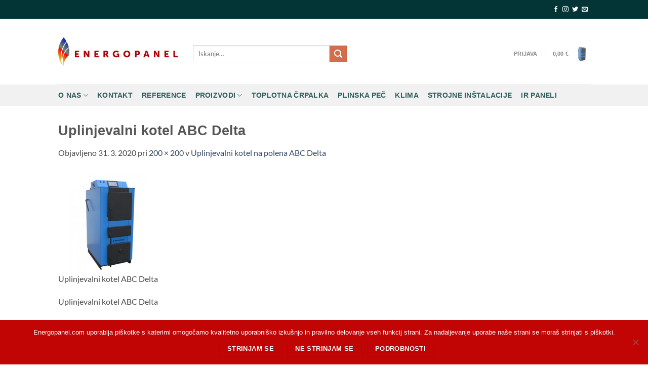

--- FILE ---
content_type: text/html; charset=UTF-8
request_url: https://www.energopanel.com/?attachment_id=13098
body_size: 12904
content:
<!DOCTYPE html><html
lang=sl-SI prefix="og: http://ogp.me/ns# fb: http://ogp.me/ns/fb#" class="loading-site no-js bg-fill"><head><link
rel=stylesheet href=https://www.energopanel.com/wp-content/cache/minify/b7c26.default.include.10bdbf.css media=all> <script async src=https://www.energopanel.com/wp-content/cache/minify/b7c26.default.include.4950ea.js></script> <meta
charset="UTF-8"><link
rel=profile href=https://gmpg.org/xfn/11><link
rel=pingback href=https://www.energopanel.com/xmlrpc.php> <script>(function(html){html.className=html.className.replace(/\bno-js\b/,'js')})(document.documentElement);</script> <link
media=all href=https://www.energopanel.com/wp-content/cache/autoptimize/css/autoptimize_4df799ce88adffc60d4d6f12c12211ea.css rel=stylesheet><title>Uplinjevalni kotel ABC Delta | Energopanel</title><meta
name='robots' content='max-image-preview:large'><meta
name="viewport" content="width=device-width, initial-scale=1"><script>window._wca=window._wca||[];</script> <link
rel=canonical href="https://www.energopanel.com/?attachment_id=13098#main"><meta
property="og:locale" content="sl_SI"><meta
property="og:type" content="article"><meta
property="og:title" content="Uplinjevalni kotel ABC Delta | Energopanel"><meta
property="og:description" content="Uplinjevalni kotel ABC Delta"><meta
property="og:url" content="https://www.energopanel.com/?attachment_id=13098#main"><meta
property="og:site_name" content="Energopanel"><meta
property="article:publisher" content="https:/www.facebook.com/energopanel/"><meta
property="og:image" content="https://www.energopanel.com/wp-content/uploads/2020/03/Uplinjevalni-kotel-Delta.png"><meta
property="og:image:secure_url" content="https://www.energopanel.com/wp-content/uploads/2020/03/Uplinjevalni-kotel-Delta.png"><meta
name="twitter:card" content="summary_large_image"><meta
name="twitter:description" content="Uplinjevalni kotel ABC Delta"><meta
name="twitter:title" content="Uplinjevalni kotel ABC Delta | Energopanel"><meta
name="twitter:image" content="https://www.energopanel.com/wp-content/uploads/2020/03/Uplinjevalni-kotel-Delta.png"> <script type=application/ld+json>{"@context":"https:\/\/schema.org","@type":"Organization","url":"https:\/\/www.energopanel.com\/","sameAs":["https:\/www.facebook.com\/energopanel\/"],"@id":"#organization","name":"Energopanel","logo":"https:\/\/www.energopanel.com\/wp-content\/uploads\/2017\/02\/logo.png"}</script> <link
rel=dns-prefetch href=//stats.wp.com><link
rel=dns-prefetch href=//cdnjs.cloudflare.com><link
rel=preconnect href=//c0.wp.com><link
rel=prefetch href='https://www.energopanel.com/wp-content/themes/flatsome/assets/js/flatsome.js?ver=22889b626eb7ec03b5a4'><link
rel=prefetch href='https://www.energopanel.com/wp-content/themes/flatsome/assets/js/chunk.slider.js?ver=3.20.1'><link
rel=prefetch href='https://www.energopanel.com/wp-content/themes/flatsome/assets/js/chunk.popups.js?ver=3.20.1'><link
rel=prefetch href='https://www.energopanel.com/wp-content/themes/flatsome/assets/js/chunk.tooltips.js?ver=3.20.1'><link
rel=prefetch href='https://www.energopanel.com/wp-content/themes/flatsome/assets/js/woocommerce.js?ver=1c9be63d628ff7c3ff4c'><link
rel=alternate type=application/rss+xml title="Energopanel &raquo; Vir" href=https://www.energopanel.com/feed/ ><link
rel=alternate type=application/rss+xml title="Energopanel &raquo; Vir komentarjev" href=https://www.energopanel.com/comments/feed/ ><link
rel=alternate type=application/rss+xml title="Energopanel &raquo; Uplinjevalni kotel ABC Delta Vir komentarjev" href="https://www.energopanel.com/?attachment_id=13098#main/feed/"><link
rel=stylesheet id=ssb-fontawesome-frontend-css href='https://cdnjs.cloudflare.com/ajax/libs/font-awesome/6.7.2/css/all.min.css?ver=6.7.2' type=text/css media=all> <script src="https://www.energopanel.com/wp-includes/js/jquery/jquery.min.js?ver=3.7.1" id=jquery-core-js></script> <script id=awd-script-js-extra>var awdajaxobject={"url":"https:\/\/www.energopanel.com\/wp-admin\/admin-ajax.php","nonce":"bad9f137be","priceGroup":"","dynamicPricing":"","variablePricing":"","thousandSeparator":".","decimalSeparator":","};</script> <script id=cookie-notice-front-js-before>var cnArgs={"ajaxUrl":"https:\/\/www.energopanel.com\/wp-admin\/admin-ajax.php","nonce":"937a795886","hideEffect":"fade","position":"bottom","onScroll":false,"onScrollOffset":100,"onClick":false,"cookieName":"cookie_notice_accepted","cookieTime":86400,"cookieTimeRejected":2592000,"globalCookie":false,"redirection":true,"cache":true,"revokeCookies":false,"revokeCookiesOpt":"automatic"};</script> <script id=wc-add-to-cart-js-extra>var wc_add_to_cart_params={"ajax_url":"\/wp-admin\/admin-ajax.php","wc_ajax_url":"\/?wc-ajax=%%endpoint%%&elementor_page_id=13098","i18n_view_cart":"Prika\u017ei ko\u0161arico","cart_url":"https:\/\/www.energopanel.com\/cart\/","is_cart":"","cart_redirect_after_add":"no"};</script> <script src=https://stats.wp.com/s-202604.js id=woocommerce-analytics-js defer=defer data-wp-strategy=defer></script> <link
rel=https://api.w.org/ href=https://www.energopanel.com/wp-json/ ><link
rel=alternate title=JSON type=application/json href=https://www.energopanel.com/wp-json/wp/v2/media/13098><link
rel=EditURI type=application/rsd+xml title=RSD href=https://www.energopanel.com/xmlrpc.php?rsd><meta
name="generator" content="WordPress 6.8.3"><meta
name="generator" content="WooCommerce 10.4.3"><meta
name="generator" content="XL-Sales-Trigger 2.10.0"><link
rel=shortlink href='https://www.energopanel.com/?p=13098'><link
rel=alternate title="oEmbed (JSON)" type=application/json+oembed href="https://www.energopanel.com/wp-json/oembed/1.0/embed?url=https%3A%2F%2Fwww.energopanel.com%2F%3Fattachment_id%3D13098%23main"><link
rel=alternate title="oEmbed (XML)" type=text/xml+oembed href="https://www.energopanel.com/wp-json/oembed/1.0/embed?url=https%3A%2F%2Fwww.energopanel.com%2F%3Fattachment_id%3D13098%23main&#038;format=xml"> <script async src="https://www.googletagmanager.com/gtag/js?id=AW-827300469"></script> <script>window.dataLayer=window.dataLayer||[];function gtag(){dataLayer.push(arguments)};gtag('js',new Date());gtag('config','AW-827300469');</script> <script>document.documentElement.className=document.documentElement.className.replace('no-js','js');</script> <meta
name="google-site-verification" content="5VQSQ-hxroCzGcpLTQx6egW1rYBD50Y5_ehui06NhL0"> <script async src="https://www.googletagmanager.com/gtag/js?id=UA-108491318-1"></script> <script>window.dataLayer=window.dataLayer||[];function gtag(){dataLayer.push(arguments);}
gtag('js',new Date());gtag('config','UA-108491318-1');</script> <script>!function(f,b,e,v,n,t,s)
{if(f.fbq)return;n=f.fbq=function(){n.callMethod?n.callMethod.apply(n,arguments):n.queue.push(arguments)};if(!f._fbq)f._fbq=n;n.push=n;n.loaded=!0;n.version='2.0';n.queue=[];t=b.createElement(e);t.async=!0;t.src=v;s=b.getElementsByTagName(e)[0];s.parentNode.insertBefore(t,s)}(window,document,'script','https://connect.facebook.net/en_US/fbevents.js');fbq('init','218855448702343');fbq('track','PageView');</script> <noscript><img
height=1 width=1 style=display:none
src="https://www.facebook.com/tr?id=218855448702343&ev=PageView&noscript=1"></noscript> <script>(function(w,d,s,l,i){w[l]=w[l]||[];w[l].push({'gtm.start':new Date().getTime(),event:'gtm.js'});var f=d.getElementsByTagName(s)[0],j=d.createElement(s),dl=l!='dataLayer'?'&l='+l:'';j.async=true;j.src='https://www.googletagmanager.com/gtm.js?id='+i+dl;f.parentNode.insertBefore(j,f);})(window,document,'script','dataLayer','GTM-5G7GN3C');</script> <script>$(document).ready(function(){var url=window.location.href;var h1Text=$('title').text();var email='example@example.com';var body=url;var subject='Documentation Feedback for topic: '+h1Text;var hrefTitle='We welcome your feedback on this documentation. If you cannot send mail from this server, please send your feedback to: '+email;$('#mailto').attr('href','mailto:'+email+'?body='+body+'&subject='+subject);$('#mailto').attr('title',hrefTitle);});</script> <noscript><style>.woocommerce-product-gallery{opacity:1 !important}</style></noscript><meta
name="generator" content="Elementor 3.31.2; features: additional_custom_breakpoints, e_element_cache; settings: css_print_method-external, google_font-enabled, font_display-auto"><meta
property="fb:app_id" content="https://www.facebook.com/energopanel/"><link
rel=icon href=https://www.energopanel.com/wp-content/uploads/2017/02/logo.png sizes=32x32><link
rel=icon href=https://www.energopanel.com/wp-content/uploads/2017/02/logo.png sizes=192x192><link
rel=apple-touch-icon href=https://www.energopanel.com/wp-content/uploads/2017/02/logo.png><meta
name="msapplication-TileImage" content="https://www.energopanel.com/wp-content/uploads/2017/02/logo.png"></head><body
data-rsssl=1 class="attachment wp-singular attachment-template-default single single-attachment postid-13098 attachmentid-13098 attachment-png wp-theme-flatsome theme-flatsome cookies-not-set woocommerce-no-js full-width bg-fill lightbox nav-dropdown-has-arrow nav-dropdown-has-shadow nav-dropdown-has-border elementor-default elementor-kit-11797"> <a
class="skip-link screen-reader-text" href=#main>Skoči na vsebino</a><div
id=wrapper><header
id=header class="header has-sticky sticky-fade"><div
class=header-wrapper><div
id=top-bar class="header-top hide-for-sticky nav-dark"><div
class="flex-row container"><div
class="flex-col hide-for-medium flex-left"><ul
class="nav nav-left medium-nav-center nav-small  nav-divided"></ul></div><div
class="flex-col hide-for-medium flex-center"><ul
class="nav nav-center nav-small  nav-divided"></ul></div><div
class="flex-col hide-for-medium flex-right"><ul
class="nav top-bar-nav nav-right nav-small  nav-divided"><li
class="html header-social-icons ml-0"><div
class="social-icons follow-icons" ><a
href=http://url target=_blank data-label=Facebook class="icon plain tooltip facebook" title="Sledi na Facebook" aria-label="Sledi na Facebook" rel="noopener nofollow"><i
class=icon-facebook aria-hidden=true></i></a><a
href=http://url target=_blank data-label=Instagram class="icon plain tooltip instagram" title="Sledi nam na Instagramu" aria-label="Sledi nam na Instagramu" rel="noopener nofollow"><i
class=icon-instagram aria-hidden=true></i></a><a
href=http://url data-label=Twitter target=_blank class="icon plain tooltip twitter" title="Sledi na Twitter" aria-label="Sledi na Twitter" rel="noopener nofollow"><i
class=icon-twitter aria-hidden=true></i></a><a
href=mailto:your@email data-label=E-mail target=_blank class="icon plain tooltip email" title="Pošlji nam eMail" aria-label="Pošlji nam eMail" rel="nofollow noopener"><i
class=icon-envelop aria-hidden=true></i></a></div></li></ul></div><div
class="flex-col show-for-medium flex-grow"><ul
class="nav nav-center nav-small mobile-nav  nav-divided"></ul></div></div></div><div
id=masthead class="header-main "><div
class="header-inner flex-row container logo-left medium-logo-center" role=navigation><div
id=logo class="flex-col logo"> <a
href=https://www.energopanel.com/ title="Energopanel - Energetsko varčni" rel=home> <noscript><img
width=200 height=200 src=https://www.energopanel.com/wp-content/uploads/2020/03/Uplinjevalni-kotel-Delta.png class=header-logo-sticky alt=Energopanel></noscript><img
width=200 height=200 src='data:image/svg+xml,%3Csvg%20xmlns=%22http://www.w3.org/2000/svg%22%20viewBox=%220%200%20200%20200%22%3E%3C/svg%3E' data-src=https://www.energopanel.com/wp-content/uploads/2020/03/Uplinjevalni-kotel-Delta.png class="lazyload header-logo-sticky" alt=Energopanel><noscript><img
width=236 height=130 src=https://www.energopanel.com/wp-content/uploads/2017/02/Energopanel_logo.png class="header_logo header-logo" alt=Energopanel></noscript><img
width=236 height=130 src='data:image/svg+xml,%3Csvg%20xmlns=%22http://www.w3.org/2000/svg%22%20viewBox=%220%200%20236%20130%22%3E%3C/svg%3E' data-src=https://www.energopanel.com/wp-content/uploads/2017/02/Energopanel_logo.png class="lazyload header_logo header-logo" alt=Energopanel><noscript><img
loading=lazy  width=200 height=200 src=https://www.energopanel.com/wp-content/uploads/2020/03/Uplinjevalni-kotel-Delta.png class=header-logo-dark alt=Energopanel></noscript><img
loading=lazy  width=200 height=200 src='data:image/svg+xml,%3Csvg%20xmlns=%22http://www.w3.org/2000/svg%22%20viewBox=%220%200%20200%20200%22%3E%3C/svg%3E' data-src=https://www.energopanel.com/wp-content/uploads/2020/03/Uplinjevalni-kotel-Delta.png class="lazyload header-logo-dark" alt=Energopanel></a></div><div
class="flex-col show-for-medium flex-left"><ul
class="mobile-nav nav nav-left "><li
class="nav-icon has-icon"> <a
href=# class=is-small data-open=#main-menu data-pos=left data-bg=main-menu-overlay role=button aria-label="Glavni meni" aria-controls=main-menu aria-expanded=false aria-haspopup=dialog data-flatsome-role-button> <i
class=icon-menu aria-hidden=true></i> </a></li></ul></div><div
class="flex-col hide-for-medium flex-left
flex-grow"><ul
class="header-nav header-nav-main nav nav-left  nav-size-small nav-uppercase" ><li
class="header-search-form search-form html relative has-icon"><div
class=header-search-form-wrapper><div
class="searchform-wrapper ux-search-box relative is-normal"><form
role=search method=get class=searchform action=https://www.energopanel.com/ ><div
class="flex-row relative"><div
class="flex-col flex-grow"> <label
class=screen-reader-text for=woocommerce-product-search-field-0>Išči:</label> <input
type=search id=woocommerce-product-search-field-0 class="search-field mb-0" placeholder=Iskanje&hellip; value name=s> <input
type=hidden name=post_type value=product></div><div
class=flex-col> <button
type=submit value=Iskanje class="ux-search-submit submit-button secondary button  icon mb-0" aria-label=Posreduj> <i
class=icon-search aria-hidden=true></i> </button></div></div><div
class="live-search-results text-left z-top"></div></form></div></div></li></ul></div><div
class="flex-col hide-for-medium flex-right"><ul
class="header-nav header-nav-main nav nav-right  nav-size-small nav-uppercase"><li
class="account-item has-icon"> <a
href=https://www.energopanel.com/my-account/ class="nav-top-link nav-top-not-logged-in is-small" title=Prijava role=button data-open=#login-form-popup aria-controls=login-form-popup aria-expanded=false aria-haspopup=dialog data-flatsome-role-button> <span> Prijava </span> </a></li><li
class=header-divider></li><li
class="cart-item has-icon has-dropdown"> <a
href=https://www.energopanel.com/cart/ class="header-cart-link nav-top-link is-small" title=Košarica aria-label="Prikaži košarico" aria-expanded=false aria-haspopup=true role=button data-flatsome-role-button> <span
class=header-cart-title> <span
class=cart-price><span
class="woocommerce-Price-amount amount"><bdi>0,00&nbsp;<span
class=woocommerce-Price-currencySymbol>&euro;</span></bdi></span></span> </span> <span
class="image-icon header-cart-icon" data-icon-label=0> <noscript><img
loading=lazy class=cart-img-icon alt=Košarica src=https://www.energopanel.com/wp-content/uploads/2020/03/Uplinjevalni-kotel-Delta.png width=200 height=200></noscript><img
loading=lazy class="lazyload cart-img-icon" alt=Košarica src='data:image/svg+xml,%3Csvg%20xmlns=%22http://www.w3.org/2000/svg%22%20viewBox=%220%200%20200%20200%22%3E%3C/svg%3E' data-src=https://www.energopanel.com/wp-content/uploads/2020/03/Uplinjevalni-kotel-Delta.png width=200 height=200> </span> </a><ul
class="nav-dropdown nav-dropdown-bold dropdown-uppercase"><li
class="html widget_shopping_cart"><div
class=widget_shopping_cart_content><div
class="ux-mini-cart-empty flex flex-row-col text-center pt pb"><div
class=ux-mini-cart-empty-icon> <svg
aria-hidden=true xmlns=http://www.w3.org/2000/svg viewBox="0 0 17 19" style=opacity:.1;height:80px;> <path
d="M8.5 0C6.7 0 5.3 1.2 5.3 2.7v2H2.1c-.3 0-.6.3-.7.7L0 18.2c0 .4.2.8.6.8h15.7c.4 0 .7-.3.7-.7v-.1L15.6 5.4c0-.3-.3-.6-.7-.6h-3.2v-2c0-1.6-1.4-2.8-3.2-2.8zM6.7 2.7c0-.8.8-1.4 1.8-1.4s1.8.6 1.8 1.4v2H6.7v-2zm7.5 3.4 1.3 11.5h-14L2.8 6.1h2.5v1.4c0 .4.3.7.7.7.4 0 .7-.3.7-.7V6.1h3.5v1.4c0 .4.3.7.7.7s.7-.3.7-.7V6.1h2.6z" fill-rule=evenodd clip-rule=evenodd fill=currentColor></path> </svg></div><p
class="woocommerce-mini-cart__empty-message empty">V košarici ni izdelkov.</p><p
class=return-to-shop> <a
class="button primary wc-backward" href=https://www.energopanel.com/proizvodi/ > Nazaj v trgovino </a></p></div></div></li></ul></li></ul></div><div
class="flex-col show-for-medium flex-right"><ul
class="mobile-nav nav nav-right "><li
class="cart-item has-icon"> <a
href=https://www.energopanel.com/cart/ class="header-cart-link nav-top-link is-small off-canvas-toggle" title=Košarica aria-label="Prikaži košarico" aria-expanded=false aria-haspopup=dialog role=button data-open=#cart-popup data-class=off-canvas-cart data-pos=right aria-controls=cart-popup data-flatsome-role-button> <span
class="image-icon header-cart-icon" data-icon-label=0> <noscript><img
loading=lazy class=cart-img-icon alt=Košarica src=https://www.energopanel.com/wp-content/uploads/2020/03/Uplinjevalni-kotel-Delta.png width=200 height=200></noscript><img
loading=lazy class="lazyload cart-img-icon" alt=Košarica src='data:image/svg+xml,%3Csvg%20xmlns=%22http://www.w3.org/2000/svg%22%20viewBox=%220%200%20200%20200%22%3E%3C/svg%3E' data-src=https://www.energopanel.com/wp-content/uploads/2020/03/Uplinjevalni-kotel-Delta.png width=200 height=200> </span> </a><div
id=cart-popup class=mfp-hide><div
class="cart-popup-inner inner-padding cart-popup-inner--sticky"><div
class="cart-popup-title text-center"> <span
class="heading-font uppercase">Košarica</span><div
class=is-divider></div></div><div
class=widget_shopping_cart><div
class=widget_shopping_cart_content><div
class="ux-mini-cart-empty flex flex-row-col text-center pt pb"><div
class=ux-mini-cart-empty-icon> <svg
aria-hidden=true xmlns=http://www.w3.org/2000/svg viewBox="0 0 17 19" style=opacity:.1;height:80px;> <path
d="M8.5 0C6.7 0 5.3 1.2 5.3 2.7v2H2.1c-.3 0-.6.3-.7.7L0 18.2c0 .4.2.8.6.8h15.7c.4 0 .7-.3.7-.7v-.1L15.6 5.4c0-.3-.3-.6-.7-.6h-3.2v-2c0-1.6-1.4-2.8-3.2-2.8zM6.7 2.7c0-.8.8-1.4 1.8-1.4s1.8.6 1.8 1.4v2H6.7v-2zm7.5 3.4 1.3 11.5h-14L2.8 6.1h2.5v1.4c0 .4.3.7.7.7.4 0 .7-.3.7-.7V6.1h3.5v1.4c0 .4.3.7.7.7s.7-.3.7-.7V6.1h2.6z" fill-rule=evenodd clip-rule=evenodd fill=currentColor></path> </svg></div><p
class="woocommerce-mini-cart__empty-message empty">V košarici ni izdelkov.</p><p
class=return-to-shop> <a
class="button primary wc-backward" href=https://www.energopanel.com/proizvodi/ > Nazaj v trgovino </a></p></div></div></div><div
class="cart-sidebar-content relative"><legend>Zajamčeno varno plačilo</legend><noscript><img
loading=lazy class="alignnone size-large wp-image-1191" src=https://themedemo.commercegurus.com/shoptimizer-demodata/wp-content/uploads/sites/53/2018/07/trust-symbols_a.jpg alt width=1024 height=108></noscript><img
loading=lazy class="lazyload alignnone size-large wp-image-1191" src='data:image/svg+xml,%3Csvg%20xmlns=%22http://www.w3.org/2000/svg%22%20viewBox=%220%200%201024%20108%22%3E%3C/svg%3E' data-src=https://themedemo.commercegurus.com/shoptimizer-demodata/wp-content/uploads/sites/53/2018/07/trust-symbols_a.jpg alt width=1024 height=108></fieldset></div></div></div></li></ul></div></div><div
class=container><div
class="top-divider full-width"></div></div></div><div
id=wide-nav class="header-bottom wide-nav nav-dark hide-for-medium"><div
class="flex-row container"><div
class="flex-col hide-for-medium flex-left"><ul
class="nav header-nav header-bottom-nav nav-left  nav-line-bottom nav-size-medium nav-spacing-medium nav-uppercase"><li
id=menu-item-700 class="menu-item menu-item-type-post_type menu-item-object-page menu-item-has-children menu-item-700 menu-item-design-default has-dropdown"><a
href=https://www.energopanel.com/o-nas/ class=nav-top-link aria-expanded=false aria-haspopup=menu>O nas<i
class=icon-angle-down aria-hidden=true></i></a><ul
class="sub-menu nav-dropdown nav-dropdown-bold dropdown-uppercase"><li
id=menu-item-705 class="menu-item menu-item-type-post_type menu-item-object-page current_page_parent menu-item-705"><a
href=https://www.energopanel.com/novice/ >Novice</a></li></ul></li><li
id=menu-item-642 class="menu-item menu-item-type-post_type menu-item-object-page menu-item-642 menu-item-design-default"><a
href=https://www.energopanel.com/kontakt/ class=nav-top-link>Kontakt</a></li><li
id=menu-item-11092 class="menu-item menu-item-type-post_type menu-item-object-page menu-item-11092 menu-item-design-default"><a
href=https://www.energopanel.com/reference/ class=nav-top-link>Reference</a></li><li
id=menu-item-704 class="menu-item menu-item-type-post_type menu-item-object-page menu-item-has-children menu-item-704 menu-item-design-default has-dropdown"><a
href=https://www.energopanel.com/proizvodi/ class=nav-top-link aria-expanded=false aria-haspopup=menu>Proizvodi<i
class=icon-angle-down aria-hidden=true></i></a><ul
class="sub-menu nav-dropdown nav-dropdown-bold dropdown-uppercase"><li
id=menu-item-3218 class="menu-item menu-item-type-taxonomy menu-item-object-product_cat menu-item-3218"><a
href=https://www.energopanel.com/kategorija/elektro-material/ >ELEKTRO MATERIAL</a></li><li
id=menu-item-3219 class="menu-item menu-item-type-taxonomy menu-item-object-product_cat menu-item-3219"><a
href=https://www.energopanel.com/kategorija/hibridne-naprave/ >HIBRIDNE NAPRAVE</a></li><li
id=menu-item-3222 class="menu-item menu-item-type-taxonomy menu-item-object-product_cat menu-item-3222"><a
href=https://www.energopanel.com/kategorija/ir-paneli/ >IR PANELI</a></li><li
id=menu-item-3213 class="menu-item menu-item-type-taxonomy menu-item-object-product_cat menu-item-3213"><a
href=https://www.energopanel.com/kategorija/kamini/ >KAMINI</a></li><li
id=menu-item-3211 class="menu-item menu-item-type-taxonomy menu-item-object-product_cat menu-item-3211"><a
href=https://www.energopanel.com/kategorija/klime/ >KLIME</a></li><li
id=menu-item-3223 class="menu-item menu-item-type-taxonomy menu-item-object-product_cat menu-item-3223"><a
href=https://www.energopanel.com/kategorija/kotli-na-biomaso/ >KOTLI NA BIOMASO</a></li><li
id=menu-item-3212 class="menu-item menu-item-type-taxonomy menu-item-object-product_cat menu-item-3212"><a
href=https://www.energopanel.com/kategorija/led-svetila/ >LED SVETILA</a></li><li
id=menu-item-3214 class="menu-item menu-item-type-taxonomy menu-item-object-product_cat menu-item-3214"><a
href=https://www.energopanel.com/kategorija/ogrevalniki-sanitarne-vode/ >OGREVALNIKI SANITARNE VODE</a></li><li
id=menu-item-3221 class="menu-item menu-item-type-taxonomy menu-item-object-product_cat menu-item-3221"><a
href=https://www.energopanel.com/kategorija/oljni-ogrevalni-kotli/ >OLJNI OGREVALNI KOTLI</a></li><li
id=menu-item-3210 class="menu-item menu-item-type-taxonomy menu-item-object-product_cat menu-item-3210"><a
href=https://www.energopanel.com/kategorija/plinske-peci/ >PLINSKE PEČI</a></li><li
id=menu-item-3216 class="menu-item menu-item-type-taxonomy menu-item-object-product_cat menu-item-3216"><a
href=https://www.energopanel.com/kategorija/prezracevanje-stanovanja/ >PREZRAČEVANJE STANOVANJA</a></li><li
id=menu-item-3215 class="menu-item menu-item-type-taxonomy menu-item-object-product_cat menu-item-3215"><a
href=https://www.energopanel.com/kategorija/soncni-kolektorji/ >SOLARNI SISTEMI</a></li><li
id=menu-item-3208 class="menu-item menu-item-type-taxonomy menu-item-object-product_cat menu-item-3208"><a
href=https://www.energopanel.com/kategorija/toplotne-crpalke/ >TOPLOTNE ČRPALKE</a></li><li
id=menu-item-3326 class="menu-item menu-item-type-taxonomy menu-item-object-product_cat menu-item-3326"><a
href=https://www.energopanel.com/kategorija/toplotne-crpalke/toplotne-crpalke-zrak-voda/ >TOPLOTNE ČRPALKE ZRAK VODA</a></li></ul></li><li
id=menu-item-10096 class="menu-item menu-item-type-post_type menu-item-object-page menu-item-10096 menu-item-design-default"><a
href=https://www.energopanel.com/toplotna-crpalka/ class=nav-top-link>Toplotna črpalka</a></li><li
id=menu-item-10104 class="menu-item menu-item-type-post_type menu-item-object-page menu-item-10104 menu-item-design-default"><a
href=https://www.energopanel.com/plinska-pec/ class=nav-top-link>Plinska peč</a></li><li
id=menu-item-11441 class="menu-item menu-item-type-post_type menu-item-object-page menu-item-11441 menu-item-design-default"><a
href=https://www.energopanel.com/klima/ class=nav-top-link>Klima</a></li><li
id=menu-item-14656 class="menu-item menu-item-type-post_type menu-item-object-page menu-item-14656 menu-item-design-default"><a
href=https://www.energopanel.com/strojne-instalacije/ class=nav-top-link>STROJNE INŠTALACIJE</a></li><li
id=menu-item-11777 class="menu-item menu-item-type-post_type menu-item-object-page menu-item-11777 menu-item-design-default"><a
href=https://www.energopanel.com/ir-paneli/ class=nav-top-link>IR PANELI</a></li></ul></div><div
class="flex-col hide-for-medium flex-right flex-grow"><ul
class="nav header-nav header-bottom-nav nav-right  nav-line-bottom nav-size-medium nav-spacing-medium nav-uppercase"></ul></div></div></div><div
class="header-bg-container fill"><div
class="header-bg-image fill"></div><div
class="header-bg-color fill"></div></div></div></header><main
id=main class><div
id=primary class="content-area image-attachment page-wrapper"><div
id=content class=site-content role=main><div
class=row><div
class="large-12 columns"><article
id=post-13098 class="post-13098 attachment type-attachment status-inherit hentry"><header
class=entry-header><h1 class="entry-title">Uplinjevalni kotel ABC Delta</h1><div
class=entry-meta> Objavljeno <span
class=entry-date><time
class=entry-date datetime=2020-03-31T13:59:06+01:00>31. 3. 2020</time></span> pri <a
href=https://www.energopanel.com/wp-content/uploads/2020/03/Uplinjevalni-kotel-Delta.png title="Link to full-size image">200 &times; 200</a> v <a
href=https://www.energopanel.com/produkt/uplinjevalni-kotel-na-polena-abc-delta/ title="Return to Uplinjevalni kotel na polena ABC Delta" rel=gallery>Uplinjevalni kotel na polena ABC Delta</a></div></header><div
class=entry-content><div
class=entry-attachment><div
class=attachment> <a
href="https://www.energopanel.com/?attachment_id=13099#main" title="Uplinjevalni kotel ABC Delta" rel=attachment><noscript><img
loading=lazy width=200 height=200 src=https://www.energopanel.com/wp-content/uploads/2020/03/Uplinjevalni-kotel-Delta.png class="attachment-1200x1200 size-1200x1200" alt="Uplinjevalni kotel ABC Delta" decoding=async srcset="https://www.energopanel.com/wp-content/uploads/2020/03/Uplinjevalni-kotel-Delta.png 200w, https://www.energopanel.com/wp-content/uploads/2020/03/Uplinjevalni-kotel-Delta-100x100.png 100w" sizes="(max-width: 200px) 100vw, 200px"></noscript><img
loading=lazy width=200 height=200 src='data:image/svg+xml,%3Csvg%20xmlns=%22http://www.w3.org/2000/svg%22%20viewBox=%220%200%20200%20200%22%3E%3C/svg%3E' data-src=https://www.energopanel.com/wp-content/uploads/2020/03/Uplinjevalni-kotel-Delta.png class="lazyload attachment-1200x1200 size-1200x1200" alt="Uplinjevalni kotel ABC Delta" decoding=async data-srcset="https://www.energopanel.com/wp-content/uploads/2020/03/Uplinjevalni-kotel-Delta.png 200w, https://www.energopanel.com/wp-content/uploads/2020/03/Uplinjevalni-kotel-Delta-100x100.png 100w" data-sizes="(max-width: 200px) 100vw, 200px"></a></div><div
class=entry-caption><p>Uplinjevalni kotel ABC Delta</p></div></div><p>Uplinjevalni kotel ABC Delta</p></div><footer
class=entry-meta> Povratne povezave so zaprte, ampak lahko pustite <a
class=comment-link href=#respond title="Pustite komentar">pustite komentar</a>.</footer><nav
role=navigation id=image-navigation class=navigation-image><div
class=nav-previous></div><div
class=nav-next><a
href='https://www.energopanel.com/?attachment_id=13099#main'>Naslednji <span
class=meta-nav>&rarr;</span></a></div></nav></article><div
id=comments class=comments-area><div
id=respond class=comment-respond><h3 id="reply-title" class="comment-reply-title">Dodaj odgovor <small><a
rel=nofollow id=cancel-comment-reply-link href="/?attachment_id=13098#respond" style=display:none;>Prekliči odgovor</a></small></h3><p
class=must-log-in>Za objavo komentarja se morate <a
href="https://www.energopanel.com/wp-login.php?redirect_to=https%3A%2F%2Fwww.energopanel.com%2F%3Fattachment_id%3D13098%23main">prijaviti</a>.</p></div></div></div></div></div></div></main><footer
id=footer class=footer-wrapper><div
class="footer-widgets footer footer-2 dark"><div
class="row dark large-columns-3 mb-0"><div
id=text-5 class="col pb-0 widget widget_text"><span
class=widget-title>Kontakt</span><div
class="is-divider small"></div><div
class=textwidget><p>Naslov: Dunajska cesta 229, 1000 Ljubljana<br> Telefon: <a
href=tel:info@energopanel.com>+386(0)40345505</a><br> E-mail:<a
href=mailto:info@energopanel.com>info@energopanel.com</a></p></div></div><div
id=recent-posts-4 class="col pb-0 widget widget_recent_entries"> <span
class=widget-title>AKTUALNI PRISPEVKI</span><div
class="is-divider small"></div><ul><li> <a
href=https://www.energopanel.com/ogrevanje-z-ir-paneli/ >KAKO DELUJE OGREVANJE Z NOVODOBNIMI IR PANELI?</a> <span
class=post-date>7. 4. 2021</span></li><li> <a
href=https://www.energopanel.com/toplotna-crpalka-plinska-pec-klima-ir-paneli/ >Katero vrsto ogrevanja izbrati? Toplotna črpalka, plinska peč, klima ali ir paneli?</a> <span
class=post-date>27. 3. 2021</span></li></ul></div><div
id=nav_menu-4 class="col pb-0 widget widget_nav_menu"><span
class=widget-title>Povezave</span><div
class="is-divider small"></div><div
class=menu-neimenovan-container><ul
id=menu-neimenovan class=menu><li
id=menu-item-10783 class="menu-item menu-item-type-post_type menu-item-object-page menu-item-10783"><a
href=https://www.energopanel.com/katera-ogrevalna-naprava/ >Katera ogrevalna naprava</a></li><li
id=menu-item-11451 class="menu-item menu-item-type-post_type menu-item-object-page current-menu-item page_item page-item-639 current_page_item menu-item-11451"><a
href=https://www.energopanel.com/kontakt/ aria-current=page>Kontakt</a></li></ul></div></div></div></div><div
class="absolute-footer dark medium-text-center small-text-center"><div
class="container clearfix"><div
class="footer-secondary pull-right"><div
class="footer-text inline-block small-block"><div
class="social-icons follow-icons" ><a
href=https://www.facebook.com/energopanel target=_blank data-label=Facebook class="icon button circle is-outline tooltip facebook" title="Sledi na Facebook" aria-label="Sledi na Facebook" rel="noopener nofollow"><i
class=icon-facebook aria-hidden=true></i></a><a
href=mailto:info@energopanel.com data-label=E-mail target=_blank class="icon button circle is-outline tooltip email" title="Pošlji nam eMail" aria-label="Pošlji nam eMail" rel="nofollow noopener"><i
class=icon-envelop aria-hidden=true></i></a></div></div></div><div
class="footer-primary pull-left"><div
class=menu-footer-menu-container><ul
id=menu-footer-menu class="links footer-nav uppercase"><li
id=menu-item-10778 class="menu-item menu-item-type-post_type menu-item-object-page menu-item-10778"><a
href=https://www.energopanel.com/pogoji-uporabe/ >Splošni pogoji uporabe</a></li><li
id=menu-item-10780 class="menu-item menu-item-type-post_type menu-item-object-page menu-item-10780"><a
href=https://www.energopanel.com/pogoji-poslovanja/ >Pogoji poslovanja</a></li></ul></div><div
class=copyright-footer> Pravice pridržane 2026 © <strong>Energopanel</strong>.</div></div></div></div> <button
type=button id=top-link class="back-to-top button icon invert plain fixed bottom z-1 is-outline circle hide-for-medium" aria-label="Go to top"><i
class=icon-angle-up aria-hidden=true></i></button></footer></div><div
id=main-menu class="mobile-sidebar no-scrollbar mfp-hide"><div
class="sidebar-menu no-scrollbar "><ul
class="nav nav-sidebar nav-vertical nav-uppercase" data-tab=1><li
class="header-search-form search-form html relative has-icon"><div
class=header-search-form-wrapper><div
class="searchform-wrapper ux-search-box relative is-normal"><form
role=search method=get class=searchform action=https://www.energopanel.com/ ><div
class="flex-row relative"><div
class="flex-col flex-grow"> <label
class=screen-reader-text for=woocommerce-product-search-field-1>Išči:</label> <input
type=search id=woocommerce-product-search-field-1 class="search-field mb-0" placeholder=Iskanje&hellip; value name=s> <input
type=hidden name=post_type value=product></div><div
class=flex-col> <button
type=submit value=Iskanje class="ux-search-submit submit-button secondary button  icon mb-0" aria-label=Posreduj> <i
class=icon-search aria-hidden=true></i> </button></div></div><div
class="live-search-results text-left z-top"></div></form></div></div></li><li
class="menu-item menu-item-type-post_type menu-item-object-page menu-item-has-children menu-item-700"><a
href=https://www.energopanel.com/o-nas/ >O nas</a><ul
class="sub-menu nav-sidebar-ul children"><li
class="menu-item menu-item-type-post_type menu-item-object-page current_page_parent menu-item-705"><a
href=https://www.energopanel.com/novice/ >Novice</a></li></ul></li><li
class="menu-item menu-item-type-post_type menu-item-object-page menu-item-642"><a
href=https://www.energopanel.com/kontakt/ >Kontakt</a></li><li
class="menu-item menu-item-type-post_type menu-item-object-page menu-item-11092"><a
href=https://www.energopanel.com/reference/ >Reference</a></li><li
class="menu-item menu-item-type-post_type menu-item-object-page menu-item-has-children menu-item-704"><a
href=https://www.energopanel.com/proizvodi/ >Proizvodi</a><ul
class="sub-menu nav-sidebar-ul children"><li
class="menu-item menu-item-type-taxonomy menu-item-object-product_cat menu-item-3218"><a
href=https://www.energopanel.com/kategorija/elektro-material/ >ELEKTRO MATERIAL</a></li><li
class="menu-item menu-item-type-taxonomy menu-item-object-product_cat menu-item-3219"><a
href=https://www.energopanel.com/kategorija/hibridne-naprave/ >HIBRIDNE NAPRAVE</a></li><li
class="menu-item menu-item-type-taxonomy menu-item-object-product_cat menu-item-3222"><a
href=https://www.energopanel.com/kategorija/ir-paneli/ >IR PANELI</a></li><li
class="menu-item menu-item-type-taxonomy menu-item-object-product_cat menu-item-3213"><a
href=https://www.energopanel.com/kategorija/kamini/ >KAMINI</a></li><li
class="menu-item menu-item-type-taxonomy menu-item-object-product_cat menu-item-3211"><a
href=https://www.energopanel.com/kategorija/klime/ >KLIME</a></li><li
class="menu-item menu-item-type-taxonomy menu-item-object-product_cat menu-item-3223"><a
href=https://www.energopanel.com/kategorija/kotli-na-biomaso/ >KOTLI NA BIOMASO</a></li><li
class="menu-item menu-item-type-taxonomy menu-item-object-product_cat menu-item-3212"><a
href=https://www.energopanel.com/kategorija/led-svetila/ >LED SVETILA</a></li><li
class="menu-item menu-item-type-taxonomy menu-item-object-product_cat menu-item-3214"><a
href=https://www.energopanel.com/kategorija/ogrevalniki-sanitarne-vode/ >OGREVALNIKI SANITARNE VODE</a></li><li
class="menu-item menu-item-type-taxonomy menu-item-object-product_cat menu-item-3221"><a
href=https://www.energopanel.com/kategorija/oljni-ogrevalni-kotli/ >OLJNI OGREVALNI KOTLI</a></li><li
class="menu-item menu-item-type-taxonomy menu-item-object-product_cat menu-item-3210"><a
href=https://www.energopanel.com/kategorija/plinske-peci/ >PLINSKE PEČI</a></li><li
class="menu-item menu-item-type-taxonomy menu-item-object-product_cat menu-item-3216"><a
href=https://www.energopanel.com/kategorija/prezracevanje-stanovanja/ >PREZRAČEVANJE STANOVANJA</a></li><li
class="menu-item menu-item-type-taxonomy menu-item-object-product_cat menu-item-3215"><a
href=https://www.energopanel.com/kategorija/soncni-kolektorji/ >SOLARNI SISTEMI</a></li><li
class="menu-item menu-item-type-taxonomy menu-item-object-product_cat menu-item-3208"><a
href=https://www.energopanel.com/kategorija/toplotne-crpalke/ >TOPLOTNE ČRPALKE</a></li><li
class="menu-item menu-item-type-taxonomy menu-item-object-product_cat menu-item-3326"><a
href=https://www.energopanel.com/kategorija/toplotne-crpalke/toplotne-crpalke-zrak-voda/ >TOPLOTNE ČRPALKE ZRAK VODA</a></li></ul></li><li
class="menu-item menu-item-type-post_type menu-item-object-page menu-item-10096"><a
href=https://www.energopanel.com/toplotna-crpalka/ >Toplotna črpalka</a></li><li
class="menu-item menu-item-type-post_type menu-item-object-page menu-item-10104"><a
href=https://www.energopanel.com/plinska-pec/ >Plinska peč</a></li><li
class="menu-item menu-item-type-post_type menu-item-object-page menu-item-11441"><a
href=https://www.energopanel.com/klima/ >Klima</a></li><li
class="menu-item menu-item-type-post_type menu-item-object-page menu-item-14656"><a
href=https://www.energopanel.com/strojne-instalacije/ >STROJNE INŠTALACIJE</a></li><li
class="menu-item menu-item-type-post_type menu-item-object-page menu-item-11777"><a
href=https://www.energopanel.com/ir-paneli/ >IR PANELI</a></li><li
class="account-item has-icon menu-item"> <a
href=https://www.energopanel.com/my-account/ class="nav-top-link nav-top-not-logged-in" title=Prijava> <span
class=header-account-title> Prijava </span> </a></li><li
class="html custom html_topbar_right"><div
class="searchform-wrapper ux-search-box relative is-normal"><form
role=search method=get class=searchform action=https://www.energopanel.com/ ><div
class="flex-row relative"><div
class="flex-col flex-grow"> <label
class=screen-reader-text for=woocommerce-product-search-field-2>Išči:</label> <input
type=search id=woocommerce-product-search-field-2 class="search-field mb-0" placeholder=Iskanje&hellip; value name=s> <input
type=hidden name=post_type value=product></div><div
class=flex-col> <button
type=submit value=Iskanje class="ux-search-submit submit-button secondary button  icon mb-0" aria-label=Posreduj> <i
class=icon-search aria-hidden=true></i> </button></div></div><div
class="live-search-results text-left z-top"></div></form></div></li></ul></div></div> <script type=speculationrules>{"prefetch":[{"source":"document","where":{"and":[{"href_matches":"\/*"},{"not":{"href_matches":["\/wp-*.php","\/wp-admin\/*","\/wp-content\/uploads\/*","\/wp-content\/*","\/wp-content\/plugins\/*","\/wp-content\/themes\/flatsome\/*","\/*\\?(.+)"]}},{"not":{"selector_matches":"a[rel~=\"nofollow\"]"}},{"not":{"selector_matches":".no-prefetch, .no-prefetch a"}}]},"eagerness":"conservative"}]}</script> <div
id=login-form-popup class="lightbox-content mfp-hide"><div
class=woocommerce><div
class=woocommerce-notices-wrapper></div><div
class="account-container lightbox-inner"><div
class="col2-set row row-divided row-large" id=customer_login><div
class="col-1 large-6 col pb-0"><div
class=account-login-inner><h2 class="uppercase h3">Prijava</h2><form
class="woocommerce-form woocommerce-form-login login" method=post novalidate><p
class="woocommerce-form-row woocommerce-form-row--wide form-row form-row-wide"> <label
for=username>Uporabniško ime ali e-poštni naslov&nbsp;<span
class=required aria-hidden=true>*</span><span
class=screen-reader-text>Zahtevano</span></label> <input
type=text class="woocommerce-Input woocommerce-Input--text input-text" name=username id=username autocomplete=username value required aria-required=true></p><p
class="woocommerce-form-row woocommerce-form-row--wide form-row form-row-wide"> <label
for=password>Geslo&nbsp;<span
class=required aria-hidden=true>*</span><span
class=screen-reader-text>Zahtevano</span></label> <input
class="woocommerce-Input woocommerce-Input--text input-text" type=password name=password id=password autocomplete=current-password required aria-required=true></p><p
class=form-row> <label
class="woocommerce-form__label woocommerce-form__label-for-checkbox woocommerce-form-login__rememberme"> <input
class="woocommerce-form__input woocommerce-form__input-checkbox" name=rememberme type=checkbox id=rememberme value=forever> <span>Zapomni si me</span> </label> <input
type=hidden id=woocommerce-login-nonce name=woocommerce-login-nonce value=d2cc1cdcab><input
type=hidden name=_wp_http_referer value="/?attachment_id=13098"> <button
type=submit class="woocommerce-button button woocommerce-form-login__submit" name=login value=Prijava>Prijava</button></p><p
class="woocommerce-LostPassword lost_password"> <a
href=https://www.energopanel.com/my-account/lost-password/ >Ali ste pozabili geslo?</a></p></form></div></div><div
class="col-2 large-6 col pb-0"><div
class=account-register-inner><h2 class="uppercase h3">Registracija</h2><form
method=post class="woocommerce-form woocommerce-form-register register"  ><p
class="woocommerce-form-row woocommerce-form-row--wide form-row form-row-wide"> <label
for=reg_email>E-poštni naslov&nbsp;<span
class=required aria-hidden=true>*</span><span
class=screen-reader-text>Zahtevano</span></label> <input
type=email class="woocommerce-Input woocommerce-Input--text input-text" name=email id=reg_email autocomplete=email value required aria-required=true></p><p
class="woocommerce-form-row woocommerce-form-row--wide form-row form-row-wide"> <label
for=reg_password>Geslo&nbsp;<span
class=required aria-hidden=true>*</span><span
class=screen-reader-text>Zahtevano</span></label> <input
type=password class="woocommerce-Input woocommerce-Input--text input-text" name=password id=reg_password autocomplete=new-password required aria-required=true></p> <wc-order-attribution-inputs></wc-order-attribution-inputs><div
class=woocommerce-privacy-policy-text></div><p
class="woocommerce-form-row form-row"> <input
type=hidden id=woocommerce-register-nonce name=woocommerce-register-nonce value=72e256900a><input
type=hidden name=_wp_http_referer value="/?attachment_id=13098"> <button
type=submit class="woocommerce-Button woocommerce-button button woocommerce-form-register__submit" name=register value=Registracija>Registracija</button></p></form></div></div></div></div></div></div> <script>const lazyloadRunObserver=()=>{const lazyloadBackgrounds=document.querySelectorAll(`.e-con.e-parent:not(.e-lazyloaded)`);const lazyloadBackgroundObserver=new IntersectionObserver((entries)=>{entries.forEach((entry)=>{if(entry.isIntersecting){let lazyloadBackground=entry.target;if(lazyloadBackground){lazyloadBackground.classList.add('e-lazyloaded');}
lazyloadBackgroundObserver.unobserve(entry.target);}});},{rootMargin:'200px 0px 200px 0px'});lazyloadBackgrounds.forEach((lazyloadBackground)=>{lazyloadBackgroundObserver.observe(lazyloadBackground);});};const events=['DOMContentLoaded','elementor/lazyload/observe',];events.forEach((event)=>{document.addEventListener(event,lazyloadRunObserver);});</script> <noscript><style>.lazyload{display:none}</style></noscript><script data-noptimize=1>window.lazySizesConfig=window.lazySizesConfig||{};window.lazySizesConfig.loadMode=1;</script><script async data-noptimize=1 src='https://www.energopanel.com/wp-content/plugins/autoptimize/classes/external/js/lazysizes.min.js?ao_version=3.1.13'></script> <script>(function(){var c=document.body.className;c=c.replace(/woocommerce-no-js/,'woocommerce-js');document.body.className=c;})();</script> <script src="https://www.energopanel.com/wp-includes/js/dist/hooks.min.js?ver=4d63a3d491d11ffd8ac6" id=wp-hooks-js></script> <script src="https://www.energopanel.com/wp-includes/js/dist/i18n.min.js?ver=5e580eb46a90c2b997e6" id=wp-i18n-js></script> <script id=wp-i18n-js-after>wp.i18n.setLocaleData({'text direction\u0004ltr':['ltr']});</script> <script id=contact-form-7-js-before>var wpcf7={"api":{"root":"https:\/\/www.energopanel.com\/wp-json\/","namespace":"contact-form-7\/v1"},"cached":1};</script> <script id=woocommerce-js-extra>var woocommerce_params={"ajax_url":"\/wp-admin\/admin-ajax.php","wc_ajax_url":"\/?wc-ajax=%%endpoint%%&elementor_page_id=13098","i18n_password_show":"Prika\u017ei geslo","i18n_password_hide":"Skrij geslo"};</script> <script id=wcst_public_js-js-extra>var wcst_data={"version":"2.10.0","ajax_url":"https:\/\/www.energopanel.com\/wp-admin\/admin-ajax.php","wc_version":"10.4.3","currency":"\u20ac","timezone_diff":"3600","date_format":"j. n. Y","wc_decimal_count":"2","wc_decimal_sep":",","wc_thousand_sep":".","hard_texts":{"someone":"Someone","other":"other","others":"others","from":"from","in":"in","month":"month","months":"months","week":"week","weeks":"weeks","day":"day","days":"days","hr":"hr","hrs":"hrs","min":"min","mins":"mins","sec":"sec","secs":"secs","&":"&"},"current_postid":"0","wcstajax_url":"https:\/\/www.energopanel.com\/?wcstajax=yes","l":"Invalid"};</script> <script id=ssb-ui-js-js-extra>var ssb_ui_data={"z_index":"1","nonce":"25e15dfdb9"};</script> <script id=wc-order-attribution-js-extra>var wc_order_attribution={"params":{"lifetime":1.0000000000000000818030539140313095458623138256371021270751953125e-5,"session":30,"base64":false,"ajaxurl":"https:\/\/www.energopanel.com\/wp-admin\/admin-ajax.php","prefix":"wc_order_attribution_","allowTracking":true},"fields":{"source_type":"current.typ","referrer":"current_add.rf","utm_campaign":"current.cmp","utm_source":"current.src","utm_medium":"current.mdm","utm_content":"current.cnt","utm_id":"current.id","utm_term":"current.trm","utm_source_platform":"current.plt","utm_creative_format":"current.fmt","utm_marketing_tactic":"current.tct","session_entry":"current_add.ep","session_start_time":"current_add.fd","session_pages":"session.pgs","session_count":"udata.vst","user_agent":"udata.uag"}};</script> <script id=flatsome-js-js-extra>var flatsomeVars={"theme":{"version":"3.20.1"},"ajaxurl":"https:\/\/www.energopanel.com\/wp-admin\/admin-ajax.php","rtl":"","sticky_height":"90","stickyHeaderHeight":"0","scrollPaddingTop":"0","assets_url":"https:\/\/www.energopanel.com\/wp-content\/themes\/flatsome\/assets\/","lightbox":{"close_markup":"<button title=\"%title%\" type=\"button\" class=\"mfp-close\"><svg xmlns=\"http:\/\/www.w3.org\/2000\/svg\" width=\"28\" height=\"28\" viewBox=\"0 0 24 24\" fill=\"none\" stroke=\"currentColor\" stroke-width=\"2\" stroke-linecap=\"round\" stroke-linejoin=\"round\" class=\"feather feather-x\"><line x1=\"18\" y1=\"6\" x2=\"6\" y2=\"18\"><\/line><line x1=\"6\" y1=\"6\" x2=\"18\" y2=\"18\"><\/line><\/svg><\/button>","close_btn_inside":false},"user":{"can_edit_pages":false},"i18n":{"mainMenu":"Glavni meni","toggleButton":"Toggle"},"options":{"cookie_notice_version":"1","swatches_layout":false,"swatches_disable_deselect":false,"swatches_box_select_event":false,"swatches_box_behavior_selected":false,"swatches_box_update_urls":"1","swatches_box_reset":false,"swatches_box_reset_limited":false,"swatches_box_reset_extent":false,"swatches_box_reset_time":300,"search_result_latency":"0","header_nav_vertical_fly_out_frontpage":1},"is_mini_cart_reveal":"1"};</script> <script id=jetpack-stats-js-before>_stq=window._stq||[];_stq.push(["view",JSON.parse("{\"v\":\"ext\",\"blog\":\"188209426\",\"post\":\"13098\",\"tz\":\"1\",\"srv\":\"www.energopanel.com\",\"j\":\"1:14.9.1\"}")]);_stq.push(["clickTrackerInit","188209426","13098"]);</script> <script src=https://stats.wp.com/e-202604.js id=jetpack-stats-js defer=defer data-wp-strategy=defer></script> <script id=wc-cart-fragments-js-extra>var wc_cart_fragments_params={"ajax_url":"\/wp-admin\/admin-ajax.php","wc_ajax_url":"\/?wc-ajax=%%endpoint%%&elementor_page_id=13098","cart_hash_key":"wc_cart_hash_b936f9c9f1a38ba197acecedebdd7088","fragment_name":"wc_fragments_b936f9c9f1a38ba197acecedebdd7088","request_timeout":"5000"};</script> <script id=zxcvbn-async-js-extra>var _zxcvbnSettings={"src":"https:\/\/www.energopanel.com\/wp-includes\/js\/zxcvbn.min.js"};</script> <script id=password-strength-meter-js-extra>var pwsL10n={"unknown":"Mo\u010d gesla neznana","short":"Zelo \u0161ibko","bad":"\u0160ibko","good":"Srednje","strong":"Mo\u010dno","mismatch":"Neujemanje"};</script> <script id=password-strength-meter-js-translations>(function(domain,translations){var localeData=translations.locale_data[domain]||translations.locale_data.messages;localeData[""].domain=domain;wp.i18n.setLocaleData(localeData,domain);})("default",{"translation-revision-date":"2025-07-11 10:04:56+0000","generator":"GlotPress\/4.0.3","domain":"messages","locale_data":{"messages":{"":{"domain":"messages","plural-forms":"nplurals=4; plural=(n % 100 == 1) ? 0 : ((n % 100 == 2) ? 1 : ((n % 100 == 3 || n % 100 == 4) ? 2 : 3));","lang":"sl_SI"},"%1$s is deprecated since version %2$s! Use %3$s instead. Please consider writing more inclusive code.":["%1$s je zastarela od razli\u010dice %2$s! Uporabite raje %3$s. Razmislite o pisanju bolj vklju\u010dujo\u010de kode."]}},"comment":{"reference":"wp-admin\/js\/password-strength-meter.js"}});</script> <script id=wc-password-strength-meter-js-extra>var wc_password_strength_meter_params={"min_password_strength":"3","stop_checkout":"","i18n_password_error":"Vpi\u0161ite mo\u010dnej\u0161e geslo.","i18n_password_hint":"Namig: geslo naj bo dolgo vsaj 7 znakov. Da bo bolj varno, uporabite velike in male \u010drke, \u0161tevilke in simbole kot ! \" ? $ % ^ & )."};</script> <script>jQuery(function($){jQuery('div.woocommerce').on('click','a.remove',function(){var productID=jQuery(this).data('product_id');var quantity=jQuery(this).parent().parent().find('.qty').val()
var productDetails={'id':productID,'quantity':quantity?quantity:'1',};_wca.push({'_en':'woocommerceanalytics_remove_from_cart','pi':productDetails.id,'pq':productDetails.quantity,'session_id':'','blog_id':'188209426','store_id':'5cf5c378-3f18-4ffe-8899-c95021ebaf2c','ui':'','url':'https://www.energopanel.com','landing_page':'','woo_version':'10.4.3','wp_version':'6.8.3','store_admin':'0','device':'desktop','template_used':'0','additional_blocks_on_cart_page':[],'additional_blocks_on_checkout_page':[],'store_currency':'EUR','timezone':'+01:00','is_guest':'1','order_value':'0','order_total':'0','total_tax':'0.00','total_discount':'0','total_shipping':'0','products_count':'0','cart_page_contains_cart_block':'0','cart_page_contains_cart_shortcode':'1','checkout_page_contains_checkout_block':'0','checkout_page_contains_checkout_shortcode':'1',});});jQuery('div.woocommerce').on('click','a.remove',function(){var productID=jQuery(this).data('product_id');var quantity=jQuery(this).parent().parent().find('.qty').val()
var productDetails={'id':productID,'quantity':quantity?quantity:'1',};_wca.push({'_en':'woocommerceanalytics_remove_from_cart','pi':productDetails.id,'pq':productDetails.quantity,'session_id':'','blog_id':'188209426','store_id':'5cf5c378-3f18-4ffe-8899-c95021ebaf2c','ui':'','url':'https://www.energopanel.com','landing_page':'','woo_version':'10.4.3','wp_version':'6.8.3','store_admin':'0','device':'desktop','template_used':'0','additional_blocks_on_cart_page':[],'additional_blocks_on_checkout_page':[],'store_currency':'EUR','timezone':'+01:00','is_guest':'1','order_value':'0','order_total':'0','total_tax':'0.00','total_discount':'0','total_shipping':'0','products_count':'0','cart_page_contains_cart_block':'0','cart_page_contains_cart_shortcode':'1','checkout_page_contains_checkout_block':'0','checkout_page_contains_checkout_shortcode':'1',});});});</script> <div
id=cookie-notice role=dialog class="cookie-notice-hidden cookie-revoke-hidden cn-position-bottom" aria-label="Cookie Notice" style="background-color: rgba(193,5,5,1);"><div
class=cookie-notice-container style="color: #fff"><span
id=cn-notice-text class=cn-text-container>Energopanel.com uporablja piškotke s katerimi omogočamo kvalitetno uporabniško izkušnjo in pravilno delovanje vseh funkcij strani.  Za nadaljevanje uporabe naše strani se moraš strinjati s piškotki.</span><span
id=cn-notice-buttons class=cn-buttons-container><button
id=cn-accept-cookie data-cookie-set=accept class="cn-set-cookie cn-button cn-button-custom button" aria-label="Strinjam se">Strinjam se</button><button
id=cn-refuse-cookie data-cookie-set=refuse class="cn-set-cookie cn-button cn-button-custom button" aria-label="Ne strinjam se">Ne strinjam se</button><button
data-link-url=https://www.energopanel.com/pogoji-uporabe/ data-link-target=_blank id=cn-more-info class="cn-more-info cn-button cn-button-custom button" aria-label=Podrobnosti>Podrobnosti</button></span><span
id=cn-close-notice data-cookie-set=accept class=cn-close-icon title="Ne strinjam se"></span></div></div> <script defer src=https://www.energopanel.com/wp-content/cache/autoptimize/js/autoptimize_f1145989e3a24851090ed5227798c185.js></script></body></html>

--- FILE ---
content_type: text/css
request_url: https://www.energopanel.com/wp-content/cache/minify/b7c26.default.include.10bdbf.css
body_size: 53582
content:
.html5-video-player{position:relative;width:100%;height:100%;overflow:hidden;z-index:0;outline:0;font-family:"YouTube Noto",Roboto,Arial,Helvetica,sans-serif;color:#eee;text-align:left;direction:ltr;font-size:11px;line-height:1.3;-webkit-font-smoothing:antialiased;-webkit-tap-highlight-color:rgba(0,0,0,0);touch-action:manipulation;-ms-high-contrast-adjust:none}.html5-video-player:not(.ytp-transparent),.html5-video-player.unstarted-mode,.html5-video-player.ad-showing,.html5-video-player.ended-mode,.html5-video-player.ytp-fullscreen{background-color:#000}.ytp-big-mode{font-size:17px}.ytp-autohide{cursor:none}.html5-video-player
a{color:inherit;text-decoration:none;-moz-transition:color .1s cubic-bezier(0.0,0.0,0.2,1);-webkit-transition:color .1s cubic-bezier(0.0,0.0,0.2,1);transition:color .1s cubic-bezier(0.0,0.0,0.2,1);outline:0}.html5-video-player a:hover{color:#fff;-moz-transition:color .1s cubic-bezier(0.4,0.0,1,1);-webkit-transition:color .1s cubic-bezier(0.4,0.0,1,1);transition:color .1s cubic-bezier(0.4,0.0,1,1)}.ytp-probably-keyboard-focus a:focus{box-shadow:inset 0 0 0 2px rgba(27,127,204,.8)}.html5-video-player h1,.html5-video-player
h2{margin:0}.html5-video-player
svg{pointer-events:none}.html5-video-player:not(.ytp-touch-mode) ::-webkit-scrollbar{width:10px;background-color:#424242}.ytp-big-mode:not(.ytp-touch-mode) ::-webkit-scrollbar{width:15px}.html5-video-player:not(.ytp-touch-mode) ::-webkit-scrollbar-track{background-color:#424242}.html5-video-player:not(.ytp-touch-mode) ::-webkit-scrollbar-thumb{background-color:#8e8e8e;border:1px
solid #424242;border-radius:5px}.ytp-big-mode:not(.ytp-touch-mode) ::-webkit-scrollbar-thumb{border-radius:8px}.html5-video-container{z-index:10;position:relative}.ytp-embed-error .html5-video-container{display:none}.html5-main-video{position:absolute;top:0;left:0;width:100%;height:100%;outline:0}.html5-main-video[data-no-fullscreen=true]::-webkit-media-controls-fullscreen-button{display:none}.html5-main-video:not([controls])::-webkit-media-controls{display:none}.html5-main-video:not([controls])::-webkit-media-controls-start-playback-button{display:none}.html5-main-video::-webkit-media-controls-timeline{display:inline}.unstarted-mode .html5-main-video::-webkit-media-controls-start-playback-button{display:none}@media screen and (max-width:325px){.html5-main-video::-webkit-media-controls-wireless-playback-picker-button{display:none}}.html5-main-video::-webkit-media-controls-current-time-display{display:-webkit-flex}.html5-main-video::-webkit-media-controls-time-remaining-display{display:-webkit-flex}.ytp-player-content{position:absolute;left:0;right:0;top:48px;bottom:53px;-moz-transition:bottom .25s cubic-bezier(0.0,0.0,0.2,1),top .25s cubic-bezier(0.0,0.0,0.2,1);-webkit-transition:bottom .25s cubic-bezier(0.0,0.0,0.2,1),top .25s cubic-bezier(0.0,0.0,0.2,1);transition:bottom .25s cubic-bezier(0.0,0.0,0.2,1),top .25s cubic-bezier(0.0,0.0,0.2,1)}.ytp-small-mode .ytp-player-content,.ytp-exp-bigger-button-like-mobile.ytp-small-mode .ytp-player-content{bottom:49px}.ytp-exp-bigger-button-like-mobile .ytp-player-content{bottom:61px}.ytp-embed:not(.ad-showing) .ytp-player-content:not(.ytp-upnext){top:60px}.ytp-big-mode .ytp-player-content{top:69px;bottom:70px}.ytp-big-mode.ytp-embed:not(.ad-showing) .ytp-player-content:not(.ytp-upnext){top:89px}.ytp-player-content.ytp-iv-player-content{left:12px;right:12px}.ytp-big-mode .ytp-player-content.ytp-iv-player-content{left:24px;right:24px}.ytp-autohide .ytp-player-content:not(.html5-endscreen),.ytp-autohide .ytp-player-content:not(.ytp-upnext),.ytp-hide-info-bar .ytp-player-content{top:0;-moz-transition:bottom .1s cubic-bezier(0.4,0.0,1,1),top .1s cubic-bezier(0.4,0.0,1,1);-webkit-transition:bottom .1s cubic-bezier(0.4,0.0,1,1),top .1s cubic-bezier(0.4,0.0,1,1);transition:bottom .1s cubic-bezier(0.4,0.0,1,1),top .1s cubic-bezier(0.4,0.0,1,1)}.ytp-autohide .ytp-ypc-player-content,.ytp-hide-controls .ytp-player-content{bottom:0}.ytp-autohide:not(.ytp-ad-overlay-open) .ytp-iv-player-content,.ytp-hide-controls .ytp-iv-player-content{bottom:12px}.ytp-ad-overlay-open .ytp-player-content{bottom:143px}.ytp-small-mode .ytp-ad-overlay-open .ytp-player-content,.ytp-exp-bigger-button-like-mobile.ytp-small-mode .ytp-ad-overlay-open .ytp-player-content{bottom:139px}.ytp-exp-bigger-button-like-mobile .ytp-ad-overlay-open .ytp-player-content{bottom:151px}.ytp-big-mode.ytp-autohide:not(.ytp-ad-overlay-open) .ytp-iv-player-content,.ytp-big-mode.ytp-hide-controls .ytp-iv-player-content{bottom:24px}.ytp-big-mode.ytp-ad-overlay-open .ytp-player-content{bottom:160px}.ytp-button{border:none;background-color:transparent;padding:0;color:inherit;text-align:inherit;font-size:100%;font-family:inherit;cursor:default;line-height:inherit}.ytp-button:focus,.ytp-button{outline:0}.ytp-button::-moz-focus-inner{padding:0;border:0}.html5-video-player .ytp-button[aria-disabled=true],.html5-video-player .ytp-button[disabled]{opacity:.5}.ytp-button:not([aria-disabled=true]):not([disabled]):not([aria-hidden=true]){cursor:pointer}.ytp-probably-keyboard-focus .ytp-button:focus{box-shadow:inset 0 0 0 2px rgba(27,127,204,.8)}.ytp-chrome-top,.ytp-chrome-bottom{position:absolute;text-shadow:0 0 2px rgba(0,0,0,.5)}.ytp-dni .ytp-chrome-bottom{text-shadow:none}.ytp-chrome-top{display:-webkit-flex;display:-ms-flexbox;display:flex;-webkit-flex-wrap:nowrap;-ms-flex-wrap:nowrap;flex-wrap:nowrap;-ms-flex-pack:end;justify-content:flex-end;left:12px;right:12px;top:0;z-index:59}.ytp-gvn .ytp-chrome-top,.ytp-gvn.ytp-big-mode .ytp-chrome-top{top:20px}.ytp-chrome-bottom{bottom:0;height:40px;width:100%;z-index:60;padding-top:3px;text-align:left;direction:ltr}.ytp-small-mode .ytp-chrome-bottom,.ytp-exp-bigger-button-like-mobile.ytp-small-mode .ytp-chrome-bottom{height:36px}.ytp-exp-bigger-button-like-mobile .ytp-chrome-bottom,.ytp-embed-mobile-exp .ytp-chrome-bottom,.ytp-embed-mobile-exp.ytp-small-mode .ytp-chrome-bottom{height:48px}.ytp-big-mode .ytp-chrome-bottom{height:54px;padding-top:4px}.ytp-chrome-top .ytp-button,.ytp-small-mode .ytp-chrome-controls .ytp-button,.ytp-small-mode .ytp-replay-button,.ytp-exp-bigger-button-like-mobile.ytp-small-mode .ytp-chrome-controls .ytp-button,.ytp-exp-bigger-button-like-mobile.ytp-small-mode .ytp-replay-button{opacity:.9;display:inline-block;width:36px;-moz-transition:opacity .1s cubic-bezier(0.4,0.0,1,1);-webkit-transition:opacity .1s cubic-bezier(0.4,0.0,1,1);transition:opacity .1s cubic-bezier(0.4,0.0,1,1);overflow:hidden}.ytp-chrome-controls .ytp-button,.ytp-replay-button{opacity:.9;display:inline-block;width:40px;-moz-transition:opacity .1s cubic-bezier(0.4,0.0,1,1);-webkit-transition:opacity .1s cubic-bezier(0.4,0.0,1,1);transition:opacity .1s cubic-bezier(0.4,0.0,1,1);overflow:hidden}.ytp-exp-bigger-button-like-mobile .ytp-chrome-controls .ytp-button,.ytp-exp-bigger-button-like-mobile .ytp-replay-button{width:48px}.ytp-embed-mobile-exp .ytp-chrome-controls .ytp-button,.ytp-embed-mobile-exp.ytp-small-mode .ytp-chrome-controls .ytp-button{width:48px;height:48px}.ytp-embed-mobile-exp .ytp-chrome-controls .ytp-button:not(.ytp-youtube-button) svg,.ytp-embed-mobile-exp.ytp-small-mode .ytp-chrome-controls .ytp-button:not(.ytp-youtube-button) svg{width:40px;padding-left:4px}.ytp-chrome-top .ytp-button{padding-top:6px;height:42px;vertical-align:top}.ytp-big-mode .ytp-chrome-top .ytp-button{padding-top:9px;height:63px}.ytp-chrome-controls .ytp-button{height:100%}.ytp-big-mode .ytp-chrome-top .ytp-button,.ytp-big-mode .ytp-chrome-controls .ytp-button{width:54px}.ytp-prev-button::before{content:'';display:block;height:100%;width:12px;position:absolute;top:0;left:-12px}.ytp-play-button:not(.ytp-play-button-playlist)::before{content:'';display:block;height:100%;width:12px;position:absolute;top:0;left:-12px}.ytp-big-mode .ytp-prev-button::before,.ytp-big-mode .ytp-play-button:not(.ytp-play-button-playlist)::before{width:24px;left:-24px}.ytp-chrome-top .ytp-button:hover,.ytp-chrome-controls .ytp-button:not([aria-disabled=true]):not([disabled]):hover,.ytp-chrome-controls .ytp-button[aria-expanded=true],.ytp-chrome-controls .ytp-button[aria-pressed=true],.ytp-replay-button:hover{opacity:1;-moz-transition:opacity .1s cubic-bezier(0.0,0.0,0.2,1);-webkit-transition:opacity .1s cubic-bezier(0.0,0.0,0.2,1);transition:opacity .1s cubic-bezier(0.0,0.0,0.2,1)}.ytp-svg-fill{fill:#fff}.ytp-svg-shadow{stroke:#000;stroke-opacity:.15;stroke-width:2px;fill:none}.ytp-dni .ytp-svg-shadow{display:none}.ytp-svg-shadow-fill{fill:#000;fill-opacity:.15;stroke:none}.ytp-chrome-controls .ytp-button[aria-pressed]{position:relative}.ytp-chrome-controls .ytp-button[aria-pressed]:after{content:'';display:block;position:absolute;height:2px;border-radius:2px;width:0;left:20px;bottom:8px;background-color:#f00;-moz-transition:left .1s cubic-bezier(0.4,0.0,1,1),width .1s cubic-bezier(0.4,0.0,1,1);-webkit-transition:left .1s cubic-bezier(0.4,0.0,1,1),width .1s cubic-bezier(0.4,0.0,1,1);transition:left .1s cubic-bezier(0.4,0.0,1,1),width .1s cubic-bezier(0.4,0.0,1,1)}.ytp-small-mode .ytp-chrome-controls .ytp-button[aria-pressed]:after,.ytp-exp-bigger-button-like-mobile.ytp-small-mode .ytp-chrome-controls .ytp-button[aria-pressed]:after{left:18px;bottom:6px}.ytp-exp-bigger-button-like-mobile .ytp-chrome-controls .ytp-button[aria-pressed]:after{height:3px;border-radius:3px;left:24px;bottom:9px}.ytp-big-mode .ytp-chrome-controls .ytp-button[aria-pressed]:after{height:3px;border-radius:3px;left:27px;bottom:10px}.ytp-dni .ytp-chrome-controls .ytp-button[aria-pressed]:after{background-color:#fff}.ytp-chrome-controls .ytp-button[aria-pressed=true]:after{width:20px;left:10px;-moz-transition:left .25s cubic-bezier(0.0,0.0,0.2,1),width .25s cubic-bezier(0.0,0.0,0.2,1);-webkit-transition:left .25s cubic-bezier(0.0,0.0,0.2,1),width .25s cubic-bezier(0.0,0.0,0.2,1);transition:left .25s cubic-bezier(0.0,0.0,0.2,1),width .25s cubic-bezier(0.0,0.0,0.2,1)}.ytp-small-mode .ytp-chrome-controls .ytp-button[aria-pressed=true]:after,.ytp-exp-bigger-button-like-mobile.ytp-small-mode .ytp-chrome-controls .ytp-button[aria-pressed=true]:after{width:18px;left:9px}.ytp-exp-bigger-button-like-mobile .ytp-chrome-controls .ytp-button[aria-pressed=true]:after{width:24px;left:12px}.ytp-big-mode .ytp-chrome-controls .ytp-button[aria-pressed=true]:after{width:27px;left:14px}.ytp-embed-mobile-exp .ytp-chrome-controls .ytp-button[aria-pressed=true]:after,.ytp-embed-mobile-exp.ytp-small-mode .ytp-chrome-controls .ytp-button[aria-pressed=true]:after{left:15px}.ytp-color-white .ytp-chrome-controls .ytp-button[aria-pressed]:after{background-color:#ddd}.ytp-color-party .ytp-chrome-controls .ytp-button[aria-pressed]:after{-moz-animation:ytp-party-background-color .1s linear infinite;-webkit-animation:ytp-party-background-color .1s linear infinite;animation:ytp-party-background-color .1s linear infinite}.ytp-chrome-top-buttons{white-space:nowrap}.ytp-chrome-top-buttons .ytp-button{text-shadow:inherit}.ytp-share-button:not(.ytp-share-button-visible),.ytp-copylink-button:not(.ytp-copylink-button-visible),.ytp-overflow-button:not(.ytp-overflow-button-visible){display:none}.ytp-exp-bottom-control-flexbox .ytp-chrome-controls{display:flex}.ytp-chrome-controls{height:40px;line-height:40px;font-size:109%;text-align:left;direction:ltr}.ytp-small-mode .ytp-chrome-controls,.ytp-exp-bigger-button-like-mobile.ytp-small-mode .ytp-chrome-controls{height:36px;line-height:36px}.ytp-exp-bigger-button-like-mobile .ytp-chrome-controls{height:48px;line-height:48px}.ytp-big-mode .ytp-chrome-controls{height:54px;line-height:54px}:not(.ytp-exp-bottom-control-flexbox) .ytp-left-controls{float:left}.ytp-left-controls{height:100%}.ytp-exp-bottom-control-flexbox .ytp-left-controls{display:flex;flex:1;white-space:nowrap;overflow:hidden;text-overflow:ellipsis}:not(.ytp-exp-bottom-control-flexbox) .ytp-right-controls{float:right}.ytp-right-controls{height:100%}.ytp-exp-bottom-control-flexbox .ytp-volume-area{display:flex}.ytp-chrome-top,.ytp-chrome-bottom{-moz-transition:opacity .25s cubic-bezier(0.0,0.0,0.2,1);-webkit-transition:opacity .25s cubic-bezier(0.0,0.0,0.2,1);transition:opacity .25s cubic-bezier(0.0,0.0,0.2,1)}.ytp-autohide .ytp-playlist-menu-button,.ytp-autohide .ytp-back-button,.ytp-autohide .ytp-title-channel,.ytp-autohide .ytp-title,.ytp-autohide .ytp-chrome-top .ytp-watch-later-button,.ytp-autohide .ytp-chrome-top .ytp-share-button,.ytp-autohide .ytp-chrome-top .ytp-copylink-button,.ytp-autohide:not(.ytp-cards-teaser-shown) .ytp-cards-button,.ytp-autohide .ytp-overflow-button,.ytp-autohide .ytp-chrome-bottom,.ytp-chrome-top[aria-hidden=true],.ytp-chrome-bottom[aria-hidden=true]{opacity:0;-moz-transition:opacity .1s cubic-bezier(0.4,0.0,1,1);-webkit-transition:opacity .1s cubic-bezier(0.4,0.0,1,1);transition:opacity .1s cubic-bezier(0.4,0.0,1,1)}.ytp-autohide:not(.ytp-autohide-active) .ytp-playlist-menu-button,.ytp-autohide:not(.ytp-autohide-active) .ytp-back-button,.ytp-autohide:not(.ytp-autohide-active) .ytp-title-channel,.ytp-autohide:not(.ytp-autohide-active) .ytp-title,.ytp-autohide:not(.ytp-autohide-active) .ytp-chrome-top .ytp-watch-later-button,.ytp-autohide:not(.ytp-autohide-active) .ytp-chrome-top .ytp-share-button,.ytp-autohide:not(.ytp-autohide-active):not(.ytp-cards-teaser-shown) .ytp-cards-button,.ytp-autohide:not(.ytp-autohide-active) .ytp-overflow-button{display:none}.ytp-gradient-top,.ytp-gradient-bottom{width:100%;position:absolute;background-repeat:repeat-x;background-image:url([data-uri]);-moz-transition:opacity .25s cubic-bezier(0.0,0.0,0.2,1);-webkit-transition:opacity .25s cubic-bezier(0.0,0.0,0.2,1);transition:opacity .25s cubic-bezier(0.0,0.0,0.2,1);pointer-events:none}.ytp-linear-gradient-bottom-experiment.ytp-progress-bar-hover .ytp-gradient-bottom{opacity:0;-moz-transition:opacity .1s cubic-bezier(0.4,0.0,1,1);-webkit-transition:opacity .1s cubic-bezier(0.4,0.0,1,1);transition:opacity .1s cubic-bezier(0.4,0.0,1,1)}.ytp-linear-gradient-bottom-experiment.ytp-progress-bar-hover .ytp-gradient-bottom-extension{height:160px;position:absolute;background-repeat:repeat-x;opacity:1;-moz-transition:opacity .25s cubic-bezier(0.0,0.0,0.2,1);-webkit-transition:opacity .25s cubic-bezier(0.0,0.0,0.2,1);transition:opacity .25s cubic-bezier(0.0,0.0,0.2,1);background-image:url([data-uri])}.ytp-big-mode .ytp-gradient-top,.ytp-big-mode .ytp-gradient-bottom{background-image:url([data-uri])}.ytp-big-mode.ytp-linear-gradient-bottom-experiment.ytp-progress-bar-hover .ytp-gradient-bottom-extension{height:240px;background-image:url([data-uri])}.ytp-gradient-top[aria-hidden=true],.ytp-gradient-bottom[aria-hidden=true],.ytp-autohide .ytp-gradient-top,.ytp-autohide .ytp-gradient-bottom{opacity:0;-moz-transition:opacity .1s cubic-bezier(0.4,0.0,1,1);-webkit-transition:opacity .1s cubic-bezier(0.4,0.0,1,1);transition:opacity .1s cubic-bezier(0.4,0.0,1,1)}.ytp-autohide:not(.ytp-autohide-active) .ytp-gradient-top,.ytp-autohide:not(.ytp-autohide-active) .ytp-gradient-bottom{display:none}.ytp-gradient-top{height:48px;padding-bottom:50px;top:0;z-index:25;background-position:top}.ytp-embed:not(.ad-showing) .ytp-gradient-top{height:60px}.ytp-big-mode .ytp-gradient-top{height:69px;padding-bottom:77px}.ytp-big-mode.ytp-embed:not(.ad-showing) .ytp-gradient-top{height:89px;padding-bottom:57px}.ytp-gradient-bottom{height:53px;padding-top:45px;bottom:0;z-index:24;background-position:bottom}.ytp-gradient-bottom-extension{height:49px;bottom:0;opacity:0;width:100%;z-index:24;background-position:bottom}.ytp-small-mode .ytp-gradient-bottom,.ytp-exp-bigger-button-like-mobile.ytp-small-mode .ytp-gradient-bottom{height:49px;padding-top:49px}.ytp-exp-bigger-button-like-mobile .ytp-gradient-bottom{height:61px;padding-top:37px}.ytp-big-mode .ytp-gradient-bottom{height:70px;padding-top:76px}.ytp-hide-info-bar .ytp-chrome-top{height:0}.ytp-hide-info-bar .ytp-gradient-top,.ytp-hide-info-bar .ytp-chrome-top .ytp-back-button,.ytp-hide-info-bar .ytp-chrome-top .ytp-title-channel,.ytp-hide-info-bar .ytp-chrome-top .ytp-title,.ytp-hide-info-bar .ytp-chrome-top .ytp-playlist-menu-button,.ytp-hide-info-bar .ytp-chrome-top .ytp-watch-later-button,.ytp-hide-info-bar .ytp-chrome-top .ytp-share-button,.ytp-hide-info-bar .ytp-chrome-top .ytp-overflow-button{display:none}.ytp-hide-controls .ytp-gradient-bottom,.ytp-hide-controls .ytp-chrome-bottom{display:none}@media screen and (-ms-high-contrast:active){.ytp-gradient-bottom,.ytp-gradient-top{background:#000;padding-bottom:0;padding-top:0}}@keyframes ytp-party-background-color{0%{background-color:#f00}20%{background-color:#0f0}40%{background-color:#00f}60%{background-color:#f0f}80%{background-color:#ff0}to{background-color:#0ff}}@keyframes ytp-party-color{0%{color:#f00}20%{color:#0f0}40%{color:#00f}60%{color:#f0f}80%{color:#ff0}to{color:#0ff}}@keyframes ytp-party-fill{0%{fill:#f00}20%{fill:#0f0}40%{fill:#00f}60%{fill:#f0f}80%{fill:#ff0}to{fill:#0ff}}.ytp-menu-shown .video-ads{display:none}.ytp-ad-display-override .video-ads{display:inherit}.ytp-swatch-background-color{background-color:#f00}.ytp-dni .ytp-swatch-background-color,.ytp-dni .ytp-swatch-background-color-secondary{background-color:#fff}.ytp-color-white .ytp-swatch-background-color{background-color:#ddd}.ytp-color-white .ytp-swatch-background-color-secondary{background-color:#aaa}.ytp-color-party .ytp-swatch-background-color,.ytp-color-party .ytp-swatch-background-color-secondary{-moz-animation:ytp-party-background-color .1s linear infinite;-webkit-animation:ytp-party-background-color .1s linear infinite;animation:ytp-party-background-color .1s linear infinite}.ytp-swatch-color{color:#f00}.ytp-dni .ytp-swatch-color{color:#fff}.ytp-color-white .ytp-swatch-color{color:#ddd}.ytp-color-party .ytp-swatch-color{-moz-animation:ytp-party-color .15s linear infinite;-webkit-animation:ytp-party-color .15s linear infinite;animation:ytp-party-color .15s linear infinite}@media
print{.html5-video-player
*{visibility:hidden}.html5-video-player{border:1px
#000 solid;-moz-box-sizing:border-box;box-sizing:border-box}.ytp-chrome-top,.ytp-cued-thumbnail-overlay,.ytp-large-play-button{opacity:1!important;display:block!important;visibility:visible!important}.ytp-title,.ytp-title *,.ytp-large-play-button
*{color:#000!important;visibility:visible!important}}.ytp-ad-notification-container{-moz-transition:opacity .25s cubic-bezier(0.0,0.0,0.2,1);-webkit-transition:opacity .25s cubic-bezier(0.0,0.0,0.2,1);transition:opacity .25s cubic-bezier(0.0,0.0,0.2,1);background:rgba(0,0,0,0.4);bottom:78px;color:#fff;cursor:pointer;font-size:16px;height:52px;line-height:52px;min-width:80px;opacity:1;padding:0
20px;position:absolute;right:0;text-align:center;vertical-align:middle;z-index:43}.ytp-exp-bigger-button-like-mobile .ytp-ad-notification-container{bottom:86px}.ytp-ad-notification-container[aria-hidden=true]{-moz-transition:opacity .15s cubic-bezier(0.4,0.0,1,1);-webkit-transition:opacity .15s cubic-bezier(0.4,0.0,1,1);transition:opacity .15s cubic-bezier(0.4,0.0,1,1);opacity:0}.ytp-big-mode .ytp-ad-notification-container{bottom:95px}.ytp-hide-controls .ytp-ad-notification-container{bottom:25px}.ytp-ad-persistent-progress-bar-container{position:absolute;bottom:-3px;width:100%;height:3px;background-color:rgba(255,255,255,.2);opacity:0;-moz-transition:bottom .1s cubic-bezier(0.4,0.0,1,1),opacity .1s cubic-bezier(0.4,0.0,1,1);-webkit-transition:bottom .1s cubic-bezier(0.4,0.0,1,1),opacity .1s cubic-bezier(0.4,0.0,1,1);transition:bottom .1s cubic-bezier(0.4,0.0,1,1),opacity .1s cubic-bezier(0.4,0.0,1,1);z-index:36}.ytp-autohide .ytp-ad-persistent-progress-bar-container{opacity:1;bottom:0;-moz-transition:bottom .25s cubic-bezier(0.0,0.0,0.2,1),opacity .25s cubic-bezier(0.0,0.0,0.2,1);-webkit-transition:bottom .25s cubic-bezier(0.0,0.0,0.2,1),opacity .25s cubic-bezier(0.0,0.0,0.2,1);transition:bottom .25s cubic-bezier(0.0,0.0,0.2,1),opacity .25s cubic-bezier(0.0,0.0,0.2,1)}.ytp-ad-player-overlay-progress-bar .ytp-ad-persistent-progress-bar-container{opacity:1;bottom:0;-moz-transition:bottom .25s cubic-bezier(0.0,0.0,0.2,1),opacity .25s cubic-bezier(0.0,0.0,0.2,1);-webkit-transition:bottom .25s cubic-bezier(0.0,0.0,0.2,1),opacity .25s cubic-bezier(0.0,0.0,0.2,1);transition:bottom .25s cubic-bezier(0.0,0.0,0.2,1),opacity .25s cubic-bezier(0.0,0.0,0.2,1);background-color:#222;height:4px}.ytp-ad-persistent-progress-bar{position:absolute;left:0;bottom:0;height:100%;background-color:#fc0}.ad-teal-design .ytp-ad-persistent-progress-bar{background-color:#00716c}html[dark] .ad-teal-design .ytp-ad-persistent-progress-bar{background-color:#00aaa7}.ytp-impression-link{background:rgba(23,23,23,.8);border-bottom-right-radius:2px;border-top-right-radius:2px;bottom:5px;height:47px;position:absolute}.ytp-impression-link-content{margin-top:16px}.ytp-impression-link-text{color:white;float:left;font:500 16px/16px "YouTube Noto",Roboto,Arial,Helvetica,sans-serif;margin-left:12px}.ytp-impression-link-logo{float:right;height:16px;margin-left:9px;margin-right:12px;width:72px}.ytp-muted-autoplay-overlay,.ytp-muted-autoplay-endscreen-overlay{position:absolute;width:100%;height:100%;top:0;left:0;z-index:1001;-moz-transition:opacity .25s cubic-bezier(0.0,0.0,0.2,1);-webkit-transition:opacity .25s cubic-bezier(0.0,0.0,0.2,1);transition:opacity .25s cubic-bezier(0.0,0.0,0.2,1);background-size:cover;-moz-background-size:cover;-webkit-background-size:cover}.ytp-muted-autoplay-overlay[aria-hidden=true],.ytp-muted-autoplay-endscreen-overlay[aria-hidden=true]{opacity:0;-moz-transition:opacity .25s cubic-bezier(0.4,0.0,1,1);-webkit-transition:opacity .25s cubic-bezier(0.4,0.0,1,1);transition:opacity .25s cubic-bezier(0.4,0.0,1,1)}.ytp-muted-autoplay-bottom-buttons{position:absolute;right:8px;bottom:8px}.ytp-muted-autoplay-bottom-buttons .ytp-button{display:inline-block;overflow:hidden;z-index:unset;bottom:0;margin:0
4px}.ytp-muted-autoplay-bottom-buttons .ytp-watermark{display:inline-block;overflow:hidden;z-index:unset;bottom:0;margin:0
4px;right:0;padding-bottom:2px;position:relative}.ytp-muted-autoplay-overlay:not(.ytp-muted-autoplay-hide-watermark) .ytp-watermark{opacity:1}.ytp-muted-autoplay-hide-watermark .ytp-watermark{display:none}.ytp-muted-autoplay-equalizer{position:relative;width:auto;height:auto}.ytp-muted-autoplay-equalizer-icon{margin:auto;top:3px;width:36px;height:36px}.ytp-small-mode .ytp-muted-autoplay-equalizer-icon{width:20px;height:20px}.ytp-muted-autoplay-end-panel{position:absolute;top:50%;left:0;right:0;margin:0
10%;display:none}.ytp-muted-autoplay-show-end-panel.ytp-muted-autoplay-endscreen-overlay{background:rgba(0,0,0,0.4)}.ytp-muted-autoplay-show-end-panel .ytp-muted-autoplay-end-panel{display:flex;flex-wrap:nowrap;justify-content:center}.ytp-muted-autoplay-end-text{position:absolute;font-weight:500;text-align:center;font-size:14px;margin-top:40px}@keyframes ytp-equalizer-animation{0%{transform:scaleY(1)}50%{transform:scaleY(.5)}to{transform:scaleY(1)}}@-webkit-keyframes ytp-equalizer-animation{0%{transform:scaleY(1)}50%{transform:scaleY(.5)}to{transform:scaleY(1)}}.ytp-equalizer-bar-left,.ytp-equalizer-bar-middle,.ytp-equalizer-bar-right{position:absolute;bottom:0;transform-origin:8px 16px;-webkit-transform-origin:8px 16px;animation-name:ytp-equalizer-animation;animation-iteration-count:infinite}.ytp-equalizer-bar-left{animation-duration:.5s}.ytp-equalizer-bar-middle{animation-duration:1.3s}.ytp-equalizer-bar-right{animation-duration:.7s}.ytp-expand-pause-overlay .caption-window,.ytp-expand-pause-overlay .ad-overlay{display:none}.ytp-pause-overlay{border-radius:2px;direction:ltr;bottom:49px;left:0;margin:12px;position:absolute;z-index:40;-moz-transition:opacity .25s cubic-bezier(0.0,0.0,0.2,1);-webkit-transition:opacity .25s cubic-bezier(0.0,0.0,0.2,1);transition:opacity .25s cubic-bezier(0.0,0.0,0.2,1)}.ytp-expand-pause-overlay .ytp-pause-overlay{background:rgba(23,23,23,0.9);padding:12px
16px 16px;right:0}.ytp-expand-pause-overlay.ytp-progress-bar-hover .ytp-pause-overlay{opacity:.2}.ytp-ce-shown .ytp-pause-overlay,.ytp-iv-drawer-open .ytp-pause-overlay,.ytp-menu-shown .ytp-pause-overlay,.ytp-settings-shown .ytp-pause-overlay,.ytp-small-mode .ytp-pause-overlay,.html5-video-player:not(.ytp-expand-pause-overlay) .ytp-pause-overlay .ytp-collapse,.html5-video-player:not(.ytp-expand-pause-overlay) .ytp-pause-overlay .ytp-next,.html5-video-player:not(.ytp-expand-pause-overlay) .ytp-pause-overlay .ytp-previous,.html5-video-player:not(.ytp-expand-pause-overlay) .ytp-pause-overlay .ytp-suggestions,.html5-video-player:not(.ytp-expand-pause-overlay) .ytp-pause-overlay .ytp-related-title,.ytp-pause-overlay.ytp-scroll-max .ytp-next,.ytp-pause-overlay.ytp-scroll-min .ytp-previous,.ytp-probably-keyboard-focus .ytp-pause-overlay .ytp-next,.ytp-probably-keyboard-focus .ytp-pause-overlay .ytp-previous,.ytp-touch-mode .ytp-pause-overlay .ytp-next,.ytp-touch-mode .ytp-pause-overlay .ytp-previous{display:none}.ytp-big-mode .ytp-pause-overlay{bottom:70px;margin:24px}.ytp-expand-pause-overlay.ytp-big-mode .ytp-pause-overlay{padding:24px
32px 32px}.ytp-pause-overlay[aria-hidden=true]{opacity:0;-moz-transition:opacity .1s cubic-bezier(0.4,0.0,1,1);-webkit-transition:opacity .1s cubic-bezier(0.4,0.0,1,1);transition:opacity .1s cubic-bezier(0.4,0.0,1,1)}.ytp-pause-overlay .ytp-related-title{margin-left:4px;margin-bottom:12px;font-size:14px;font-weight:500;line-height:20px}.ytp-big-mode .ytp-pause-overlay .ytp-related-title{margin-bottom:24px;font-size:28px;line-height:32px}.ytp-pause-overlay[aria-hidden=true] a.ytp-suggestion-link{opacity:0}.ytp-pause-overlay .ytp-suggestions{overflow:hidden;text-align:center;white-space:nowrap}.ytp-touch-mode .ytp-pause-overlay .ytp-suggestions{overflow-x:auto}.ytp-touch-mode .ytp-pause-overlay .ytp-suggestions::-webkit-scrollbar{display:none}.ytp-big-mode .ytp-pause-overlay .ytp-suggestions{height:180px}.ytp-pause-overlay .ytp-suggestion-image{background-color:#000;background-position:center;background-size:cover;height:108px;width:192px}.ytp-pause-overlay .ytp-next,.ytp-pause-overlay .ytp-previous{background:#333;border-radius:50%;box-shadow:0 1px 5px rgba(0,0,0,0.2);height:32px;position:absolute;transform:translate(0,50%);width:32px}.ytp-pause-overlay .ytp-next:hover,.ytp-pause-overlay .ytp-previous:hover{box-shadow:0 4px 5px rgba(0,0,0,0.2)}.ytp-big-mode .ytp-pause-overlay .ytp-next,.ytp-big-mode .ytp-pause-overlay .ytp-previous{height:64px;width:64px}.ytp-pause-overlay .ytp-next{right:4px}.ytp-pause-overlay .ytp-previous{left:4px}.ytp-pause-overlay .ytp-collapse{height:20px;opacity:.9;position:absolute;right:20px;top:12px;width:20px}.ytp-big-mode .ytp-pause-overlay .ytp-collapse{height:32px;right:36px;top:24px;width:32px}.ytp-pause-overlay .ytp-collapse:hover{opacity:1}.ytp-pause-overlay .ytp-expand{background:rgba(0,0,0,0.6);border-radius:2px;font-size:12px;line-height:32px;padding:0
10px;text-transform:uppercase}.ytp-big-mode .ytp-pause-overlay .ytp-expand{border-radius:4px;font-size:24px;padding:10px
15px}.ytp-pause-overlay .ytp-expand:hover{background:rgba(0,0,0,0.8)}.ytp-pause-overlay .ytp-expand svg,.ytp-pause-overlay .ytp-expand .ytp-icon{display:inline-block;height:24px;margin-bottom:2px;vertical-align:middle;width:24px}.ytp-big-mode .ytp-pause-overlay .ytp-expand
svg{width:32px;height:32px}.ytp-expand-pause-overlay .ytp-expand{display:none}.ytp-pause-overlay a.ytp-suggestion-link{display:inline-block;margin-left:4px;margin-right:4px;position:relative;text-align:left;top:50%;-moz-transform:translate(0,-50%);-ms-transform:translate(0,-50%);-webkit-transform:translate(0,-50%);transform:translate(0,-50%);-moz-transition:all .5s cubic-bezier(0.4,0.0,0.2,1);-webkit-transition:all .5s cubic-bezier(0.4,0.0,0.2,1);transition:all .5s cubic-bezier(0.4,0.0,0.2,1)}.ytp-pause-overlay .ytp-suggestion-overlay{bottom:0;font-size:12px;left:0;opacity:0;padding:8px;position:absolute;right:0;top:0;background-image:-moz-linear-gradient(top,rgba(12,12,12,0.8) 0,transparent 100px);background-image:-ms-linear-gradient(top,rgba(12,12,12,0.8) 0,transparent 100px);background-image:-o-linear-gradient(top,rgba(12,12,12,0.8) 0,transparent 100px);background-image:-webkit-linear-gradient(top,rgba(12,12,12,0.8) 0,transparent 100px);background-image:linear-gradient(to bottom,rgba(12,12,12,0.8) 0,transparent 100px);-moz-transition:opacity .5s cubic-bezier(0.4,0.0,0.2,1);-webkit-transition:opacity .5s cubic-bezier(0.4,0.0,0.2,1);transition:opacity .5s cubic-bezier(0.4,0.0,0.2,1)}.ytp-big-mode .ytp-pause-overlay .ytp-suggestion-overlay{font-size:20px}.ytp-pause-overlay a.ytp-suggestion-link:focus .ytp-suggestion-overlay,.ytp-pause-overlay a.ytp-suggestion-link:hover .ytp-suggestion-overlay{opacity:1}.ytp-pause-overlay .ytp-suggestion-link .ytp-suggestion-duration{background:#000;border-radius:2px;bottom:4px;font-size:11px;font-weight:500;line-height:1;opacity:.75;padding:2px
4px;position:absolute;right:4px}.ytp-big-mode .ytp-pause-overlay .ytp-suggestion-link .ytp-suggestion-duration{font-size:17px}.ytp-pause-overlay .ytp-suggestion-link .ytp-suggestion-duration[data-is-live=true]{background:#f00;text-transform:uppercase}.ytp-pause-overlay .ytp-suggestion-link .ytp-suggestion-duration:empty{display:none}.ytp-pause-overlay .ytp-suggestion-title,.ytp-pause-overlay .ytp-suggestion-author{overflow:hidden;white-space:nowrap;word-wrap:normal;-o-text-overflow:ellipsis;text-overflow:ellipsis}.ytp-pause-overlay .ytp-suggestion-title{font-weight:500;max-height:30px}.ytp-pause-overlay-controls-hidden .ytp-pause-overlay{bottom:0}.ytp-related-on-error-overlay{border-radius:2px;bottom:8px;left:8px;right:8px;margin:0;position:absolute;-moz-transition:opacity .25s cubic-bezier(0.0,0.0,0.2,1);-webkit-transition:opacity .25s cubic-bezier(0.0,0.0,0.2,1);transition:opacity .25s cubic-bezier(0.0,0.0,0.2,1);padding:16px
24px}.ytp-small-mode .ytp-related-on-error-overlay{padding:12px
24px}.ytp-large-width-mode .ytp-related-on-error-overlay{bottom:32px;left:28px;right:28px}.ytp-related-on-error-overlay.ytp-scroll-max .ytp-next,.ytp-related-on-error-overlay.ytp-scroll-min .ytp-previous,.ytp-probably-keyboard-focus .ytp-related-on-error-overlay .ytp-next,.ytp-probably-keyboard-focus .ytp-related-on-error-overlay .ytp-previous,.ytp-touch-mode .ytp-related-on-error-overlay .ytp-next,.ytp-touch-mode .ytp-related-on-error-overlay .ytp-previous{display:none}.ytp-related-on-error-overlay .ytp-related-title{margin-left:4px;margin-bottom:0;font-size:16px;font-weight:500;line-height:16px}.ytp-large-width-mode .ytp-related-on-error-overlay .ytp-related-title{margin-left:8px}.ytp-big-mode .ytp-related-on-error-overlay .ytp-related-title{margin-bottom:24px;font-size:28px;line-height:32px}.ytp-related-on-error-overlay .ytp-suggestions{direction:ltr;overflow:hidden;text-align:center;white-space:nowrap;margin-top:8px}.ytp-small-mode .ytp-related-on-error-overlay .ytp-suggestions{margin-top:6px}.ytp-touch-mode .ytp-related-on-error-overlay .ytp-suggestions{overflow-x:auto}.ytp-related-on-error-overlay .ytp-suggestion-image{background-color:#000;background-position:center;background-size:cover;position:relative;height:108px;width:192px}.ytp-related-on-error-overlay .ytp-next,.ytp-related-on-error-overlay .ytp-previous{background:#333;border-radius:50%;box-shadow:0 1px 5px rgba(0,0,0,0.2);height:32px;position:absolute;width:32px;bottom:50%}.ytp-big-mode .ytp-related-on-error-overlay .ytp-next,.ytp-big-mode .ytp-related-on-error-overlay .ytp-previous{height:64px;width:64px}.ytp-related-on-error-overlay .ytp-next{right:28px;-moz-transform:translateX(50%);-ms-transform:translateX(50%);-webkit-transform:translateX(50%);transform:translateX(50%)}.ytp-large-width-mode .ytp-related-on-error-overlay .ytp-next{right:32px}[dir="rtl"] .ytp-related-on-error-overlay .ytp-next{-moz-transform:translateX(-50%);-ms-transform:translateX(-50%);-webkit-transform:translateX(-50%);transform:translateX(-50%)}.ytp-related-on-error-overlay .ytp-previous{left:28px;-moz-transform:translateX(-50%);-ms-transform:translateX(-50%);-webkit-transform:translateX(-50%);transform:translateX(-50%)}.ytp-large-width-mode .ytp-related-on-error-overlay .ytp-previous{left:32px}[dir="rtl"] .ytp-related-on-error-overlay .ytp-previous{-moz-transform:translateX(50%);-ms-transform:translateX(50%);-webkit-transform:translateX(50%);transform:translateX(50%)}.ytp-related-on-error-overlay a.ytp-suggestion-link{display:inline-block;margin-left:4px;margin-right:4px;position:relative;text-align:left;top:50%;-moz-transform:translate(0,-50%);-ms-transform:translate(0,-50%);-webkit-transform:translate(0,-50%);transform:translate(0,-50%);-moz-transition:all .5s cubic-bezier(0.4,0.0,0.2,1);-webkit-transition:all .5s cubic-bezier(0.4,0.0,0.2,1);transition:all .5s cubic-bezier(0.4,0.0,0.2,1)}.ytp-large-width-mode .ytp-related-on-error-overlay a.ytp-suggestion-link{margin-left:8px;margin-right:8px}.ytp-related-on-error-overlay .ytp-suggestion-overlay{bottom:0;font-size:12px;left:0;opacity:0;padding:8px;position:absolute;right:0;top:0;background-image:-moz-linear-gradient(top,rgba(12,12,12,0.8) 0,transparent 100px);background-image:-ms-linear-gradient(top,rgba(12,12,12,0.8) 0,transparent 100px);background-image:-o-linear-gradient(top,rgba(12,12,12,0.8) 0,transparent 100px);background-image:-webkit-linear-gradient(top,rgba(12,12,12,0.8) 0,transparent 100px);background-image:linear-gradient(to bottom,rgba(12,12,12,0.8) 0,transparent 100px);-moz-transition:opacity .5s cubic-bezier(0.4,0.0,0.2,1);-webkit-transition:opacity .5s cubic-bezier(0.4,0.0,0.2,1);transition:opacity .5s cubic-bezier(0.4,0.0,0.2,1)}.ytp-big-mode .ytp-related-on-error-overlay .ytp-suggestion-overlay{font-size:20px}.ytp-related-on-error-overlay a.ytp-suggestion-link:focus .ytp-suggestion-overlay,.ytp-related-on-error-overlay a.ytp-suggestion-link:hover .ytp-suggestion-overlay{opacity:1}.ytp-related-on-error-overlay .ytp-suggestion-link .ytp-suggestion-duration{background:#000;border-radius:2px;bottom:4px;font-size:14px;font-weight:500;line-height:1;opacity:.9;padding:2px
4px;position:absolute;right:4px}.ytp-big-mode .ytp-related-on-error-overlay .ytp-suggestion-link .ytp-suggestion-duration{font-size:17px}.ytp-related-on-error-overlay .ytp-suggestion-link .ytp-suggestion-duration[data-is-live=true]{background:#f00;text-transform:uppercase}.ytp-related-on-error-overlay .ytp-suggestion-duration:empty{display:none}.ytp-related-on-error-overlay .ytp-suggestion-title,.ytp-related-on-error-overlay .ytp-suggestion-author{overflow:hidden;white-space:nowrap;word-wrap:normal;-o-text-overflow:ellipsis;text-overflow:ellipsis}.ytp-related-on-error-overlay .ytp-suggestion-title{font-weight:500;margin-top:8px;font-size:16px;line-height:18px;max-height:30px}.ytp-related-on-error-overlay .ytp-suggestion-author{opacity:.7;margin-top:4px;font-size:14px;line-height:16px}.ytp-small-mode .ytp-related-on-error-overlay .ytp-next,.ytp-small-mode .ytp-related-on-error-overlay .ytp-previous{height:24px;width:24px}.ytp-small-mode .ytp-related-on-error-overlay .ytp-related-title{margin-bottom:0;font-size:12px;line-height:14px}.ytp-small-mode .ytp-related-on-error-overlay .ytp-suggestion-title{margin-top:6px;font-size:12px;line-height:14px}.ytp-small-mode .ytp-related-on-error-overlay .ytp-suggestion-author{font-size:10px;line-height:12px}.ytp-watermark{position:absolute;width:110px;height:26px;bottom:49px;right:16px;z-index:27;opacity:.9}.ytp-watermark.ytp-watermark-small{width:85px;height:20px}.html5-video-player .ytp-watermark{-moz-transition:bottom .25s cubic-bezier(0.0,0.0,0.2,1),opacity .25s cubic-bezier(0.0,0.0,0.2,1);-webkit-transition:bottom .25s cubic-bezier(0.0,0.0,0.2,1),opacity .25s cubic-bezier(0.0,0.0,0.2,1);transition:bottom .25s cubic-bezier(0.0,0.0,0.2,1),opacity .25s cubic-bezier(0.0,0.0,0.2,1)}.ytp-big-mode .ytp-watermark{bottom:70px}.ytp-hide-controls .ytp-watermark{bottom:16px;-moz-transition:bottom .1s cubic-bezier(0.4,0.0,1,1),opacity .1s cubic-bezier(0.4,0.0,1,1);-webkit-transition:bottom .1s cubic-bezier(0.4,0.0,1,1),opacity .1s cubic-bezier(0.4,0.0,1,1);transition:bottom .1s cubic-bezier(0.4,0.0,1,1),opacity .1s cubic-bezier(0.4,0.0,1,1)}.ytp-native-controls .ytp-watermark{bottom:61px;left:16px}.ytp-watermark:hover{opacity:1}.ytp-muted-autoplay-overlay .ytp-watermark{bottom:0}.ytp-autohide .ytp-watermark{opacity:0;-moz-transition:bottom .1s cubic-bezier(0.4,0.0,1,1),opacity .1s cubic-bezier(0.4,0.0,1,1);-webkit-transition:bottom .1s cubic-bezier(0.4,0.0,1,1),opacity .1s cubic-bezier(0.4,0.0,1,1);transition:bottom .1s cubic-bezier(0.4,0.0,1,1),opacity .1s cubic-bezier(0.4,0.0,1,1)}.yt-badge-ypc{border:1px
solid #73c421;color:#73c421;text-transform:none}.yt-badge-ypc-free,.yt-badge-ypc-purchased,.yt-badge-ypc-seasonpass{border:1px
solid #757575;color:#757575;text-transform:uppercase}.yt-badge.standalone-ypc-badge-renderer-icon{border:0;padding:0
5px;color:#fff;line-height:16px;height:16px;font-size:12px;border-radius:2px}.yt-badge.standalone-ypc-badge-renderer-icon-available{background:#2793e6}.yt-badge.standalone-ypc-badge-renderer-icon-not-available{background:#b8b8b8}.yt-badge.standalone-ypc-badge-renderer-icon-purchased{background:#767676}.standalone-ypc-badge-renderer-label{color:#767676;font-size:12px}.standalone-ypc-badge-renderer-secondary-label{font-weight:500;color:#767676;border-radius:2px;padding-left:4px;padding-right:4px;margin-right:4px;text-align:center}.rotten-rotomatoes-fresh-icon{background:no-repeat url(/imgbin/www-hitchhiker.png) -479px -400px;background-size:auto;width:13px;height:13px}.rotten-rotomatoes-splat-icon{background:no-repeat url(/imgbin/www-hitchhiker.png) -381px -487px;background-size:auto;width:13px;height:13px}.rotten-rotomatoes-certified-icon{background:no-repeat url(/imgbin/www-hitchhiker.png) -416px -400px;background-size:auto;width:13px;height:13px}.review-aggregate-badge-renderer-icon{vertical-align:top;padding-right:2px}.grid-movie-renderer-meta-info{padding-top:6px;padding-bottom:5px}.grid-movie-renderer-metadata,.review-aggregate-badge-renderer-text,.review-aggregate-badge-renderer-text a:link,.review-aggregate-badge-renderer-text a:visited{color:#767676;font-size:12px}.yt-badge{border:1px
solid #ddd;padding:0
4px;height:13px;color:#444;font-size:11px;font-weight:normal;text-transform:uppercase;text-decoration:none;line-height:13px;display:inline-block}.yt-badge-beta-noframe{border:none}.yt-badge-list{color:#555;line-height:100%;vertical-align:middle;text-transform:uppercase;font-size:0;display:inline-block}.yt-badge-item{margin-right:4px;vertical-align:middle;display:inline-block}.yt-badge-item:last-child{margin-right:0}.yt-badge-ad{background:#e6bc27;border:0;border-radius:2px;color:#fff;font-size:13px;height:16px;line-height:16px;padding:0
5px;text-transform:none;vertical-align:middle}.yt-badge-live{border:1px
solid #e62117;color:#e62117}.yt-music-pass-badge-container{display:inline-block;vertical-align:middle}.yt-badge-music{text-transform:none;border:none;color:#fff;background-color:#2793e6}.music-pass-icon{margin-top:3px;background:no-repeat url(/imgbin/www-hitchhiker.png) -151px -257px;background-size:auto;width:13px;height:13px}.yt-badge-mde-recoupment{margin:5px;color:#2793e6;border:1px
solid #2793e6;text-transform:uppercase}.standalone-collection-badge-renderer-icon{background-color:#f1f1f1;border-radius:2px;color:#000;border:none;margin:3px
6px 3px 0;text-transform:none}.standalone-collection-badge-renderer-text
a{background-color:#f1f1f1;border-radius:2px;color:#000;padding:0
4px;margin-right:6px;text-transform:none}.standalone-collection-red-badge-renderer-icon{background-color:#f1f1f1;border-radius:2px;border:1px
solid #f1f1f1;color:#e62117;margin:3px
0;text-transform:none}.standalone-collection-badge-renderer-text{font-size:11px;color:#555}.standalone-collection-badge-renderer-red-text{font-size:11px;color:#e62117}.ytp-iv-video-content{position:absolute}.ytp-iv-video-content .video-annotations{display:block;position:absolute;z-index:20;width:100%}.annotation{position:absolute;color:#000;padding:5px;text-align:left;word-wrap:break-word;z-index:0;cursor:pointer;-moz-box-sizing:border-box;box-sizing:border-box}.video-legacy-annotations
.annotation{background:rgba(0,0,0,0);filter:alpha(opacity=0);font-family:sans-serif;white-space:pre-wrap}.annotation-type-text .inner-text{max-height:100%;overflow:hidden}.annotation-shape{position:absolute;z-index:0}.annotation-close-button{background-size:contain;cursor:pointer;height:16px;left:0;opacity:.85;position:absolute;top:0;width:16px}.annotation-extend-down .annotation-close-button,.annotation-extend-up .annotation-close-button{background-size:initial}.annotation-close-button:hover{opacity:1}.annotation-link-icon{background-size:contain;position:absolute}.annotation-extend-down .inner-text+.annotation-close-button,.annotation-extend-down .annotation-link-icon{background-position:right 4px bottom 4px;background-size:15px 15px}.annotation-extend-up .inner-text+.annotation-close-button,.annotation-extend-up .annotation-link-icon{background-position:right 4px top 4px;background-size:15px 15px}.player-label-text{position:absolute;left:1px;right:1px;bottom:0;opacity:.8;border-radius:0 0 4px 4px}.annotation-no-mouse{cursor:default;pointer-events:none}.annotation-type-custom{padding:0;cursor:default}.annotation-type-custom>div{float:left;padding:0;overflow:hidden}.iv-click-target{cursor:pointer}.ytp-ad-overlay-open .iv-branding,.ytp-ad-overlay-open .iv-promo{display:none}.iv-branding{bottom:0;right:0;z-index:29;opacity:1;-moz-transition:opacity .25s cubic-bezier(0.0,0.0,0.2,1);-webkit-transition:opacity .25s cubic-bezier(0.0,0.0,0.2,1);transition:opacity .25s cubic-bezier(0.0,0.0,0.2,1);-webkit-transition-delay:.33s;-moz-transition-delay:.33s;transition-delay:.33s}.ytp-iv-drawer-open .iv-branding{opacity:0;-moz-transition:opacity .1s cubic-bezier(0.4,0.0,1,1);-webkit-transition:opacity .1s cubic-bezier(0.4,0.0,1,1);transition:opacity .1s cubic-bezier(0.4,0.0,1,1)}.iv-branding .branding-context-container-outer{bottom:0;float:left;padding-right:10px;position:absolute}.iv-branding .branding-context-container-inner{background-color:rgba(28,28,28,0.9);border-radius:2px;bottom:0;color:#eee;max-width:246px;opacity:0;right:0;white-space:nowrap;-moz-transition:opacity .1s cubic-bezier(0.4,0.0,1,1);-webkit-transition:opacity .1s cubic-bezier(0.4,0.0,1,1);transition:opacity .1s cubic-bezier(0.4,0.0,1,1)}.iv-branding-active .branding-context-container-inner{opacity:1;-moz-transition:opacity .25s cubic-bezier(0.0,0.0,0.2,1);-webkit-transition:opacity .25s cubic-bezier(0.0,0.0,0.2,1);transition:opacity .25s cubic-bezier(0.0,0.0,0.2,1)}.iv-branding .branding-img-container
img{display:block;opacity:.7;position:relative}.iv-branding .branding-img-container{float:right}.iv-branding img.iv-click-target:hover{opacity:1}.iv-branding .iv-branding-context-name{max-width:215px;text-overflow:ellipsis;overflow:hidden;padding:10px
10px 5px}.iv-branding .iv-branding-context-subscribe{padding:0
10px 10px;font-size:11px;color:#aaa}.iv-branding .iv-branding-context-subscribe-caret{display:none}.iv-promo,.iv-promo .iv-promo-img,.iv-promo .iv-promo-img img,.iv-promo .iv-promo-contents,.iv-promo .iv-promo-contents>div,.iv-promo .iv-promo-contents>a,.iv-promo .iv-promo-actions{height:40px}.iv-promo{bottom:53px;left:0;z-index:30;max-width:100%;background-color:rgba(0,0,0,.8);color:#ccc;font-size:11px;white-space:nowrap;-moz-transition:-moz-transform .1s cubic-bezier(0.4,0.0,1,1);-webkit-transition:-webkit-transform .1s cubic-bezier(0.4,0.0,1,1);-ms-transition:-ms-transform .1s cubic-bezier(0.4,0.0,1,1);transition:transform .1s cubic-bezier(0.4,0.0,1,1)}.ytp-exp-bigger-button-like-mobile .iv-promo{bottom:61px}.ytp-big-mode .iv-promo{bottom:70px}.html5-video-player.ad-showing .iv-promo{bottom:78px}.ytp-exp-bigger-button-like-mobile.html5-video-player.ad-showing .iv-promo{bottom:86px}.html5-video-player.ytp-big-mode.ad-showing .iv-promo{bottom:95px}.iv-promo:hover{background-color:rgba(0,0,0,.9)}.iv-promo>div,.iv-promo .iv-promo-contents>div{display:inline-block;float:none!important;vertical-align:middle;-moz-box-sizing:border-box;box-sizing:border-box}.iv-promo .iv-promo-contents>a{display:inline-block;float:none!important;vertical-align:middle;-moz-box-sizing:border-box;box-sizing:border-box;color:#ccc}.iv-promo.iv-promo-inactive{-moz-transition:-moz-transform .25s cubic-bezier(0.0,0.0,0.2,1);-webkit-transition:-webkit-transform .25s cubic-bezier(0.0,0.0,0.2,1);-ms-transition:-ms-transform .25s cubic-bezier(0.0,0.0,0.2,1);transition:transform .25s cubic-bezier(0.0,0.0,0.2,1);-moz-transform:translateX(-100%);-ms-transform:translateX(-100%);-webkit-transform:translateX(-100%);transform:translateX(-100%)}.iv-promo .iv-promo-img{left:0;position:absolute;z-index:1;width:40px}.iv-promo .iv-promo-img
img{z-index:1;width:40px}.iv-promo .iv-promo-img .iv-promo-playlist-length,.iv-promo .iv-promo-img .iv-promo-video-duration,.iv-promo .iv-promo-contents .iv-promo-txt p,.iv-promo .iv-promo-contents .iv-promo-txt
strong{overflow:hidden;text-overflow:ellipsis}.iv-promo .iv-promo-contents .iv-promo-badge-live{margin:4px
8px 0;border:1px
solid #fff;background-color:#e62117;color:#fff}.iv-promo .iv-promo-img .iv-promo-playlist-length,.iv-promo .iv-promo-img .iv-promo-video-duration{position:absolute}.iv-promo .iv-promo-img .iv-promo-playlist-length{top:0;right:0;border-left:1px solid rgba(255,255,255,.25);width:30px;height:100%;background-color:rgba(0,0,0,.6);color:#fff;font-weight:500;text-align:center;line-height:40px}.iv-promo .iv-promo-img .iv-promo-video-duration{bottom:2px;right:2px;padding:3px
2px;max-width:32px;background-color:#000;color:#fff;font-size:10px}.iv-promo .iv-promo-contents{padding-right:31px;width:100%;max-width:311px;-moz-transition:max-width .2s ease-out,padding-right .2s ease-out;-webkit-transition:max-width .2s ease-out,padding-right .2s ease-out;transition:max-width .2s ease-out,padding-right .2s ease-out}.iv-promo .iv-promo-img+.iv-promo-contents{padding-left:40px;max-width:351px}.iv-promo .iv-promo-contents .iv-promo-txt,.iv-promo .iv-promo-contents .iv-promo-button-container{direction:ltr;max-width:100%;overflow:hidden;-webkit-font-smoothing:antialiased}.iv-promo .iv-promo-contents .iv-promo-txt
p{margin:3px
8px -4px;line-height:18px}.iv-promo .iv-promo-contents .iv-promo-txt
strong{color:#fff;font-size:12px}.iv-promo-txt p span,.iv-promo-txt p
strong{display:inline-block;max-width:264px;overflow:hidden;text-overflow:ellipsis}.iv-promo-with-button .iv-promo-txt p span,.iv-promo-with-button .iv-promo-txt p
strong{max-width:184px}.iv-promo-txt p:first-child strong,.iv-promo-txt p:first-child
span{margin-bottom:-6px}.iv-promo .iv-promo-contents .iv-promo-txt .iv-promo-link{position:relative;padding-right:20px;max-width:244px;color:#ffd100}.iv-promo .iv-promo-contents .iv-promo-txt .iv-promo-link:after{position:absolute;top:2px;right:0;opacity:.5;content:''}.iv-promo .iv-promo-contents .iv-promo-txt:hover .iv-promo-link:after{opacity:1}.iv-promo-button-container{position:absolute;right:31px}.iv-button{display:inline-block;height:28px;border:solid 1px transparent;padding:0
10px;outline:0;font-family:"YouTube Noto",Roboto,arial,sans-serif;font-weight:500;font-size:11px;text-decoration:none;white-space:nowrap;word-wrap:normal;line-height:normal;vertical-align:middle;cursor:pointer;*overflow:visible;border-radius:2px;box-shadow:0 1px 0 rgba(0,0,0,0.05);-moz-box-sizing:border-box;box-sizing:border-box}.iv-button:hover{text-decoration:none}.iv-button:focus,.iv-button:focus:hover{box-shadow:0 0 0 2px rgba(27,127,204,0.4)}.no-focus-outline .yt-uix-button:focus,.no-focus-outline .yt-uix-button:focus:hover{box-shadow:none}.iv-button::-moz-focus-inner{border:0;padding:0}.iv-button[disabled],.iv-button[disabled]:hover,.iv-button[disabled]:active,.iv-button[disabled]:focus{opacity:.5;filter:alpha(opacity=50);cursor:auto;box-shadow:none}.iv-button,.iv-button[disabled],.iv-button[disabled]:hover,.iv-button[disabled]:active,.iv-button[disabled]:focus{border-color:#167ac6;background:#167ac6;color:#fff}.iv-button:hover{background:#126db3}.iv-button:active{background:#095b99;box-shadow:inset 0 1px 0 rgba(0,0,0,0.5)}.iv-button .iv-button-content{display:inline;overflow:hidden;text-overflow:ellipsis}a.iv-button:after{content:'';display:inline-block;vertical-align:middle;height:100%}.iv-promo-button{width:64px;margin:6px
8px}.iv-promo .iv-promo-actions,.iv-promo .iv-promo-actions .iv-promo-close,.iv-promo .iv-promo-actions .iv-promo-expand{top:0;right:0;position:absolute}.iv-promo .iv-promo-actions{width:31px}.iv-promo .iv-promo-actions .iv-promo-close,.iv-promo .iv-promo-actions .iv-promo-expand{cursor:pointer;-moz-transition:opacity .2s ease-out;-webkit-transition:opacity .2s ease-out;transition:opacity .2s ease-out}.iv-promo .iv-promo-actions .iv-promo-close:after,.iv-promo .iv-promo-actions .iv-promo-expand:after{display:block;content:''}.iv-promo .iv-promo-actions .iv-promo-close{opacity:1}.iv-promo .iv-promo-actions .iv-promo-close:after{margin:16px
10px 15px 12px;opacity:.5}.iv-promo .iv-promo-actions .iv-promo-expand:after{margin:16px
12px 15px}.iv-promo.iv-promo-video .iv-promo-img,.iv-promo.iv-promo-video .iv-promo-img
img{width:71px}.iv-promo.iv-promo-video .iv-promo-img+.iv-promo-contents{padding-left:71px;max-width:382px}.iv-promo.iv-promo-with-button .iv-promo-contents .iv-promo-txt{padding-right:80px}.iv-promo.iv-promo-collapsed .iv-promo-contents,.iv-promo.iv-promo-collapsed .iv-promo-actions .iv-promo-close,.iv-promo.iv-promo-collapsed .iv-promo-actions .iv-promo-expand{-moz-transition-timing-function:ease-in;-webkit-transition-timing-function:ease-in;transition-timing-function:ease-in;-webkit-transition-delay:.5s;-moz-transition-delay:.5s;transition-delay:.5s}.iv-promo.iv-promo-collapsed .iv-promo-contents{padding-right:28px;max-width:0!important}.ytp-large-width-mode .iv-promo-website-card-cta-larger-ui{left:16px}.ytp-large-width-mode .iv-promo-website-card-cta-larger-ui .iv-promo-contents .iv-promo-txt{padding-left:60px}.ytp-large-width-mode .iv-promo-website-card-cta-larger-ui .iv-promo-button-container{line-height:64px}.ytp-large-width-mode .iv-promo-website-card-cta-larger-ui,.ytp-large-width-mode .iv-promo-website-card-cta-larger-ui .iv-promo-contents,.ytp-large-width-mode .iv-promo-website-card-cta-larger-ui .iv-promo-contents>div,.ytp-large-width-mode .iv-promo-website-card-cta-larger-ui .iv-promo-contents>a{height:64px}.ytp-large-width-mode .iv-promo-website-card-cta-larger-ui .iv-promo-button{min-width:110px;height:36px}.ytp-large-width-mode .iv-promo-website-card-cta-larger-ui .iv-promo-img{top:6px;left:6px;height:52px;width:52px}.ytp-large-width-mode .iv-promo-website-card-cta-larger-ui .iv-promo-img
img{height:52px;width:52px}.ytp-large-width-mode .iv-promo-website-card-cta-larger-ui .iv-promo-contents .iv-promo-txt
strong{font-size:16px;padding-top:4px}.ytp-large-width-mode .iv-promo-website-card-cta-larger-ui .iv-promo-button{font-size:15px}.ytp-large-width-mode .iv-promo-website-card-cta-larger-ui .iv-promo-contents .iv-promo-txt .iv-promo-link{font-size:14px;padding-top:12px}.ytp-large-width-mode .iv-promo-website-card-cta-larger-ui .iv-promo-contents .iv-promo-txt{min-width:220px}.ytp-large-width-mode .iv-promo-website-card-cta-larger-ui .iv-promo-round-expand-icon{top:38px;left:42px}.ytp-large-width-mode .iv-promo-website-card-cta-larger-ui .iv-promo-button{margin:0
12px 0 0}.iv-promo-website-card-cta-redesign{text-align:left;cursor:pointer;background-color:transparent;left:12px}.iv-promo-website-card-cta-redesign:hover{background-color:transparent}.iv-promo-website-card-cta-redesign .iv-promo-img+.iv-promo-contents{max-width:400px;background-color:rgba(255,255,255,0.9);border-radius:2px;padding-left:0;padding-right:0;width:100%;-moz-transition:width .2s cubic-bezier(0.0,0.0,0.2,1) .5s,max-width .2s cubic-bezier(0.4,0.0,1,1);-webkit-transition:width .2s cubic-bezier(0.0,0.0,0.2,1) .5s,max-width .2s cubic-bezier(0.4,0.0,1,1);transition:width .2s cubic-bezier(0.0,0.0,0.2,1) .5s,max-width .2s cubic-bezier(0.4,0.0,1,1)}.iv-promo-website-card-cta-redesign.iv-promo-collapsed .iv-promo-img+.iv-promo-contents{-webkit-transition-delay:.5s;-moz-transition-delay:.5s;transition-delay:.5s}.iv-promo-website-card-cta-redesign:hover .iv-promo-contents{background-color:rgba(255,255,255,1.0)}.iv-promo-website-card-cta-redesign.iv-promo-collapsed .iv-promo-contents{padding-right:0}.iv-promo-website-card-cta-redesign .iv-promo-contents .iv-promo-txt{max-width:250px;padding-top:10px;padding-left:52px}.iv-promo-website-card-cta-redesign .iv-promo-contents .iv-promo-txt
p{line-height:16px;margin-top:0}.iv-promo-website-card-cta-redesign .iv-promo-button-container{direction:ltr;max-width:150px;line-height:56px;position:static}.iv-promo-website-card-cta-redesign .iv-promo-button{max-width:140px;overflow:hidden;text-overflow:ellipsis;width:inherit;font-weight:500;margin:0
8px 0 0}.iv-promo-website-card-cta-redesign .iv-promo-contents .iv-promo-txt .iv-promo-link:after,.iv-promo-website-card-cta-redesign .iv-promo-actions{display:none}.iv-promo-website-card-cta-redesign,.iv-promo-website-card-cta-redesign .iv-promo-contents,.iv-promo-website-card-cta-redesign .iv-promo-contents>div,.iv-promo-website-card-cta-redesign .iv-promo-contents>a{direction:ltr;height:56px}.iv-promo-website-card-cta-redesign .iv-promo-img{height:48px;width:48px;top:4px;left:4px;overflow:visible;-moz-transform:none;-ms-transform:none;-webkit-transform:none;transform:none;-moz-transition:-moz-transform .2s cubic-bezier(0.0,0.0,0.2,1);-webkit-transition:-webkit-transform .2s cubic-bezier(0.0,0.0,0.2,1);-ms-transition:-ms-transform .2s cubic-bezier(0.0,0.0,0.2,1);transition:transform .2s cubic-bezier(0.0,0.0,0.2,1)}.iv-promo-website-card-cta-redesign .iv-promo-img
img{height:48px;width:48px}.iv-promo-website-card-cta-redesign.iv-promo-collapsed .iv-promo-round-expand-icon{opacity:1;-moz-transition:opacity .15s cubic-bezier(0.0,0.0,0.2,1) .9s;-webkit-transition:opacity .15s cubic-bezier(0.0,0.0,0.2,1) .9s;transition:opacity .15s cubic-bezier(0.0,0.0,0.2,1) .9s}.iv-promo-website-card-cta-redesign .iv-promo-round-expand-icon{position:absolute;padding-left:0;z-index:35;height:18px;width:18px;border-radius:50%;top:34px;left:38px;background-color:#4688f1;box-shadow:0 0 2px 0 rgba(0,0,0,0.12),0 2px 2px 0 rgba(0,0,0,0.24);opacity:0}.iv-promo-website-card-cta-redesign .iv-promo-round-expand-icon:after{display:block;content:''}.iv-promo-website-card-cta-redesign .iv-promo-contents .iv-promo-txt
strong{font-size:14px;padding-top:2px;color:#333}.iv-promo-website-card-cta-redesign .iv-promo-contents .iv-promo-txt .iv-promo-link{padding:8px
20px 0 0;font-size:13px;color:#767676}.iv-promo-website-card-cta-redesign.iv-promo-inactive .iv-promo-contents{width:0}.iv-promo-website-card-cta-redesign.iv-promo-inactive,.iv-promo-website-card-cta-redesign.iv-promo-inactive .iv-promo-img{-moz-transform:translateX(-200%);-ms-transform:translateX(-200%);-webkit-transform:translateX(-200%);transform:translateX(-200%)}.iv-promo-website-card-cta-redesign.iv-promo-inactive .iv-promo-round-expand-icon{display:none}.ytp-small-mode .iv-promo-website-card-cta-redesign,.ytp-small-mode .iv-promo-website-card-cta-redesign .iv-promo-contents,.ytp-small-mode .iv-promo-website-card-cta-redesign .iv-promo-contents>div,.ytp-small-mode .iv-promo-website-card-cta-redesign .iv-promo-contents>a{height:40px}.ytp-small-mode .iv-promo-website-card-cta-redesign .iv-promo-img,.ytp-small-mode .iv-promo-website-card-cta-redesign .iv-promo-img
img{height:40px;width:40px}.ytp-small-mode .iv-promo-website-card-cta-redesign .iv-promo-contents .iv-promo-txt{padding:4px
4px 4px 40px}.ytp-small-mode .iv-promo-website-card-cta-redesign .iv-promo-contents .iv-promo-txt
strong{padding-top:0;font-size:12px}.ytp-small-mode .iv-promo-website-card-cta-redesign .iv-promo-contents .iv-promo-txt .iv-promo-link{padding-top:4px;font-size:11px}.ytp-small-mode .iv-promo-website-card-cta-redesign .iv-promo-round-expand-icon{top:26px;left:30px}.ytp-small-mode .iv-promo-website-card-cta-redesign .iv-promo-img{top:0;left:0}.ytp-small-mode .iv-promo-website-card-cta-redesign .iv-promo-button-container{display:none}.ytp-autohide .iv-promo-website-card-cta-redesign.iv-promo-collapsed .iv-promo-img{opacity:.8;-moz-transition:transform .2s cubic-bezier(0.0,0.0,0.2,1),opacity .2s cubic-bezier(0.4,0.0,1,1) .8s;-webkit-transition:transform .2s cubic-bezier(0.0,0.0,0.2,1),opacity .2s cubic-bezier(0.4,0.0,1,1) .8s;transition:transform .2s cubic-bezier(0.0,0.0,0.2,1),opacity .2s cubic-bezier(0.4,0.0,1,1) .8s}.iv-drawer,.iv-drawer-header,.iv-drawer-content{position:absolute}.iv-drawer{top:0;bottom:0;right:0;z-index:32;width:177px;background-color:rgba(0,0,0,.2);color:#fff;font-size:11px;line-height:12px;-moz-transition:-moz-transform .33s cubic-bezier(0.4,0.0,1,1);-webkit-transition:-webkit-transform .33s cubic-bezier(0.4,0.0,1,1);-ms-transition:-ms-transform .33s cubic-bezier(0.4,0.0,1,1);transition:transform .33s cubic-bezier(0.4,0.0,1,1)}.iv-drawer-small.iv-drawer{width:133px}.iv-drawer-big.iv-drawer{font-size:20px;line-height:24px;width:295px}[dir="ltr"] .iv-drawer{-moz-transform:translateX(177px);-ms-transform:translateX(177px);-webkit-transform:translateX(177px);transform:translateX(177px)}[dir="rtl"] .iv-drawer{-moz-transform:translateX(-177px);-ms-transform:translateX(-177px);-webkit-transform:translateX(-177px);transform:translateX(-177px)}.ytp-autohide.ytp-embed-overlays-autohide .iv-drawer{opacity:0;-moz-transition:opacity .1s cubic-bezier(0.4,0.0,1,1);-webkit-transition:opacity .1s cubic-bezier(0.4,0.0,1,1);transition:opacity .1s cubic-bezier(0.4,0.0,1,1)}.ytp-autohide:not(.ytp-autohide-active).ytp-embed-overlays-autohide .iv-drawer{display:none}.iv-drawer-content
*{text-align:left}.ytp-iv-drawer-open .iv-drawer{-moz-transition:-moz-transform .33s cubic-bezier(0.0,0.0,0.2,1);-webkit-transition:-webkit-transform .33s cubic-bezier(0.0,0.0,0.2,1);-ms-transition:-ms-transform .33s cubic-bezier(0.0,0.0,0.2,1);transition:transform .33s cubic-bezier(0.0,0.0,0.2,1);-moz-transform:translateX(0);-ms-transform:translateX(0);-webkit-transform:translateX(0);transform:translateX(0)}.iv-drawer-header{top:0;padding:16px
32px 0 16px;width:177px;height:41px}.iv-drawer-small .iv-drawer-header{padding:9px
24px 0 12px;height:28px;width:133px}.iv-drawer-big .iv-drawer-header{padding:20px
48px 0 32px;height:64px;width:295px}.iv-drawer-header-text{font-weight:500;display:block;overflow:hidden;white-space:nowrap;word-wrap:normal;-o-text-overflow:ellipsis;text-overflow:ellipsis}.html5-video-player .iv-drawer-header{-moz-box-sizing:border-box;box-sizing:border-box}.iv-drawer-content{top:41px;bottom:0;border-top:1px solid transparent;padding:0
16px;width:145px;overflow-x:hidden;overflow-y:auto;direction:ltr;text-align:left}.iv-drawer-small .iv-drawer-content{padding:0
12px;top:28px;width:109px}.iv-drawer-big .iv-drawer-content{padding:0
32px;top:64px;width:231px}.iv-drawer-scrolled .iv-drawer-content{border-color:rgba(0,0,0,.4)}.iv-drawer-content::-webkit-scrollbar{background-color:transparent;width:16px}.iv-drawer-content::-webkit-scrollbar-thumb{border:4px
solid transparent;border-radius:8px;background-clip:content-box;background-color:rgba(102,102,102,.5)}.iv-drawer-content::-webkit-scrollbar-track{background-color:transparent}.ytp-autohide .iv-drawer-content::-webkit-scrollbar-thumb{background-color:transparent}.iv-drawer-content:hover::-webkit-scrollbar-thumb{background-color:#666!important}.iv-drawer-close-button{position:absolute;top:0;right:0;padding:16px;opacity:.75;cursor:pointer}.iv-drawer-small .iv-drawer-close-button{padding:8px}.iv-drawer-big .iv-drawer-close-button{padding:24px}.iv-drawer-close-button:after{display:block;content:''}.iv-drawer-close-button:hover{opacity:1}.iv-card,.iv-card a.iv-click-target,.iv-card a.iv-click-target:hover,.iv-card a.iv-click-target:focus{display:block;color:#767676;text-decoration:none}.iv-card{margin-bottom:16px;width:145px;overflow:hidden;background-color:#fff;position:relative;word-wrap:break-word;box-shadow:0 1px 2px rgba(0,0,0,.2);-moz-box-sizing:border-box;box-sizing:border-box}.iv-drawer-small .iv-card{width:109px}.iv-drawer-big .iv-card{width:231px}.iv-card:hover .iv-card-primary-link{color:#167ac6!important}.iv-card h2,.iv-card-action{display:-webkit-box;-webkit-box-orient:vertical;overflow:hidden;text-overflow:ellipsis}.webkit .iv-card h2:after,.webkit .iv-card-action:after{content:'\00200c';position:static;visibility:hidden}.iv-card
h2{margin:0
0 8px;-webkit-line-clamp:6;max-height:90px;color:#333;font-size:13px;font-weight:500;line-height:15px}.iv-drawer-small .iv-card
h2{font-size:11px;line-height:12px;max-height:72px}.iv-drawer-big .iv-card
h2{font-size:20px;line-height:24px;max-height:144px}.iv-card p,.iv-card .iv-card-meta-info,.iv-card .iv-card-action{margin:-6px 0 2px}.iv-card-meta-info{list-style:none;padding:0}.iv-card-image{position:relative;border-bottom:1px solid #e2e2e2;width:145px;height:145px;background:#f1f1f1 no-repeat center;background-size:cover;color:#fff}.iv-drawer-small .iv-card-image{width:109px;height:109px}.iv-drawer-big .iv-card-image{width:231px;height:231px}.iv-card-image-text{position:absolute;bottom:0;padding:20px
10px 8px;width:100%;background-image:-moz-linear-gradient(top,transparent 0,rgba(0,0,0,.6) 100%);background-image:-ms-linear-gradient(top,transparent 0,rgba(0,0,0,.6) 100%);background-image:-o-linear-gradient(top,transparent 0,rgba(0,0,0,.6) 100%);background-image:-webkit-linear-gradient(top,transparent 0,rgba(0,0,0,.6) 100%);background-image:linear-gradient(to bottom,transparent 0,rgba(0,0,0,.6) 100%);-moz-box-sizing:border-box;box-sizing:border-box;overflow:hidden;white-space:nowrap;word-wrap:normal;-o-text-overflow:ellipsis;text-overflow:ellipsis}.iv-drawer-small .iv-card-image-text{font-size:11px;line-height:12px;padding:6px
8px}.iv-drawer-big .iv-card-image-text{font-size:18px;line-height:20px;padding:12px
16px}.iv-card-image-text .yt-badge{margin-right:5px}.iv-card-content{padding:8px
10px}.iv-drawer-small .iv-card-content{padding:6px
8px}.iv-drawer-big .iv-card-content{padding:12px
16px}.iv-card-content>:first-child{margin-top:0}.iv-card-content>:last-child{margin-bottom:0}.iv-card-message,.iv-card-action{font-weight:500}.iv-card-message{margin-bottom:8px;border-bottom:1px solid #e2e2e2;padding-bottom:8px}.iv-card-action{-webkit-line-clamp:4;max-height:52px;white-space:nowrap}.iv-drawer-small .iv-card-action{font-size:11px;line-height:12px;max-height:48px}.iv-drawer-big .iv-card-action{font-size:18px;line-height:20px;max-height:80px}.iv-card-action
span{white-space:normal}.iv-card-action-icon{padding:0
0 0 30px;min-height:14px;background-position:left center;background-repeat:no-repeat;background-size:24px auto}.iv-card-link-icon{display:inline-block}.iv-card-video h2,.iv-card-episode h2,.iv-card-movie h2,.iv-card-playlist
h2{-webkit-line-clamp:3;max-height:45px}.iv-drawer-small .iv-card-video h2,.iv-drawer-small .iv-card-episode h2,.iv-drawer-small .iv-card-movie h2,.iv-drawer-small .iv-card-playlist
h2{max-height:36px}.iv-drawer-big .iv-card-video h2,.iv-drawer-big .iv-card-episode h2,.iv-drawer-big .iv-card-movie h2,.iv-drawer-big .iv-card-playlist
h2{max-height:72px}.iv-card-channel
h2{-webkit-line-clamp:2;max-height:30px}.iv-drawer-small .iv-card-channel
h2{max-height:24px}.iv-drawer-big .iv-card-channel
h2{max-height:48px}.iv-card-video .iv-card-image,.iv-card-episode .iv-card-image,.iv-card-movie .iv-card-image,.iv-card-playlist .iv-card-image{background-color:#000}.iv-card-video .iv-card-image,.iv-card-episode .iv-card-image,.iv-card-playlist .iv-card-image{height:82px}.iv-drawer-small .iv-card-video .iv-card-image,.iv-drawer-small .iv-card-episode .iv-card-image,.iv-drawer-small .iv-card-playlist .iv-card-image{height:61px}.iv-drawer-big .iv-card-video .iv-card-image,.iv-drawer-big .iv-card-episode .iv-card-image,.iv-drawer-big .iv-card-playlist .iv-card-image{height:129px}.iv-card-movie .iv-card-image{height:209px}.iv-drawer-small .iv-card-movie .iv-card-image{height:157px}.iv-drawer-big .iv-card-movie .iv-card-image{height:335px}.iv-card-video-duration{position:absolute;bottom:5px;right:5px;padding:2px
4px;background-color:#000}.iv-card-playlist .iv-card-image-overlay{display:table;position:absolute;top:0;right:0;width:63px;height:100%;background-color:rgba(0,0,0,.7);color:#cfcfcf;font-size:20px;text-align:center;text-transform:uppercase;line-height:21px}.iv-card-playlist-video-count{display:table-cell;text-align:center;vertical-align:middle}.iv-card-playlist-video-count:after{display:block;margin:auto;opacity:.5;content:''}.iv-card-poll{position:relative}.iv-card-poll
ul{max-width:125px;list-style:none;margin:0;padding:0}.iv-drawer-small .iv-card-poll
ul{max-width:89px}.iv-drawer-big .iv-card-poll
ul{max-width:211px}.iv-card-poll
fieldset{margin:0;border:0;padding:0}.iv-card-poll
label{display:block;cursor:pointer;padding-bottom:5px;min-height:14px;background-position:left 0 top 5px;background-repeat:no-repeat;background-image:url([data-uri]);color:rgba(0,0,0,0.87);-moz-transition:color .5s cubic-bezier(0.0,0.0,0.2,1);-webkit-transition:color .5s cubic-bezier(0.0,0.0,0.2,1);transition:color .5s cubic-bezier(0.0,0.0,0.2,1)}.ytp-probably-keyboard-focus .iv-card-poll label.iv-card-poll-choice-focused{box-shadow:0 0 0 2px rgba(27,127,204,0.4)}.iv-card-poll.iv-card-poll-voted
label{color:rgba(0,0,0,0.54)}.iv-card-poll.iv-card-poll-voted label.iv-card-poll-choice-checked{background-image:url([data-uri]);color:rgba(0,0,0,0.87)}.iv-card-poll input[type=checkbox]{opacity:0;width:17px;height:17px;margin:5px
0 0;float:left}.iv-card-poll .iv-card-poll-choice-text{display:block;margin-left:25px;padding-top:8px}.iv-drawer-big .iv-card-poll .iv-card-poll-choice-text{padding-top:2px}.iv-card-poll li+li{margin-top:8px}.iv-card-poll .iv-card-poll-result{width:100%;height:4px;background-color:#dfdfdf;visibility:hidden}.iv-card-poll .iv-card-poll-result .iv-card-poll-result-bar{width:100%;height:100%;background-color:#167ac6;-moz-transform-origin:top left;-ms-transform-origin:top left;-webkit-transform-origin:top left;transform-origin:top left;-moz-transition:transform .5s cubic-bezier(0.0,0.0,0.2,1);-webkit-transition:transform .5s cubic-bezier(0.0,0.0,0.2,1);transition:transform .5s cubic-bezier(0.0,0.0,0.2,1)}.iv-card-poll.iv-card-poll-expanded .iv-card-poll-result{visibility:visible}.iv-card-poll .iv-card-poll-choice-percent{display:none;float:right;margin-left:5px}.iv-card-poll.iv-card-poll-expanded .iv-card-poll-choice-percent{display:block}.iv-card-sign-in{visibility:hidden;position:absolute;top:0;left:0;padding:8px
10px}.iv-card-sign-in
p{margin:0
0 8px}.iv-card-sign-in
a{color:#fff}.iv-card-unavailable:hover .iv-click-target,.iv-card-unavailable:hover .iv-card-content{visibility:hidden}.iv-card-unavailable:hover .iv-card-sign-in{visibility:visible}.iv-card-sponsored,.iv-ad-info-icon-container{position:relative}.iv-card-sponsored{margin:0
0 8px;color:#999}.iv-ad-info-container{display:inline-block;margin-left:6px}.iv-ad-info-icon{display:inline-block;position:relative;top:1px}.iv-ad-info{bottom:21px;left:0;right:0;border:1px
solid #000;padding:7px;background:#fff;color:#000;font-size:12px}.iv-ad-info-container .iv-ad-info
a{color:#167ac6}.iv-ad-info-container .iv-ad-info a:hover{color:#167ac6;text-decoration:underline}.iv-ad-info-callout,.iv-ad-info-icon-container:after{left:0;border-left:5px solid transparent;border-right:5px solid transparent;border-top:5px solid;width:0;height:0}.iv-ad-info-callout{bottom:16px;border-top-color:#000}.iv-ad-info-icon-container:after{content:'';bottom:17px;border-top-color:#fff}.iv-ad-info,.iv-ad-info-callout,.iv-ad-info-icon-container:after{visibility:hidden;position:absolute;-moz-transition:visibility 0s .1s;-webkit-transition:visibility 0s .1s;transition:visibility 0s .1s}.iv-ad-info-container:hover .iv-ad-info-callout,.iv-ad-info-container:hover .iv-ad-info-icon-container:after,.iv-ad-info-container:hover .iv-ad-info{visibility:visible;-webkit-transition-delay:0s;-moz-transition-delay:0s;transition-delay:0s}.iv-card-product-listing
h2{-webkit-line-clamp:3;max-height:45px;color:#666}.iv-drawer-small .iv-card-product-listing
h2{max-height:36px}.iv-drawer-big .iv-card-product-listing
h2{max-height:72px}.iv-card-offer-price{margin-bottom:2px;font-weight:500;font-size:13px;line-height:15px;color:#333}.iv-card-offer-merchant{color:#097a41}.ytp-upnext{position:absolute;display:block;vertical-align:top;opacity:1;overflow:hidden;width:100%;height:100%;-moz-transition:all .1s cubic-bezier(0.4,0.0,1,1);-webkit-transition:all .1s cubic-bezier(0.4,0.0,1,1);transition:all .1s cubic-bezier(0.4,0.0,1,1);z-index:37}.ytp-upnext-top{width:100%;position:absolute;margin-left:auto;margin-right:auto;bottom:50%;margin-bottom:48px}.ytp-small-mode .ytp-upnext-top{margin-bottom:26px}.ytp-small-mode.ytp-embed .ytp-upnext-mobile .ytp-upnext-top{margin-bottom:0}.ytp-upnext-bottom{width:100%;position:absolute;margin-left:auto;margin-right:auto;top:50%;margin-top:48px}.ytp-small-mode .ytp-upnext-bottom{margin-top:26px}.ytp-small-mode.ytp-embed .ytp-upnext-mobile .ytp-upnext-bottom{margin-top:48px}.ytp-upnext-title{display:block;padding:0
10px 2px;margin-left:32px;margin-right:32px;text-align:center;font-size:200%;font-weight:500;overflow:hidden;white-space:nowrap;word-wrap:normal;-o-text-overflow:ellipsis;text-overflow:ellipsis}.ytp-small-mode .ytp-upnext-title{font-size:150%}.ytp-upnext-author{display:block;line-height:1.3em;overflow:hidden;padding:0
10px 10px;text-align:center;color:#fff;font-size:130%}.ytp-upnext-header{display:block;font-size:140%;text-align:center;padding-bottom:8px;color:rgba(255,255,255,0.7)}.ytp-small-mode .ytp-upnext-header{padding-bottom:0}.ytp-upnext-cancel{display:block;float:none;text-align:center}.ytp-upnext-cancel-button{display:inline-block;float:none;padding:10px
20px;font-size:140%;font-weight:500;text-transform:uppercase}.ytp-upnext-cancel-button:hover{background-color:rgba(255,255,255,0.15);border-radius:2px}.ytp-upnext-autoplay-icon{position:absolute;top:50%;left:50%;width:64px;height:64px;margin:-32px 0 0 -32px;-moz-transition:all .1s cubic-bezier(0.4,0.0,1,1);-webkit-transition:all .1s cubic-bezier(0.4,0.0,1,1);transition:all .1s cubic-bezier(0.4,0.0,1,1)}.ytp-small-mode .ytp-upnext-autoplay-icon{width:50px;height:50px;margin:-25px 0 0 -25px}.ytp-small-mode.ytp-embed .ytp-upnext-mobile .ytp-upnext-autoplay-icon{margin-top:0}.ytp-embed .ytp-endscreen-takeover~.ytp-replay-button{display:none}.ytp-upnext-paused{display:block;text-align:center;font-size:120%;font-style:italic;opacity:0}.ytp-upnext-autoplay-paused .ytp-upnext-paused{opacity:1;-moz-transition:all .1s cubic-bezier(0.4,0.0,1,1);-webkit-transition:all .1s cubic-bezier(0.4,0.0,1,1);transition:all .1s cubic-bezier(0.4,0.0,1,1)}.ytp-upnext .ytp-cued-thumbnail-overlay-image{opacity:.4}.ytp-player-minimized .ytp-upnext .ytp-cued-thumbnail-overlay-image{opacity:.64}.ytp-player-minimized .ytp-upnext .ytp-upnext-top{top:0;margin:12px
0 0 12px}.ytp-player-minimized .ytp-upnext .ytp-upnext-header,.ytp-player-minimized .ytp-upnext .ytp-upnext-title,.ytp-player-minimized .ytp-upnext .ytp-upnext-author{text-align:left;margin-bottom:4px}.ytp-player-minimized .ytp-upnext .ytp-upnext-header,.ytp-player-minimized .ytp-upnext .ytp-upnext-author{font-size:12px;font-weight:400;color:rgba(255,255,255,.7);padding:0}.ytp-player-minimized .ytp-upnext .ytp-upnext-title{font-size:15px;font-weight:500;color:#fff;padding:0
75px 0 0}.ytp-player-minimized .ytp-upnext .ytp-upnext-autoplay-icon{width:62px;height:62px;margin:-31px 0 0 -31px}.ytp-player-minimized .ytp-upnext .ytp-upnext-cancel-button,.ytp-player-minimized .ytp-upnext .ytp-upnext-paused{font-size:14px;font-weight:500;color:rgba(255,255,255,.7)}.ytp-player-minimized .ytp-upnext .ytp-upnext-cancel-button{padding:8px;margin-top:8px}.ytp-big-mode .ytp-upnext-autoplay-icon{width:146px;height:146px;margin:-73px 0 0 -73px}.ytp-big-mode .ytp-upnext-bottom{margin-top:76px}.ytp-big-mode .ytp-upnext-top{margin-bottom:76px}@-webkit-keyframes ytp-party-background-color{0%{background-color:red}20%{background-color:#0f0}40%{background-color:#00f}60%{background-color:#f0f}80%{background-color:#ff0}to{background-color:#0ff}}@-webkit-keyframes ytp-party-color{0%{color:red}20%{color:#0f0}40%{color:#00f}60%{color:#f0f}80%{color:#ff0}to{color:#0ff}}@-webkit-keyframes ytp-party-fill{0%{fill:red}20%{fill:#0f0}40%{fill:#00f}60%{fill:#f0f}80%{fill:#ff0}to{fill:#0ff}}@keyframes ytp-party-background-color{0%{background-color:red}20%{background-color:#0f0}40%{background-color:#00f}60%{background-color:#f0f}80%{background-color:#ff0}to{background-color:#0ff}}@keyframes ytp-party-color{0%{color:red}20%{color:#0f0}40%{color:#00f}60%{color:#f0f}80%{color:#ff0}to{color:#0ff}}@keyframes ytp-party-fill{0%{fill:red}20%{fill:#0f0}40%{fill:#00f}60%{fill:#f0f}80%{fill:#ff0}to{fill:#0ff}}.ytp-cued-thumbnail-overlay{-webkit-transition:opacity .25s cubic-bezier(0,0,.2,1);transition:opacity .25s cubic-bezier(0,0,.2,1);background-size:cover;-moz-background-size:cover;-webkit-background-size:cover}.ytp-cued-thumbnail-overlay.ytp-exp-contain-thumbnail{background-size:contain;-moz-background-size:contain;-webkit-background-size:contain}.ytp-cued-thumbnail-overlay[aria-hidden=true]{-webkit-transition:opacity .25s cubic-bezier(.4,0,1,1);transition:opacity .25s cubic-bezier(.4,0,1,1)}.ytp-cued-thumbnail-overlay-image{background-size:cover;-moz-background-size:cover;-webkit-background-size:cover}.ytp-cued-thumbnail-overlay.ytp-exp-contain-thumbnail .ytp-cued-thumbnail-overlay-image{background-size:contain;-moz-background-size:contain;-webkit-background-size:contain}.ended-mode .ytp-cued-thumbnail-overlay:not([aria-hidden=true]),.unstarted-mode:not(.playing-mode) .ytp-cued-thumbnail-overlay:not([aria-hidden=true]){cursor:pointer}.ytp-mweb-endscreen-autonav{background-color:#000}.ytp-mweb-endscreen-hide-previous .ytp-mweb-endscreen-play-previous{display:none}.ytp-mweb-endscreen-play-previous{left:25%}.ytp-mweb-endscreen-play-next,.ytp-mweb-endscreen-play-previous{position:absolute;top:33%;width:72px;height:72px;margin-left:-36px}.ytp-mweb-endscreen-play-next{left:75%}.ytp-mweb-endscreen-replay{position:absolute;left:50%;top:33%;width:72px;height:72px;margin-left:-36px}@-webkit-keyframes ytp-party-background-color{0%{background-color:red}20%{background-color:#0f0}40%{background-color:#00f}60%{background-color:#f0f}80%{background-color:#ff0}to{background-color:#0ff}}@keyframes ytp-party-background-color{0%{background-color:red}20%{background-color:#0f0}40%{background-color:#00f}60%{background-color:#f0f}80%{background-color:#ff0}to{background-color:#0ff}}@-webkit-keyframes ytp-party-color{0%{color:red}20%{color:#0f0}40%{color:#00f}60%{color:#f0f}80%{color:#ff0}to{color:#0ff}}@keyframes ytp-party-color{0%{color:red}20%{color:#0f0}40%{color:#00f}60%{color:#f0f}80%{color:#ff0}to{color:#0ff}}@-webkit-keyframes ytp-party-fill{0%{fill:red}20%{fill:#0f0}40%{fill:#00f}60%{fill:#f0f}80%{fill:#ff0}to{fill:#0ff}}@keyframes ytp-party-fill{0%{fill:red}20%{fill:#0f0}40%{fill:#00f}60%{fill:#f0f}80%{fill:#ff0}to{fill:#0ff}}.subscribecard-endscreen .ytp-author-image{border-radius:50%;-webkit-flex-shrink:0;-ms-flex-negative:0;flex-shrink:0;height:88px;width:88px}.subscribecard-endscreen .ytp-author-name{color:#fff;font-size:18px;margin-bottom:10px}.subscribecard-endscreen .ytp-subscribe-card{-webkit-box-align:center;-webkit-align-items:center;-moz-box-align:center;-ms-flex-align:center;align-items:center;background:rgba(0,0,0,.85);border-radius:5px;display:-webkit-box;display:-webkit-flex;display:-moz-box;display:-ms-flexbox;display:flex;margin:10px;max-width:400px;padding:10px}.subscribecard-endscreen .ytp-subscribe-card-right{float:left;margin-left:15px}@-webkit-keyframes ytp-party-background-color{0%{background-color:#f00}20%{background-color:#0f0}40%{background-color:#00f}60%{background-color:#f0f}80%{background-color:#ff0}to{background-color:#0ff}}@keyframes ytp-party-background-color{0%{background-color:#f00}20%{background-color:#0f0}40%{background-color:#00f}60%{background-color:#f0f}80%{background-color:#ff0}to{background-color:#0ff}}@-webkit-keyframes ytp-party-color{0%{color:#f00}20%{color:#0f0}40%{color:#00f}60%{color:#f0f}80%{color:#ff0}to{color:#0ff}}@keyframes ytp-party-color{0%{color:#f00}20%{color:#0f0}40%{color:#00f}60%{color:#f0f}80%{color:#ff0}to{color:#0ff}}@-webkit-keyframes ytp-party-fill{0%{fill:#f00}20%{fill:#0f0}40%{fill:#00f}60%{fill:#f0f}80%{fill:#ff0}to{fill:#0ff}}@keyframes ytp-party-fill{0%{fill:#f00}20%{fill:#0f0}40%{fill:#00f}60%{fill:#f0f}80%{fill:#ff0}to{fill:#0ff}}.ytp-videowall-still{position:absolute;display:block;cursor:pointer;vertical-align:top;opacity:0;overflow:hidden;-webkit-transform:scale(0.1);transform:scale(0.1)}.ytp-show-tiles .ytp-videowall-still{opacity:1;-webkit-transform:none;transform:none;-webkit-transition:-webkit-transform .3s cubic-bezier(0,0,0.2,1),opacity .3s cubic-bezier(0,0,0.2,1);transition:transform .3s cubic-bezier(0,0,0.2,1),opacity .3s cubic-bezier(0,0,0.2,1),-webkit-transform .3s cubic-bezier(0,0,0.2,1),opacity .3s cubic-bezier(0,0,0.2,1)}.ytp-videowall-still-mini .ytp-videowall-still-info-author,.ytp-videowall-still-mini .ytp-videowall-still-info-duration,.ytp-videowall-still-list .ytp-videowall-still-info-duration,.ytp-videowall-still-mix .ytp-videowall-still-info-duration,.ytp-videowall-still-mini .ytp-videowall-still-info-live,.ytp-videowall-still[data-is-live=true] .ytp-videowall-still-info-duration{display:none}.ytp-videowall-still[data-is-live=true] .ytp-videowall-still-info-live{display:block}.ytp-videowall-still-listlabel-regular,.ytp-videowall-still-listlabel-mix{display:none;height:2.15em;padding-right:10px;color:#fff;font-weight:500;text-transform:uppercase;background-color:rgba(0,0,0,0.7)}.ytp-videowall-still-mini .ytp-videowall-still-listlabel-regular,.ytp-videowall-still-mini .ytp-videowall-still-listlabel-mix{font-size:100%}.ytp-videowall-still-listlabel-icon{display:inline-block;vertical-align:middle;background-image:url([data-uri]);width:2.15em;height:2.15em}.ytp-videowall-still-listlabel-mix-icon{display:inline-block;vertical-align:middle;background-image:url([data-uri]);width:2.15em;height:2.15em}.ytp-videowall-still-listlabel-length{font-weight:normal}.ytp-videowall-still-mini .ytp-videowall-still-listlabel-length{display:none}.ytp-videowall-still:hover .ytp-videowall-still-listlabel-regular,.ytp-videowall-still:focus .ytp-videowall-still-listlabel-regular,.ytp-videowall-still:hover .ytp-videowall-still-listlabel-mix,.ytp-videowall-still:focus .ytp-videowall-still-listlabel-mix{background-color:rgba(0,0,0,0)}.ytp-videowall-still[data-is-list=true]:not([data-is-mix=true]) .ytp-videowall-still-listlabel-regular,.ytp-videowall-still[data-is-mix=true] .ytp-videowall-still-listlabel-mix{display:block}.ytp-videowall-still-image{-webkit-transition:background .1s cubic-bezier(0.4,0,1,1);transition:background .1s cubic-bezier(0.4,0,1,1);background-position:center;background-repeat:no-repeat;background-size:cover;bottom:0;left:0;position:absolute;right:0;top:0}.ytp-videowall-still-info-author{float:left;margin-top:2px}.ytp-videowall-still-info-content{background-image:-webkit-linear-gradient(top,rgba(12,12,12,0.8) 0,transparent 100px);background-image:linear-gradient(to bottom,rgba(12,12,12,0.8) 0,transparent 100px);-webkit-transition:opacity .3s ease;transition:opacity .3s ease;bottom:0;color:#fff;left:0;opacity:0;padding:10px;position:absolute;right:0;top:0}.ytp-videowall-still:focus .ytp-videowall-still-info-content,.ytp-videowall-still:hover .ytp-videowall-still-info-content,.ytp-videowall-still.ytp-videowall-show-text .ytp-videowall-still-info-content{opacity:1}.ytp-videowall-still-info-duration{background:#000;border-radius:2px;bottom:2px;font-weight:500;line-height:1;opacity:.75;padding:2px;position:absolute;right:2px}.ytp-videowall-still-info-duration:empty{display:none}.ytp-videowall-still-info-live{background:#f00;border-radius:2px;bottom:2px;font-weight:500;line-height:1;opacity:.9;padding:2px;position:absolute;right:2px;display:none;text-transform:uppercase}.ytp-videowall-still-info-title{display:block;font-size:118%;font-weight:500;line-height:1.2;max-height:30px;overflow:hidden}.ytp-big-mode .ytp-videowall-still-info-title{font-weight:normal;max-height:48px}.ytp-videowall-still-listlabel{background:rgba(0,0,0,0.86);bottom:0;left:0;position:absolute;right:0}.ytp-videowall-still:focus .ytp-videowall-still-listlabel,.ytp-videowall-still:hover .ytp-videowall-still-listlabel{background:rgba(0,0,0,0.86)}.html5-endscreen{cursor:default;overflow:hidden;z-index:34}.ytp-endscreen-takeover.html5-endscreen{display:none}.ytp-title-enable-channel-logo .html5-endscreen{margin-top:16px}.ytp-big-mode.ytp-title-enable-channel-logo .html5-endscreen{margin-top:32px}.ytp-endscreen-content{position:absolute;left:50%;top:50%}.ytp-endscreen-takeover .ytp-endscreen-content{display:none}.ytp-hide-info-bar .html5-endscreen.ytp-endscreen-redesign{top:10px}.html5-endscreen.ytp-endscreen-paginate{left:32px;overflow:visible;right:32px}.ytp-big-mode .html5-endscreen.ytp-endscreen-paginate{left:48px;right:48px}.ytp-endscreen-next{display:none;height:100%;opacity:.9;position:absolute;right:-32px;width:32px;-moz-transition:opacity .1s cubic-bezier(0.0,0.0,0.2,1);-webkit-transition:opacity .1s cubic-bezier(0.0,0.0,0.2,1);transition:opacity .1s cubic-bezier(0.0,0.0,0.2,1)}.ytp-big-mode .ytp-endscreen-next{right:-48px;width:48px}.ytp-endscreen-paginate .ytp-endscreen-next{display:block}.ytp-endscreen-next:hover{opacity:1;-moz-transition:opacity .1s cubic-bezier(0.4,0.0,1,1);-webkit-transition:opacity .1s cubic-bezier(0.4,0.0,1,1);transition:opacity .1s cubic-bezier(0.4,0.0,1,1)}.ytp-endscreen-previous{display:none;height:100%;left:-32px;opacity:.9;position:absolute;width:32px;-moz-transition:opacity .1s cubic-bezier(0.0,0.0,0.2,1);-webkit-transition:opacity .1s cubic-bezier(0.0,0.0,0.2,1);transition:opacity .1s cubic-bezier(0.0,0.0,0.2,1)}.ytp-big-mode .ytp-endscreen-previous{left:-48px;width:48px}.ytp-endscreen-paginate .ytp-endscreen-previous{display:block}.ytp-endscreen-previous:hover{opacity:1;-moz-transition:opacity .1s cubic-bezier(0.4,0.0,1,1);-webkit-transition:opacity .1s cubic-bezier(0.4,0.0,1,1);transition:opacity .1s cubic-bezier(0.4,0.0,1,1)}@-webkit-keyframes ytp-party-background-color{0%{background-color:#f00}20%{background-color:#0f0}40%{background-color:#00f}60%{background-color:#f0f}80%{background-color:#ff0}to{background-color:#0ff}}@keyframes ytp-party-background-color{0%{background-color:#f00}20%{background-color:#0f0}40%{background-color:#00f}60%{background-color:#f0f}80%{background-color:#ff0}to{background-color:#0ff}}@-webkit-keyframes ytp-party-color{0%{color:#f00}20%{color:#0f0}40%{color:#00f}60%{color:#f0f}80%{color:#ff0}to{color:#0ff}}@keyframes ytp-party-color{0%{color:#f00}20%{color:#0f0}40%{color:#00f}60%{color:#f0f}80%{color:#ff0}to{color:#0ff}}@-webkit-keyframes ytp-party-fill{0%{fill:#f00}20%{fill:#0f0}40%{fill:#00f}60%{fill:#f0f}80%{fill:#ff0}to{fill:#0ff}}@keyframes ytp-party-fill{0%{fill:#f00}20%{fill:#0f0}40%{fill:#00f}60%{fill:#f0f}80%{fill:#ff0}to{fill:#0ff}}.ytp-ad-module{width:100%;height:100%}.video-ad-status-bar{position:absolute;bottom:53px;z-index:36;width:100%;background-color:#000;opacity:.7;display:none}.ytp-exp-bigger-button-like-mobile .video-ad-status-bar{bottom:61px}.ytp-big-mode .video-ad-status-bar{bottom:70px}.ytp-hide-controls .video-ad-status-bar{bottom:0}.ad-showing .video-ad-status-bar{display:block}.ad-showing.ytp-autohide .video-ad-status-bar,.ad-showing.ytp-hide-controls .video-ad-status-bar{bottom:0}.video-ad-label{display:block;margin-bottom:5px}.ad-showing .ad-video{position:absolute;top:0}.html5-video-player .video-click-tracking,.html5-video-player .video-stream{display:block;width:100%;height:100%;position:absolute}.html5-video-player .ad-container-single-media-element-annotations{position:absolute;z-index:36}.html5-video-player .ad-container-single-media-element-annotations-workaround{z-index:36}.html5-video-player.ytp-video-ad-learn-more-ui .ad-container-single-media-element-annotations{z-index:auto}.html5-video-player.ytp-video-ad-learn-more-ui .ad-container-single-media-element-annotations
iframe{z-index:36}.html5-video-player .ad-overlay{position:absolute;bottom:53px;width:100%;-webkit-transition:bottom .25s cubic-bezier(0,0,0.2,1),opacity .25s cubic-bezier(0,0,0.2,1);transition:bottom .25s cubic-bezier(0,0,0.2,1),opacity .25s cubic-bezier(0,0,0.2,1)}.ytp-exp-bigger-button-like-mobile.html5-video-player .ad-overlay{bottom:61px}.ytp-ad-overlay-closed .ad-overlay,.ytp-player-minimized.ytp-ad-overlay-closed .ad-overlay{display:none}.ytp-big-mode .ad-overlay{bottom:70px}.ytp-autohide.ytp-ad-overlay-closed .ad-overlay{opacity:0;-webkit-transition:bottom .1s cubic-bezier(0.4,0,1,1),opacity .1s cubic-bezier(0.4,0,1,1);transition:bottom .1s cubic-bezier(0.4,0,1,1),opacity .1s cubic-bezier(0.4,0,1,1)}.html5-video-player .ad-overlay .video-click-tracking{display:none}.html5-video-player .ad-overlay>*:not(.ima-container){z-index:39}.html5-video-player .ad-overlay>.ima-container{z-index:auto!important}.html5-video-player .ad-overlay>.ima-container>*{z-index:39!important;position:relative}.html5-video-player:not(.ad-showing) .ad-container,.html5-video-player:not(.ad-showing):not(.ytp-ad-overlay-open) .video-ads{display:none}.html5-video-player.ytp-ad-end-cap .iv-endcap-slot{margin-right:0}.html5-video-player.ytp-ad-end-cap.ytp-endcap-background-clickable .iv-endcap-slot{margin:40px;margin-right:40px}.ytp-iv-drawer-open.ytp-ad-end-cap .iv-endcap-slot{margin-right:177px}.ytp-iv-drawer-open.ytp-ad-end-cap.ytp-endcap-background-clickable .iv-endcap-slot{margin-right:217px}.iv-endcap-background{z-index:28}.ytp-endcap-background-clickable .iv-endcap-background{cursor:pointer}.html5-video-player .attribution-button{text-shadow:black 0 0 8px,rgba(0,0,0,0.9) 0 0 4px}.ytp-ad-button-text,.ytp-ad-button-icon,.ytp-ad-skip-button-text,.ytp-ad-skip-button-icon{display:inline-block}.ytp-ad-player-overlay-updated-focus-style.ytp-ad-player-overlay .ytp-ad-button,.ytp-ad-player-overlay-updated-focus-style.ytp-ad-player-overlay
button{outline:0}.ytp-probably-keyboard-focus .ytp-ad-player-overlay-updated-focus-style.ytp-ad-player-overlay .ytp-ad-button:focus,.ytp-probably-keyboard-focus .ytp-ad-player-overlay-updated-focus-style.ytp-ad-player-overlay button:focus{box-shadow:inset 0 0 0 2px rgba(27,127,204,0.8)}.ytp-ad-button-icon{height:inherit;width:inherit;pointer-events:auto}.ytp-ad-button-link{padding:0;border:none;background:transparent;font-weight:normal;font-size:inherit;text-decoration:none;box-shadow:none}.ytp-ad-button-link:active,.ytp-ad-button-link:hover{background:transparent;text-decoration:underline;box-shadow:none}.ytp-big-mode .ytp-ad-player-overlay-instream-info,.ytp-big-mode .ytp-ad-survey-player-overlay-instream-info{left:24px;bottom:70px}.ytp-music-player .ytp-ad-player-overlay-instream-info{bottom:62px;height:29px;left:9px}.ytp-small-mode.ytp-music-player .ytp-ad-player-overlay-instream-info{bottom:49px;height:29px;left:9px}.ytp-music-player.ytp-big-mode .ytp-ad-player-overlay-instream-info{bottom:70px;height:29px;left:9px}.ad-showing.ytp-music-player .ytp-chrome-bottom .ytp-top-controls{bottom:91px;max-width:50%}.ad-showing.ytp-music-player.ytp-big-mode .ytp-chrome-bottom .ytp-top-controls{bottom:99px}.ad-showing.ytp-music-player.ytp-small-mode .ytp-chrome-bottom .ytp-top-controls{bottom:78px}.ad-showing.ytp-music-player .ytp-chrome-bottom .ytp-ad-player-overlay-instream-info{left:9px}.ad-showing.ytp-music-player .ytp-chrome-bottom .ytp-top-controls .ytp-youtube-music-button{display:none}.ytp-hide-controls .ytp-ad-player-overlay-instream-info,.ytp-autohide .ytp-ad-player-overlay-instream-info,.ytp-iv-drawer-open .ytp-ad-player-overlay-instream-info,.ytp-hide-controls .ytp-ad-survey-player-overlay-instream-info,.ytp-autohide .ytp-ad-survey-player-overlay-instream-info,.ytp-iv-drawer-open .ytp-ad-survey-player-overlay-instream-info,.ytp-exp-bigger-button-like-mobile.ytp-hide-controls .ytp-ad-player-overlay-instream-info,.ytp-exp-bigger-button-like-mobile.ytp-autohide .ytp-ad-player-overlay-instream-info,.ytp-exp-bigger-button-like-mobile.ytp-iv-drawer-open .ytp-ad-player-overlay-instream-info,.ytp-exp-bigger-button-like-mobile.ytp-hide-controls .ytp-ad-survey-player-overlay-instream-info,.ytp-exp-bigger-button-like-mobile.ytp-autohide .ytp-ad-survey-player-overlay-instream-info,.ytp-exp-bigger-button-like-mobile.ytp-iv-drawer-open .ytp-ad-survey-player-overlay-instream-info{bottom:6px;-webkit-transition:bottom .1s cubic-bezier(0.4,0,1,1);transition:bottom .1s cubic-bezier(0.4,0,1,1)}.ytp-ad-player-overlay-instream-info,.ytp-ad-survey-player-overlay-instream-info{bottom:53px;cursor:default;left:18px;pointer-events:auto;position:absolute;text-shadow:0 0 4px rgba(0,0,0,0.75);z-index:36;-webkit-transition:bottom .25s cubic-bezier(0,0,0.2,1);transition:bottom .25s cubic-bezier(0,0,0.2,1)}.ytp-exp-bigger-button-like-mobile .ytp-ad-player-overlay-instream-info,.ytp-exp-bigger-button-like-mobile .ytp-ad-survey-player-overlay-instream-info{bottom:61px}.ytp-ad-clickable{cursor:pointer}.ytp-ad-player-overlay-flyout-cta{bottom:78px;left:12px;pointer-events:auto;position:absolute;z-index:36}.ytp-exp-bigger-button-like-mobile .ytp-ad-player-overlay-flyout-cta{bottom:86px}.ytp-flyout-cta{background-color:transparent;cursor:pointer;text-align:left;display:-moz-flexbox;display:-ms-flexbox;display:-webkit-flex;display:-webkit-box;display:-moz-box;display:flex;-webkit-transition:-webkit-transform .1s cubic-bezier(0.4,0,1,1);transition:transform .1s cubic-bezier(0.4,0,1,1),-webkit-transform .1s cubic-bezier(0.4,0,1,1)}.ytp-flyout-cta:hover{background-color:transparent}.ytp-flyout-cta .ytp-flyout-cta-body{background-color:rgba(255,255,255,0.9);border-radius:2px;max-width:400px;overflow:hidden;padding-left:0;padding-right:0;width:100%;display:-moz-flexbox;display:-ms-flexbox;display:-webkit-flex;display:-webkit-box;display:-moz-box;display:flex;-webkit-transition:width .2s cubic-bezier(0,0,0.2,1) .5s,max-width .2s cubic-bezier(0.4,0,1,1);transition:width .2s cubic-bezier(0,0,0.2,1) .5s,max-width .2s cubic-bezier(0.4,0,1,1)}.ytp-flyout-cta:hover .ytp-flyout-cta-body{background-color:white}.ytp-flyout-cta .ytp-flyout-cta-text-container{max-width:250px;padding-left:58px;padding-right:20px;-moz-box-sizing:border-box;box-sizing:border-box}.ytp-flyout-cta .ytp-flyout-cta-headline-container{color:#333;font-weight:600;font-size:14px;margin-top:10px}.ytp-flyout-cta .ytp-flyout-cta-description-container{color:#767676;font-size:13px;margin-top:3px}.ytp-flyout-cta .ytp-flyout-cta-headline,.ytp-flyout-cta .ytp-flyout-cta-description{overflow:hidden;text-overflow:ellipsis;white-space:nowrap}.ytp-flyout-cta .ytp-flyout-cta-action-button-container{direction:ltr;line-height:56px;max-width:150px;position:static}.ytp-flyout-cta .ytp-flyout-cta-action-button{background:#167ac6;border:solid 1px transparent;border-color:#167ac6;border-radius:2px;box-shadow:0 1px 0 rgba(0,0,0,0.05);color:#fff;cursor:pointer;font-size:11px;font-weight:500;height:28px;margin:0
8px 0 0;max-width:140px;overflow:hidden;padding:0
10px;text-decoration:none;text-overflow:ellipsis;vertical-align:middle;white-space:nowrap;width:inherit}.ytp-flyout-cta .ytp-flyout-cta-action-button:hover{background:#126db3}.ytp-flyout-cta .ytp-flyout-cta-action-button:active{background:#095b99;box-shadow:inset 0 1px 0 rgba(0,0,0,0.5)}.ytp-flyout-cta,.ytp-flyout-cta .ytp-flyout-cta-body,.ytp-flyout-cta .ytp-flyout-cta-body>div{direction:ltr;height:56px}.ytp-flyout-cta .ytp-flyout-cta-icon-container{height:48px;left:4px;overflow:visible;position:absolute;top:4px;width:48px;-webkit-transform:none;transform:none;-webkit-transition:-webkit-transform .2s cubic-bezier(0,0,0.2,1);transition:transform .2s cubic-bezier(0,0,0.2,1),-webkit-transform .2s cubic-bezier(0,0,0.2,1)}.ytp-flyout-cta .ytp-flyout-cta-icon{height:48px;width:48px}.ytp-flyout-cta.ytp-flyout-cta-inactive{-webkit-transition:-webkit-transform .25s cubic-bezier(0,0,0.2,1);transition:transform .25s cubic-bezier(0,0,0.2,1),-webkit-transform .25s cubic-bezier(0,0,0.2,1);-webkit-transform:translateX(-200%);transform:translateX(-200%)}.ytp-flyout-cta.ytp-flyout-cta-inactive .ytp-flyout-cta-icon-container{-webkit-transform:translateX(-200%);transform:translateX(-200%)}.ytp-flyout-cta.ytp-flyout-cta-inactive .ytp-flyout-cta-body{max-width:0;width:0}.ytp-big-mode .ytp-ad-player-overlay-flyout-cta{bottom:95px}.ytp-small-mode .ytp-flyout-cta,.ytp-small-mode .ytp-flyout-cta .ytp-flyout-cta-body,.ytp-small-mode .ytp-flyout-cta .ytp-flyout-cta-body>div{height:40px}.ytp-small-mode .ytp-flyout-cta .ytp-flyout-cta-icon-container,.ytp-small-mode .ytp-flyout-cta .ytp-flyout-cta-icon{height:40px;width:40px}.ytp-small-mode .ytp-flyout-cta .ytp-flyout-cta-text-container{margin-left:6px;padding:4px
20px 4px 40px}.ytp-small-mode .ytp-flyout-cta .ytp-flyout-cta-headline-container{font-size:12px;margin-top:2px}.ytp-small-mode .ytp-flyout-cta .ytp-flyout-cta-description-container{font-size:11px;margin-top:0}.ytp-small-mode .ytp-flyout-cta .ytp-flyout-cta-icon-container{left:0;top:0}.ytp-small-mode .ytp-flyout-cta .ytp-flyout-cta-action-button-container{display:none}.ytp-ad-simple-ad-badge,.ytp-ad-duration-remaining,.ytp-ad-info-icon-button,.ytp-ad-info-hover-text-button .ytp-ad-button{color:#fff;display:inline-block;font-size:12px;left:0;line-height:28px;position:relative}.ytp-ad-visit-advertiser-button{color:#fff;display:inline-block;font-size:12px;left:0;position:relative}.ytp-ad-simple-ad-badge{margin-left:5px;opacity:.75}.ytp-ad-duration-remaining{margin-left:3px;opacity:.75}.ytp-ad-info-hover-text-button{display:inline-block;height:28px;line-height:inherit;margin:0
5px;pointer-events:auto;position:relative;text-shadow:0 0 2px rgba(0,0,0,0.5);vertical-align:middle}.ytp-ad-info-hover-text-button .ytp-ad-hover-text-container{background:#fff;border:1px
solid #aaa;border-radius:4px;bottom:30px;-moz-box-sizing:border-box;box-sizing:border-box;color:#333;display:none;font-size:12px;left:-19px;line-height:normal;opacity:.9;padding:7px;pointer-events:auto;position:absolute;text-shadow:none;-moz-user-select:none;-ms-user-select:none;-webkit-user-select:none}.ytp-ad-info-hover-text-short{white-space:nowrap}.html5-video-player .ytp-ad-info-hover-text-button .ytp-ad-hover-text-container
a{color:#167ac6}.html5-video-player .ytp-ad-info-hover-text-button .ytp-ad-hover-text-container a:hover{color:#167ac6;text-decoration:underline}.ytp-ad-info-hover-text-button:hover .ytp-ad-hover-text-container,.ytp-ad-overlay-ad-info-button-container:hover .ytp-ad-hover-text-container{display:inline-block}.ytp-ad-hover-text-callout{border-left:5px solid transparent;border-right:5px solid transparent;border-top:5px solid #fff;-moz-box-sizing:border-box;box-sizing:border-box;display:inline-block;height:0;left:20px;overflow:visible;position:absolute;text-align:center;top:100%;width:0}.ytp-ad-info-icon-button,.ytp-ad-info-hover-text-button .ytp-ad-button{-webkit-filter:drop-shadow(0 0 2px #000);filter:drop-shadow(0 0 2px #000);height:inherit;opacity:.75;-webkit-transform:translateY(-1px);transform:translateY(-1px);width:13px}.ytp-ad-info-icon-button:hover,.ytp-ad-info-hover-text-button .ytp-ad-button:hover{opacity:1}.ytp-ad-confirm-dialog-background,.ytp-ad-info-dialog-background,.ytp-ad-feedback-dialog-background{background:rgba(0,0,0,0.8);display:table;height:100%;left:0;margin:auto;pointer-events:auto;position:absolute;top:0;width:100%;z-index:2201}.ytp-ads-tiny-mode .ytp-ad-confirm-dialog-background,.ytp-ads-tiny-mode .ytp-ad-info-dialog-background,.ytp-ads-tiny-mode .ytp-ad-feedback-dialog-background{display:block;overflow-y:scroll;overflow-x:hidden}.ytp-ad-confirm-dialog-close-overlay-button,.ytp-ad-info-dialog-close-button,.ytp-ad-feedback-dialog-close-button{height:24px;opacity:.75;cursor:pointer;position:absolute;right:14px;top:14px;width:24px}.ytp-ad-confirm-dialog-close-overlay-button:hover,.ytp-ad-info-dialog-close-button:hover,.ytp-ad-feedback-dialog-close-button:hover{opacity:1}.ytp-ad-confirm-dialog-container,.ytp-ad-info-dialog-container,.ytp-ad-feedback-dialog-container{display:table-cell;text-align:center;vertical-align:middle}.ytp-ad-confirm-dialog,.ytp-ad-info-dialog-form,.ytp-ad-feedback-dialog-form{background:white;border:1px
solid black;color:#767676;display:inline-block;text-shadow:none;font-size:14px;min-width:180px;max-width:50%;padding:14px;text-align:left}.ytp-ad-info-dialog-relative-container{position:absolute;z-index:72}.ytp-ad-info-dialog-relative-container .ytp-ad-info-dialog-form{box-shadow:0 0 15px rgba(0,0,0,0.18);border-color:#e2e2e2;max-width:none}.ytp-ad-info-dialog-form a,.ytp-ad-info-dialog-form a:hover,.ytp-ad-info-dialog-mute-button,.ytp-ad-feedback-dialog-form a,.ytp-ad-feedback-dialog-form a:hover,.ytp-ad-feedback-dialog-undo-mute-button{color:#167ac6;cursor:pointer}.ytp-ad-info-dialog-title,.ytp-ad-feedback-dialog-title{color:#333;font-family:"Roboto",Arial,sans-serif;font-weight:500;padding-bottom:8px}.ytp-ad-info-dialog-title a,.ytp-ad-feedback-dialog-title
a{text-decoration:underline}ul.ytp-ad-info-dialog-ad-reasons{padding:0;margin:0;margin-bottom:8px}.ytp-ad-info-dialog-ad-reasons
li{list-style:disc;list-style-position:outside;margin-left:20px}.ytp-ad-confirm-dialog-messages,.ytp-ad-info-dialog-feedback-options{margin-left:8px}label.ytp-ad-feedback-dialog-reason-label{display:block;margin:8px
0}.ytp-ad-confirm-dialog-confirm-container,.ytp-ad-info-dialog-confirm-container,.ytp-ad-feedback-dialog-confirm-container{margin-top:8px;text-align:right}.ytp-ad-confirm-dialog-cancel-button,.ytp-ad-confirm-dialog-confirm-button,.ytp-ad-info-dialog-confirm-button,.ytp-ad-feedback-dialog-confirm-button,.ytp-ad-feedback-dialog-cancel-button{background:none;border:none;font-family:"Roboto",Arial,sans-serif;font-weight:500;margin:4px
0 0 12px;padding:10px;color:#167ac6;cursor:pointer;text-transform:uppercase}.ytp-ad-confirm-dialog-confirm-button:hover,.ytp-ad-confirm-dialog-cancel-button:hover,.ytp-ad-info-dialog-confirm-button:hover,.ytp-ad-feedback-dialog-confirm-button:hover,.ytp-ad-feedback-dialog-cancel-button:hover{color:#167ac6;cursor:pointer;text-transform:uppercase}.ytp-ad-info-dialog-mute-container{margin-top:8px}.ytp-ad-info-dialog-mute-button{font-family:"Roboto",Arial,sans-serif}.ytp-ad-info-dialog-mute-button .ytp-ad-button-icon{height:16px;margin-right:5px;width:16px;vertical-align:middle}.ytp-ad-feedback-dialog-undo-mute-button{font-family:"Roboto",Arial,sans-serif;font-weight:500;margin-left:5px}.ytp-ad-feedback-dialog-undo-mute-button .ytp-ad-button-text{text-decoration:underline}.ytp-ad-visit-advertiser-button{line-height:inherit;font-family:"Roboto",Arial,sans-serif;margin-left:5px;text-shadow:0 0 4px rgba(0,0,0,0.75)}.ytp-ad-visit-advertiser-button::before{content:"";cursor:pointer;position:absolute;left:-2px;right:-2px;top:-7px;bottom:-8px}.ytp-ad-visit-advertiser-button .ytp-ad-button-text{color:rgba(255,255,255,0.75);cursor:pointer;font-size:12px;margin:-4px 3px -2px 0;padding:5px
0;text-decoration:none;vertical-align:baseline}.ytp-ad-visit-advertiser-button:hover .ytp-ad-button-text{color:white;text-decoration:underline}.ytp-ad-visit-advertiser-button .ytp-ad-button-icon{cursor:pointer;-webkit-filter:drop-shadow(0 0 2px #000);filter:drop-shadow(0 0 2px #000);height:10px;opacity:.75;width:10px;-webkit-transform:translate(0,1px);transform:translate(0,1px)}.ytp-ad-visit-advertiser-button:hover .ytp-ad-button-icon{opacity:1}.ytp-big-mode .ytp-ad-preview-container,.ytp-big-mode .ytp-ad-skip-button-container{bottom:95px}.ytp-big-mode .ytp-ad-instream-user-sentiment-container{bottom:156px}.ytp-hide-controls .ytp-ad-preview-container,.ytp-hide-controls .ytp-ad-skip-button-container,.ytp-exp-bigger-button-like-mobile.ytp-hide-controls .ytp-ad-preview-container,.ytp-exp-bigger-button-like-mobile.ytp-hide-controls .ytp-ad-skip-button-container{bottom:25px}.ytp-hide-controls .ytp-ad-instream-user-sentiment-container{bottom:86px}.ytp-ads-tiny-mode .ytp-ad-player-overlay-instream-user-sentiment .ytp-ad-instream-user-sentiment-container{bottom:70px}.ytp-settings-shown .ytp-ad-preview-container,.ytp-settings-shown .ytp-ad-skip-button-container,.ytp-settings-shown .ytp-ad-instream-user-sentiment-container{opacity:.4;pointer-events:none;z-index:36}.ytp-settings-shown .ytp-ad-instream-user-sentiment-container .ytp-ad-toggle-button-label{pointer-events:none}.ytp-ad-message-overlay{position:absolute;width:100%;height:100%;bottom:0;left:0;pointer-events:none;z-index:36}.ytp-ad-preview-slot,.ytp-ad-skip-ad-slot,.ytp-ad-message-slot{text-shadow:0 0 4px rgba(0,0,0,0.75);pointer-events:auto;z-index:36}.ytp-ad-preview-container,.ytp-ad-skip-button-container{bottom:78px;display:inline-block;position:absolute;right:0;z-index:1000}.ytp-ad-message-container{display:inline-block}.ytp-exp-bigger-button-like-mobile .ytp-ad-preview-container,.ytp-exp-bigger-button-like-mobile .ytp-ad-skip-button-container{bottom:86px}.ytp-ad-message-container{bottom:78px;display:inline-block;position:absolute;color:#fff;cursor:pointer;opacity:1;right:0;z-index:1000}.ytp-exp-bigger-button-like-mobile .ytp-ad-message-container{bottom:86px}.ytp-ad-preview-container,.ytp-ad-message-container{-webkit-transition:opacity .4s cubic-bezier(0,0,0.2,1);transition:opacity .4s cubic-bezier(0,0,0.2,1);background:rgba(0,0,0,0.4);cursor:default}.ytp-ad-skip-button-container{-webkit-transition:opacity .5s cubic-bezier(0,0,0.2,1);transition:opacity .5s cubic-bezier(0,0,0.2,1);cursor:pointer;opacity:.7;pointer-events:auto}.ytp-ad-preview-container[aria-hidden=true],.ytp-ad-skip-button-container[aria-hidden=true],.ytp-ad-message-container[aria-hidden=true]{opacity:0;-webkit-transition:opacity .1s cubic-bezier(0.4,0,1,1);transition:opacity .1s cubic-bezier(0.4,0,1,1)}.ytp-ad-preview-text{display:inline-block;font-size:12px;height:30px;letter-spacing:.1px;min-width:82px;padding:11px
10px;text-align:center;vertical-align:middle;white-space:pre;width:auto}.ytp-ad-message-text{display:inline-block;font-size:16px;height:52px;line-height:52px;letter-spacing:.1px;min-width:80px;padding:0
20px;text-align:center;vertical-align:middle;white-space:pre;width:auto}.ytp-ad-preview-image{display:inline-block;vertical-align:middle}.ytp-ad-preview-image>.ytp-ad-image{display:block;width:92px;height:52px}.countdown-next-to-thumbnail .ytp-ad-preview-text{font-size:14px;font-weight:500;height:auto;min-width:0;padding:0
8px}.countdown-next-to-thumbnail .ytp-ad-image{height:41px;width:73px}.ytp-ad-skip-button{background:rgba(0,0,0,0.7);border:1px
solid rgba(255,255,255,0.5);border-right:0;-moz-box-sizing:content-box;box-sizing:content-box;color:#fff;direction:ltr;font-size:18px;line-height:normal;min-width:0;padding:10px
6px 8px 10px;width:auto;text-align:center;cursor:pointer}.ytp-ad-skip-button:hover{background:rgba(0,0,0,0.9);border:1px
solid white;border-right:0}.ytp-ad-skip-button-icon{height:36px;width:36px;display:inline-block;vertical-align:middle;margin:-14px -6px -12px -4px}.html5-video-player .ytp-ad-overlay-slot{position:absolute;bottom:53px;width:100%;-webkit-transition:bottom .25s cubic-bezier(0,0,0.2,1),opacity .25s cubic-bezier(0,0,0.2,1);transition:bottom .25s cubic-bezier(0,0,0.2,1),opacity .25s cubic-bezier(0,0,0.2,1);z-index:36}.ytp-exp-bigger-button-like-mobile.html5-video-player .ytp-ad-overlay-slot{bottom:61px}.ytp-big-mode .ytp-ad-overlay-slot{bottom:70px}.ytp-autohide.ytp-ad-overlay-closed .ytp-ad-overlay-slot{opacity:0;-webkit-transition:bottom .1s cubic-bezier(0.4,0,1,1),opacity .1s cubic-bezier(0.4,0,1,1);transition:bottom .1s cubic-bezier(0.4,0,1,1),opacity .1s cubic-bezier(0.4,0,1,1)}.ytp-ad-overlay-container{text-align:center}.ytp-ad-text-overlay{height:63px;background-color:rgba(0,0,0,0.6);border:1px
solid rgba(0,0,0,0.6);min-width:320px;margin:auto;max-width:440px;padding-left:10px;position:relative;text-align:left}.ytp-ad-text-overlay:hover{border:1px
solid #3a3a3a}.ytp-ad-overlay-title{cursor:pointer;color:#fff;display:block;font:bold 14px arial,sans-serif;margin:7px
22px 0 0;overflow:hidden;padding-bottom:4px;text-overflow:ellipsis;text-shadow:black 0 -1px 0;white-space:nowrap}.ytp-ad-text-overlay:hover .ytp-ad-overlay-title{text-decoration:underline}.ytp-ad-overlay-desc{color:#fff;font:12px arial,sans-serif;margin-bottom:2px;margin-top:-3px;overflow:hidden;text-overflow:ellipsis;white-space:nowrap}.ytp-ad-image-overlay{min-width:320px;margin:auto;position:relative}.ytp-ad-overlay-image{cursor:pointer;display:block}.ytp-ad-image-overlay:hover{text-decoration:underline}.ytp-ad-overlay-link{cursor:pointer;bottom:9px;color:#eade90;font:11px arial,sans-serif;position:static;text-decoration:none;text-shadow:black 0 -1px 0}.ytp-ad-overlay-link.ytp-ad-overlay-link-inline-block{display:inline-block}.ytp-ad-overlay-ad-info-button-container{color:#fff;cursor:pointer;height:15px;padding:6px
1px 10px 20px;pointer-events:auto;position:absolute;right:21px;top:0;width:15px}.ytp-ad-overlay-ad-info-button-container .ytp-ad-info-hover-text-button{height:inherit;width:inherit;margin:0;vertical-align:baseline}.ytp-ad-overlay-ad-info-button-container .ytp-ad-hover-text-container{background-color:rgba(0,0,0,0.6);border:1px
solid rgba(0,0,0,0.6);color:#fff;font-weight:500;opacity:1}.ytp-ad-overlay-ad-info-button-container .ytp-ad-button{cursor:pointer;fill-opacity:.8;height:inherit;opacity:.9;width:inherit;-webkit-filter:none;filter:none;line-height:normal;-webkit-transform:none;transform:none;vertical-align:top}.ytp-ad-overlay-close-container{cursor:pointer;height:15px;margin:0;padding:6px
6px 10px 1px;position:absolute;right:0;top:0;width:15px}.ytp-ad-overlay-close-button{border:0;cursor:pointer;padding:0;fill-opacity:.8;float:right;height:inherit;opacity:.9;width:inherit}.ytp-ad-text-overlay .ytp-ad-overlay-ad-info-button-container .ytp-ad-button svg,.ytp-ad-text-overlay .ytp-ad-overlay-close-button
svg{background:#000;fill:#fff}.ytp-ad-image-overlay .ytp-ad-overlay-ad-info-button-container .ytp-ad-button svg,.ytp-ad-image-overlay .ytp-ad-overlay-close-button
svg{background:#fff;fill:#757575}.ytp-ad-image-overlay .ytp-ad-overlay-close-button
path{fill:inherit}.ytp-ad-overlay-ad-info-button-container:hover .ytp-ad-button,.ytp-ad-overlay-close-container:hover .ytp-ad-overlay-close-button{fill-opacity:1}.ytp-ad-overlay-attribution{bottom:8px;color:#888;cursor:pointer;font:11px arial,sans-serif;position:absolute;right:1px;padding:4px;-webkit-transition:color .1s cubic-bezier(0.4,0,1,1);transition:color .1s cubic-bezier(0.4,0,1,1)}.ytp-ad-overlay-attribution:hover{color:#fff;-webkit-transition:color .1s cubic-bezier(0,0,0.2,1);transition:color .1s cubic-bezier(0,0,0.2,1)}.ytp-ad-image-overlay .ytp-ad-overlay-attribution{color:inherit;text-shadow:black 0 0 8px,rgba(0,0,0,0.9) 0 0 4px}.ytp-ad-overlay-text-image{float:left}.ytp-ad-overlay-text-image
img{box-shadow:rgba(0,0,0,0.498039) 0 3px 5px;height:57px;margin:2px
10px 0 0;width:auto;min-width:57px}.ytp-ad-action-interstitial{-moz-background-size:cover;-webkit-background-size:cover;background:white;height:100%;left:0;position:absolute;top:0;width:100%;z-index:64}.ytp-ad-action-interstitial-background-container{width:100%;height:100%;z-index:65;border:none}.ytp-ad-action-interstitial-background{background-size:cover;-moz-background-size:cover;-webkit-background-size:cover;-webkit-transition:opacity .25s cubic-bezier(0,0,0.2,1);transition:opacity .25s cubic-bezier(0,0,0.2,1);background-position:center center;width:100%;height:100%;border:none;display:block}.ytp-ad-action-interstitial-slot{pointer-events:none;background-color:rgba(255,255,255,0.9);bottom:0;left:0;position:absolute;right:0;top:0;z-index:65}.ytp-ad-action-interstitial-card{-webkit-transform:translateY(-50%);transform:translateY(-50%);display:block;left:50%;margin-left:-140px;position:absolute;text-align:center;top:50%;width:280px}.ytp-ads-tiny-mode .ytp-ad-action-interstitial-card{margin-left:-90px;width:180px}.ytp-ad-action-interstitial-headline-container{cursor:pointer;pointer-events:auto}.ytp-ad-action-interstitial-headline{color:#333;display:inline-block;font-size:20px;max-height:2.2em;overflow:hidden;padding-top:10px}.ytp-small-mode .ytp-ad-action-interstitial-headline{font-size:16px;max-height:2.2em;padding-top:8px}.ytp-ads-tiny-mode .ytp-ad-action-interstitial-headline{font-size:14px;padding-top:4px}.ytp-ad-action-interstitial-description-container{cursor:pointer;pointer-events:auto;white-space:nowrap}.ytp-ad-action-interstitial-description{color:#767676;display:inline-block;font-size:13px;font-weight:500;max-height:1.1em;overflow:hidden;text-overflow:ellipsis;width:100%;padding-bottom:10px}.ytp-small-mode .ytp-ad-action-interstitial-description{font-size:12px;padding-bottom:8px}.ytp-ads-tiny-mode .ytp-ad-action-interstitial-description{padding-bottom:0}.ytp-ad-action-interstitial-action-button-container{display:inline-block}.ytp-ad-action-interstitial-action-button{pointer-events:auto;background-color:#167ac6;border:none;border-radius:2px;-moz-box-sizing:border-box;box-sizing:border-box;color:#fff;cursor:pointer;display:inline-block;font-family:"Roboto",Arial,sans-serif;font-size:23px;height:46px;line-height:46px;min-width:164px;padding:0
20px}.ytp-small-mode .ytp-ad-action-interstitial-action-button{font-size:15px;height:36px;line-height:36px;padding:0
16px;min-width:120px}.ytp-ads-tiny-mode .ytp-ad-action-interstitial-action-button{height:24px;line-height:24px;min-width:0}.ytp-ad-action-interstitial-image-container{cursor:pointer;border:1px
solid #eee;display:block;height:120px;margin:auto;max-width:100%;width:120px}.ytp-ad-action-interstitial-image{pointer-events:auto;max-width:100%}.ytp-small-mode .ytp-ad-action-interstitial-image-container{height:60px;width:60px}.ytp-ads-tiny-mode .ytp-ad-action-interstitial-image-container{height:40px;width:40px}.ytp-ad-text-interstitial{background-color:#000;display:table;min-height:100%;min-width:100%;position:relative;z-index:2000}.ytp-ad-text-interstitial
div{color:#fff;display:table-cell;text-align:center;vertical-align:middle}.ytp-ad-timed-pie-countdown-container{bottom:4px;display:block;left:6px;position:absolute;z-index:65}svg.ytp-ad-timed-pie-countdown{background:none;border-radius:50%;height:20px;opacity:.4;-webkit-transform:rotate(-90deg);transform:rotate(-90deg);width:20px}circle.ytp-ad-timed-pie-countdown-background{fill:none;stroke:none}circle.ytp-ad-timed-pie-countdown-inner{fill:none;stroke:#000;stroke-width:10px}circle.ytp-ad-timed-pie-countdown-outer{fill:none;stroke:#000;stroke-width:1}.ytp-ad-survey{width:auto;height:100%;background-color:white;font-family:"Roboto",Arial,sans-serif;padding:0
32px;margin:0;line-height:normal;display:-moz-flexbox;display:-ms-flexbox;display:-webkit-flex;display:-webkit-box;display:-moz-box;display:flex;-webkit-flex-direction:column;-webkit-box-orient:vertical;-webkit-box-direction:normal;-moz-box-orient:vertical;-moz-box-direction:normal;-ms-flex-direction:column;flex-direction:column}.ytp-ad-survey-questions{display:-moz-flexbox;display:-ms-flexbox;display:-webkit-flex;display:-webkit-box;display:-moz-box;display:flex;-webkit-flex-direction:row;-webkit-box-orient:horizontal;-webkit-box-direction:normal;-moz-box-orient:horizontal;-moz-box-direction:normal;-ms-flex-direction:row;flex-direction:row;-webkit-flex-grow:1;-webkit-box-flex:1;-moz-box-flex:1;-ms-flex-positive:1;flex-grow:1;-webkit-box-align:center;-webkit-align-items:center;-moz-box-align:center;-ms-flex-align:center;align-items:center;-webkit-box-pack:center;-webkit-justify-content:center;-moz-box-pack:center;-ms-flex-pack:center;justify-content:center;margin:0
auto;height:100%}.ytp-ad-survey-question{display:-moz-flexbox;display:-ms-flexbox;display:-webkit-flex;display:-webkit-box;display:-moz-box;display:flex;-webkit-flex-direction:row;-webkit-box-orient:horizontal;-webkit-box-direction:normal;-moz-box-orient:horizontal;-moz-box-direction:normal;-ms-flex-direction:row;flex-direction:row;-webkit-flex-grow:1;-webkit-box-flex:1;-moz-box-flex:1;-ms-flex-positive:1;flex-grow:1;padding-top:0;font-family:"Roboto",Arial,sans-serif}.ytp-ad-survey-question-background{position:absolute;top:0;left:0;background-size:cover;-moz-background-size:cover;-webkit-background-size:cover;background-position:center center;width:100%;height:100%;pointer-events:none;z-index:1}.ytp-ad-survey-question-foreground{z-index:2}.ytp-ad-survey-question-text{color:#131313;font-size:20px;text-align:left;width:302px;margin-right:48px;line-height:28px}.ytp-ad-survey-answers{right:0;top:35px;width:308px}.ytp-ad-survey-answer{height:48px;-webkit-flex-grow:1;-webkit-box-flex:1;-moz-box-flex:1;-ms-flex-positive:1;flex-grow:1;display:-moz-flexbox;display:-ms-flexbox;display:-webkit-flex;display:-webkit-box;display:-moz-box;display:flex;width:100%}.ytp-ad-survey-none-of-the-above{-webkit-flex-grow:1;-webkit-box-flex:1;-moz-box-flex:1;-ms-flex-positive:1;flex-grow:1;display:-moz-flexbox;display:-ms-flexbox;display:-webkit-flex;display:-webkit-box;display:-moz-box;display:flex;width:100%;font-size:13.7px;height:35px;padding-top:4%}.ytp-ad-survey-answers .ytp-ad-survey-none-of-the-above{padding-top:0%;height:48px}.ytp-ad-survey-answer-toggle-button .ytp-ad-toggle-button-icon{width:20px;height:20px;-ms-flex:0 0 20px;-webkit-flex:0 0 20px;-webkit-box-flex:0;-moz-box-flex:0;flex:0 0 20px;margin-right:12px}.ytp-ad-toggle-button-input{display:none}.ytp-ad-survey-answer-button,.ytp-ad-survey-answer-toggle-button{background:transparent;border-radius:2px;color:#606060;font-family:"Roboto",Arial,sans-serif;cursor:pointer;font-size:20px;line-height:28px;overflow:hidden;white-space:nowrap;text-overflow:ellipsis;text-align:left;border:0;display:block;width:100%;padding:0;-moz-box-sizing:border-box;box-sizing:border-box}.ytp-ad-survey-answer-button:hover,.ytp-ad-survey-answer-toggle-button:hover{font-weight:500}.ytp-ad-survey-answer-button{margin-left:24px}.ytp-ad-survey-answer .ytp-ad-toggle-button-toggled{font-weight:500}.ytp-ad-survey-answer-toggle-button .ytp-ad-toggle-button-untoggled-icon svg path:first-of-type{fill:#606060}.ytp-ad-survey-answer-toggle-button .ytp-ad-toggle-button-toggled-icon svg path:last-of-type{fill:#045edd}.ytp-ad-toggle-button-label{display:-moz-flexbox;display:-ms-flexbox;display:-webkit-flex;display:-webkit-box;display:-moz-box;display:flex;-webkit-flex-direction:row;-webkit-box-orient:horizontal;-webkit-box-direction:normal;-moz-box-orient:horizontal;-moz-box-direction:normal;-ms-flex-direction:row;flex-direction:row;-webkit-align-items:center;-webkit-box-align:center;-moz-box-align:center;-ms-flex-align:center;align-items:center;-moz-justify-content:flex-start;-webkit-justify-content:flex-start;-webkit-box-pack:start;-moz-box-pack:start;-ms-flex-pack:start;justify-content:flex-start;height:100%;pointer-events:auto;cursor:pointer}.ytp-ad-survey-player-overlay-submit{position:absolute;bottom:12px;right:0;height:52px;pointer-events:auto}.ytp-ad-survey-submit-button{background:#1b7fcc;border:0;cursor:pointer;border-radius:2px;color:white;font-size:13.7px;height:35px;margin-right:6px;padding-left:12px;padding-right:56px}.ytp-ad-persisting-overlay,.ytp-ad-player-overlay,.ytp-ad-survey-player-overlay,.ytp-ad-survey-question-player-overlay{position:absolute;width:100%;height:100%;bottom:0;left:0;pointer-events:none}.ytp-ad-persisting-overlay-skip,.ytp-ad-player-overlay-skip-or-preview,.ytp-ad-survey-player-overlay-skip-or-preview{width:100%;height:100%;right:0}.ytp-ad-survey-interstitial{-webkit-box-align:center;-webkit-align-items:center;-moz-box-align:center;-ms-flex-align:center;align-items:center;background-color:rgba(0,0,0,0.6);background-size:cover;display:-webkit-box;display:-webkit-flex;display:-moz-box;display:-ms-flexbox;display:flex;height:100%;font-family:"Roboto",Arial,sans-serif;opacity:1;position:absolute;width:100%;z-index:5000;-webkit-transition:opacity .5s ease;transition:opacity .5s ease}.ytp-ad-survey-interstitial[aria-hidden=true]{opacity:0;-webkit-transition:opacity .3s ease;transition:opacity .3s ease}.ytp-ad-survey-interstitial-contents{height:100%;width:100%}.ytp-ad-survey-interstitial .ytp-ad-survey-interstitial-contents{height:auto}.ytp-ad-survey-interstitial-text{margin-left:32px;margin-top:25px;position:relative;text-align:left;font-size:24px;color:#131313;width:272px}.ytp-ad-survey-interstitial-logo{background-position:center center;background-size:100% 100%;-moz-background-size:100% 100%;-webkit-background-size:100% 100%;height:25px;margin-left:32px;position:relative;width:105px}.ytp-ad-survey-interstitial-logo-image{background-repeat:no-repeat;width:100%;height:100%}.ytp-ad-survey-interstitial-action{background-color:#fff;border-radius:2px;bottom:0;-moz-box-sizing:border-box;box-sizing:border-box;position:absolute;text-align:center;width:100%}.ytp-ad-survey-interstitial-action-button{background-color:#065fd4;border-radius:2px;color:#fff;cursor:pointer;font-size:14px;min-width:161px;padding:10px;margin-left:32px;margin-top:25px;position:relative;text-align:center;text-transform:uppercase;border:0}@media screen and (max-width:656px){.ytp-ad-survey-interstitial-logo{margin-left:48px;margin-top:15px}.ytp-ad-survey-interstitial-text{font-size:20px;margin-left:48px}.ytp-ad-survey-interstitial-action-button{font-size:18px;margin-left:48px}.ytp-ad-survey{padding:0
32px;width:auto}.ytp-ad-survey-question-text{font-size:20px;margin-right:32px;line-height:28px;width:auto}.ytp-ad-survey-answers{top:24px;width:auto}.ytp-ad-survey-answer{height:48px}.ytp-ad-survey-none-of-the-above,.ytp-ad-survey-submit-button{height:22px;font-size:10px}.ytp-ad-survey-answer-button,.ytp-ad-survey-answer-toggle-button{font-size:20px;line-height:28px}.ytp-ad-survey-answer-toggle-button .ytp-ad-toggle-button-icon{height:20px;width:20px;-ms-flex:0 0 20px;-webkit-flex:0 0 20px;-webkit-box-flex:0;-moz-box-flex:0;flex:0 0 20px;margin-right:12px}.ytp-ad-survey-answers .ytp-ad-survey-none-of-the-above{height:48px}.ytp-ad-survey-player-overlay-submit{bottom:0}.ytp-ad-survey-submit-button{margin-right:4px;padding-left:10px;padding-right:40px}.ytp-ad-survey-player-overlay-instream-user-sentiment{display:none}}@media screen and (min-width:1294px) and (min-height:630px){.ytp-ad-survey-interstitial-text,.ytp-ad-survey-interstitial-logo,.ytp-ad-survey-interstitial-action-button{margin-left:64px}.ytp-ad-survey{width:auto;padding:0
60px}.ytp-ad-survey-question-text{font-size:24px;line-height:32px;margin-right:48px;width:354px}.ytp-ad-survey-answers{top:38px;width:390px}.ytp-ad-survey-answer{height:60px}.ytp-ad-survey-none-of-the-above,.ytp-ad-survey-submit-button{height:44px;font-size:18.2px}.ytp-ad-survey-answer-button,.ytp-ad-survey-answer-toggle-button{font-size:24px;line-height:32px}.ytp-ad-survey-answer-toggle-button .ytp-ad-toggle-button-icon{height:32px;width:32px;-ms-flex:0 0 32px;-webkit-flex:0 0 32px;-webkit-box-flex:0;-moz-box-flex:0;flex:0 0 32px;margin-right:20px}.ytp-ad-survey-answers .ytp-ad-survey-none-of-the-above{height:60px}.ytp-ad-survey-player-overlay-submit{bottom:25px}.ytp-ad-survey-submit-button{margin-right:8px;padding-left:16px;padding-right:70px}}@media screen and (min-width:1720px) and (min-height:980px){.ytp-ad-survey-interstitial-text,.ytp-ad-survey-interstitial-logo,.ytp-ad-survey-interstitial-action-button{margin-left:96px}.ytp-ad-survey{width:100%;padding:0}.ytp-ad-survey-question-text{font-size:32px;line-height:43px;margin-right:80px;width:450px}.ytp-ad-survey-answers{top:57px;width:500px}.ytp-ad-survey-answer{height:76px}.ytp-ad-survey-none-of-the-above,.ytp-ad-survey-submit-button{height:67px;font-size:27.4px}.ytp-ad-survey-answer-button,.ytp-ad-survey-answer-toggle-button{font-size:32px;line-height:43px}.ytp-ad-survey-answer-toggle-button .ytp-ad-toggle-button-icon{height:32px;width:32px;-ms-flex:0 0 32px;-webkit-flex:0 0 32px;-webkit-box-flex:0;-moz-box-flex:0;flex:0 0 32px;margin-right:20px}.ytp-ad-survey-answers .ytp-ad-survey-none-of-the-above{height:76px}.ytp-ad-survey-player-overlay-submit{bottom:45px}.ytp-ad-survey-submit-button{margin-right:12px;padding-left:20px;padding-right:110px}}.ytp-ad-toggle-button-tooltip{display:none}.ytp-ad-toggle-button:hover .ytp-ad-toggle-button-tooltip{display:inline-block}.ytp-ad-instream-user-sentiment-container[aria-hidden=true]{opacity:0}.ytp-ad-instream-user-sentiment-container{-webkit-transition:opacity .4s cubic-bezier(0,0,0.2,1);transition:opacity .4s cubic-bezier(0,0,0.2,1);background:rgba(0,0,0,0.7);bottom:139px;display:inline-block;pointer-events:auto;position:absolute;right:0;z-index:36}.ytp-exp-bigger-button-like-mobile .ytp-ad-instream-user-sentiment-container{bottom:147px}.ytp-ad-instream-user-sentiment-container.ytp-ad-instream-user-sentiment-selected{-webkit-transition:opacity .5s cubic-bezier(0.4,0,1,1);transition:opacity .5s cubic-bezier(0.4,0,1,1);background:#4780ee}.ytp-ad-instream-user-sentiment-like-button,.ytp-ad-instream-user-sentiment-dislike-button{display:inline-block;vertical-align:middle}.ytp-ad-instream-user-sentiment-container .ytp-ad-toggle-button-icon{display:inline-block;height:22px;opacity:.8;vertical-align:middle;width:22px}.ytp-ad-instream-user-sentiment-container .ytp-ad-toggle-button-label{cursor:pointer}.ytp-ad-instream-user-sentiment-like-button .ytp-ad-toggle-button-label{padding:12px
10px 12px 20px}.ytp-ad-instream-user-sentiment-dislike-button .ytp-ad-toggle-button-label{padding:12px
20px 12px 10px}.ytp-ad-instream-user-sentiment-container .ytp-ad-toggle-button:hover .ytp-ad-toggle-button-icon,.ytp-ad-instream-user-sentiment-container .ytp-ad-toggle-button.ytp-ad-toggle-button-toggled .ytp-ad-toggle-button-icon{opacity:1}.ytp-ad-instream-user-sentiment-container .ytp-ad-toggle-button-tooltip{background:rgba(31,31,31,0.5);color:white;font-family:"Roboto",Arial,sans-serif;font-size:14px;font-weight:500;height:18px;letter-spacing:0;margin:9px
0;padding:8px
16px;position:absolute;text-align:center;white-space:nowrap}.ytp-ad-instream-user-sentiment-container .ytp-ad-toggle-button:hover .ytp-ad-toggle-button-tooltip{bottom:46px;right:20px}.ytp-ad-player-overlay-top-bar-gradients{background-image:linear-gradient(to bottom,rgba(0,0,0,0.75) 40%,rgba(0,0,0,0) 99%);display:-moz-flexbox;display:-ms-flexbox;display:-webkit-flex;display:-webkit-box;display:-moz-box;display:flex;-moz-justify-content:space-between;-webkit-justify-content:space-between;-webkit-box-pack:justify;-moz-box-pack:justify;-ms-flex-pack:justify;justify-content:space-between;background-color:rgba(0,0,0,0);border-bottom:none;height:40px;width:100%;opacity:.8;top:0;position:absolute;z-index:36}.ytp-ad-player-overlay-top-bar-gradients .ytp-ad-visit-advertiser-button::before{content:none}.ytp-ad-player-overlay-top-bar-gradients .ytp-ad-visit-advertiser-button{margin:auto 11px auto auto;pointer-events:auto;z-index:36}.ytp-ad-player-overlay-top-bar-gradients .ytp-ad-visit-advertiser-button .ytp-ad-button-text{font-family:"Helvetica Neue Light",arial,sans-serif;font-size:14px;line-height:normal;margin:auto 0;padding:0
4px 5px;text-transform:capitalize;text-shadow:1px 1px 1px rgba(0,0,0,0.75);color:#fff;text-decoration:none}.ytp-ad-player-overlay-top-bar-gradients .ytp-ad-visit-advertiser-button .ytp-ad-button-icon{display:none}.ytp-ad-player-overlay-top-bar-gradients .ytp-video-ad-top-bar-title{-ms-flex:1;-webkit-flex:1;-webkit-box-flex:1;-moz-box-flex:1;flex:1;font-family:arial,sans-serif;white-space:nowrap;color:#fff;text-overflow:ellipsis;text-shadow:1px 1px 1px rgba(0,0,0,0.75);text-decoration:none;overflow:hidden;pointer-events:auto;cursor:pointer;font-size:14px;max-width:50%;height:16px;line-height:normal;margin:10px
5px 5px 10px;z-index:36;opacity:.9}@keyframes ytp-party-background-color{0%{background-color:#f00}20%{background-color:#0f0}40%{background-color:#00f}60%{background-color:#f0f}80%{background-color:#ff0}to{background-color:#0ff}}@keyframes ytp-party-color{0%{color:#f00}20%{color:#0f0}40%{color:#00f}60%{color:#f0f}80%{color:#ff0}to{color:#0ff}}@keyframes ytp-party-fill{0%{fill:#f00}20%{fill:#0f0}40%{fill:#00f}60%{fill:#f0f}80%{fill:#ff0}to{fill:#0ff}}.ytp-attribution-wrapper{max-width:292px;position:absolute;bottom:53px;right:12px;height:40px;z-index:34;display:-webkit-box;display:-webkit-flex;display:-moz-box;display:-ms-flexbox;display:flex}.ytp-autohide .ytp-attribution-wrapper.ytp-attribution-autohide,.ytp-player-minimized .ytp-attribution-wrapper,.ytp-ad-overlay-open .ytp-attribution-wrapper{display:none}.ytp-big-mode .ytp-attribution-wrapper{bottom:83px}.ytp-attribution{max-width:288px;height:40px;overflow:hidden;display:-webkit-box;display:-webkit-flex;display:-moz-box;display:-ms-flexbox;display:flex;background-color:#2e2e2e}.ytp-attribution-inner-image-holder{position:relative;width:40px}.ytp-attribution-inner-image-holder
img{vertical-align:middle;height:40px;padding:0;margin:auto}.ytp-attribution-inner-image-holder
div{height:32px;width:32px;padding:0}.ytp-attribution-chevron{width:16px;background-color:white;border-top-left-radius:5px;border-bottom-left-radius:5px;padding:0;border:none;outline:none}.ytp-attribution-chevron.expanded{display:none}.ytp-attribution-chevron:hover{cursor:pointer}.ytp-attribution-inner-content-holder{max-width:0;height:100%;-moz-box-sizing:border-box;box-sizing:border-box;overflow:hidden;-webkit-transition:max-width .5s cubic-bezier(0,0,0.2,1);transition:max-width .5s cubic-bezier(0,0,0.2,1);-webkit-transition:max-width .5s cubic-bezier(0.4,0,1,1);transition:max-width .5s cubic-bezier(0.4,0,1,1);background-color:#2e2e2e;margin:0;display:-webkit-box;display:-webkit-flex;display:-moz-box;display:-ms-flexbox;display:flex;-webkit-box-align:center;-webkit-align-items:center;-moz-box-align:center;-ms-flex-align:center;align-items:center}.ytp-attribution-inner-content-holder.active{max-width:232px}.ytp-attribution-inner-content-holder.active:hover{cursor:pointer}.ytp-attribution-close-div{max-width:24px}.ytp-attribution-watch-later{padding-top:3px}.ytp-attribution-watch-later .ytp-watch-later-icon,.ytp-big-mode .ytp-attribution-watch-later .ytp-watch-later-icon{width:29px;height:29px}.ytp-attribution-close{background-color:transparent;border:none;padding:4px
0 0;margin-right:8px;height:26px;width:26px;outline:none}.ytp-attribution-close:hover{cursor:pointer}.ytp-attribution-text{display:block;padding:0;padding-left:8px;padding-right:25px}.ytp-attribution-link-anchor{max-width:176px;margin:auto}.ytp-attribution-track-title{font-weight:500;font-size:10pt;text-overflow:ellipsis;white-space:nowrap;overflow:hidden;color:white}.ytp-attribution-track-artist{font-size:10pt;text-overflow:ellipsis;white-space:nowrap;overflow:hidden;color:#e9e9e9}@keyframes ytp-party-background-color{0%{background-color:#f00}20%{background-color:#0f0}40%{background-color:#00f}60%{background-color:#f0f}80%{background-color:#ff0}to{background-color:#0ff}}@keyframes ytp-party-color{0%{color:#f00}20%{color:#0f0}40%{color:#00f}60%{color:#f0f}80%{color:#ff0}to{color:#0ff}}@keyframes ytp-party-fill{0%{fill:#f00}20%{fill:#0f0}40%{fill:#00f}60%{fill:#f0f}80%{fill:#ff0}to{fill:#0ff}}.ytp-autonav-endscreen-countdown-container{width:360px;height:calc(100% - 39px);display:-webkit-box;display:-webkit-flex;display:-moz-box;display:-ms-flexbox;display:flex;-webkit-box-orient:vertical;-webkit-box-direction:normal;-webkit-flex-direction:column;-moz-box-orient:vertical;-moz-box-direction:normal;-ms-flex-direction:column;flex-direction:column;-webkit-box-align:center;-webkit-align-items:center;-moz-box-align:center;-ms-flex-align:center;align-items:center;-webkit-box-pack:center;-webkit-justify-content:center;-moz-box-pack:center;-ms-flex-pack:center;justify-content:center;margin:0
auto;z-index:37}.ytp-autonav-endscreen-upnext-container{width:100%}.ytp-autonav-endscreen-link-container{margin-top:10px;display:-webkit-box;display:-webkit-flex;display:-moz-box;display:-ms-flexbox;display:flex;-webkit-box-orient:vertical;-webkit-box-direction:normal;-webkit-flex-direction:column;-moz-box-orient:vertical;-moz-box-direction:normal;-ms-flex-direction:column;flex-direction:column}.ytp-autonav-endscreen-upnext-header{color:rgba(255,255,255,0.7);font-size:15px;line-height:24px}.ytp-autonav-endscreen-upnext-header-countdown-number{color:white}.ytp-autonav-endscreen-upnext-alternative-header-only .ytp-autonav-endscreen-upnext-header{display:none}.ytp-autonav-endscreen-upnext-alternative-header{color:rgba(255,255,255,0.7);font-size:13px;line-height:18px}.ytp-autonav-endscreen-upnext-no-alternative-header .ytp-autonav-endscreen-upnext-alternative-header{display:none}.ytp-autonav-endscreen-upnext-alternative-header-only .ytp-autonav-endscreen-upnext-alternative-header{font-size:15px;line-height:24px;margin-top:0}.ytp-autonav-thumbnail-small{background-repeat:no-repeat;background-size:cover;position:relative;border:1px
solid #4c4c4c;-moz-box-sizing:border-box;box-sizing:border-box}.ytp-autonav-endscreen-upnext-thumbnail{background-repeat:no-repeat;background-size:cover;position:relative;border:1px
solid #4c4c4c;-moz-box-sizing:border-box;box-sizing:border-box;width:360px;height:202px}.ytp-autonav-thumbnail-small:hover,.ytp-autonav-endscreen-upnext-thumbnail:hover{border-color:rgba(255,255,255,0.8);-moz-box-sizing:border-box;box-sizing:border-box}.ytp-autonav-timestamp,.ytp-autonav-live-stamp,.ytp-autonav-upcoming-stamp{bottom:4px;right:4px;padding:0
4px;border-radius:2px;font-size:12px;line-height:16px;background-color:rgba(0,0,0,0.8);color:#fff;position:absolute;letter-spacing:.5px;text-transform:uppercase;font-weight:500}.ytp-autonav-list-overlay{display:-webkit-box;display:-webkit-flex;display:-moz-box;display:-ms-flexbox;display:flex;-webkit-box-orient:vertical;-webkit-box-direction:normal;-webkit-flex-direction:column;-moz-box-orient:vertical;-moz-box-direction:normal;-ms-flex-direction:column;flex-direction:column;-webkit-box-pack:center;-webkit-justify-content:center;-moz-box-pack:center;-ms-flex-pack:center;justify-content:center;float:right;width:40%;height:100%;background:rgba(0,0,0,0.8)}.ytp-autonav-mix-text{text-align:center;font-size:15px;line-height:18px;font-weight:500;margin-top:30%}.ytp-autonav-mix-icon{width:42%;height:30%;background-image:url([data-uri]);background-size:cover;margin:0
auto}.ytp-autonav-endscreen-video-info{margin-top:12px}.ytp-autonav-endscreen-premium-badge{margin-bottom:6px;margin-left:-2px;width:74px;height:16px;background-image:url([data-uri]);background-size:cover}.autonav-endscreen{display:-webkit-box;display:-webkit-flex;display:-moz-box;display:-ms-flexbox;display:flex;-webkit-box-pack:justify;-webkit-justify-content:space-between;-moz-box-pack:justify;-ms-flex-pack:justify;justify-content:space-between}.ytp-autonav-endscreen-cancelled-state .autonav-endscreen{-webkit-box-align:center;-webkit-align-items:center;-moz-box-align:center;-ms-flex-align:center;align-items:center}.ytp-suggestions-container{display:-webkit-box;display:-webkit-flex;display:-moz-box;display:-ms-flexbox;display:flex;-webkit-box-orient:horizontal;-webkit-box-direction:normal;-webkit-flex-flow:row wrap;-moz-box-orient:horizontal;-moz-box-direction:normal;-ms-flex-flow:row wrap;flex-flow:row wrap}.ytp-autonav-endscreen-upnext-title{color:#fff;display:-webkit-box;font-size:18px;font-style:normal;font-weight:normal;line-height:24px;-webkit-box-orient:vertical;-webkit-line-clamp:2;overflow:hidden;white-space:nowrap;word-wrap:normal;text-overflow:ellipsis;white-space:normal}.ytp-autonav-view-and-date,.ytp-autonav-author-and-view,.ytp-autonav-endscreen-upnext-author{margin-top:4px;color:#aaa;display:-webkit-box;font-size:14px;line-height:21px;-webkit-box-orient:vertical;-webkit-line-clamp:1;overflow:hidden;white-space:nowrap;word-wrap:normal;text-overflow:ellipsis;white-space:normal}.ytp-autonav-endscreen-button-container{width:100%;margin-top:12px}.ytp-autonav-endscreen-upnext-button{-webkit-box-align:center;-webkit-align-items:center;-moz-box-align:center;-ms-flex-align:center;align-items:center;color:#fff;border-radius:2px;display:inline-grid;font-family:Roboto,Arial,sans-serif;font-size:14px;font-weight:500;width:176px;height:36px;line-height:34px;text-align:center;text-transform:uppercase;cursor:pointer;border:0}.ytp-autonav-endscreen-upnext-cancel-button{background:rgba(255,255,255,0.1);float:left}.ytp-autonav-endscreen-upnext-play-button{background:rgba(255,255,255,0.3);float:right}.ytp-autonav-endscreen-countdown-container:not(.ytp-autonav-endscreen-is-premium) .ytp-autonav-endscreen-premium-badge{display:none}.ytp-autonav-duration{background-color:rgba(0,0,0,0.8);position:absolute;letter-spacing:.5px;font-weight:500}.countdown-running .ytp-player-content{bottom:0}.countdown-running .ytp-preview,.countdown-running .ytp-miniplayer-replay-button{display:none}.ytp-autonav-endscreen-cancelled-state .ytp-autonav-cancelled-small-mode .ytp-suggestion-panel{margin:40px
auto auto 20px;width:360px}.ytp-autonav-endscreen-cancelled-state .ytp-autonav-cancelled-small-mode .ytp-autonav-endscreen-countdown-container{margin:40px
20px auto auto}.ytp-autonav-endscreen-cancelled-state .ytp-autonav-cancelled-small-mode .ytp-autonav-thumbnail-small{width:360px;height:202px}.ytp-autonav-endscreen-cancelled-state .ytp-autonav-cancelled-small-mode .ytp-autonav-title-card{margin-top:12px;font-size:18px;line-height:24px}.ytp-autonav-endscreen-cancelled-state .ytp-autonav-cancelled-small-mode .ytp-autonav-author-card{margin-top:4px;font-size:14px;line-height:21px}.ytp-autonav-endscreen-cancelled-state .ytp-autonav-cancelled-small-mode .ytp-autonav-view-and-date-card{font-size:14px;line-height:21px;margin-top:0}.ytp-autonav-endscreen-cancelled-state .ytp-autonav-cancelled-small-mode .ytp-autonav-suggestion-card{width:360px}.ytp-autonav-endscreen-cancelled-state .ytp-autonav-cancelled-small-mode .ytp-autonav-endscreen-upnext-thumbnail{width:360px;height:202px}.ytp-autonav-endscreen-cancelled-state .ytp-autonav-cancelled-small-mode .ytp-autonav-mix-text{font-size:22.5px;line-height:27px}.ytp-autonav-endscreen-small-mode.ytp-autonav-endscreen-countdown-container{width:374px}.ytp-autonav-cancelled-mini-mode .ytp-autonav-endscreen-link-container,.countdown-running .ytp-autonav-endscreen-small-mode .ytp-autonav-endscreen-link-container{margin-top:13px;-webkit-box-orient:horizontal;-webkit-box-direction:normal;-webkit-flex-direction:row;-moz-box-orient:horizontal;-moz-box-direction:normal;-ms-flex-direction:row;flex-direction:row;-webkit-box-pack:justify;-webkit-justify-content:space-between;-moz-box-pack:justify;-ms-flex-pack:justify;justify-content:space-between}.ytp-autonav-cancelled-mini-mode .ytp-autonav-endscreen-upnext-thumbnail,.countdown-running .ytp-autonav-endscreen-small-mode .ytp-autonav-endscreen-upnext-thumbnail{width:183px;height:104px}.ytp-autonav-cancelled-mini-mode .ytp-autonav-endscreen-upnext-title,.ytp-autonav-cancelled-mini-mode .ytp-autonav-endscreen-upnext-header,.countdown-running .ytp-autonav-endscreen-small-mode .ytp-autonav-endscreen-upnext-title,.countdown-running .ytp-autonav-endscreen-small-mode .ytp-autonav-endscreen-upnext-header{font-size:14px;line-height:18px;font-weight:500}.ytp-autonav-cancelled-mini-mode .ytp-autonav-endscreen-video-info,.countdown-running .ytp-autonav-endscreen-small-mode .ytp-autonav-endscreen-video-info{margin-top:0;width:183px}.ytp-autonav-cancelled-mini-mode .ytp-autonav-endscreen-button-container,.countdown-running .ytp-autonav-endscreen-small-mode .ytp-autonav-endscreen-button-container{margin-top:13px}.ytp-autonav-cancelled-mini-mode .ytp-autonav-endscreen-upnext-button,.countdown-running .ytp-autonav-endscreen-small-mode .ytp-autonav-endscreen-upnext-button{width:183px;height:34px}.ytp-big-mode .ytp-autonav-endscreen-countdown-container{height:calc(100% - 58.5px)}.ytp-big-mode .ytp-autonav-endscreen-link-container{margin-top:15px}.ytp-big-mode .ytp-autonav-endscreen-upnext-header{font-size:22.5px;line-height:36px}.ytp-big-mode .ytp-autonav-endscreen-upnext-alternative-header{font-size:19.5px;line-height:27px}.ytp-big-mode .ytp-autonav-endscreen-upnext-alternative-header-only .ytp-autonav-endscreen-upnext-alternative-header{font-size:22.5px;line-height:36px}.ytp-big-mode .ytp-autonav-endscreen-upnext-thumbnail{width:540px;height:303px}.ytp-big-mode .ytp-autonav-endscreen-premium-badge{margin-bottom:9px;margin-left:-3px;width:111px;height:24px}.ytp-big-mode .ytp-autonav-endscreen-video-info{margin-top:18px}.ytp-big-mode .ytp-autonav-endscreen-upnext-title{font-size:27px;line-height:36px}.ytp-big-mode .ytp-autonav-view-and-date{font-size:21px;line-height:31.5px}.ytp-big-mode .ytp-autonav-endscreen-upnext-author{margin-top:6px;font-size:21px;line-height:31.5px}.ytp-big-mode .ytp-autonav-view-and-date{margin-top:0}.ytp-big-mode .ytp-autonav-endscreen-button-container{margin-top:18px}.ytp-big-mode .ytp-autonav-endscreen-upnext-button{font-size:21px;width:264px;height:54px;line-height:52px}.ytp-big-mode .ytp-autonav-timestamp,.ytp-big-mode .ytp-autonav-live-stamp,.ytp-big-mode .ytp-autonav-upcoming-stamp{font-size:18px;line-height:24px}.ytp-big-mode .ytp-autonav-endscreen-countdown-container{width:540px}.ytp-autonav-endscreen-cancelled-state .ytp-autonav-endscreen-countdown-container{margin:auto;margin-right:30px;height:444px;-webkit-box-pack:start;-webkit-justify-content:flex-start;-moz-box-pack:start;-ms-flex-pack:start;justify-content:flex-start}.ytp-autonav-endscreen-cancelled-state .ytp-suggestion-panel{margin:auto;margin-left:30px;width:432px;height:444px}.ytp-autonav-endscreen-cancelled-state .ytp-suggestion-card-with-margin{margin-left:12px}.ytp-autonav-endscreen-cancelled-state .ytp-autonav-thumbnail-small{margin-top:0;width:210px;height:118px}.ytp-autonav-endscreen-cancelled-state .ytp-autonav-suggestion-card{margin-top:10px;width:210px}.ytp-autonav-endscreen-cancelled-state .ytp-autonav-suggestion-card:nth-last-child(-1n+2){margin-top:20px}.ytp-autonav-endscreen-cancelled-state .ytp-autonav-title-card{margin-top:10px;font-size:14px;line-height:16px;font-weight:500}.ytp-autonav-endscreen-cancelled-state .ytp-autonav-author-card{margin-top:4px;font-size:13px;line-height:18px}.ytp-autonav-endscreen-cancelled-state .ytp-autonav-view-and-date-card{font-size:13px;line-height:18px}.ytp-autonav-endscreen-cancelled-state .ytp-autonav-view-and-date,.ytp-autonav-endscreen-cancelled-state .ytp-autonav-view-and-date-card{margin-top:0}.ytp-autonav-endscreen-cancelled-state .ytp-autonav-cancelled-small-mode .ytp-autonav-endscreen-more-videos{visibility:hidden}.ytp-autonav-endscreen-cancelled-state .ytp-autonav-cancelled-small-mode .ytp-suggestions-container .ytp-suggestion-set:not(:first-child),.ytp-autonav-endscreen-cancelled-state .ytp-autonav-cancelled-mini-mode .ytp-suggestion-panel,.ytp-autonav-endscreen-cancelled-state .ytp-autonav-cancelled-tiny-mode .ytp-suggestion-panel{display:none}.ytp-autonav-endscreen-cancelled-state .ytp-autonav-cancelled-mini-mode .ytp-autonav-endscreen-countdown-container,.ytp-autonav-endscreen-cancelled-state .ytp-autonav-cancelled-tiny-mode .ytp-autonav-endscreen-countdown-container{-webkit-box-pack:center;-webkit-justify-content:center;-moz-box-pack:center;-ms-flex-pack:center;justify-content:center;height:calc(100% - 39px)}.ytp-autonav-endscreen-cancelled-state .ytp-autonav-cancelled-mini-mode .ytp-autonav-endscreen-countdown-container,.ytp-autonav-endscreen-cancelled-state .ytp-autonav-cancelled-tiny-mode .ytp-autonav-endscreen-countdown-container{margin-right:auto}.ytp-autonav-endscreen-cancelled-state .ytp-autonav-cancelled-mini-mode .ytp-autonav-endscreen-countdown-container{margin-top:0}.ytp-player-minimized.ytp-autonav-endscreen-cancelled-state .ytp-autonav-endscreen-link-container,.ytp-player-minimized.countdown-running .ytp-autonav-endscreen-link-container{margin-top:30px}.ytp-player-minimized.ytp-autonav-endscreen-cancelled-state .ytp-suggestion-panel,.ytp-player-minimized.countdown-running .ytp-suggestion-panel{display:none}.ytp-player-minimized.ytp-autonav-endscreen-cancelled-state .ytp-autonav-endscreen-countdown-container,.ytp-player-minimized.countdown-running .ytp-autonav-endscreen-countdown-container{width:374px;height:100%;-webkit-box-pack:start;-webkit-justify-content:flex-start;-moz-box-pack:start;-ms-flex-pack:start;justify-content:flex-start}.ytp-player-minimized.ytp-autonav-endscreen-cancelled-state .ytp-autonav-endscreen-upnext-container,.ytp-player-minimized.countdown-running .ytp-autonav-endscreen-upnext-container{margin-top:16px}.ytp-autonav-endscreen-small-mode .ytp-autonav-endscreen-is-premium .ytp-autonav-endscreen-upnext-header,.ytp-autonav-cancelled-mini-mode .ytp-autonav-endscreen-is-premium .ytp-autonav-endscreen-upnext-header{display:-webkit-box}.ytp-autonav-endscreen-small-mode .ytp-autonav-endscreen-is-premium .ytp-autonav-endscreen-upnext-alternative-header,.ytp-autonav-cancelled-mini-mode .ytp-autonav-endscreen-is-premium .ytp-autonav-endscreen-upnext-alternative-header{margin-top:5px}.ytp-autonav-endscreen-small-mode .ytp-autonav-endscreen-is-premium .ytp-autonav-endscreen-link-container,.ytp-autonav-cancelled-mini-mode .ytp-autonav-endscreen-is-premium .ytp-autonav-endscreen-link-container{margin-top:8px}.ytp-autonav-endscreen-cancelled-state .ytp-autonav-cancelled-mini-mode .ytp-autonav-view-and-date{display:-webkit-box}.ytp-autonav-endscreen-cancelled-state .ytp-autonav-endscreen-button-container{display:none}.ytp-big-mode.ytp-autonav-endscreen-cancelled-state .ytp-autonav-endscreen-countdown-container{margin:auto;margin-right:45px;width:540px;height:666px}.ytp-big-mode.ytp-autonav-endscreen-cancelled-state .ytp-autonav-endscreen-upnext-header{font-size:22.5px;line-height:36px}.ytp-big-mode.ytp-autonav-endscreen-cancelled-state .ytp-suggestion-panel{margin:auto;margin-left:45px;width:648px;height:666px}.ytp-big-mode.ytp-autonav-endscreen-cancelled-state .ytp-suggestion-card-with-margin{margin-left:18px}.ytp-big-mode.ytp-autonav-endscreen-cancelled-state .ytp-autonav-thumbnail-small{width:315px;height:177px}.ytp-big-mode.ytp-autonav-endscreen-cancelled-state .ytp-autonav-suggestion-card{margin-top:15px;width:315px}.ytp-big-mode.ytp-autonav-endscreen-cancelled-state .ytp-autonav-suggestion-card:nth-last-child(-1n+2){margin-top:30px}.ytp-big-mode.ytp-autonav-endscreen-cancelled-state .ytp-autonav-title-card{margin-top:15px;font-size:21px;line-height:24px}.ytp-big-mode.ytp-autonav-endscreen-cancelled-state .ytp-autonav-author-card{margin-top:6px;font-size:19.5px;line-height:27px}.ytp-big-mode.ytp-autonav-endscreen-cancelled-state .ytp-autonav-view-and-date-card{font-size:19.5px;line-height:27px;margin-top:0}.ytp-big-mode.ytp-autonav-endscreen-cancelled-state .ytp-autonav-mix-text{font-size:22.5px;line-height:27px}.ytp-autonav-author-and-view{display:none}.ytp-autonav-cancelled-mini-mode.ytp-player-content,.ytp-small-mode .ytp-autonav-cancelled-mini-mode.ytp-player-content,.ytp-exp-bigger-button-like-mobile.ytp-small-mode .ytp-autonav-cancelled-mini-mode.ytp-player-content{bottom:0}.countdown-running .ytp-autonav-overlay{width:100%;height:100%;position:absolute;z-index:-1}.countdown-running .ytp-autonav-view-and-date,.ytp-autonav-suggestion-card[data-is-live=true] .ytp-autonav-timestamp,.ytp-autonav-suggestion-card[data-is-list=true] .ytp-autonav-timestamp,.ytp-autonav-suggestion-card[data-is-mix=true] .ytp-autonav-timestamp,.ytp-autonav-suggestion-card[data-is-upcoming=true] .ytp-autonav-timestamp{display:none}.ytp-autonav-suggestion-card[data-is-live=true] .ytp-autonav-live-stamp{position:absolute;background-color:#c00}.ytp-autonav-suggestion-card:not([data-is-live=true]) .ytp-autonav-live-stamp{display:none}.ytp-autonav-suggestion-card[data-is-upcoming=true] .ytp-autonav-upcoming-stamp{position:absolute;background-color:rgba(0,0,0,0.8)}.ytp-autonav-suggestion-card:not([data-is-upcoming=true]) .ytp-autonav-upcoming-stamp,.ytp-autonav-endscreen-upnext-container[data-is-live=true] .ytp-autonav-timestamp,.ytp-autonav-endscreen-upnext-container[data-is-list=true] .ytp-autonav-timestamp,.ytp-autonav-endscreen-upnext-container[data-is-mix=true] .ytp-autonav-timestamp,.ytp-autonav-endscreen-upnext-container[data-is-upcoming=true] .ytp-autonav-timestamp{display:none}.ytp-autonav-endscreen-upnext-container[data-is-live=true] .ytp-autonav-live-stamp{position:absolute;background-color:#c00}.ytp-autonav-endscreen-upnext-container:not([data-is-live=true]) .ytp-autonav-live-stamp{display:none}.ytp-autonav-endscreen-upnext-container[data-is-upcoming=true] .ytp-autonav-upcoming-stamp{position:absolute;background-color:rgba(0,0,0,0.8)}.ytp-autonav-endscreen-upnext-container:not([data-is-upcoming=true]) .ytp-autonav-upcoming-stamp,.ytp-autonav-suggestion-card:not([data-is-mix=true]) .ytp-autonav-list-overlay{display:none}.html5-video-player.ytp-autonav-endscreen-cancelled-state{background-color:#000}.ytp-ad-overlay-open.countdown-running .ytp-ad-overlay-container{opacity:.3}.ytp-ad-overlay-open .ytp-player-content.ytp-autonav-endscreen-countdown-container{height:calc(100% - 143px)}.ytp-big-mode.ytp-ad-overlay-open .ytp-autonav-endscreen-countdown-container{height:calc(100% - 160px)}.ytp-autonav-overlay-cancelled-state{background-color:#000;height:100%;position:absolute;z-index:-1}@keyframes ytp-party-background-color{0%{background-color:#f00}20%{background-color:#0f0}40%{background-color:#00f}60%{background-color:#f0f}80%{background-color:#ff0}to{background-color:#0ff}}@keyframes ytp-party-color{0%{color:#f00}20%{color:#0f0}40%{color:#00f}60%{color:#f0f}80%{color:#ff0}to{color:#0ff}}@keyframes ytp-party-fill{0%{fill:#f00}20%{fill:#0f0}40%{fill:#00f}60%{fill:#f0f}80%{fill:#ff0}to{fill:#0ff}}.ytp-autonav-toggle-button-container{width:100%;height:100%;display:inline-block}.ytp-autonav-toggle-button{height:12px;width:30px;border-radius:12px;top:50%;position:relative;cursor:pointer;background-image:url([data-uri]);background-size:cover;-webkit-transform:translate(0,-50%);transform:translate(0,-50%);-webkit-transition:all .08s cubic-bezier(0.4,0,1,1);transition:all .08s cubic-bezier(0.4,0,1,1)}.ytp-big-mode .ytp-autonav-toggle-button{height:18px;width:45px;border-radius:18px}.ytp-autonav-toggle-button[aria-checked=true]{background-image:url([data-uri]);background-size:cover;background-color:transparent;-webkit-transition:all .08s cubic-bezier(0.4,0,1,1);transition:all .08s cubic-bezier(0.4,0,1,1)}.ytp-autonav-toggle-button:after{content:"";position:absolute;top:0;left:0;height:17px;width:17px;border-radius:17px;margin-top:-2.5px;background-image:url([data-uri]);background-size:cover;-webkit-transition:all .08s cubic-bezier(0.4,0,1,1);transition:all .08s cubic-bezier(0.4,0,1,1)}.ytp-big-mode .ytp-autonav-toggle-button:after{left:0;height:25.5px;width:25.5px;border-radius:25.5px;margin-top:-3.75px}.ytp-autonav-toggle-button[aria-checked=true]:after{background-image:url([data-uri]);left:1px;background-size:cover;background-color:transparent;-webkit-transform:translateX(13px);transform:translateX(13px)}.ytp-big-mode .ytp-autonav-toggle-button[aria-checked=true]:after{-webkit-transform:translateX(19.5px);transform:translateX(19.5px)}.ytp-back-button{margin-left:4px;margin-top:2px}.ytp-big-mode .ytp-back-button{margin-left:8px;margin-top:7px}@keyframes ytp-party-background-color{0%{background-color:#f00}20%{background-color:#0f0}40%{background-color:#00f}60%{background-color:#f0f}80%{background-color:#ff0}to{background-color:#0ff}}@keyframes ytp-party-color{0%{color:#f00}20%{color:#0f0}40%{color:#00f}60%{color:#f0f}80%{color:#ff0}to{color:#0ff}}@keyframes ytp-party-fill{0%{fill:#f00}20%{fill:#0f0}40%{fill:#00f}60%{fill:#f0f}80%{fill:#ff0}to{fill:#0ff}}.ytp-bezel{position:absolute;left:50%;top:50%;width:52px;height:52px;z-index:19;margin-left:-26px;margin-top:-26px;background:rgba(0,0,0,0.5);border-radius:26px;-webkit-animation:ytp-bezel-fadeout .5s linear 1 normal forwards;animation:ytp-bezel-fadeout .5s linear 1 normal forwards;pointer-events:none}.ytp-big-mode .ytp-bezel{width:78px;height:78px;margin-left:-39px;margin-top:-39px;border-radius:39px}.ytp-bezel-icon{width:40px;height:40px;margin:6px}.ytp-exp-bigger-button-like-mobile .ytp-bezel-icon{width:48px;height:48px;margin:2px}.ytp-big-mode .ytp-bezel-icon{width:54px;height:54px;margin:12px}.ytp-bezel-text-wrapper{text-align:center;position:absolute;left:0%;right:0%;top:10%;z-index:19}.ytp-bezel-text{display:inline-block;padding:10px
20px;font-size:175%;background:rgba(0,0,0,0.5);pointer-events:none;border-radius:3px}.ytp-bezel-text-hide .ytp-bezel-text{display:none}@-webkit-keyframes ytp-bezel-fadeout{0%{opacity:1}to{opacity:0;-webkit-transform:scale(2);transform:scale(2)}}@keyframes ytp-bezel-fadeout{0%{opacity:1}to{opacity:0;-webkit-transform:scale(2);transform:scale(2)}}@keyframes ytp-party-background-color{0%{background-color:#f00}20%{background-color:#0f0}40%{background-color:#00f}60%{background-color:#f0f}80%{background-color:#ff0}to{background-color:#0ff}}@keyframes ytp-party-color{0%{color:#f00}20%{color:#0f0}40%{color:#00f}60%{color:#f0f}80%{color:#ff0}to{color:#0ff}}@keyframes ytp-party-fill{0%{fill:#f00}20%{fill:#0f0}40%{fill:#00f}60%{fill:#f0f}80%{fill:#ff0}to{fill:#0ff}}.ytp-chrome-top .ytp-cards-button{-webkit-transition:opacity .25s cubic-bezier(0,0,0.2,1);transition:opacity .25s cubic-bezier(0,0,0.2,1);pointer-events:all;position:relative;z-index:62}.ytp-chrome-top .ytp-cards-button[aria-hidden=true]{opacity:0;-webkit-transition:opacity .1s cubic-bezier(0.4,0,1,1);transition:opacity .1s cubic-bezier(0.4,0,1,1)}.html5-video-player:not(.ytp-big-mode) .ytp-chrome-top .ytp-cards-button{max-width:80px;width:36px}.ytp-show-cards-title .ytp-cards-button{margin-left:10px;margin-right:10px}.ytp-small-mode .ytp-show-cards-title .ytp-cards-button{margin-left:0;margin-right:0}.ytp-embed:not(.ad-showing).ytp-small-mode .ytp-cards-button{padding-top:16px}.ytp-show-cards-title .ytp-cards-button-title{display:block}.ytp-small-mode .ytp-show-cards-title .ytp-cards-button-title,.ytp-cards-button-icon-shopping{display:none}.ytp-cards-shopping-active .ytp-cards-button-icon-shopping{display:inline-block}.ytp-cards-shopping-active .ytp-cards-button-icon-default{display:none}.ytp-big-mode .ytp-chrome-top .ytp-cards-button,.ytp-chrome-top .ytp-cards-button{width:auto;height:auto}.ytp-cards-button-icon{margin:auto;width:36px;height:36px}.ytp-big-mode .ytp-cards-button-icon{width:54px;height:54px}.ytp-cards-button-title{font-weight:500;text-align:center;font-size:14px;display:none}.ytp-big-mode .ytp-cards-button-title{font-size:20px}.html5-video-player:not(.ytp-big-mode) .ytp-chrome-top .ytp-cards-button-title{text-overflow:ellipsis;overflow:hidden}.ytp-cards-button .ytp-svg-shadow{-webkit-transition:stroke-opacity .1s cubic-bezier(0.4,0,1,1);transition:stroke-opacity .1s cubic-bezier(0.4,0,1,1)}.ytp-cards-teaser-shown .ytp-cards-button .ytp-svg-shadow{stroke-opacity:1;-webkit-transition:stroke-opacity .1s cubic-bezier(0,0,0.2,1) .25s;transition:stroke-opacity .1s cubic-bezier(0,0,0.2,1) .25s}.ytp-cards-button .ytp-svg-shadow-fill{-webkit-transition:fill-opacity .1s cubic-bezier(0.4,0,1,1);transition:fill-opacity .1s cubic-bezier(0.4,0,1,1)}.ytp-cards-teaser-shown .ytp-cards-button .ytp-svg-shadow-fill{fill-opacity:1;-webkit-transition:fill-opacity .1s cubic-bezier(0,0,0.2,1) .25s;transition:fill-opacity .1s cubic-bezier(0,0,0.2,1) .25s}.ytp-cards-shopping-active.ytp-cards-teaser-shown .ytp-cards-button .ytp-svg-fill{fill:#2793e6}.ytp-cards-shopping-active.ytp-cards-teaser-shown .ytp-cards-button .ytp-svg-shadow{stroke:#fff;stroke-opacity:1}.ytp-cards-shopping-active.ytp-cards-teaser-shown .ytp-cards-button .ytp-svg-shadow-fill{fill:#fff;fill-opacity:1}@keyframes ytp-party-background-color{0%{background-color:#f00}20%{background-color:#0f0}40%{background-color:#00f}60%{background-color:#f0f}80%{background-color:#ff0}to{background-color:#0ff}}@keyframes ytp-party-color{0%{color:#f00}20%{color:#0f0}40%{color:#00f}60%{color:#f0f}80%{color:#ff0}to{color:#0ff}}@keyframes ytp-party-fill{0%{fill:#f00}20%{fill:#0f0}40%{fill:#00f}60%{fill:#f0f}80%{fill:#ff0}to{fill:#0ff}}.ytp-cards-teaser{position:absolute;top:8.5px;right:0;max-width:90%;opacity:.75;cursor:pointer;z-index:61;-moz-box-sizing:border-box;box-sizing:border-box;-webkit-transition:opacity .25s cubic-bezier(0,0,0.2,1);transition:opacity .25s cubic-bezier(0,0,0.2,1)}.ytp-big-mode .ytp-cards-teaser{top:13px}.ytp-embed:not(.ad-showing).ytp-small-mode .ytp-cards-teaser{top:16px}.html5-video-player.ad-showing:not(.videoAdUiRedesign) .ytp-cards-teaser{top:40px}.ytp-cards-teaser-shown .ytp-cards-teaser{opacity:.9}.ytp-cards-teaser-shown .ytp-cards-teaser:hover{opacity:1}.ytp-autohide:not(.ytp-cards-teaser-shown) .ytp-cards-teaser{opacity:0;-webkit-transition:opacity .1s cubic-bezier(0.4,0,1,1) .33s;transition:opacity .1s cubic-bezier(0.4,0,1,1) .33s}.ytp-iv-drawer-open .ytp-cards-teaser{opacity:0;-webkit-transition:opacity .1s cubic-bezier(0.4,0,1,1) .33s;transition:opacity .1s cubic-bezier(0.4,0,1,1) .33s;-webkit-transition-delay:0s;transition-delay:0s}.ytp-cards-teaser .ytp-cards-teaser-box,.ytp-cards-teaser .ytp-cards-teaser-text{height:31px}.ytp-big-mode .ytp-cards-teaser .ytp-cards-teaser-box,.ytp-big-mode .ytp-cards-teaser .ytp-cards-teaser-text{height:46px}.ytp-cards-teaser .ytp-cards-teaser-box{position:absolute;top:0;right:18px;border-radius:2px;width:100%;background:#fff;border-bottom:1px solid #f1f1f1;-webkit-transition:-webkit-transform .33s cubic-bezier(0.4,0,1,1);transition:transform .33s cubic-bezier(0.4,0,1,1),-webkit-transform .33s cubic-bezier(0.4,0,1,1);-webkit-transform:scaleX(0) translateX(0);transform:scaleX(0) translateX(0);-webkit-transform-origin:right 0;transform-origin:right 0}.ytp-big-mode .ytp-cards-teaser .ytp-cards-teaser-box{right:27px}.ytp-cards-teaser-shown .ytp-cards-teaser .ytp-cards-teaser-box{-webkit-transition:-webkit-transform .33s cubic-bezier(0,0,0.2,1) .25s;transition:transform .33s cubic-bezier(0,0,0.2,1) .25s,-webkit-transform .33s cubic-bezier(0,0,0.2,1) .25s;-webkit-transform:scaleX(1) translateX(18px);transform:scaleX(1) translateX(18px)}.ytp-big-mode.ytp-cards-teaser-shown .ytp-cards-teaser .ytp-cards-teaser-box{-webkit-transform:scaleX(1) translateX(27px);transform:scaleX(1) translateX(27px)}[dir=rtl] .ytp-cards-teaser-shown .ytp-cards-teaser .ytp-cards-teaser-box{-webkit-transform:scaleX(1) translateX(-18px);transform:scaleX(1) translateX(-18px)}[dir=rtl] .ytp-big-mode.ytp-cards-teaser-shown .ytp-cards-teaser .ytp-cards-teaser-box{-webkit-transform:scaleX(1) translateX(-27px);transform:scaleX(1) translateX(-27px)}.ytp-cards-teaser .ytp-cards-teaser-text{position:relative;padding:0
36px 0 10px;max-width:0;opacity:0;color:#000;font-weight:500;font-size:109.090909%;line-height:31px;text-shadow:initial;-moz-box-sizing:border-box;box-sizing:border-box;overflow:hidden;white-space:nowrap;word-wrap:normal;text-overflow:ellipsis;-webkit-transition:opacity .165s cubic-bezier(0.4,0,1,1),max-width 0s ease .165s;transition:opacity .165s cubic-bezier(0.4,0,1,1),max-width 0s ease .165s}.ytp-big-mode .ytp-cards-teaser .ytp-cards-teaser-text{padding:0
66px 0 12px;line-height:46px}.ytp-cards-teaser-shown .ytp-cards-teaser .ytp-cards-teaser-text{max-width:415px;opacity:1;-webkit-transition:opacity .165s cubic-bezier(0,0,0.2,1) .415s;transition:opacity .165s cubic-bezier(0,0,0.2,1) .415s}.ytp-big-mode.ytp-cards-teaser-shown .ytp-cards-teaser .ytp-cards-teaser-text{max-width:635px}.ytp-cards-teaser-dismissible .ytp-cards-teaser-text{background:rgba(0,0,0,0.8);border:1px
solid rgba(255,255,255,0.3);padding:0;border-radius:2px}.ytp-cards-teaser-dismissible .ytp-cards-teaser-info-icon{height:30px;width:30px;float:left}.ytp-cards-teaser-dismissible .ytp-cards-teaser-close-button{height:30px;width:20px;background-color:transparent;border:none;padding:0;margin:0
5px;cursor:pointer;float:right}.ytp-cards-teaser-dismissible .ytp-cards-teaser-label{display:inline-block;overflow:hidden;text-overflow:ellipsis;color:#fff;line-height:30px;max-width:350px}.ytp-cards-teaser-dismissible .ytp-cards-teaser-box{background:rgba(0,0,0,0.8);border-bottom:none}.ytp-big-mode .ytp-cards-teaser-dismissible .ytp-cards-teaser-info-icon{height:45px;width:45px}.ytp-big-mode .ytp-cards-teaser-dismissible .ytp-cards-teaser-close-button{height:45px;width:30px;margin:0
7.5px}.ytp-big-mode .ytp-cards-teaser-dismissible .ytp-cards-teaser-label{line-height:45px;max-width:525px}.ytp-big-mode .ytp-cards-teaser-dismissible .ytp-cards-teaser-text{padding:0}@keyframes ytp-party-background-color{0%{background-color:#f00}20%{background-color:#0f0}40%{background-color:#00f}60%{background-color:#f0f}80%{background-color:#ff0}to{background-color:#0ff}}@keyframes ytp-party-color{0%{color:#f00}20%{color:#0f0}40%{color:#00f}60%{color:#f0f}80%{color:#ff0}to{color:#0ff}}@keyframes ytp-party-fill{0%{fill:#f00}20%{fill:#0f0}40%{fill:#00f}60%{fill:#f0f}80%{fill:#ff0}to{fill:#0ff}}.ytp-title-enable-channel-logo .ytp-title{min-height:52px}.ytp-big-mode.ytp-title-enable-channel-logo .ytp-title{min-height:75px}.ytp-title-enable-channel-logo .ytp-title-text{padding-left:50px}.ytp-big-mode.ytp-title-enable-channel-logo .ytp-title-text{padding-left:75px}.ytp-title-channel-logo{width:40px;height:40px;background-size:contain;background-repeat:no-repeat;background-origin:content-box;float:left}.ytp-big-mode .ytp-title-channel-logo{width:60px;height:60px}@-webkit-keyframes ytp-title-channel-fade-in{0%{background-color:transparent;border-radius:25px;width:50px}25%{background-color:rgba(35,35,35,0.9)}75%{border-radius:25px 4px 4px 25px;width:500px}}@keyframes ytp-title-channel-fade-in{0%{background-color:transparent;border-radius:25px;width:50px}25%{background-color:rgba(35,35,35,0.9)}75%{border-radius:25px 4px 4px 25px;width:500px}}@-webkit-keyframes ytp-title-channel-fade-out{0%{background-color:rgba(35,35,35,0.9);border-radius:25px 4px 4px 25px;width:500px}75%{background-color:rgba(35,35,35,0.9);border-radius:25px;width:50px}}@keyframes ytp-title-channel-fade-out{0%{background-color:rgba(35,35,35,0.9);border-radius:25px 4px 4px 25px;width:500px}75%{background-color:rgba(35,35,35,0.9);border-radius:25px;width:50px}}@-webkit-keyframes ytp-title-channel-fade-in-big-mode{0%{background-color:transparent;border-radius:35px;width:70px}25%{background-color:rgba(35,35,35,0.9)}75%{border-radius:35px 4px 4px 35px;width:500px}}@keyframes ytp-title-channel-fade-in-big-mode{0%{background-color:transparent;border-radius:35px;width:70px}25%{background-color:rgba(35,35,35,0.9)}75%{border-radius:35px 4px 4px 35px;width:500px}}@-webkit-keyframes ytp-title-channel-fade-out-big-mode{0%{background-color:rgba(35,35,35,0.9);border-radius:35px 4px 4px 35px;width:500px}75%{background-color:rgba(35,35,35,0.9);border-radius:35px;width:70px}}@keyframes ytp-title-channel-fade-out-big-mode{0%{background-color:rgba(35,35,35,0.9);border-radius:35px 4px 4px 35px;width:500px}75%{background-color:rgba(35,35,35,0.9);border-radius:35px;width:70px}}@-webkit-keyframes ytp-title-expanded-fade-in{0%{opacity:0}25%{opacity:0}to{opacity:1}}@keyframes ytp-title-expanded-fade-in{0%{opacity:0}25%{opacity:0}to{opacity:1}}@-webkit-keyframes ytp-title-expanded-fade-out{0%{opacity:1}25%{opacity:1}to{opacity:0}}@keyframes ytp-title-expanded-fade-out{0%{opacity:1}25%{opacity:1}to{opacity:0}}.ytp-title-channel{background:transparent;border-radius:25px;display:none;height:50px;margin-left:-5px;overflow:hidden;position:absolute;top:7px;left:0;width:50px}.ytp-big-mode .ytp-title-channel{width:70px;height:70px;margin-top:10px}.ytp-title-enable-channel-logo .ytp-title-channel{display:-webkit-box;display:-webkit-flex;display:-moz-box;display:-ms-flexbox;display:flex}.ytp-title-channel.ytp-title-show-collapsed{-webkit-animation:ytp-title-channel-fade-out .5s cubic-bezier(0.4,0,0.2,1);animation:ytp-title-channel-fade-out .5s cubic-bezier(0.4,0,0.2,1)}.ytp-big-mode .ytp-title-channel.ytp-title-show-collapsed{-webkit-animation:ytp-title-channel-fade-out-big-mode .5s cubic-bezier(0.4,0,0.2,1);animation:ytp-title-channel-fade-out-big-mode .5s cubic-bezier(0.4,0,0.2,1)}.ytp-title-channel.ytp-title-show-expanded{-webkit-animation:ytp-title-channel-fade-in .5s cubic-bezier(0.4,0,0.2,1);animation:ytp-title-channel-fade-in .5s cubic-bezier(0.4,0,0.2,1)}.ytp-big-mode .ytp-title-channel.ytp-title-show-expanded{-webkit-animation:ytp-title-channel-fade-in-big-mode .5s cubic-bezier(0.4,0,0.2,1);animation:ytp-title-channel-fade-in-big-mode .5s cubic-bezier(0.4,0,0.2,1)}.ytp-title-channel.ytp-title-expanded{background-color:rgba(35,35,35,0.9);border-radius:25px 4px 4px 25px;z-index:1;width:500px}.ytp-big-mode .ytp-title-channel.ytp-title-expanded{border-radius:35px 4px 4px 35px}.ytp-title-channel-logo{border-radius:50%;-webkit-flex-shrink:0;-ms-flex-negative:0;flex-shrink:0;margin:5px}.ytp-embed-mobile-exp .ytp-title-channel-logo,.ytp-embed-mobile-exp.ytp-small-mode .ytp-title-channel-logo{width:48px;height:48px;margin:0}.ytp-title-expanded-overlay{display:-webkit-box;display:-webkit-flex;display:-moz-box;display:-ms-flexbox;display:flex;-webkit-flex-shrink:0;-ms-flex-negative:0;flex-shrink:0;opacity:0;width:450px}.ytp-big-mode .ytp-title-expanded-overlay{width:430px}.ytp-title-expanded .ytp-title-expanded-overlay{opacity:1}.ytp-title-show-collapsed .ytp-title-expanded-overlay{opacity:0;-webkit-animation:ytp-title-expanded-fade-out 1s cubic-bezier(0.4,0,0.2,1);animation:ytp-title-expanded-fade-out 1s cubic-bezier(0.4,0,0.2,1)}.ytp-big-mode .ytp-title-show-collapsed .ytp-title-expanded-overlay{-webkit-animation:ytp-title-expanded-fade-out-big-mode 1s cubic-bezier(0.4,0,0.2,1);animation:ytp-title-expanded-fade-out-big-mode 1s cubic-bezier(0.4,0,0.2,1)}.ytp-title-show-expanded .ytp-title-expanded-overlay{opacity:1;-webkit-animation:ytp-title-expanded-fade-in 1s cubic-bezier(0.4,0,0.2,1);animation:ytp-title-expanded-fade-in 1s cubic-bezier(0.4,0,0.2,1)}.ytp-big-mode .ytp-title-show-expanded .ytp-title-expanded-overlay{-webkit-animation:ytp-title-expanded-fade-in-big-mode 1s cubic-bezier(0.4,0,0.2,1);animation:ytp-title-expanded-fade-in-big-mode 1s cubic-bezier(0.4,0,0.2,1)}.ytp-title-expanded-heading{margin:5px;-webkit-box-flex:1;-webkit-flex:1;-moz-box-flex:1;-ms-flex:1;flex:1;white-space:nowrap;overflow:hidden;-webkit-align-self:center;-ms-flex-item-align:center;align-self:center}.ytp-title-expanded-title{font-size:16px;font-weight:normal;margin:0}.ytp-big-mode .ytp-title-expanded-title{font-size:22px}.ytp-title-expanded-title
a{display:block;overflow:hidden;text-overflow:ellipsis}.ytp-title-expanded-subtitle{font-size:12px;font-weight:normal;margin:0}.ytp-big-mode .ytp-title-expanded-subtitle{font-size:16px}.ytp-chrome-top .ytp-title-channel .ytp-sb{-webkit-align-self:center;-ms-flex-item-align:center;align-self:center;margin:5px;height:auto;width:auto;padding:0;text-shadow:none}.ytp-big-mode .ytp-chrome-top .ytp-title-channel .ytp-sb-subscribe,.ytp-big-mode .ytp-chrome-top .ytp-title-channel .ytp-sb-unsubscribe{font-size:16px;padding:14px
20px}.ytp-title-expanded .ytp-title-beacon,.ytp-title-expanded .ytp-title-text,.ytp-title-expanded .ytp-title-subtext{display:none}@-webkit-keyframes ytp-title-beacon-pulse{0%{background:black;width:40px;height:40px;left:5px;top:5px}50%{background:transparent;width:50px;height:50px;left:0;top:0}}@keyframes ytp-title-beacon-pulse{0%{background:black;width:40px;height:40px;left:5px;top:5px}50%{background:transparent;width:50px;height:50px;left:0;top:0}}.ytp-title-beacon{border-radius:25px;display:none;position:absolute;z-index:-1;-webkit-animation:ytp-title-beacon-pulse 2s 5;animation:ytp-title-beacon-pulse 2s 5}.unstarted-mode .ytp-title-beacon{display:block}@keyframes ytp-party-background-color{0%{background-color:#f00}20%{background-color:#0f0}40%{background-color:#00f}60%{background-color:#f0f}80%{background-color:#ff0}to{background-color:#0ff}}@keyframes ytp-party-color{0%{color:#f00}20%{color:#0f0}40%{color:#00f}60%{color:#f0f}80%{color:#ff0}to{color:#0ff}}@keyframes ytp-party-fill{0%{fill:#f00}20%{fill:#0f0}40%{fill:#00f}60%{fill:#f0f}80%{fill:#ff0}to{fill:#0ff}}.ytp-big-mode .ytp-chapter-title.ytp-button.ytp-chapter-container-disabled,.ytp-chapter-title.ytp-button.ytp-chapter-container-disabled{opacity:.9}.ytp-chapter-title.ytp-button,.ytp-big-mode .ytp-chapter-title.ytp-button,.ytp-exp-bigger-button-like-mobile .ytp-chapter-title.ytp-button{width:100%;display:-webkit-box;display:-webkit-flex;display:-moz-box;display:-ms-flexbox;display:flex;-webkit-box-align:center;-webkit-align-items:center;-moz-box-align:center;-ms-flex-align:center;align-items:center}.ytp-chapter-container-disabled .ytp-chapter-title-chevron{display:none}.ytp-chapter-title-chevron{-webkit-box-flex:0;-webkit-flex:0 0 20px;-moz-box-flex:0;-ms-flex:0 0 20px;flex:0 0 20px;width:20px;position:relative;bottom:1px}.ytp-chapter-title-content{-webkit-box-flex:0;-webkit-flex:0 1 auto;-moz-box-flex:0;-ms-flex:0 1 auto;flex:0 1 auto;white-space:nowrap;overflow:hidden;text-overflow:ellipsis}.ytp-big-mode .ytp-chapter-title-chevron{width:28px}.ytp-chapter-title-chevron
svg{vertical-align:middle}.ytp-chapter-title-prefix{padding-right:5px}.ytp-music-player .ytp-chapter-title{color:#fff}.ytp-live .ytp-chapter-title{display:none}.ytp-exp-bottom-control-flexbox .ytp-chapter-container{-webkit-box-flex:0;-webkit-flex:0 1 100%;-moz-box-flex:0;-ms-flex:0 1 100%;flex:0 1 100%;overflow:hidden;text-overflow:ellipsis}:not(.ytp-exp-bottom-control-flexbox) .ytp-chapter-container{float:left}.ytp-chapter-container{height:100%;font-size:109%;vertical-align:top;padding:0
5px 0 0;white-space:nowrap;line-height:39px}.ytp-exp-bigger-button-like-mobile .ytp-chapter-container{line-height:47px}.ytp-music-player .ytp-chapter-container{line-height:48px}.ytp-small-mode.ytp-music-player .ytp-chapter-container{line-height:35px}.ytp-big-mode .ytp-chapter-container{line-height:53px}@keyframes ytp-party-background-color{0%{background-color:#f00}20%{background-color:#0f0}40%{background-color:#00f}60%{background-color:#f0f}80%{background-color:#ff0}to{background-color:#0ff}}@keyframes ytp-party-color{0%{color:#f00}20%{color:#0f0}40%{color:#00f}60%{color:#f0f}80%{color:#ff0}to{color:#0ff}}@keyframes ytp-party-fill{0%{fill:#f00}20%{fill:#0f0}40%{fill:#00f}60%{fill:#f0f}80%{fill:#ff0}to{fill:#0ff}}.ytp-contextmenu{position:absolute;top:0;left:0;z-index:2300;font-family:Roboto,Arial,Helvetica,sans-serif;text-align:left;direction:ltr;font-size:11px;line-height:1.3;-webkit-font-smoothing:antialiased;will-change:width,height}.ytp-dni.ytp-contextmenu{text-shadow:none}.ytp-big-mode.ytp-contextmenu{font-size:17px}.ytp-autohide.ytp-embed-overlays-autohide.ytp-contextmenu{opacity:0;-webkit-transition:opacity .1s cubic-bezier(0.4,0,1,1);transition:opacity .1s cubic-bezier(0.4,0,1,1)}.ytp-autohide:not(.ytp-autohide-active).ytp-embed-overlays-autohide.ytp-contextmenu{display:none}.ytp-contextmenu a,.ytp-contextmenu a:focus,.ytp-contextmenu a:hover{color:inherit;text-decoration:none}.ytp-copytext{margin:0
10px;max-width:200px;outline:none;text-shadow:none;overflow:hidden;white-space:nowrap;word-wrap:normal;text-overflow:ellipsis;-moz-user-select:text;-ms-user-select:text;-webkit-user-select:text}.ytp-copytext::-moz-selection{background-color:white;color:black}.ytp-html5-clipboard{top:0;left:100%;position:absolute;-moz-user-select:text;-ms-user-select:text;-webkit-user-select:text}@keyframes ytp-party-background-color{0%{background-color:#f00}20%{background-color:#0f0}40%{background-color:#00f}60%{background-color:#f0f}80%{background-color:#ff0}to{background-color:#0ff}}@keyframes ytp-party-color{0%{color:#f00}20%{color:#0f0}40%{color:#00f}60%{color:#f0f}80%{color:#ff0}to{color:#0ff}}@keyframes ytp-party-fill{0%{fill:#f00}20%{fill:#0f0}40%{fill:#00f}60%{fill:#f0f}80%{fill:#ff0}to{fill:#0ff}}.ytp-show-copylink-title.ytp-copylink-button{margin-left:10px;margin-right:10px}.ytp-overflow-panel .ytp-show-copylink-title.ytp-copylink-button{margin-left:20px;margin-right:20px}.ytp-big-mode .ytp-chrome-top .ytp-copylink-button,.ytp-chrome-top .ytp-copylink-button{width:auto;height:auto}.html5-video-player:not(.ytp-big-mode) .ytp-chrome-top .ytp-copylink-button{min-width:48px;max-width:80px}.ytp-copylink-icon{margin:auto;width:36px;height:36px}.ytp-big-mode .ytp-copylink-icon{width:54px;height:54px}.ytp-overflow-panel .ytp-copylink-icon{width:60px;height:60px;margin-bottom:10px}.ytp-copylink-title{font-weight:500;text-align:center;font-size:14px;display:none}.ytp-big-mode .ytp-copylink-title,.ytp-overflow-panel .ytp-copylink-title{font-size:20px}.ytp-show-copylink-title .ytp-copylink-title{display:block}.html5-video-player:not(.ytp-big-mode) .ytp-chrome-top .ytp-copylink-title{text-overflow:ellipsis;overflow:hidden}@keyframes ytp-party-background-color{0%{background-color:#f00}20%{background-color:#0f0}40%{background-color:#00f}60%{background-color:#f0f}80%{background-color:#ff0}to{background-color:#0ff}}@keyframes ytp-party-color{0%{color:#f00}20%{color:#0f0}40%{color:#00f}60%{color:#f0f}80%{color:#ff0}to{color:#0ff}}@keyframes ytp-party-fill{0%{fill:#f00}20%{fill:#0f0}40%{fill:#00f}60%{fill:#f0f}80%{fill:#ff0}to{fill:#0ff}}.ytp-sb{display:inline-block}.ytp-sb .ytp-sb-unsubscribe,.ytp-sb.ytp-sb-subscribed .ytp-sb-subscribe{display:none}.ytp-sb.ytp-sb-subscribed .ytp-sb-unsubscribe{display:-webkit-box;display:-webkit-flex;display:-moz-box;display:-ms-flexbox;display:flex}.ytp-sb-subscribe,.ytp-sb-unsubscribe{display:-webkit-box;display:-webkit-flex;display:-moz-box;display:-ms-flexbox;display:flex;-moz-user-select:none;-ms-user-select:none;-webkit-user-select:none}.ytp-sb-subscribe.ytp-sb-disabled,.ytp-sb-unsubscribe.ytp-sb-disabled,.ytp-sb-classic .ytp-sb-subscribe.ytp-sb-disabled,.ytp-sb-classic .ytp-sb-unsubscribe.ytp-sb-disabled{cursor:default}.ytp-sb-text{display:-webkit-box;display:-webkit-flex;display:-moz-box;display:-ms-flexbox;display:flex}.yt-ui-ellipsis{background-color:#fff;display:block;line-height:1.3em;overflow:hidden;position:relative;text-overflow:ellipsis;white-space:normal;word-wrap:break-word}.yt-ui-ellipsis-nowrap-single-line{background-color:#fff;display:block;line-height:1.3em;overflow:hidden;position:relative;text-overflow:ellipsis;white-space:nowrap;word-wrap:break-word;max-height:1.3em}.yt-ui-ellipsis::before{background-color:inherit;position:absolute}.yt-ui-ellipsis::after{background-color:inherit;position:absolute}.yt-ui-ellipsis::before{content:"\002026";right:0}.yt-ui-ellipsis::after{content:"";height:100%;width:100%}.yt-ui-ellipsis-2::before{top:1.3em}.yt-ui-ellipsis-3::before{top:2.6em}.yt-ui-ellipsis-4::before{top:3.9em}.yt-ui-ellipsis-6::before{top:6.5em}.yt-ui-ellipsis-10::before{top:11.7em}.yt-ui-ellipsis-2{max-height:2.6em}.yt-ui-ellipsis-3{max-height:3.9em}.yt-ui-ellipsis-4{max-height:5.2em}.yt-ui-ellipsis-6{max-height:7.8em}.yt-ui-ellipsis-10{max-height:13em}.webkit .yt-ui-ellipsis{display:-webkit-box;-webkit-box-orient:vertical}.webkit .yt-ui-ellipsis-2{-webkit-line-clamp:2}.webkit .yt-ui-ellipsis-3{-webkit-line-clamp:3}.webkit .yt-ui-ellipsis-4{-webkit-line-clamp:4}.webkit .yt-ui-ellipsis-6{-webkit-line-clamp:6}.webkit .yt-ui-ellipsis-10{-webkit-line-clamp:10}.webkit .yt-ui-ellipsis::before{content:initial}.webkit .yt-ui-ellipsis::after{content:"\00200c";position:static;visibility:hidden}.yt-ui-ellipsis[dir=rtl]::before{left:0;right:auto}.ytp-ce-valign-outer{display:table;min-height:100%;width:100%}.ytp-ce-valign-inner{display:table-cell;text-align:left;vertical-align:middle}a.ytp-ce-link{display:block;color:#167ac6}a.ytp-ce-link:hover,a.ytp-ce-link:visited{color:#167ac6}a.ytp-ce-link:hover{text-decoration:underline}.ytp-ce-shadow{opacity:0;outline:solid #000;position:absolute;-webkit-transition:opacity .2s cubic-bezier(0,0,0.2,1);transition:opacity .2s cubic-bezier(0,0,0.2,1);z-index:922}.ytp-ce-shadow:not([aria-hidden=true]){opacity:.25;-webkit-transition:opacity .2s cubic-bezier(0.4,0,1,1);transition:opacity .2s cubic-bezier(0.4,0,1,1)}.ytp-ce-element{border:1px
solid rgba(255,255,255,0.4);box-shadow:0 0 4px rgba(0,0,0,0.5);cursor:pointer;display:block;font-family:Roboto,Arial,sans-serif;line-height:1.3em;margin:-1px;position:absolute;-webkit-font-smoothing:auto;z-index:922;opacity:0;-webkit-transition:visibility 0s linear .2s,opacity .2s cubic-bezier(0,0,0.2,1),border-color .2s cubic-bezier(0,0,0.2,1);transition:visibility 0s linear .2s,opacity .2s cubic-bezier(0,0,0.2,1),border-color .2s cubic-bezier(0,0,0.2,1);visibility:hidden}.html5-video-player.ended-mode .ytp-ce-element{display:none}.ytp-ce-element.ytp-ce-placeholder a.ytp-ce-covering-overlay{cursor:default}.ytp-ce-element.ytp-ce-element-show{opacity:1;-webkit-transition:visibility 0s linear 0s,opacity .2s cubic-bezier(0.4,0,1,1),border-color .2s cubic-bezier(0.4,0,1,1);transition:visibility 0s linear 0s,opacity .2s cubic-bezier(0.4,0,1,1),border-color .2s cubic-bezier(0.4,0,1,1);visibility:visible}.ytp-ce-element.ytp-ce-force-expand,.ytp-ce-element.ytp-ce-element-hover{border:1px
solid #fff;outline:none;z-index:923;opacity:1;-webkit-transition:visibility 0s linear 0s,opacity .2s cubic-bezier(0.4,0,1,1),border-color .2s cubic-bezier(0.4,0,1,1);transition:visibility 0s linear 0s,opacity .2s cubic-bezier(0.4,0,1,1),border-color .2s cubic-bezier(0.4,0,1,1);visibility:visible}.ytp-ce-element.ytp-ce-element-show:focus,.ytp-ce-element.ytp-ce-element-show:hover{outline:none}.ytp-ce-element-shadow{background-color:#000;bottom:-1px;left:-1px;opacity:0;position:absolute;right:-1px;top:-1px;-webkit-transition:opacity .2s cubic-bezier(0,0,0.2,1);transition:opacity .2s cubic-bezier(0,0,0.2,1);z-index:922}.ytp-ce-element.ytp-ce-element-show.ytp-ce-element-shadow-show .ytp-ce-element-shadow{opacity:.25;-webkit-transition:opacity .2s cubic-bezier(0.4,0,1,1);transition:opacity .2s cubic-bezier(0.4,0,1,1)}.ytp-ce-covering-image{background-color:#fff;background-position:center;background-size:cover;bottom:-2px;left:-1px;position:absolute;right:-1px;top:-1px}.ytp-ce-covering-shadow-top{height:33%;opacity:.8;position:absolute;top:0;width:100%;background-image:linear-gradient(to bottom,#000 0,transparent 100%)}.ytp-ce-covering-shadow-bottom{bottom:0;background-image:linear-gradient(to bottom,transparent 0,#000 100%)}.ytp-ce-covering-overlay{height:100%;position:absolute;width:100%;z-index:922}.html5-video-player.ended-mode .ytp-ce-shadow{display:none}.ytp-ce-video,.ytp-ce-playlist{overflow:hidden}.ytp-ce-video-title,.ytp-ce-playlist-title{background-color:transparent;color:#fff;font-size:12px;font-weight:500;line-height:14px;margin:6px
8px;max-height:28px;text-shadow:0 1px 0 rgba(0,0,0,0.4)}.ytp-ce-video-title.ytp-webkit-ellipsis,.ytp-ce-playlist-title.ytp-webkit-ellipsis{display:box;display:-webkit-box;overflow:hidden;-webkit-box-orient:vertical;-webkit-line-clamp:2;text-overflow:ellipsis}.ytp-ce-video-duration{background-color:rgba(0,0,0,0.8);border-radius:2px;bottom:0;color:rgba(255,255,255,0.8);margin:0
4px 4px 0;padding:4px
6px;position:absolute;right:0}.ytp-ce-playlist-count{background-color:rgba(0,0,0,0.75);bottom:0;left:0;position:absolute;right:0}.ytp-ce-playlist-icon{left:8px;position:absolute;top:2px}.ytp-ce-playlist-count-text{color:rgba(255,255,255,0.8);height:24px;line-height:24px;margin-left:32px}.ytp-ce-expanding-overlay{position:absolute;opacity:0;-webkit-transition:visibility 0s linear .2s,opacity .2s cubic-bezier(0,0,0.2,1),border-color .2s cubic-bezier(0,0,0.2,1);transition:visibility 0s linear .2s,opacity .2s cubic-bezier(0,0,0.2,1),border-color .2s cubic-bezier(0,0,0.2,1);visibility:hidden}.ytp-ce-expanding-overlay-content{display:table}.ytp-ce-expanding-overlay-body{display:table-cell;position:relative;vertical-align:middle}.ytp-ce-element.ytp-ce-force-expand .ytp-ce-expanding-overlay,.ytp-ce-element.ytp-ce-element-hover .ytp-ce-expanding-overlay{z-index:923;opacity:1;-webkit-transition:visibility 0s linear 0s,opacity .2s cubic-bezier(0.4,0,1,1),border-color .2s cubic-bezier(0.4,0,1,1);transition:visibility 0s linear 0s,opacity .2s cubic-bezier(0.4,0,1,1),border-color .2s cubic-bezier(0.4,0,1,1);visibility:visible}.ytp-ce-element.ytp-ce-force-expand .ytp-ce-expanding-image,.ytp-ce-element.ytp-ce-element-hover .ytp-ce-expanding-image{z-index:923}.ytp-ce-expanding-overlay-background{background-color:#fff;border-radius:2px;box-shadow:0 0 4px #000;height:100%;left:0;margin:-8px;padding:8px;position:absolute;top:0;width:100%}.ytp-ce-expanding-image{background-position:center;background-size:cover;height:100%;position:absolute;width:100%}.ytp-ce-expanding-icon{background-color:#000;background-position:center;background-repeat:no-repeat;background-size:20px 20px;border-radius:2px;bottom:2px;height:24px;position:absolute;right:2px;width:24px;-webkit-transition:opacity .2s cubic-bezier(0,0,0.2,1);transition:opacity .2s cubic-bezier(0,0,0.2,1)}.ytp-ce-element.ytp-ce-force-expand .ytp-ce-expanding-icon,.ytp-ce-element.ytp-ce-element-hover .ytp-ce-expanding-icon{opacity:0}.ytp-ce-element.ytp-ce-top-left-quad .ytp-ce-expanding-overlay{left:0;padding-left:100%;top:0}.ytp-ce-element.ytp-ce-top-right-quad .ytp-ce-expanding-overlay{padding-right:100%;right:0;top:0}.ytp-ce-element.ytp-ce-bottom-left-quad .ytp-ce-expanding-overlay{bottom:0;left:0;padding-left:100%}.ytp-ce-element.ytp-ce-bottom-right-quad .ytp-ce-expanding-overlay{bottom:0;padding-right:100%;right:0}.ytp-ce-element.ytp-ce-website.ytp-ce-element-show,.ytp-ce-element.ytp-ce-channel.ytp-ce-element-show,.ytp-ce-element.ytp-ce-merchandise.ytp-ce-element-show,.ytp-ce-element.ytp-ce-website.ytp-ce-element-show.ytp-ce-element-hover,.ytp-ce-element.ytp-ce-channel.ytp-ce-element-show.ytp-ce-element-hover,.ytp-ce-element.ytp-ce-merchandise.ytp-ce-element-show.ytp-ce-element-hover,.ytp-ce-element.ytp-ce-website.ytp-ce-element-show.ytp-ce-force-expand,.ytp-ce-element.ytp-ce-channel.ytp-ce-element-show.ytp-ce-force-expand,.ytp-ce-element.ytp-ce-merchandise.ytp-ce-element-show.ytp-ce-force-expand{border:0;margin:0}.ytp-ce-channel-title{font-weight:500}.ytp-ce-channel-subscribe{color:#767676;display:inline-block;margin-top:4px;-webkit-transform:scale(1);transform:scale(1);-webkit-transform-origin:top left;transform-origin:top left}.ytp-ce-channel-subscribers-text{color:#767676;display:none;margin-bottom:24px;margin-top:6px}.ytp-ce-channel-metadata{color:#767676}.ytp-ce-channel-this .ytp-ce-channel-metadata{border-top:1px solid #ebebeb;display:none}.ytp-ce-channel-that .ytp-ce-channel-metadata{font-size:12px;line-height:14px;margin-top:4px;max-height:42px}.ytp-ce-channel,.ytp-ce-channel .ytp-ce-expanding-image,.ytp-ce-channel .ytp-ce-element-shadow{border-radius:50%}.ytp-ce-website-title,.ytp-ce-merchandise-title{color:#333;font-weight:500;margin-bottom:2px}.ytp-ce-website-metadata,.ytp-ce-merchandise-metadata,.ytp-ce-merchandise-price-container{color:#767676;margin-top:4px}.ytp-ce-merchandise .ytp-ce-expanding-image{background-repeat:no-repeat;background-size:contain}.ytp-ce-website-goto{display:inline-block;font-weight:500;margin-top:4px;overflow:hidden;text-overflow:ellipsis;white-space:nowrap;width:100%}.ytp-ce-website .ytp-ce-expanding-image,.ytp-ce-merchandise .ytp-ce-expanding-image{background-color:#fff}.ytp-ce-merchandise-price{display:inline-block;color:#646464;font-weight:800;white-space:nowrap;margin-right:6px}.ytp-ce-merchandise-additional-fees{display:inline-block;color:#767676;margin-top:2px;white-space:nowrap;text-overflow:ellipsis}.ytp-ce-merchandise-invideo-cta-container{background-color:#000;border:1px
#000;opacity:.8;padding:10px
0;width:100%;bottom:0;position:absolute;text-align:center}.ytp-ce-merchandise-invideo-cta{color:#fff;white-space:nowrap}.ytp-ce-size-346 .ytp-ce-merchandise-invideo-cta-container,.ytp-ce-size-426 .ytp-ce-merchandise-invideo-cta-container,.ytp-ce-size-470 .ytp-ce-merchandise-invideo-cta-container{padding:2px
0}.ytp-ce-size-506 .ytp-ce-merchandise-invideo-cta-container,.ytp-ce-size-570 .ytp-ce-merchandise-invideo-cta-container,.ytp-ce-size-640 .ytp-ce-merchandise-invideo-cta-container,.ytp-ce-size-853 .ytp-ce-merchandise-invideo-cta-container{padding:5px
0}.ytp-ce-merchandise-goto{display:inline-block;font-weight:500;margin-top:4px;overflow:hidden;text-overflow:ellipsis;white-space:nowrap;width:100%}.ytp-ce-size-346{font-size:12px}.ytp-ce-size-346 .ytp-ce-covering-icon{bottom:4px;right:4px}.ytp-ce-size-346 .ytp-ce-expanding-overlay-body-padding{min-width:115px}.ytp-ce-size-346 .ytp-ce-expanding-overlay-body-padding>:not(.ytp-ce-subscribe-container){width:115px}.ytp-ce-size-346.ytp-ce-top-left-quad .ytp-ce-expanding-overlay-body-padding,.ytp-ce-size-346.ytp-ce-bottom-left-quad .ytp-ce-expanding-overlay-body-padding{margin:0
0 0 8px}.ytp-ce-size-346.ytp-ce-top-right-quad .ytp-ce-expanding-overlay-body-padding,.ytp-ce-size-346.ytp-ce-bottom-right-quad .ytp-ce-expanding-overlay-body-padding{margin:0
8px 0 0}.ytp-ce-size-346 .ytp-ce-expanding-overlay-background{margin:-8px;padding:8px}.ytp-ce-size-346 .ytp-ce-expanding-icon{bottom:2px;right:2px}.ytp-ce-size-346.ytp-ce-channel-that .ytp-ce-channel-metadata{margin-top:0}.ytp-ce-size-426{font-size:12px}.ytp-ce-size-426 .ytp-ce-covering-icon{bottom:4px;right:4px}.ytp-ce-size-426 .ytp-ce-expanding-overlay-body-padding{min-width:115px}.ytp-ce-size-426 .ytp-ce-expanding-overlay-body-padding>:not(.ytp-ce-subscribe-container){width:115px}.ytp-ce-size-426.ytp-ce-top-left-quad .ytp-ce-expanding-overlay-body-padding,.ytp-ce-size-426.ytp-ce-bottom-left-quad .ytp-ce-expanding-overlay-body-padding{margin:0
4px 0 12px}.ytp-ce-size-426.ytp-ce-top-right-quad .ytp-ce-expanding-overlay-body-padding,.ytp-ce-size-426.ytp-ce-bottom-right-quad .ytp-ce-expanding-overlay-body-padding{margin:0
12px 0 4px}.ytp-ce-size-426 .ytp-ce-expanding-icon{bottom:4px;right:4px}.ytp-ce-size-426.ytp-ce-channel-that .ytp-ce-channel-metadata{margin-top:0}.ytp-ce-size-346 .ytp-ce-video-title,.ytp-ce-size-346 .ytp-ce-playlist-title,.ytp-ce-size-426 .ytp-ce-video-title,.ytp-ce-size-426 .ytp-ce-playlist-title,.ytp-ce-size-470 .ytp-ce-merchandise-title{display:inline-block;overflow:hidden;text-overflow:ellipsis;white-space:nowrap;max-width:85%}.ytp-ce-size-470{font-size:12px}.ytp-ce-size-470 .ytp-ce-website-title,.ytp-ce-size-470 .ytp-ce-channel-title,.ytp-ce-size-470 .ytp-ce-merchandise-title{font-size:12px;line-height:14px}.ytp-ce-size-470 .ytp-ce-website-goto,.ytp-ce-size-470 .ytp-ce-merchandise-goto{font-size:12px}.ytp-ce-size-470 .ytp-ce-expanding-overlay-body-padding{min-width:136px}.ytp-ce-size-470 .ytp-ce-expanding-overlay-body-padding>:not(.ytp-ce-subscribe-container){width:136px}.ytp-ce-size-470.ytp-ce-top-left-quad .ytp-ce-expanding-overlay-body-padding,.ytp-ce-size-470.ytp-ce-bottom-left-quad .ytp-ce-expanding-overlay-body-padding{margin:0
4px 0 12px}.ytp-ce-size-470.ytp-ce-top-right-quad .ytp-ce-expanding-overlay-body-padding,.ytp-ce-size-470.ytp-ce-bottom-right-quad .ytp-ce-expanding-overlay-body-padding{margin:0
12px 0 4px}.ytp-ce-size-470 .ytp-ce-expanding-icon{bottom:4px;right:4px}.ytp-ce-size-506{font-size:12px}.ytp-ce-size-506 .ytp-ce-website-title,.ytp-ce-size-506 .ytp-ce-channel-title,.ytp-ce-size-506 .ytp-ce-merchandise-title{font-size:12px;line-height:14px}.ytp-ce-size-506 .ytp-ce-website-goto,.ytp-ce-size-506 .ytp-ce-merchandise-goto{font-size:12px}.ytp-ce-size-506 .ytp-ce-expanding-overlay-body-padding{min-width:136px}.ytp-ce-size-506 .ytp-ce-expanding-overlay-body-padding>:not(.ytp-ce-subscribe-container){width:136px}.ytp-ce-size-506.ytp-ce-top-left-quad .ytp-ce-expanding-overlay-body-padding,.ytp-ce-size-506.ytp-ce-bottom-left-quad .ytp-ce-expanding-overlay-body-padding{margin:0
4px 0 12px}.ytp-ce-size-506.ytp-ce-top-right-quad .ytp-ce-expanding-overlay-body-padding,.ytp-ce-size-506.ytp-ce-bottom-right-quad .ytp-ce-expanding-overlay-body-padding{margin:0
12px 0 4px}.ytp-ce-size-506 .ytp-ce-expanding-icon{bottom:4px;right:4px}.ytp-ce-size-570{font-size:12px}.ytp-ce-size-570 .ytp-ce-website-title,.ytp-ce-size-570 .ytp-ce-channel-title,.ytp-ce-size-570 .ytp-ce-merchandise-title{font-size:12px;line-height:14px}.ytp-ce-size-570 .ytp-ce-website-goto,.ytp-ce-size-570 .ytp-ce-merchandise-goto{font-size:12px}.ytp-ce-size-570 .ytp-ce-expanding-overlay-body-padding{min-width:136px}.ytp-ce-size-570 .ytp-ce-expanding-overlay-body-padding>:not(.ytp-ce-subscribe-container){width:136px}.ytp-ce-size-570.ytp-ce-top-left-quad .ytp-ce-expanding-overlay-body-padding,.ytp-ce-size-570.ytp-ce-bottom-left-quad .ytp-ce-expanding-overlay-body-padding{margin:0
4px 0 12px}.ytp-ce-size-570.ytp-ce-top-right-quad .ytp-ce-expanding-overlay-body-padding,.ytp-ce-size-570.ytp-ce-bottom-right-quad .ytp-ce-expanding-overlay-body-padding{margin:0
12px 0 4px}.ytp-ce-size-570 .ytp-ce-expanding-icon{bottom:4px;right:4px}.ytp-ce-size-640{font-size:12px}.ytp-ce-size-640 .ytp-ce-video-title,.ytp-ce-size-640 .ytp-ce-playlist-title{font-size:13px;line-height:15px;max-height:30px}.ytp-ce-size-640 .ytp-ce-website-title,.ytp-ce-size-640 .ytp-ce-channel-title,.ytp-ce-size-640 .ytp-ce-merchandise-title{font-size:13px;line-height:15px}.ytp-ce-size-640 .ytp-ce-website-goto,.ytp-ce-size-640 .ytp-ce-merchandise-goto{font-size:12px}.ytp-ce-size-640 .ytp-ce-expanding-overlay-body-padding{min-width:136px}.ytp-ce-size-640 .ytp-ce-expanding-overlay-body-padding>:not(.ytp-ce-subscribe-container){width:136px}.ytp-ce-size-640.ytp-ce-top-left-quad .ytp-ce-expanding-overlay-body-padding,.ytp-ce-size-640.ytp-ce-bottom-left-quad .ytp-ce-expanding-overlay-body-padding{margin:0
8px 0 16px}.ytp-ce-size-640.ytp-ce-top-right-quad .ytp-ce-expanding-overlay-body-padding,.ytp-ce-size-640.ytp-ce-bottom-right-quad .ytp-ce-expanding-overlay-body-padding{margin:0
16px 0 8px}.ytp-ce-size-640 .ytp-ce-expanding-icon{bottom:8px;right:8px}.ytp-ce-size-853{font-size:14px}.ytp-ce-size-853 .ytp-ce-video-title,.ytp-ce-size-853 .ytp-ce-playlist-title{font-size:15px;line-height:18px;margin:10px
12px;max-height:36px}.ytp-ce-size-853 .ytp-ce-video-duration{margin:0
6px 6px 0}.ytp-ce-size-853 .ytp-ce-website-title,.ytp-ce-size-853 .ytp-ce-channel-title,.ytp-ce-size-853 .ytp-ce-merchandise-title{font-size:15px;line-height:18px}.ytp-ce-size-853 .ytp-ce-website-goto,.ytp-ce-size-853 .ytp-ce-merchandise-goto{font-size:12px}.ytp-ce-size-853.ytp-ce-channel-this .ytp-ce-channel-metadata{font-size:12px;line-height:14px;margin-top:8px;padding-top:8px;max-height:42px;display:block}.ytp-ce-size-853.ytp-ce-channel-that .ytp-ce-channel-metadata{font-size:15px;line-height:18px;margin-top:4px;max-height:54px}.ytp-ce-size-853 .ytp-ce-expanding-overlay-body-padding{min-width:176px}.ytp-ce-size-853 .ytp-ce-expanding-overlay-body-padding>:not(.ytp-ce-subscribe-container){width:176px}.ytp-ce-size-853.ytp-ce-top-left-quad .ytp-ce-expanding-overlay-body-padding,.ytp-ce-size-853.ytp-ce-bottom-left-quad .ytp-ce-expanding-overlay-body-padding{margin:0
8px 0 16px}.ytp-ce-size-853.ytp-ce-top-right-quad .ytp-ce-expanding-overlay-body-padding,.ytp-ce-size-853.ytp-ce-bottom-right-quad .ytp-ce-expanding-overlay-body-padding{margin:0
16px 0 8px}.ytp-ce-size-853 .ytp-ce-expanding-icon{background-size:24px 24px;bottom:8px;height:32px;right:8px;width:32px}.ytp-ce-size-853 .ytp-ce-playlist-icon{left:8px;top:4px}.ytp-ce-size-853 .ytp-ce-playlist-count-text{height:32px;line-height:32px;margin-left:40px}.ytp-ce-size-1280{font-size:18px}.ytp-ce-size-1280 .ytp-ce-video-title,.ytp-ce-size-1280 .ytp-ce-playlist-title{font-size:21px;line-height:24px;margin:18px
20px;max-height:48px}.ytp-ce-size-1280 .ytp-ce-video-duration{margin:0
12px 12px 0}.ytp-ce-size-1280 .ytp-ce-website-title,.ytp-ce-size-1280 .ytp-ce-channel-title,.ytp-ce-size-1280 .ytp-ce-merchandise-title{font-size:21px;line-height:24px}.ytp-ce-size-1280 .ytp-ce-website-metadata,.ytp-ce-size-1280 .ytp-ce-website-goto,.ytp-ce-size-1280 .ytp-ce-merchandise-metadata,.ytp-ce-size-1280 .ytp-ce-merchandise-goto,.ytp-ce-size-1280 .ytp-ce-merchandise-price-container{font-size:18px;margin-top:8px}.ytp-ce-size-1280 .ytp-ce-channel-metadata{font-size:18px;line-height:21px;max-height:63px}.ytp-ce-size-1280 .ytp-ce-channel-subscribe{height:32px;-webkit-transform:scale(1.3);transform:scale(1.3)}.ytp-ce-size-1280.ytp-ce-channel-that .ytp-ce-channel-subscribers-text{display:block}.ytp-ce-size-1280.ytp-ce-channel-this .ytp-ce-channel-metadata{margin-top:12px;padding-top:12px;display:block}.ytp-ce-size-1280 .ytp-ce-expanding-overlay-body-padding{min-width:264px}.ytp-ce-size-1280 .ytp-ce-expanding-overlay-body-padding>:not(.ytp-ce-subscribe-container){width:264px}.ytp-ce-size-1280.ytp-ce-top-left-quad .ytp-ce-expanding-overlay-body-padding,.ytp-ce-size-1280.ytp-ce-bottom-left-quad .ytp-ce-expanding-overlay-body-padding{margin:0
16px 0 32px}.ytp-ce-size-1280.ytp-ce-top-right-quad .ytp-ce-expanding-overlay-body-padding,.ytp-ce-size-1280.ytp-ce-bottom-right-quad .ytp-ce-expanding-overlay-body-padding{margin:0
32px 0 16px}.ytp-ce-size-1280 .ytp-ce-expanding-overlay-background{margin:-16px;padding:16px}.ytp-ce-size-1280 .ytp-ce-expanding-icon{background-size:32px 32px;bottom:10px;height:40px;right:10px;width:40px}.ytp-ce-size-1280 .ytp-ce-playlist-icon{left:10px;top:8px}.ytp-ce-size-1280 .ytp-ce-playlist-count-text{height:40px;line-height:40px;margin-left:46px}.ytp-ce-size-1920{font-size:28px}.ytp-ce-size-1920 .ytp-ce-video-title,.ytp-ce-size-1920 .ytp-ce-playlist-title{font-size:32px;line-height:38px;margin:18px
20px;max-height:76px}.ytp-ce-size-1920 .ytp-ce-video-duration{margin:0
20px 20px 0}.ytp-ce-size-1920 .ytp-ce-website-title,.ytp-ce-size-1920 .ytp-ce-channel-title,.ytp-ce-size-1920 .ytp-ce-merchandise-title{font-size:32px;line-height:38px}.ytp-ce-size-1920 .ytp-ce-website-metadata,.ytp-ce-size-1920 .ytp-ce-website-goto,.ytp-ce-size-1920 .ytp-ce-merchandise-metadata,.ytp-ce-size-1920 .ytp-ce-merchandise-goto,.ytp-ce-size-1920 .ytp-ce-merchandise-price-container{font-size:28px;margin-top:12px}.ytp-ce-size-1920 .ytp-ce-channel-metadata{font-size:28px;line-height:34px;max-height:102px}.ytp-ce-size-1920 .ytp-ce-channel-subscribe{height:80px;margin-top:-16px;-webkit-transform:scale(2.5);transform:scale(2.5)}.ytp-ce-size-1920.ytp-ce-channel-that .ytp-ce-channel-subscribers-text{display:block}.ytp-ce-size-1920.ytp-ce-channel-this .ytp-ce-channel-metadata{display:block;margin-top:18px;padding-top:18px}.ytp-ce-size-1920 .ytp-ce-expanding-overlay-body-padding{min-width:392px}.ytp-ce-size-1920 .ytp-ce-expanding-overlay-body-padding>:not(.ytp-ce-subscribe-container){width:392px}.ytp-ce-size-1920.ytp-ce-top-left-quad .ytp-ce-expanding-overlay-body-padding,.ytp-ce-size-1920.ytp-ce-bottom-left-quad .ytp-ce-expanding-overlay-body-padding{margin:0
24px 0 48px}.ytp-ce-size-1920.ytp-ce-top-right-quad .ytp-ce-expanding-overlay-body-padding,.ytp-ce-size-1920.ytp-ce-bottom-right-quad .ytp-ce-expanding-overlay-body-padding{margin:0
48px 0 24px}.ytp-ce-size-1920 .ytp-ce-expanding-overlay-background{margin:-24px;padding:24px}.ytp-ce-size-1920 .ytp-ce-expanding-icon{background-size:56px 56px;bottom:20px;height:62px;right:20px;width:62px}.ytp-ce-size-1920 .ytp-ce-playlist-icon{left:12px;top:12px;height:32px;width:32px}.ytp-ce-size-1920 .ytp-ce-playlist-count-text{height:56px;line-height:56px;margin-left:56px}.ytp-ce-channel-subscribe.ytp-ce-subscribe-button{height:auto;margin-top:0;-webkit-transform:scale(1);transform:scale(1)}.ytp-ce-size-346 .ytp-sb-unsubscribe,.ytp-ce-size-346 .ytp-sb-subscribe,.ytp-ce-size-426 .ytp-sb-unsubscribe,.ytp-ce-size-426 .ytp-sb-subscribe,.ytp-ce-size-470 .ytp-sb-unsubscribe,.ytp-ce-size-470 .ytp-sb-subscribe,.ytp-ce-size-506 .ytp-sb-unsubscribe,.ytp-ce-size-506 .ytp-sb-subscribe{font-size:11px;padding:8px}@keyframes ytp-party-background-color{0%{background-color:#f00}20%{background-color:#0f0}40%{background-color:#00f}60%{background-color:#f0f}80%{background-color:#ff0}to{background-color:#0ff}}@keyframes ytp-party-color{0%{color:#f00}20%{color:#0f0}40%{color:#00f}60%{color:#f0f}80%{color:#ff0}to{color:#0ff}}@keyframes ytp-party-fill{0%{fill:#f00}20%{fill:#0f0}40%{fill:#00f}60%{fill:#f0f}80%{fill:#ff0}to{fill:#0ff}}.ytp-cued-thumbnail-overlay{position:absolute;width:100%;height:100%;top:0;left:0;background-position:center;background-repeat:no-repeat;-webkit-transition:opacity .25s cubic-bezier(0,0,0.2,1);transition:opacity .25s cubic-bezier(0,0,0.2,1);background-size:cover;-moz-background-size:cover;-webkit-background-size:cover}.ytp-cued-thumbnail-overlay.ytp-exp-contain-thumbnail{background-size:contain;-moz-background-size:contain;-webkit-background-size:contain}.ytp-cued-thumbnail-overlay[aria-hidden=true]{opacity:0;-webkit-transition:opacity .25s cubic-bezier(0.4,0,1,1);transition:opacity .25s cubic-bezier(0.4,0,1,1)}.ytp-cued-thumbnail-overlay-image{background-size:cover;-moz-background-size:cover;-webkit-background-size:cover;background-position:center;background-repeat:no-repeat;width:100%;height:100%;position:absolute}.ytp-cued-thumbnail-overlay.ytp-exp-contain-thumbnail .ytp-cued-thumbnail-overlay-image{background-size:contain;-moz-background-size:contain;-webkit-background-size:contain}.unstarted-mode:not(.playing-mode) .ytp-cued-thumbnail-overlay:not([aria-hidden=true]),.ended-mode .ytp-cued-thumbnail-overlay:not([aria-hidden=true]){cursor:pointer}@keyframes ytp-party-background-color{0%{background-color:#f00}20%{background-color:#0f0}40%{background-color:#00f}60%{background-color:#f0f}80%{background-color:#ff0}to{background-color:#0ff}}@keyframes ytp-party-color{0%{color:#f00}20%{color:#0f0}40%{color:#00f}60%{color:#f0f}80%{color:#ff0}to{color:#0ff}}@keyframes ytp-party-fill{0%{fill:#f00}20%{fill:#0f0}40%{fill:#00f}60%{fill:#f0f}80%{fill:#ff0}to{fill:#0ff}}.ytp-doubletap-ui{position:absolute;top:0;bottom:0;left:0;right:0;overflow:hidden;color:#ddd;z-index:19}.ytp-doubletap-fast-forward-ve,.ytp-doubletap-rewind-ve{opacity:0;position:absolute;pointer-events:none}.ytp-doubletap-overlay-a11y{position:absolute;height:100%;width:100%;background-color:#000;opacity:.2;z-index:-1}.ytp-doubletap-static-circle{position:absolute;border-radius:50%;background-color:rgba(0,0,0,0.6);top:50%;-webkit-transform:translateY(-50%);transform:translateY(-50%);overflow:hidden}.ytp-doubletap-ripple{position:absolute;border-radius:50%;background-color:rgba(221,221,221,0.15);-webkit-animation:grow-circle 900ms 1;animation:grow-circle 900ms 1;vertical-align:middle}@-webkit-keyframes grow-circle{0%{-webkit-transform:scale(0);transform:scale(0)}to{-webkit-transform:scale(1) translateY(-25%);transform:scale(1) translateY(-25%)}}@keyframes grow-circle{0%{-webkit-transform:scale(0);transform:scale(0)}to{-webkit-transform:scale(1) translateY(-25%);transform:scale(1) translateY(-25%)}}.ytp-doubletap-seek-info-container{position:relative;top:50%}.ytp-doubletap-ui.ytp-time-seeking .ytp-doubletap-overlay-a11y{display:none}.ytp-doubletap-ui.ytp-chapter-seek .ytp-doubletap-seek-info-container{text-align:center}.ytp-doubletap-ui[data-side=back]:not(.ytp-chapter-seek) .ytp-doubletap-seek-info-container{left:10%;text-align:left}.ytp-doubletap-ui[data-side=forward]:not(.ytp-chapter-seek) .ytp-doubletap-seek-info-container{left:80%;text-align:left}.ytp-doubletap-tooltip{padding-top:8px;color:#ddd}.ytp-doubletap-ui[data-side=back] .ytp-doubletap-tooltip{margin-left:8px}.ytp-doubletap-ui[data-side=forward] .ytp-doubletap-tooltip{margin-left:-5px}.ytp-doubletap-tooltip-label{text-align:left;font-size:12px;font-weight:500}.ytp-chapter-seek-text{display:none;width:80%;margin-left:10%;font-size:18px;font-weight:bold;white-space:nowrap;overflow:hidden;text-overflow:ellipsis}.ytp-chapter-seek .ytp-chapter-seek-text{display:block}.ytp-doubletap-arrows-container{white-space:nowrap}.ytp-doubletap-base-arrow{width:0;height:0;border:10px
solid transparent;border-top:7px solid transparent;border-bottom:7px solid transparent;display:inline-block;-moz-box-sizing:border-box;box-sizing:border-box;-webkit-animation-duration:1.2s;animation-duration:1.2s;-webkit-animation-iteration-count:infinite;animation-iteration-count:infinite}.ytp-doubletap-ui[data-side=forward] .ytp-doubletap-base-arrow{border-left:11px solid #ddd}.ytp-doubletap-ui[data-side=back] .ytp-doubletap-base-arrow{border-right:11px solid #ddd}.ytp-doubletap-ui[data-side=forward] .ytp-doubletap-base-arrow:nth-child(1),.ytp-doubletap-ui[data-side=back] .ytp-doubletap-base-arrow:nth-child(3){-webkit-animation-name:arrow-fade-out-1;animation-name:arrow-fade-out-1}.ytp-doubletap-ui[data-side=forward] .ytp-doubletap-base-arrow:nth-child(2),.ytp-doubletap-ui[data-side=back] .ytp-doubletap-base-arrow:nth-child(2){-webkit-animation-name:arrow-fade-out-2;animation-name:arrow-fade-out-2}.ytp-doubletap-ui[data-side=forward] .ytp-doubletap-base-arrow:nth-child(3),.ytp-doubletap-ui[data-side=back] .ytp-doubletap-base-arrow:nth-child(1){-webkit-animation-name:arrow-fade-out-3;animation-name:arrow-fade-out-3}@-webkit-keyframes arrow-fade-out-1{0%{opacity:0}17%{opacity:.9}33%{opacity:.6}50%{opacity:.3}67%{opacity:.3}83%{opacity:.3}to{opacity:0}}@keyframes arrow-fade-out-1{0%{opacity:0}17%{opacity:.9}33%{opacity:.6}50%{opacity:.3}67%{opacity:.3}83%{opacity:.3}to{opacity:0}}@-webkit-keyframes arrow-fade-out-2{0%{opacity:0}17%{opacity:.3}33%{opacity:.9}50%{opacity:.6}67%{opacity:.3}83%{opacity:.3}to{opacity:0}}@keyframes arrow-fade-out-2{0%{opacity:0}17%{opacity:.3}33%{opacity:.9}50%{opacity:.6}67%{opacity:.3}83%{opacity:.3}to{opacity:0}}@-webkit-keyframes arrow-fade-out-3{0%{opacity:0}17%{opacity:.3}33%{opacity:.3}50%{opacity:.9}67%{opacity:.6}83%{opacity:.3}to{opacity:0}}@keyframes arrow-fade-out-3{0%{opacity:0}17%{opacity:.3}33%{opacity:.3}50%{opacity:.9}67%{opacity:.6}83%{opacity:.3}to{opacity:0}}@keyframes ytp-party-background-color{0%{background-color:#f00}20%{background-color:#0f0}40%{background-color:#00f}60%{background-color:#f0f}80%{background-color:#ff0}to{background-color:#0ff}}@keyframes ytp-party-color{0%{color:#f00}20%{color:#0f0}40%{color:#00f}60%{color:#f0f}80%{color:#ff0}to{color:#0ff}}@keyframes ytp-party-fill{0%{fill:#f00}20%{fill:#0f0}40%{fill:#00f}60%{fill:#f0f}80%{fill:#ff0}to{fill:#0ff}}.ytp-error{position:absolute;display:-webkit-box;display:-webkit-flex;display:-moz-box;display:-ms-flexbox;display:flex;-webkit-box-align:center;-webkit-align-items:center;-moz-box-align:center;-ms-flex-align:center;align-items:center;-webkit-box-pack:center;-webkit-justify-content:center;-moz-box-pack:center;-ms-flex-pack:center;justify-content:center;width:100%;height:100%;z-index:43;line-height:220%;background-color:#282828}.ytp-embed-error .ytp-error{display:block}.ytp-error.related-on-error-overlay-visible{line-height:160%}.ytp-large-width-mode .ytp-error.related-on-error-overlay-visible{line-height:220%}.ytp-error .ytp-error-content
a{text-decoration:underline}.ytp-error .ytp-tv-static{position:absolute;top:0;left:0}.ytp-error .ytp-error-content{position:relative;max-width:85%;-webkit-box-align:center;-webkit-align-items:center;-moz-box-align:center;-ms-flex-align:center;align-items:center;-webkit-box-pack:center;-webkit-justify-content:center;-moz-box-pack:center;-ms-flex-pack:center;justify-content:center;display:-moz-flexbox;display:-ms-flexbox;display:-webkit-flex;display:-webkit-box;display:-moz-box;display:flex}.ytp-embed-error .ytp-error .ytp-error-content{margin:0
auto}.ytp-error .ytp-error-icon-container{height:64px;width:64px;min-width:64px;min-height:64px;float:left}.ytp-error .ytp-error-icon-container
svg{max-width:100%;max-height:100%}.ytp-error .ytp-small-redirect{display:inline;height:48px;width:48px;position:absolute;bottom:8px;right:8px;opacity:.7}.ytp-music-player .ytp-error .ytp-small-redirect{height:36px;width:36px}.ytp-error.related-on-error-overlay-visible .ytp-small-redirect,.ytp-fullscreen .ytp-error .ytp-small-redirect{display:none}.ytp-error .ytp-small-redirect
a{display:block;height:100%}.ytp-error .ytp-error-content .ytp-error-content-wrap{margin-top:auto;margin-bottom:auto;margin-left:16px;height:100%}.ytp-error .ytp-error-content .ytp-error-content-wrap-reason{font-weight:500}.ytp-large-width-mode .ytp-error .ytp-error-content .ytp-error-icon-container{height:96px;width:96px;min-width:96px;min-height:96px}.ytp-music-player.ytp-large-width-mode .ytp-error .ytp-small-redirect,.ytp-large-width-mode .ytp-error .ytp-small-redirect{height:60px;width:60px}.ytp-error .ytp-error-content .ytp-error-content-wrap-reason{font-size:22px;padding-bottom:10px}.ytp-error.related-on-error-overlay-visible .ytp-error-content .ytp-error-content-wrap-reason{font-size:16px;padding-bottom:2px}.ytp-large-width-mode .ytp-error.related-on-error-overlay-visible .ytp-error-content .ytp-error-content-wrap-reason{font-size:22px;padding-bottom:10px}.ytp-error .ytp-error-content .ytp-error-content-wrap-subreason{font-size:18px}.ytp-error.related-on-error-overlay-visible .ytp-error-content .ytp-error-content-wrap-subreason{font-size:14px}.ytp-large-width-mode .ytp-error .ytp-error-content .ytp-error-content-wrap-subreason{font-size:18px}.ytp-small-mode .ytp-error .ytp-error-content{line-height:150%}.ytp-small-mode .ytp-error .ytp-error-content .ytp-error-icon-container{height:32px;width:32px;min-width:32px;min-height:32px}.ytp-tiny-mode .ytp-error-icon-container{display:none}.ytp-small-mode .ytp-error .ytp-error-content .ytp-error-content-wrap-reason{font-size:14px;padding-bottom:4px}.ytp-small-mode .ytp-error .ytp-error-content .ytp-error-content-wrap-subreason,.ytp-tiny-mode .ytp-error .ytp-error-content .ytp-error-content-wrap-reason{font-size:12px}.ytp-tiny-mode .ytp-error .ytp-error-content .ytp-error-content-wrap-subreason{font-size:10px}.ytp-music-player.ytp-small-mode .ytp-error .ytp-small-redirect,.ytp-small-mode .ytp-error .ytp-small-redirect{height:24px;width:24px}@keyframes ytp-party-background-color{0%{background-color:#f00}20%{background-color:#0f0}40%{background-color:#00f}60%{background-color:#f0f}80%{background-color:#ff0}to{background-color:#0ff}}@keyframes ytp-party-color{0%{color:#f00}20%{color:#0f0}40%{color:#00f}60%{color:#f0f}80%{color:#ff0}to{color:#0ff}}@keyframes ytp-party-fill{0%{fill:#f00}20%{fill:#0f0}40%{fill:#00f}60%{fill:#f0f}80%{fill:#ff0}to{fill:#0ff}}.ytp-big-mode .ytp-chrome-controls .ytp-fullerscreen-edu-button.ytp-button{width:auto;position:absolute;left:50%;-webkit-transform:translateX(-50%);transform:translateX(-50%);text-align:center;-webkit-transition:opacity .25s cubic-bezier(0,0,0.2,1);transition:opacity .25s cubic-bezier(0,0,0.2,1)}.ytp-big-mode .ytp-chrome-controls .ytp-fullerscreen-edu-button.ytp-button[aria-hidden=true]{opacity:0;-webkit-transition:opacity .1s cubic-bezier(0.4,0,1,1);transition:opacity .1s cubic-bezier(0.4,0,1,1)}.ytp-fullerscreen-edu-chevron{display:inline-block;width:24px}.ytp-fullerscreen-edu-button:not(.ytp-fullerscreen-edu-button-subtle) .ytp-fullerscreen-edu-chevron{height:50%}.ytp-fullerscreen-edu-text{height:50%;margin-top:-8px}.ytp-fullerscreen-edu-button-subtle .ytp-fullerscreen-edu-text{display:none}@keyframes ytp-party-background-color{0%{background-color:#f00}20%{background-color:#0f0}40%{background-color:#00f}60%{background-color:#f0f}80%{background-color:#ff0}to{background-color:#0ff}}@keyframes ytp-party-color{0%{color:#f00}20%{color:#0f0}40%{color:#00f}60%{color:#f0f}80%{color:#ff0}to{color:#0ff}}@keyframes ytp-party-fill{0%{fill:#f00}20%{fill:#0f0}40%{fill:#00f}60%{fill:#f0f}80%{fill:#ff0}to{fill:#0ff}}.ytp-fullscreen-button::after{content:"";display:block;height:100%;width:12px;position:absolute;top:0;left:100%}.ytp-big-mode .ytp-fullscreen-button::after{width:24px}.ytp-fullscreen-button-corner-0,.ytp-fullscreen-button-corner-1,.ytp-fullscreen-button-corner-2,.ytp-fullscreen-button-corner-3{-webkit-transform:none;transform:none}@-webkit-keyframes ytp-fullscreen-button-corner-0-animation{50%{-webkit-transform:translate(-1px,-1px);transform:translate(-1px,-1px)}}@keyframes ytp-fullscreen-button-corner-0-animation{50%{-webkit-transform:translate(-1px,-1px);transform:translate(-1px,-1px)}}@-webkit-keyframes ytp-fullscreen-button-corner-1-animation{50%{-webkit-transform:translate(1px,-1px);transform:translate(1px,-1px)}}@keyframes ytp-fullscreen-button-corner-1-animation{50%{-webkit-transform:translate(1px,-1px);transform:translate(1px,-1px)}}@-webkit-keyframes ytp-fullscreen-button-corner-2-animation{50%{-webkit-transform:translate(1px,1px);transform:translate(1px,1px)}}@keyframes ytp-fullscreen-button-corner-2-animation{50%{-webkit-transform:translate(1px,1px);transform:translate(1px,1px)}}@-webkit-keyframes ytp-fullscreen-button-corner-3-animation{50%{-webkit-transform:translate(-1px,1px);transform:translate(-1px,1px)}}@keyframes ytp-fullscreen-button-corner-3-animation{50%{-webkit-transform:translate(-1px,1px);transform:translate(-1px,1px)}}.ytp-fullscreen-button:not([aria-disabled=true]):hover .ytp-fullscreen-button-corner-0{-webkit-animation:ytp-fullscreen-button-corner-0-animation .4s cubic-bezier(0.4,0,0.2,1);animation:ytp-fullscreen-button-corner-0-animation .4s cubic-bezier(0.4,0,0.2,1)}.ytp-fullscreen-button:not([aria-disabled=true]):hover .ytp-fullscreen-button-corner-1{-webkit-animation:ytp-fullscreen-button-corner-1-animation .4s cubic-bezier(0.4,0,0.2,1);animation:ytp-fullscreen-button-corner-1-animation .4s cubic-bezier(0.4,0,0.2,1)}.ytp-fullscreen-button:not([aria-disabled=true]):hover .ytp-fullscreen-button-corner-2{-webkit-animation:ytp-fullscreen-button-corner-2-animation .4s cubic-bezier(0.4,0,0.2,1);animation:ytp-fullscreen-button-corner-2-animation .4s cubic-bezier(0.4,0,0.2,1)}.ytp-fullscreen-button:not([aria-disabled=true]):hover .ytp-fullscreen-button-corner-3{-webkit-animation:ytp-fullscreen-button-corner-3-animation .4s cubic-bezier(0.4,0,0.2,1);animation:ytp-fullscreen-button-corner-3-animation .4s cubic-bezier(0.4,0,0.2,1)}.ytp-progress-bar-hover .ytp-heat-map-container{opacity:1;-webkit-transition:opacity .2s cubic-bezier(0,0,0.2,1);transition:opacity .2s cubic-bezier(0,0,0.2,1);height:80px}.ytp-heat-map-container{width:100%;opacity:0;-webkit-transition:opacity .2s cubic-bezier(0.4,0,1,1);transition:opacity .2s cubic-bezier(0.4,0,1,1);position:absolute;overflow:hidden;height:0;bottom:0}.ytp-big-mode.ytp-progress-bar-hover .ytp-heat-map-container{height:120px;bottom:2px}@keyframes ytp-party-background-color{0%{background-color:#f00}20%{background-color:#0f0}40%{background-color:#00f}60%{background-color:#f0f}80%{background-color:#ff0}to{background-color:#0ff}}@keyframes ytp-party-color{0%{color:#f00}20%{color:#0f0}40%{color:#00f}60%{color:#f0f}80%{color:#ff0}to{color:#0ff}}@keyframes ytp-party-fill{0%{fill:#f00}20%{fill:#0f0}40%{fill:#00f}60%{fill:#f0f}80%{fill:#ff0}to{fill:#0ff}}.html5-video-player.ytp-inline-preview-mode:not(.ended-mode):not(.cued-mode):not(.unstarted-mode){overflow:visible}.ytp-inline-preview-mode .ytp-ypc-player-content{display:none}.ytp-inline-preview-ui{height:100%;width:100%;position:absolute;top:0;z-index:77}.ytp-inline-preview-ui .ytp-miniplayer-expand-watch-page-button{position:absolute;top:8px;left:8px;z-index:77}.ytp-inline-preview-ui .ytp-inline-preview-controls{border-radius:2px;display:-webkit-box;display:-webkit-flex;display:-moz-box;display:-ms-flexbox;display:flex;position:absolute;top:8px;right:8px;z-index:77}.ytp-inline-preview-ui .ytp-subtitles-button,.ytp-inline-preview-ui .ytp-mute-button,.ytp-inline-preview-ui .ytp-miniplayer-expand-watch-page-button{width:32px;height:32px;padding:0
4px;display:-webkit-box;display:-webkit-flex;display:-moz-box;display:-ms-flexbox;display:flex;-webkit-box-pack:center;-webkit-justify-content:center;-moz-box-pack:center;-ms-flex-pack:center;justify-content:center;-webkit-box-align:center;-webkit-align-items:center;-moz-box-align:center;-ms-flex-align:center;align-items:center;-moz-box-sizing:content-box;box-sizing:content-box}.ytp-inline-preview-ui .ytp-subtitles-button{position:relative}.ytp-inline-preview-ui .ytp-subtitles-button:before{content:"";position:absolute;bottom:25%;top:25%;left:0;border-left:1px solid rgba(255,255,255,0.3)}.ytp-inline-preview-ui .ytp-subtitles-button[aria-pressed=true]:after{content:"";display:block;position:absolute;height:2px;border-radius:2px;width:17px;bottom:5px;background-color:#f00}.ytp-inline-preview-ui .ytp-time-display{position:absolute;left:7px;bottom:0}.ytp-inline-preview-ui .ytp-time-display .ytp-live-badge{display:none;width:auto;text-transform:uppercase}.ytp-inline-preview-ui .ytp-time-display.ytp-live .ytp-live-badge{display:inline-block}.ytp-inline-preview-scrim{width:100%;height:100%;background-color:rgba(0,0,0,0.6);-webkit-transition:opacity .2s cubic-bezier(0.4,0,0.2,1) .1s;transition:opacity .2s cubic-bezier(0.4,0,0.2,1) .1s;opacity:0;display:-moz-flexbox;display:-ms-flexbox;display:-webkit-flex;display:-webkit-box;display:-moz-box;display:flex;-webkit-align-items:center;-webkit-box-align:center;-moz-box-align:center;-ms-flex-align:center;align-items:center;-moz-justify-content:center;-webkit-justify-content:center;-webkit-box-pack:center;-moz-box-pack:center;-ms-flex-pack:center;justify-content:center}.ytp-inline-preview-scrim-clear{background-color:rgba(0,0,0,0)}.ytp-inline-preview-scrim-clear+.ytp-inline-preview-controls{background-color:rgba(0,0,0,0.8)}.ytp-inline-preview-scrim-clear+.ytp-inline-preview-controls:not(:hover){-webkit-animation:background-fade .3s forwards;animation:background-fade .3s forwards;-webkit-animation-delay:1s;animation-delay:1s}@-webkit-keyframes background-fade{0%{background:rgba(0,0,0,0.8)}to{background:rgba(0,0,0,0.3)}}@keyframes background-fade{0%{background:rgba(0,0,0,0.8)}to{background:rgba(0,0,0,0.3)}}.ytp-inline-preview-scrim:hover{opacity:1}.ytp-inline-preview-mode.ad-showing .ytp-inline-preview-scrim,.ytp-inline-preview-mode.ad-showing .ytp-subtitles-button{display:none}.ytp-inline-preview-mode .ytp-tooltip.ytp-preview:not(.ytp-text-detail) .ytp-tooltip-title{width:200%;text-align:center;right:48px}.ytp-inline-preview-mode .ytp-drag .ytp-exp-chapter-hover-effect,.ytp-inline-preview-mode .ytp-progress-bar-container:hover .ytp-exp-chapter-hover-effect,.ytp-inline-preview-mode .ytp-progress-bar-container:hover .ytp-exp-chapter-hover-container:hover{bottom:1px;-webkit-transform:scaleY(1.4);transform:scaleY(1.4);-webkit-transition:-webkit-transform .1s cubic-bezier(0,0,0.2,1);transition:transform .1s cubic-bezier(0,0,0.2,1),-webkit-transform .1s cubic-bezier(0,0,0.2,1)}.ytp-inline-preview-mode:not(.ytp-large-width-mode) .ytp-progress-bar-container{bottom:-1px;position:absolute;z-index:78}.ytp-inline-preview-mode.ytp-inline-preview-mode-no-scrubbing:not(.ytp-large-width-mode) .ytp-progress-bar-container{pointer-events:none}.ytp-inline-preview-mode:not(.ad-showing):not(.ytp-large-width-mode) .ytp-progress-bar-container:hover{bottom:0}.ytp-inline-preview-mode .video-ads,.ytp-inline-preview-mode.ytp-menu-shown .video-ads{display:block}.ytp-inline-preview-mode.ytp-menu-shown .ytp-ad-player-overlay{overflow:hidden}.ytp-inline-preview-mode.ytp-menu-shown .ytp-ad-player-overlay-flyout-cta,.ytp-inline-preview-mode.ytp-menu-shown .ytp-ad-preview-container,.ytp-inline-preview-mode.ytp-menu-shown .ytp-ad-skip-button-container{bottom:32px}.ytp-inline-preview-mode.ytp-menu-shown .ytp-ad-player-overlay-instream-info{bottom:3px;left:6px}.ytp-inline-preview-mode .ytp-tooltip.ytp-text-detail .ytp-tooltip-title{text-transform:capitalize;font-size:12px}@keyframes ytp-party-background-color{0%{background-color:#f00}20%{background-color:#0f0}40%{background-color:#00f}60%{background-color:#f0f}80%{background-color:#ff0}to{background-color:#0ff}}@keyframes ytp-party-color{0%{color:#f00}20%{color:#0f0}40%{color:#00f}60%{color:#f0f}80%{color:#ff0}to{color:#0ff}}@keyframes ytp-party-fill{0%{fill:#f00}20%{fill:#0f0}40%{fill:#00f}60%{fill:#f0f}80%{fill:#ff0}to{fill:#0ff}}.ytp-large-play-button{position:absolute;left:50%;top:50%;width:68px;height:48px;margin-left:-34px;margin-top:-24px;-webkit-transition:opacity .25s cubic-bezier(0,0,0.2,1);transition:opacity .25s cubic-bezier(0,0,0.2,1);z-index:63}.ytp-dni .ytp-large-play-button,.ytp-dni.ytp-small-mode .ytp-large-play-button,.ytp-dni.ytp-big-mode .ytp-large-play-button{width:75px;height:75px;margin-left:-37.5px;margin-top:-37.5px}.house-brand .ytp-large-play-button{width:60px;height:60px;margin-left:-30px;margin-top:-30px}.ytp-large-play-button
svg{height:100%;left:0;position:absolute;top:0;width:100%}.ytp-large-play-button .ytp-icon-dni-large-play-button{position:absolute;left:50%;top:50%;margin-left:-30px;margin-top:-30px}.ytp-dni .ytp-cued-thumbnail-overlay .ytp-large-play-button-circle{border-radius:50%;opacity:.81;position:absolute;width:100%;height:100%;left:0;top:0}.ytp-dni .ytp-cued-thumbnail-overlay:hover .ytp-large-play-button-circle{opacity:1}.ytp-dni .ytp-cued-thumbnail-overlay .ytp-dni-large-play-button-bg{-webkit-transition:fill .1s cubic-bezier(0.4,0,1,1),fill-opacity .1s cubic-bezier(0.4,0,1,1);transition:fill .1s cubic-bezier(0.4,0,1,1),fill-opacity .1s cubic-bezier(0.4,0,1,1);fill-opacity:.8}.ytp-dni .ytp-cued-thumbnail-overlay:hover .ytp-dni-large-play-button-bg{-webkit-transition:fill .1s cubic-bezier(0,0,0.2,1),fill-opacity .1s cubic-bezier(0,0,0.2,1);transition:fill .1s cubic-bezier(0,0,0.2,1),fill-opacity .1s cubic-bezier(0,0,0.2,1);fill-opacity:1}.ytp-big-mode .ytp-large-play-button{width:102px;height:72px;margin-left:-51px;margin-top:-36px}.house-brand.ytp-big-mode .ytp-large-play-button{width:90px;height:90px;margin-left:-45px;margin-top:-45px}.ytp-menu-shown .ytp-large-play-button,.ytp-cued-thumbnail-overlay[aria-hidden=true] .ytp-large-play-button{display:none}.ytp-muted-autoplay-end-panel .ytp-large-play-button{display:block}.ytp-large-play-button-bg{-webkit-transition:fill .1s cubic-bezier(0.4,0,1,1),fill-opacity .1s cubic-bezier(0.4,0,1,1);transition:fill .1s cubic-bezier(0.4,0,1,1),fill-opacity .1s cubic-bezier(0.4,0,1,1);fill:#212121;fill-opacity:.8}.ytp-large-play-button.ytp-touch-device .ytp-large-play-button-bg,.ytp-cued-thumbnail-overlay:hover .ytp-large-play-button-bg,.ytp-muted-autoplay-endscreen-overlay:hover .ytp-large-play-button-bg{-webkit-transition:fill .1s cubic-bezier(0,0,0.2,1),fill-opacity .1s cubic-bezier(0,0,0.2,1);transition:fill .1s cubic-bezier(0,0,0.2,1),fill-opacity .1s cubic-bezier(0,0,0.2,1);fill:#f00;fill-opacity:1}.ytp-color-party .ytp-large-play-button.ytp-touch-device .ytp-large-play-button-bg,.ytp-color-party .ytp-cued-thumbnail-overlay:hover .ytp-large-play-button-bg,.ytp-color-party .ytp-muted-autoplay-endscreen-overlay:hover .ytp-large-play-button-bg{-webkit-animation:ytp-party-fill .15s linear infinite;animation:ytp-party-fill .15s linear infinite}.house-brand .ytp-cued-thumbnail-overlay:hover .ytp-large-play-button-bg,.house-brand .ytp-muted-autoplay-endscreen-overlay:hover .ytp-large-play-button-bg{fill:#000}.ytp-linked-account-popup-container{width:100%;height:100%;display:-webkit-box;display:-webkit-flex;display:-moz-box;display:-ms-flexbox;display:flex;-webkit-box-orient:horizontal;-webkit-box-direction:normal;-webkit-flex-direction:row;-moz-box-orient:horizontal;-moz-box-direction:normal;-ms-flex-direction:row;flex-direction:row;-webkit-box-align:center;-webkit-align-items:center;-moz-box-align:center;-ms-flex-align:center;align-items:center;-webkit-justify-content:space-around;-ms-flex-pack:distribute;justify-content:space-around}.ytp-linked-account-popup{position:absolute;z-index:72;overflow:hidden;background:white;font-size:14px;font-weight:400;line-height:20px;color:rgba(17,17,17,0.8);font-family:"YouTube Noto",Roboto,Arial,Helvetica,sans-serif;display:block;width:400px;overflow-y:auto}.ytp-linked-account-popup-buttons{padding:8px
8px 8px 24px;border-top:1px solid #eee;-webkit-box-pack:end;-webkit-justify-content:flex-end;-moz-box-pack:end;-ms-flex-pack:end;justify-content:flex-end;display:-webkit-box;display:-webkit-flex;display:-moz-box;display:-ms-flexbox;display:flex}.ytp-linked-account-popup-button{font-weight:500;letter-spacing:.007px;line-height:20px;text-transform:uppercase;color:#065fd4;background-color:transparent;cursor:pointer;padding:10px
16px}.ytp-linked-account-popup-title{font-size:16px;line-height:28px;margin:16px
24px;color:#030303}.ytp-linked-account-popup-description{padding:0
24px;margin:4px
0 24px}@keyframes ytp-party-background-color{0%{background-color:#f00}20%{background-color:#0f0}40%{background-color:#00f}60%{background-color:#f0f}80%{background-color:#ff0}to{background-color:#0ff}}@keyframes ytp-party-color{0%{color:#f00}20%{color:#0f0}40%{color:#00f}60%{color:#f0f}80%{color:#ff0}to{color:#0ff}}@keyframes ytp-party-fill{0%{fill:#f00}20%{fill:#0f0}40%{fill:#00f}60%{fill:#f0f}80%{fill:#ff0}to{fill:#0ff}}.ytp-mdx-manual-pairing-popup-ok{font-weight:500;font-size:14px;margin:12px
0;padding:10px
20px;border-radius:2px;background:#666;text-transform:uppercase}.ytp-mdx-manual-pairing-popup-learn-more{font-weight:500;font-size:14px;margin:12px
0;padding:10px
20px;border-radius:2px;text-transform:uppercase}.ytp-mdx-manual-pairing-popup-dialog{position:absolute;top:0;left:0;width:100%;height:100%;z-index:75;background:rgba(0,0,0,0.8);text-align:center;-webkit-transition:opacity .25s cubic-bezier(0,0,0.2,1);transition:opacity .25s cubic-bezier(0,0,0.2,1)}.ytp-mdx-manual-pairing-popup-dialog-inner-content{position:absolute;top:50%;margin-top:-70px;left:0;right:0;padding:0
20%}.ytp-mdx-manual-pairing-popup-title{font-size:20px;padding-bottom:16px}.ytp-mdx-manual-pairing-popup-buttons{margin-top:20px;height:44px}.ytp-big-mode .mdx-manual-pairing-popup-buttons{margin-top:30px;height:67px}@keyframes ytp-party-background-color{0%{background-color:#f00}20%{background-color:#0f0}40%{background-color:#00f}60%{background-color:#f0f}80%{background-color:#ff0}to{background-color:#0ff}}@keyframes ytp-party-color{0%{color:#f00}20%{color:#0f0}40%{color:#00f}60%{color:#f0f}80%{color:#ff0}to{color:#0ff}}@keyframes ytp-party-fill{0%{fill:#f00}20%{fill:#0f0}40%{fill:#00f}60%{fill:#f0f}80%{fill:#ff0}to{fill:#0ff}}.ytp-mdx-privacy-popup-confirm{font-weight:500;font-size:14px;margin:12px
0;padding:10px
20px;border-radius:2px;background:#666;text-transform:uppercase}.ytp-mdx-privacy-popup-cancel{font-weight:500;font-size:14px;margin:12px
0;padding:10px
20px;border-radius:2px;text-transform:uppercase}.ytp-mdx-popup-dialog{position:absolute;top:0;left:0;width:100%;height:100%;z-index:75;background:rgba(0,0,0,0.8);text-align:center;-webkit-transition:opacity .25s cubic-bezier(0,0,0.2,1);transition:opacity .25s cubic-bezier(0,0,0.2,1)}.ytp-mdx-popup-dialog-inner-content{position:absolute;top:50%;margin-top:-70px;left:0;right:0;padding:0
20%}.ytp-mdx-popup-title{font-size:20px;padding-bottom:16px}.ytp-mdx-popup-description{font-size:14px}.ytp-mdx-privacy-popup-buttons{margin-top:20px;height:44px}.ytp-big-mode .mdx-privacy-popup-buttons{margin-top:30px;height:67px}@keyframes ytp-party-background-color{0%{background-color:#f00}20%{background-color:#0f0}40%{background-color:#00f}60%{background-color:#f0f}80%{background-color:#ff0}to{background-color:#0ff}}@keyframes ytp-party-color{0%{color:#f00}20%{color:#0f0}40%{color:#00f}60%{color:#f0f}80%{color:#ff0}to{color:#0ff}}@keyframes ytp-party-fill{0%{fill:#f00}20%{fill:#0f0}40%{fill:#00f}60%{fill:#f0f}80%{fill:#ff0}to{fill:#0ff}}.ytp-menuitem{display:table-row;cursor:default}.ytp-menuitem:not([aria-disabled=true]){cursor:pointer}.ytp-menuitem-label,.ytp-menuitem-icon,.ytp-menuitem-content{display:table-cell}.ytp-menuitem-icon
svg{display:block}.ytp-quality-menu .ytp-menuitem-label
sup{display:inline-block}.ytp-menuitem[role=menuitemradio] .ytp-menuitem-content{display:none}.ytp-menuitem[role=menuitemradio][aria-checked=true] .ytp-menuitem-label{background-size:18px 18px;-moz-background-size:18px 18px;-webkit-background-size:18px 18px}.ytp-big-mode .ytp-menuitem[role=menuitemradio][aria-checked=true] .ytp-menuitem-label{background-size:27px 27px;-moz-background-size:27px 27px;-webkit-background-size:27px 27px}.ytp-probably-keyboard-focus .ytp-menuitem:focus .ytp-menuitem-label{box-shadow:inset 2px 2px 0 rgba(27,127,204,0.8),inset 0 -2px 0 rgba(27,127,204,0.8)}.ytp-probably-keyboard-focus .ytp-menuitem[role=menuitemradio]:focus .ytp-menuitem-label{box-shadow:inset 2px 2px 0 rgba(27,127,204,0.8),inset -2px -2px 0 rgba(27,127,204,0.8)}.ytp-probably-keyboard-focus .ytp-menuitem:focus .ytp-menuitem-content{box-shadow:inset -2px -2px 0 rgba(27,127,204,0.8),inset 0 2px 0 rgba(27,127,204,0.8)}.ytp-menuitem[aria-haspopup=true] .ytp-menuitem-content{background-size:32px 32px;-moz-background-size:32px 32px;-webkit-background-size:32px 32px}.ytp-big-mode .ytp-menuitem[aria-haspopup=true] .ytp-menuitem-content{background-size:48px 48px;-moz-background-size:48px 48px;-webkit-background-size:48px 48px}.ytp-menuitem-badge-container{display:inline-block}.ytp-menuitem-badge-container
svg{display:block}.ytp-menuitem-inline-survey-response{display:inline-block;cursor:pointer}@keyframes ytp-party-background-color{0%{background-color:#f00}20%{background-color:#0f0}40%{background-color:#00f}60%{background-color:#f0f}80%{background-color:#ff0}to{background-color:#0ff}}@keyframes ytp-party-color{0%{color:#f00}20%{color:#0f0}40%{color:#00f}60%{color:#f0f}80%{color:#ff0}to{color:#0ff}}@keyframes ytp-party-fill{0%{fill:#f00}20%{fill:#0f0}40%{fill:#00f}60%{fill:#f0f}80%{fill:#ff0}to{fill:#0ff}}.html5-video-player.ytp-player-minimized:not(.ended-mode):not(.cued-mode):not(.unstarted-mode){overflow:visible}.ytp-player-minimized .ytp-ypc-player-content{display:none}.ytp-miniplayer-ui{height:100%;width:100%;position:absolute;top:0;z-index:68}.ytp-miniplayer-scrim{width:100%;height:100%;background-color:rgba(0,0,0,0.5);-webkit-transition:opacity .2s cubic-bezier(0.4,0,0.2,1) .1s;transition:opacity .2s cubic-bezier(0.4,0,0.2,1) .1s;opacity:0;display:-moz-flexbox;display:-ms-flexbox;display:-webkit-flex;display:-webkit-box;display:-moz-box;display:flex;-webkit-align-items:center;-webkit-box-align:center;-moz-box-align:center;-ms-flex-align:center;align-items:center;-moz-justify-content:center;-webkit-justify-content:center;-webkit-box-pack:center;-moz-box-pack:center;-ms-flex-pack:center;justify-content:center}.ytp-miniplayer-scrim:focus-within,.html5-video-player.ytp-player-minimized.unstarted-mode .ytp-miniplayer-scrim,.ytp-miniplayer-scrim:hover{opacity:1}.ytp-miniplayer-buttons{display:none}.ytp-player-minimized.ended-mode .ytp-miniplayer-buttons,.ytp-player-minimized.ad-showing .ytp-miniplayer-buttons{display:block}.ytp-miniplayer-close-button{position:absolute;top:0;right:0;width:40px;height:40px;padding:8px;z-index:68}.ytp-miniplayer-expand-watch-page-button{position:absolute;width:40px;height:40px;padding:8px;z-index:68}.ytp-miniplayer-expand-watch-page-button.ytp-miniplayer-button-bottom-right{bottom:4px;right:0}.ytp-miniplayer-expand-watch-page-button.ytp-miniplayer-button-top-left{top:0;left:0}.ytp-miniplayer-replay-button{position:absolute;left:8px;bottom:8px;width:32px;height:32px;z-index:68}.ytp-player-minimized.ad-showing .ytp-miniplayer-replay-button{display:none}.ytp-miniplayer-controls{direction:ltr;display:-webkit-flex;display:-webkit-box;display:-moz-box;display:-ms-flexbox;display:flex;width:264px;-webkit-align-items:center;-webkit-box-align:center;-moz-box-align:center;-ms-flex-align:center;align-items:center;-moz-justify-content:space-between;-webkit-justify-content:space-between;-webkit-box-pack:justify;-moz-box-pack:justify;-ms-flex-pack:justify;justify-content:space-between}.ytp-miniplayer-button-container{min-width:64px}.ytp-miniplayer-ui .ytp-play-button{width:72px;height:72px}.ytp-miniplayer-ui .ytp-prev-button,.ytp-miniplayer-ui .ytp-next-button{display:inline-block;width:64px;height:64px}.ytp-miniplayer-ui .ytp-time-display{position:absolute;left:7px;bottom:0}.ytp-miniplayer-ui .ytp-time-display .ytp-live-badge{display:none;width:auto;text-transform:uppercase}.ytp-miniplayer-ui .ytp-time-display.ytp-live .ytp-live-badge{display:inline-block}.ytp-player-minimized.ad-showing .ytp-miniplayer-ui{display:none}.ytp-player-minimized .ytp-tooltip.ytp-preview:not(.ytp-text-detail) .ytp-tooltip-title{width:200%;text-align:center;right:48px}.ytp-player-minimized .ytp-drag .ytp-exp-chapter-hover-effect,.ytp-player-minimized .ytp-progress-bar-container:hover .ytp-exp-chapter-hover-effect,.ytp-player-minimized .ytp-progress-bar-container:hover .ytp-exp-chapter-hover-container:hover{bottom:1px;-webkit-transform:scaleY(1.4);transform:scaleY(1.4);-webkit-transition:-webkit-transform .1s cubic-bezier(0,0,0.2,1);transition:transform .1s cubic-bezier(0,0,0.2,1),-webkit-transform .1s cubic-bezier(0,0,0.2,1)}.ytp-player-minimized .ytp-progress-bar-container{position:absolute;bottom:-1px;z-index:69}.ytp-player-minimized:not(.ad-showing) .ytp-progress-bar-container:hover{bottom:0}.ytp-player-minimized .video-ads,.ytp-player-minimized.ytp-menu-shown .video-ads{display:block}.ytp-player-minimized.ytp-menu-shown .ytp-ad-player-overlay{overflow:hidden}.ytp-player-minimized.ytp-menu-shown .ytp-ad-player-overlay-flyout-cta,.ytp-player-minimized.ytp-menu-shown .ytp-ad-preview-container,.ytp-player-minimized.ytp-menu-shown .ytp-ad-skip-button-container{bottom:32px}.ytp-player-minimized.ytp-menu-shown .ytp-ad-player-overlay-instream-info{bottom:3px;left:6px}.ytp-player-minimized .ytp-tooltip.ytp-text-detail .ytp-tooltip-title{text-transform:capitalize;font-size:12px}@keyframes ytp-party-background-color{0%{background-color:#f00}20%{background-color:#0f0}40%{background-color:#00f}60%{background-color:#f0f}80%{background-color:#ff0}to{background-color:#0ff}}@keyframes ytp-party-color{0%{color:#f00}20%{color:#0f0}40%{color:#00f}60%{color:#f0f}80%{color:#ff0}to{color:#0ff}}@keyframes ytp-party-fill{0%{fill:#f00}20%{fill:#0f0}40%{fill:#00f}60%{fill:#f0f}80%{fill:#ff0}to{fill:#0ff}}.ytp-multicam-menu{position:absolute;right:0;top:0;bottom:0;max-width:100%;z-index:73;background:rgba(0,0,0,0.2);overflow:hidden;-webkit-transition:width .25s cubic-bezier(0,0,0.2,1);transition:width .25s cubic-bezier(0,0,0.2,1);width:175px}.ytp-multicam-menu-items{width:175px}.ytp-big-mode .ytp-multicam-menu,.ytp-big-mode .ytp-multicam-menu-header,.ytp-big-mode .ytp-multicam-menu-items{width:262px}.ytp-multicam-menu[aria-hidden=true]{width:0;-webkit-transition:width .25s cubic-bezier(0.4,0,1,1);transition:width .25s cubic-bezier(0.4,0,1,1)}.ytp-multicam-menu-header{position:absolute;top:16px;left:16px;width:143px;height:22px;font-size:105%;line-height:22px;font-weight:500}.ytp-big-mode .ytp-multicam-menu-header{top:24px;left:24px;right:24px;height:33px;line-height:33px}.ytp-multicam-menu-close{float:right;width:22px;height:100%}.ytp-big-mode .ytp-multicam-menu-close{width:33px}.ytp-multicam-menu-items{position:absolute;top:54px;left:0;right:0;bottom:0;overflow-x:hidden;overflow-y:auto}.ytp-big-mode .ytp-multicam-menu-items{top:81px}.ytp-multicam-menu-item{position:relative;width:143px;height:81px;margin:2px
16px 14px;background-position:0 -13px;background-size:143px 107px}.ytp-big-mode .ytp-multicam-menu-item{width:214px;height:121px;margin:3px
24px 21px;background-position:0 -19.5px;background-size:214px 160px}.ytp-multicam-menu-item[aria-checked=true]{width:147px;height:85px;border:2px
solid #ea0000;margin:0
14px 12px}.ytp-big-mode .ytp-multicam-menu-item[aria-checked=true]{width:220px;height:127px;border-width:3px;margin:0
21px 18px}.ytp-multicam-menu-item-title{position:absolute;bottom:0;left:0;right:0;height:32px;line-height:32px;padding:0
1em;font-weight:500;box-shadow:inset 0 -32px 32px -21px rgba(8,8,8,0.9);overflow:hidden;white-space:nowrap;word-wrap:normal;text-overflow:ellipsis}.ytp-big-mode .ytp-multicam-menu-item-title{height:48px;line-height:48px;box-shadow:inset 0 -48px 48px -31px rgba(8,8,8,0.9)}@keyframes ytp-party-background-color{0%{background-color:#f00}20%{background-color:#0f0}40%{background-color:#00f}60%{background-color:#f0f}80%{background-color:#ff0}to{background-color:#0ff}}@keyframes ytp-party-color{0%{color:#f00}20%{color:#0f0}40%{color:#00f}60%{color:#f0f}80%{color:#ff0}to{color:#0ff}}@keyframes ytp-party-fill{0%{fill:#f00}20%{fill:#0f0}40%{fill:#00f}60%{fill:#f0f}80%{fill:#ff0}to{fill:#0ff}}.ytp-music-player .ytp-chrome-bottom{height:49px}.ytp-small-mode.ytp-music-player .ytp-chrome-bottom{height:36px}.ytp-music-player .ytp-chrome-controls{height:49px;line-height:49px}.ytp-small-mode.ytp-music-player .ytp-chrome-controls{height:36px;line-height:36px}.ytp-big-mode.ytp-music-player .ytp-chrome-bottom{height:54px}.ytp-big-mode.ytp-music-player .ytp-chrome-controls{height:54px;line-height:54px}.ytp-music-player .ytp-chrome-bottom .ytp-top-controls{display:-webkit-flex;display:-ms-flexbox;display:-webkit-box;display:-moz-box;display:flex;-webkit-box-pack:justify;-webkit-justify-content:space-between;-moz-box-pack:justify;-ms-flex-pack:justify;justify-content:space-between;-webkit-box-align:end;-webkit-align-items:flex-end;-moz-box-align:end;-ms-flex-align:end;align-items:flex-end;position:absolute;bottom:65px;width:100%}.ytp-small-mode.ytp-music-player .ytp-chrome-bottom .ytp-top-controls{bottom:46px}.ytp-big-mode.ytp-music-player .ytp-chrome-bottom .ytp-top-controls{bottom:70px}.ytp-music-cued-overlay{position:absolute;width:100%;height:100%;top:0;left:0;background-position:center;background-repeat:no-repeat;-webkit-transition:opacity .25s cubic-bezier(0,0,0.2,1);transition:opacity .25s cubic-bezier(0,0,0.2,1);background-size:cover;-moz-background-size:cover;-webkit-background-size:cover}.ytp-hide-controls .ytp-music-cued-overlay .ytp-gradient-bottom{display:block}.ytp-music-cued-overlay-image{background-size:cover;-moz-background-size:cover;-webkit-background-size:cover;background-position:center;background-repeat:no-repeat;width:100%;height:100%;position:absolute}.ytp-music-cued-atv.ytp-music-cued-overlay-image{background-size:contain;-moz-background-size:contain;-webkit-background-size:contain}.ytp-music-cued-overlay-bottom-content{display:-webkit-box;display:-webkit-flex;display:-moz-box;display:-ms-flexbox;display:flex;-moz-box-sizing:border-box;box-sizing:border-box;position:absolute;bottom:0;left:0;width:100%;padding:16px;z-index:60}.ytp-music-cued-overlay-bottom-content[aria-hidden=true]{opacity:0;-webkit-transition:opacity .25s cubic-bezier(0.4,0,1,1);transition:opacity .25s cubic-bezier(0.4,0,1,1)}.ytp-music-cued-overlay-bottom-content .ytp-youtube-music-button{-webkit-align-self:flex-end;-ms-flex-item-align:end;align-self:flex-end}.ytp-music-play-button{width:48px;height:48px;border-radius:50%;margin:0
16px 0 0}.ytp-small-mode .ytp-music-play-button{width:40px;height:40px}.ytp-big-mode .ytp-music-play-button{width:54px;height:54px}.html5-endscreen.ytp-music-endscreen{position:absolute;top:0;bottom:0;right:0;left:0;background:rgba(0,0,0,0.65);text-align:center}.ytp-music-cover-art-thumbnail{display:block;height:100%;width:100%;position:absolute;z-index:11;background-color:#000;background-position:center;background-repeat:no-repeat;background-size:contain;-moz-background-size:contain;-webkit-background-size:contain}.ytp-music-endscreen .ytp-music-endscreen-content{margin:48px
0 24px;padding:0
16px}.ytp-small-mode .ytp-music-endscreen .ytp-music-endscreen-content{margin:24px
0}.ytp-music-endscreen .ytp-music-endscreen-heading{font-size:20px}.ytp-music-endscreen .ytp-music-endscreen-byline{display:block;font-size:14px;margin-top:8px}.ytp-music-endscreen
.hidden{display:none}.ytp-music-endscreen .ytp-music-endscreen-buttons-container{display:-webkit-box;display:-webkit-flex;display:-moz-box;display:-ms-flexbox;display:flex;-webkit-box-pack:center;-webkit-justify-content:center;-moz-box-pack:center;-ms-flex-pack:center;justify-content:center;margin-top:24px}.ytp-music-endscreen .ytp-music-endscreen-button{display:inline-block;height:36px;line-height:36px;padding:0
16px;border-radius:2px;font-size:14px;font-weight:500;text-transform:uppercase;background:#fff;color:#131313;overflow:hidden;white-space:nowrap;text-overflow:ellipsis}.ytp-big-mode .ytp-music-endscreen .ytp-music-endscreen-byline,.ytp-big-mode .ytp-music-endscreen .ytp-music-endscreen-button{font-size:18px}.ytp-music-endscreen .ytp-music-endscreen-button:hover{color:#131313}.ytp-music-controls .ytp-right-controls{display:-webkit-box;display:-webkit-flex;display:-moz-box;display:-ms-flexbox;display:flex}.ytp-small-mode .ytp-music-controls .ytp-play-button{width:36px}.ytp-music-controls .ytp-share-button,.ytp-music-controls .ytp-copylink-button,.ytp-music-controls .ytp-like-button{margin:0
6px 0 0}.ytp-music-controls .ytp-copylink-icon,.ytp-music-controls .ytp-share-icon{height:49px}.ytp-small-mode .ytp-music-controls .ytp-copylink-icon,.ytp-small-mode .ytp-music-controls .ytp-share-icon{width:32px;height:36px}.ytp-big-mode .ytp-music-controls .ytp-copylink-icon,.ytp-big-mode .ytp-music-controls .ytp-share-icon{height:54px}.ytp-music-controls .ytp-like-icon{width:24px;height:49px;padding:0
6px}.ytp-small-mode .ytp-music-controls .ytp-like-icon{width:20px;height:36px}.ytp-big-mode .ytp-music-controls .ytp-like-icon{width:32px;height:54px}.ytp-music-controls .ytp-like-icon
svg{width:100%;height:100%}.ytp-small-mode .ytp-music-controls .ytp-fullscreen-button{width:32px}.ytp-music-controls .ytp-share-title{display:none}.ytp-youtube-music-button{-webkit-box-flex:0;-webkit-flex:0 0 auto;-moz-box-flex:0;-ms-flex:0 0 auto;flex:0 0 auto;padding-left:16px}.ytp-youtube-music-button
svg{width:77px}.ytp-big-mode .ytp-youtube-music-button
svg{width:105px}.ytp-youtube-music-button.ytp-youtube-music-logo-icon-only
svg{width:24px}.ytp-music-video-details{-webkit-box-flex:1;-webkit-flex:1 1 0;-moz-box-flex:1;-ms-flex:1 1 0;flex:1 1 0;-webkit-align-self:center;-ms-flex-item-align:center;align-self:center;min-width:0;color:#fff}.ytp-hide-info-bar .ytp-music-video-details{display:none}.ytp-music-video-details-title{display:block;font-size:18px;font-weight:500;margin:0
0 4px;overflow:hidden;text-overflow:ellipsis;white-space:nowrap}.ytp-small-mode .ytp-music-video-details-title{font-size:14px}.ytp-big-mode .ytp-music-video-details-title{font-size:22px}.ytp-music-video-details-byline{display:block;font-size:14px;overflow:hidden;text-overflow:ellipsis;white-space:nowrap}.ytp-small-mode .ytp-music-video-details-byline{font-size:12px}.ytp-big-mode .ytp-music-video-details-byline{font-size:18px}.ytp-music-video-details-byline a:hover{text-decoration:underline}.ytp-title-notifications{-webkit-align-self:center;-ms-flex-item-align:center;align-self:center;margin-right:5px;text-align:center}.ytp-title-notifications:not(.ytp-notifications-enabled) .ytp-title-notifications-on,.ytp-title-notifications.ytp-notifications-enabled .ytp-title-notifications-off{display:none}@keyframes ytp-party-background-color{0%{background-color:#f00}20%{background-color:#0f0}40%{background-color:#00f}60%{background-color:#f0f}80%{background-color:#ff0}to{background-color:#0ff}}@keyframes ytp-party-color{0%{color:#f00}20%{color:#0f0}40%{color:#00f}60%{color:#f0f}80%{color:#ff0}to{color:#0ff}}@keyframes ytp-party-fill{0%{fill:#f00}20%{fill:#0f0}40%{fill:#00f}60%{fill:#f0f}80%{fill:#ff0}to{fill:#0ff}}.ytp-offline-slate{z-index:21;overflow:hidden}.ytp-offline-slate-background{background:no-repeat center/contain;position:absolute;width:100%;height:100%;top:0;left:0;z-index:22}.ytp-offline-slate.ytp-offline-slate-premiere-trailer .ytp-offline-slate-background{display:none}.html5-video-player.ended-mode .ytp-offline-slate.ytp-offline-slate-premiere-trailer .ytp-offline-slate-background{display:block}.ytp-offline-slate:not(.ytp-offline-slate-premiere-trailer) .ytp-offline-slate-bar-fade.ytp-offline-slate-bar{display:none}.ytp-offline-slate-bar{position:absolute;display:-webkit-box;display:-webkit-flex;display:-moz-box;display:-ms-flexbox;display:flex;-webkit-box-align:center;-webkit-align-items:center;-moz-box-align:center;-ms-flex-align:center;align-items:center;padding:0
6px;left:12px;height:56px;bottom:52px;-moz-box-sizing:border-box;box-sizing:border-box;text-align:left;text-transform:uppercase;background:rgba(0,0,0,0.8);border-radius:5px;color:#fff;-webkit-transition:bottom .25s cubic-bezier(0,0,0.2,1);transition:bottom .25s cubic-bezier(0,0,0.2,1);z-index:45}.ytp-offline-slate-bar.ytp-offline-slate-bar-hidden{display:none}.ytp-exp-bigger-button-like-mobile .ytp-offline-slate-bar{bottom:60px}.ytp-big-mode .ytp-offline-slate-bar{padding:0
9px;height:84px;bottom:78px;left:18px}.ytp-exp-bigger-button-like-mobile.ytp-big-mode .ytp-offline-slate-bar{bottom:90px}.ytp-autohide .ytp-offline-slate-bar,.ytp-hide-controls .ytp-offline-slate-bar{bottom:12px;-webkit-transition:bottom .1s cubic-bezier(0.4,0,1,1);transition:bottom .1s cubic-bezier(0.4,0,1,1)}.ytp-autohide .ytp-big-mode .ytp-offline-slate-bar,.ytp-hide-controls .ytp-big-mode .ytp-offline-slate-bar{bottom:18px}.ytp-offline-slate-icon{margin:0
14px;width:24px}.ytp-big-mode .ytp-offline-slate-icon{width:36px}.ytp-offline-slate-buttons{margin:12px
6px}.ytp-offline-slate-button{min-width:80px;height:32px;padding:0
8px;background:rgba(255,255,255,0.25);border-radius:2px}.ytp-offline-slate-button-icon{display:inline-block;vertical-align:middle;height:24px}.ytp-offline-slate-button-text{display:inline-block;vertical-align:middle;margin:0
8px;line-height:32px;font-size:110%;font-weight:500}.ytp-reminder-menu{background:rgba(28,28,28,0.9);border-radius:2px;bottom:55px;outline:none;overflow:hidden;position:absolute;text-shadow:0 0 2px rgba(0,0,0,0.5);white-space:nowrap;-webkit-transition:opacity .1s cubic-bezier(0,0,0.2,1);transition:opacity .1s cubic-bezier(0,0,0.2,1);-moz-user-select:none;-ms-user-select:none;-webkit-user-select:none}.ytp-reminder-menu[aria-hidden=true]{opacity:0;-webkit-transition:opacity .1s cubic-bezier(0.4,0,1,1);transition:opacity .1s cubic-bezier(0.4,0,1,1)}.ytp-reminder-menu-contents{-moz-box-sizing:border-box;box-sizing:border-box;color:#eee;display:table;padding:8px
0;width:100%}.ytp-reminder-menu-item{cursor:default;display:table-row;height:40px;outline:none}.ytp-big-mode .ytp-reminder-menu-item{height:49px}.ytp-reminder-menu-item:not([aria-disabled=true]){cursor:pointer}.ytp-reminder-menu-item:not([aria-disabled=true]):hover{background-color:rgba(255,255,255,0.1)}.ytp-reminder-menu-item-label{display:table-cell;padding:0
15px;vertical-align:middle}.ytp-reminder-menu-item-icon{display:table-cell;vertical-align:middle}.ytp-reminder-menu-item-label{font-size:118%;font-weight:500;padding-left:0;text-transform:none}.ytp-big-mode .ytp-reminder-menu-item-label{padding:0
15px 0 0}.ytp-reminder-menu-item-icon{padding:0
10px}.ytp-big-mode .ytp-reminder-menu-item-icon{padding:0
15px}.ytp-reminder-menu-item-icon
svg{display:block;height:24px;width:24px}.ytp-big-mode .ytp-reminder-menu-item-icon
svg{height:36px;width:36px}.ytp-big-mode .ytp-offline-slate-buttons{margin:18px
9px}.ytp-big-mode .ytp-offline-slate-button{min-width:120px;height:48px;padding:0
12px;border-radius:3px}.ytp-big-mode .ytp-offline-slate-button-text{margin:0
12px;line-height:48px;font-size:130%;font-weight:500}.ytp-offline-slate-messages{-webkit-box-flex:1;-webkit-flex:1;-moz-box-flex:1;-ms-flex:1;flex:1;min-width:180px;margin:0
6px}.ytp-big-mode .ytp-offline-slate-messages{min-width:270px;margin:0
9px}.ytp-offline-slate-main-text,.ytp-offline-slate-subtitle-text{text-transform:none;overflow:hidden;white-space:nowrap;text-overflow:ellipsis}.ytp-offline-slate-main-text{font-size:140%;font-weight:normal}.ytp-offline-slate-subtitle-text{font-size:110%;font-weight:500}.ytp-offline-slate-description,.ytp-offline-slate-close-button,.ytp-offline-slate-open-button,.ytp-offline-slate-trailer-chip{display:none}.ytp-offline-slate-premiere-trailer .ytp-offline-slate-bar{-webkit-box-orient:vertical;-webkit-box-direction:normal;-webkit-flex-direction:column;-moz-box-orient:vertical;-moz-box-direction:normal;-ms-flex-direction:column;flex-direction:column;-webkit-box-align:start;-webkit-align-items:flex-start;-moz-box-align:start;-ms-flex-align:start;align-items:flex-start;top:0;bottom:0;left:auto;right:0;padding:25px;padding-top:48px;min-width:auto;width:300px;height:auto;border-radius:0;-webkit-transition:.25s ease-in-out right;transition:.25s ease-in-out right;z-index:23}.ytp-big-mode .ytp-offline-slate-premiere-trailer .ytp-offline-slate-bar{padding-top:69px}.ytp-player-minimized .ytp-offline-slate-premiere-trailer .ytp-offline-slate-bar,.ytp-player-minimized .ytp-offline-slate-premiere-trailer .ytp-offline-slate-close-button,.ytp-player-minimized .ytp-offline-slate-premiere-trailer.ytp-offline-slate-collapsed .ytp-offline-slate-open-button,.ytp-player-minimized .ytp-offline-slate-premiere-trailer .ytp-offline-slate-trailer-chip,.ytp-player-minimized .ytp-offline-slate-premiere-trailer .ytp-offline-slate-bar{display:none}.ytp-offline-slate-premiere-trailer.ytp-offline-slate-collapsed .ytp-offline-slate-bar{right:-100%}.ytp-offline-slate-premiere-trailer .ytp-offline-slate-icon{display:none}.ytp-offline-slate-premiere-trailer .ytp-offline-slate-close-button,.ytp-offline-slate-premiere-trailer .ytp-offline-slate-open-button{position:absolute;width:50px;height:50px;top:50%;right:0;margin-top:-25px;z-index:23}.ytp-offline-slate-premiere-trailer .ytp-offline-slate-close-button{display:block}.ytp-offline-slate-premiere-trailer .ytp-offline-slate-open-button::before{background:rgba(0,0,0,0.8);content:"";display:block;height:28px;left:15px;position:absolute;top:10px;width:20px}.ytp-offline-slate-premiere-trailer .ytp-offline-slate-open-button
svg{position:absolute;left:0;top:0}.ytp-offline-slate-premiere-trailer.ytp-offline-slate-collapsed .ytp-offline-slate-close-button{display:none}.ytp-offline-slate-premiere-trailer.ytp-offline-slate-collapsed .ytp-offline-slate-open-button{display:block}.ytp-offline-slate-premiere-trailer .ytp-offline-slate-messages{-webkit-box-flex:0;-webkit-flex:none;-moz-box-flex:0;-ms-flex:none;flex:none;margin:0}.ytp-offline-slate-premiere-trailer .ytp-offline-slate-main-text{font-size:20px;font-weight:500;height:auto}.ytp-big-mode .ytp-offline-slate-premiere-trailer .ytp-offline-slate-main-text{margin-top:0}.ytp-offline-slate-premiere-trailer .ytp-offline-slate-subtitle-text{color:#aaa;font-size:13px;line-height:1.3em;margin:5px
0 20px;white-space:normal}.ytp-big-mode .ytp-offline-slate-premiere-trailer .ytp-offline-slate-subtitle-text{margin-left:0}.ytp-offline-slate-premiere-trailer .ytp-offline-slate-description{display:block;text-transform:none;font-size:13px;margin:20px
0;max-height:300px;overflow:hidden}.ytp-offline-slate-premiere-trailer .ytp-offline-slate-buttons{margin-left:0;margin-right:0}.ytp-offline-slate-premiere-trailer .ytp-offline-slate-buttons .ytp-reminder-menu{bottom:auto}.ytp-offline-slate-premiere-trailer .ytp-offline-slate-button{background:rgba(255,255,255,0.3);color:#fff;font-size:14px;height:auto;padding:4px
8px;text-transform:uppercase}.ytp-offline-slate-premiere-trailer .ytp-offline-slate-button
svg{fill:#fff}.ytp-offline-slate-premiere-trailer .ytp-offline-slate-button-text{font-size:110%;line-height:32px;margin:0
8px}.ytp-offline-slate-premiere-trailer .ytp-offline-slate-trailer-chip{display:block;position:absolute;background:rgba(0,0,0,0.8);border-radius:2px;bottom:59px;margin-left:12px;overflow:hidden;padding:5px;pointer-events:none;text-shadow:0 0 2px rgba(0,0,0,0.5);z-index:23}.ytp-big-mode .ytp-offline-slate-premiere-trailer .ytp-offline-slate-trailer-chip{border-radius:4px;bottom:90px;margin-left:24px}.ytp-autohide .ytp-offline-slate-premiere-trailer .ytp-offline-slate-trailer-chip{bottom:10px}@keyframes ytp-party-background-color{0%{background-color:#f00}20%{background-color:#0f0}40%{background-color:#00f}60%{background-color:#f0f}80%{background-color:#ff0}to{background-color:#0ff}}@keyframes ytp-party-color{0%{color:#f00}20%{color:#0f0}40%{color:#00f}60%{color:#f0f}80%{color:#ff0}to{color:#0ff}}@keyframes ytp-party-fill{0%{fill:#f00}20%{fill:#0f0}40%{fill:#00f}60%{fill:#f0f}80%{fill:#ff0}to{fill:#0ff}}.ytp-chrome-top .ytp-overflow-button{width:auto;height:auto;min-width:48px}.ytp-embed:not(.ad-showing).ytp-small-mode .ytp-overflow-button{padding-top:16px}.ytp-overflow-icon{margin:auto;width:36px;height:36px;vertical-align:middle}@keyframes ytp-party-background-color{0%{background-color:#f00}20%{background-color:#0f0}40%{background-color:#00f}60%{background-color:#f0f}80%{background-color:#ff0}to{background-color:#0ff}}@keyframes ytp-party-color{0%{color:#f00}20%{color:#0f0}40%{color:#00f}60%{color:#f0f}80%{color:#ff0}to{color:#0ff}}@keyframes ytp-party-fill{0%{fill:#f00}20%{fill:#0f0}40%{fill:#00f}60%{fill:#f0f}80%{fill:#ff0}to{fill:#0ff}}.ytp-overflow-panel{position:absolute;top:0;left:0;width:100%;height:100%;z-index:74;background:rgba(0,0,0,0.8);text-align:center;-webkit-transition:opacity .25s cubic-bezier(0,0,0.2,1);transition:opacity .25s cubic-bezier(0,0,0.2,1)}.ytp-overflow-panel[aria-hidden=true]{opacity:0;-webkit-transition:opacity .25s cubic-bezier(0.4,0,1,1);transition:opacity .25s cubic-bezier(0.4,0,1,1)}.ytp-autohide.ytp-embed-overlays-autohide .ytp-overflow-panel{opacity:0;-webkit-transition:opacity .1s cubic-bezier(0.4,0,1,1);transition:opacity .1s cubic-bezier(0.4,0,1,1)}.ytp-autohide:not(.ytp-autohide-active).ytp-embed-overlays-autohide .ytp-overflow-panel{display:none}.ytp-overflow-panel-content{position:absolute;top:50%;left:0;right:0;margin-top:-48px}.ytp-overflow-panel-close{position:absolute;top:6px;right:12px;padding:0;width:36px;height:36px}.ytp-overflow-panel-close
path{fill:#aaa}.ytp-overflow-panel-close:hover
path{fill:#fff}.ytp-overflow-panel-action-buttons{display:-webkit-box;display:-webkit-flex;display:-moz-box;display:-ms-flexbox;display:flex;-webkit-flex-wrap:nowrap;-ms-flex-wrap:nowrap;flex-wrap:nowrap;-webkit-box-pack:center;-webkit-justify-content:center;-moz-box-pack:center;-ms-flex-pack:center;justify-content:center;-webkit-box-align:start;-webkit-align-items:flex-start;-moz-box-align:start;-ms-flex-align:start;align-items:flex-start}@keyframes ytp-party-background-color{0%{background-color:#f00}20%{background-color:#0f0}40%{background-color:#00f}60%{background-color:#f0f}80%{background-color:#ff0}to{background-color:#0ff}}@keyframes ytp-party-color{0%{color:#f00}20%{color:#0f0}40%{color:#00f}60%{color:#f0f}80%{color:#ff0}to{color:#0ff}}@keyframes ytp-party-fill{0%{fill:#f00}20%{fill:#0f0}40%{fill:#00f}60%{fill:#f0f}80%{fill:#ff0}to{fill:#0ff}}.html5-video-player.ended-mode .ytp-paid-content-overlay{display:none}.ytp-paid-content-overlay{border-radius:2px;bottom:45px;display:inline-block;font-size:109.0909090909%;height:30px;left:25px;line-height:30px;overflow:hidden;pointer-events:none;position:absolute;text-shadow:0 0 2px rgba(0,0,0,0.5);z-index:26}.ytp-exp-ppp-update .ytp-paid-content-overlay{border-radius:0;bottom:auto;height:auto;pointer-events:auto;top:16px;left:16px}.ytp-exp-ppp-update .ytp-paid-content-overlay-link{-webkit-box-align:center;-webkit-align-items:center;-moz-box-align:center;-ms-flex-align:center;align-items:center;background-color:rgba(0,0,0,0.6);border-left:4px solid #3ea6ff;border-radius:4px;display:-webkit-box;display:-webkit-flex;display:-moz-box;display:-ms-flexbox;display:flex;max-width:312px;padding:8px
0 8px 8px;-webkit-transition:opacity .25s cubic-bezier(0,0,0.2,1);transition:opacity .25s cubic-bezier(0,0,0.2,1)}.ytp-exp-ppp-update .ytp-paid-content-overlay-icon{height:25px;width:25px;-webkit-flex-shrink:0;-ms-flex-negative:0;flex-shrink:0}.ytp-exp-ppp-update .ytp-paid-content-overlay-text{background:none;-webkit-box-flex:1;-webkit-flex-grow:1;-moz-box-flex:1;-ms-flex-positive:1;flex-grow:1;font-size:13px;line-height:1em;padding:8px}.ytp-exp-ppp-update .ytp-paid-content-overlay-chevron{height:25px;width:25px;-webkit-flex-shrink:0;-ms-flex-negative:0;flex-shrink:0}.ytp-exp-ppp-update.ytp-big-mode .ytp-paid-content-overlay{bottom:auto;height:auto;left:16px;line-height:inherit;top:64px}.ytp-exp-ppp-update.ytp-embed .ytp-paid-content-overlay{top:64px}.ytp-exp-ppp-update.ytp-big-mode.ytp-autohide .ytp-paid-content-overlay,.ytp-exp-ppp-update.ytp-big-mode.ytp-hide-info-bar .ytp-paid-content-overlay,.ytp-exp-ppp-update.ytp-embed.ytp-autohide .ytp-paid-content-overlay,.ytp-exp-ppp-update.ytp-embed.ytp-hide-info-bar .ytp-paid-content-overlay{top:16px}.ytp-exp-bigger-button-like-mobile .ytp-paid-content-overlay{bottom:53px}.ytp-paid-content-overlay-text{background-color:rgba(0,0,0,0.6);font-size:14px;font-weight:500;line-height:32px;opacity:1;padding:0
14px;-webkit-transition:opacity .25s cubic-bezier(0,0,0.2,1);transition:opacity .25s cubic-bezier(0,0,0.2,1)}.ytp-big-mode .ytp-paid-content-overlay{bottom:62px;height:42px;left:44px;line-height:42px}.ytp-autohide .ytp-paid-content-overlay,.ytp-iv-drawer-open .ytp-paid-content-overlay{bottom:6px;-webkit-transition:bottom .1s cubic-bezier(0.4,0,1,1);transition:bottom .1s cubic-bezier(0.4,0,1,1)}.ytp-big-mode.ytp-autohide .ytp-paid-content-overlay,.ytp-big-mode.ytp-iv-drawer-open .ytp-paid-content-overlay{bottom:12px}.ytp-paid-content-overlay-text[aria-hidden=true]{opacity:0;-webkit-transition:opacity .1s cubic-bezier(0.4,0,1,1);transition:opacity .1s cubic-bezier(0.4,0,1,1)}@keyframes ytp-party-background-color{0%{background-color:#f00}20%{background-color:#0f0}40%{background-color:#00f}60%{background-color:#f0f}80%{background-color:#ff0}to{background-color:#0ff}}@keyframes ytp-party-color{0%{color:#f00}20%{color:#0f0}40%{color:#00f}60%{color:#f0f}80%{color:#ff0}to{color:#0ff}}@keyframes ytp-party-fill{0%{fill:#f00}20%{fill:#0f0}40%{fill:#00f}60%{fill:#f0f}80%{fill:#ff0}to{fill:#0ff}}.ytp-panel-title{background-size:32px 32px;-moz-background-size:32px 32px;-webkit-background-size:32px 32px}.ytp-big-mode .ytp-panel-title{background-size:48px 48px;-moz-background-size:48px 48px;-webkit-background-size:48px 48px}@keyframes ytp-party-background-color{0%{background-color:#f00}20%{background-color:#0f0}40%{background-color:#00f}60%{background-color:#f0f}80%{background-color:#ff0}to{background-color:#0ff}}@keyframes ytp-party-color{0%{color:#f00}20%{color:#0f0}40%{color:#00f}60%{color:#f0f}80%{color:#ff0}to{color:#0ff}}@keyframes ytp-party-fill{0%{fill:#f00}20%{fill:#0f0}40%{fill:#00f}60%{fill:#f0f}80%{fill:#ff0}to{fill:#0ff}}@keyframes ytp-party-background-color{0%{background-color:#f00}20%{background-color:#0f0}40%{background-color:#00f}60%{background-color:#f0f}80%{background-color:#ff0}to{background-color:#0ff}}@keyframes ytp-party-color{0%{color:#f00}20%{color:#0f0}40%{color:#00f}60%{color:#f0f}80%{color:#ff0}to{color:#0ff}}@keyframes ytp-party-fill{0%{fill:#f00}20%{fill:#0f0}40%{fill:#00f}60%{fill:#f0f}80%{fill:#ff0}to{fill:#0ff}}.ytp-menuitem{display:table-row;cursor:default;outline:none;height:40px}.ytp-big-mode .ytp-menuitem{height:49px}.ytp-menuitem:not([aria-disabled=true]){cursor:pointer}.ytp-menuitem:not([aria-disabled=true]):hover{background-color:rgba(255,255,255,0.1)}.ytp-menuitem-label{display:table-cell;vertical-align:middle;padding:0
15px}.ytp-menuitem-icon{display:table-cell;vertical-align:middle}.ytp-menuitem-content{display:table-cell;vertical-align:middle;padding:0
15px}.ytp-menuitem-label{padding-left:0}.ytp-menuitem-icon{padding:0
10px}.ytp-big-mode .ytp-menuitem-icon{padding:0
15px}.ytp-menuitem-icon
svg{display:block;width:24px;height:24px}.ytp-big-mode .ytp-menuitem-icon
svg{width:36px;height:36px}.ytp-menuitem-label{font-size:118%;font-weight:500}.ytp-quality-menu .ytp-menuitem{white-space:nowrap}.ytp-quality-menu .ytp-panel-menu{margin-right:10px}.ytp-quality-menu .ytp-menuitem-label
sup{display:inline-block;width:0}.ytp-big-mode .ytp-menuitem-label,.ytp-big-mode .ytp-menuitem-content{padding:0
15px 0 0}.ytp-menuitem[role=menuitemradio] .ytp-menuitem-content{display:none}.ytp-menuitem[role=menuitemradio] .ytp-menuitem-label{padding-left:35px;padding-right:20px;border-bottom:none}.ytp-big-mode .ytp-menuitem[role=menuitemradio] .ytp-menuitem-label{padding-left:52px;padding-right:35px}.ytp-menuitem[role=menuitemradio][aria-checked=true] .ytp-menuitem-label{background-image:url([data-uri]);background-repeat:no-repeat;background-position:left 10px center;background-size:18px 18px;-moz-background-size:18px 18px;-webkit-background-size:18px 18px}.ytp-big-mode .ytp-menuitem[role=menuitemradio][aria-checked=true] .ytp-menuitem-label{background-position:left 15px center;background-size:27px 27px;-moz-background-size:27px 27px;-webkit-background-size:27px 27px}.ytp-probably-keyboard-focus .ytp-menuitem:focus .ytp-menuitem-label{box-shadow:inset 2px 2px 0 rgba(27,127,204,0.8),inset 0 -2px 0 rgba(27,127,204,0.8)}.ytp-probably-keyboard-focus .ytp-menuitem[role=menuitemradio]:focus .ytp-menuitem-label{box-shadow:inset 2px 2px 0 rgba(27,127,204,0.8),inset -2px -2px 0 rgba(27,127,204,0.8)}.ytp-probably-keyboard-focus .ytp-menuitem:focus .ytp-menuitem-content{box-shadow:inset -2px -2px 0 rgba(27,127,204,0.8),inset 0 2px 0 rgba(27,127,204,0.8)}.ytp-menuitem-content{font-size:109%;text-align:right}.ytp-menu-label-secondary{font-size:91%;color:#ccc}.ytp-menuitem[aria-haspopup=true] .ytp-menuitem-content{background-repeat:no-repeat;background-position:right 9px center;background-size:32px 32px;-moz-background-size:32px 32px;-webkit-background-size:32px 32px;padding-right:38px}[dir=ltr] .ytp-menuitem[aria-haspopup=true] .ytp-menuitem-content{background-image:url([data-uri])}[dir=rtl] .ytp-menuitem[aria-haspopup=true] .ytp-menuitem-content{background-image:url([data-uri])}.ytp-big-mode .ytp-menuitem[aria-haspopup=true] .ytp-menuitem-content{background-position:right 13px center;background-size:48px 48px;-moz-background-size:48px 48px;-webkit-background-size:48px 48px;padding-right:57px}.ytp-menuitem
sup{line-height:0;font-size:.8em;font-weight:500}.ytp-menuitem-label-count{color:#ccc}.ytp-menuitem-badge-container{display:inline-block;margin-right:4px;vertical-align:middle}.ytp-menuitem-badge-container
svg{display:block;width:11px}.ytp-big-mode .ytp-menuitem-badge-container{margin-right:6px;vertical-align:middle}.ytp-big-mode .ytp-menuitem-badge-container
svg{width:16px}.ytp-menuitemtitle{padding:0
15px;max-width:200px;text-align:center}.ytp-big-mode .ytp-menuitemtitle{padding:0
22px;max-width:300px}.ytp-menuitem-inline-survey-response{margin-left:.8em;display:inline-block;cursor:pointer}.ytp-menuitem-inline-survey-response:hover{background-color:rgba(255,255,255,0.1)}.ytp-menuitem-inline-survey-response
svg{height:20px;width:20px;margin-bottom:-4px}@keyframes ytp-party-background-color{0%{background-color:#f00}20%{background-color:#0f0}40%{background-color:#00f}60%{background-color:#f0f}80%{background-color:#ff0}to{background-color:#0ff}}@keyframes ytp-party-color{0%{color:#f00}20%{color:#0f0}40%{color:#00f}60%{color:#f0f}80%{color:#ff0}to{color:#0ff}}@keyframes ytp-party-fill{0%{fill:#f00}20%{fill:#0f0}40%{fill:#00f}60%{fill:#f0f}80%{fill:#ff0}to{fill:#0ff}}.ytp-panel{position:absolute;bottom:0;right:0;overflow-y:auto;overflow-x:hidden}.ytp-panel-header{border-bottom:1px solid rgba(255,255,255,0.2);line-height:inherit;font-size:109%;color:#eee;padding:8px
0;height:40px;white-space:nowrap}.ytp-panel-footer{border-top:1px solid rgba(255,255,255,0.2);line-height:inherit;font-size:118%;font-weight:500;color:#eee;padding:16px
0;min-height:40px;vertical-align:middle;width:250px}.ytp-panel-footer-content{margin:0
10px}.html5-video-player .ytp-panel-footer-content-link{color:#167ac6}.ytp-touch-mode .ytp-panel-header{height:40px}.ytp-big-mode .ytp-panel-header{height:49px}.ytp-panel-title{line-height:inherit}.ytp-panel-options{line-height:inherit;float:right}.ytp-panel-title{font-weight:500;padding:0
10px 0 35px;height:100%;background-repeat:no-repeat;background-position:left 3px center;background-size:32px 32px;-moz-background-size:32px 32px;-webkit-background-size:32px 32px}[dir=ltr] .ytp-panel-title{background-image:url([data-uri])}[dir=rtl] .ytp-panel-title{background-image:url([data-uri])}.ytp-big-mode .ytp-panel-title{background-size:48px 48px;-moz-background-size:48px 48px;-webkit-background-size:48px 48px;padding:0
15px 0 52px}.ytp-panel-options{height:100%;padding:0
10px;text-decoration:underline}.ytp-big-mode .ytp-panel-options{padding:0
15px}@keyframes ytp-party-background-color{0%{background-color:#f00}20%{background-color:#0f0}40%{background-color:#00f}60%{background-color:#f0f}80%{background-color:#ff0}to{background-color:#0ff}}@keyframes ytp-party-color{0%{color:#f00}20%{color:#0f0}40%{color:#00f}60%{color:#f0f}80%{color:#ff0}to{color:#0ff}}@keyframes ytp-party-fill{0%{fill:#f00}20%{fill:#0f0}40%{fill:#00f}60%{fill:#f0f}80%{fill:#ff0}to{fill:#0ff}}.ytp-popup{-webkit-transition:opacity .1s cubic-bezier(0,0,0.2,1);transition:opacity .1s cubic-bezier(0,0,0.2,1);-moz-user-select:none;-ms-user-select:none;-webkit-user-select:none}.ytp-popup[aria-hidden=true]{-webkit-transition:opacity .1s cubic-bezier(0.4,0,1,1);transition:opacity .1s cubic-bezier(0.4,0,1,1)}.ytp-popup-animating,.ytp-popup-animating .ytp-panel{-webkit-transition:all .25s cubic-bezier(0.4,0,0.2,1);transition:all .25s cubic-bezier(0.4,0,0.2,1)}[dir=ltr] .ytp-panel-animate-back{-webkit-transform:translateX(-100%);transform:translateX(-100%)}[dir=ltr] .ytp-panel-animate-forward,[dir=rtl] .ytp-panel-animate-back{-webkit-transform:translateX(100%);transform:translateX(100%)}[dir=rtl] .ytp-panel-animate-forward{-webkit-transform:translateX(-100%);transform:translateX(-100%)}@keyframes ytp-party-background-color{0%{background-color:#f00}20%{background-color:#0f0}40%{background-color:#00f}60%{background-color:#f0f}80%{background-color:#ff0}to{background-color:#0ff}}@keyframes ytp-party-color{0%{color:#f00}20%{color:#0f0}40%{color:#00f}60%{color:#f0f}80%{color:#ff0}to{color:#0ff}}@keyframes ytp-party-fill{0%{fill:#f00}20%{fill:#0f0}40%{fill:#00f}60%{fill:#f0f}80%{fill:#ff0}to{fill:#0ff}}.ytp-menuitem-toggle-checkbox{-webkit-transition:all .08s cubic-bezier(0.4,0,1,1);transition:all .08s cubic-bezier(0.4,0,1,1);-webkit-transform:scale(1);transform:scale(1)}.ytp-contextmenu .ytp-menuitem[aria-checked=true] .ytp-menuitem-toggle-checkbox:before,.ytp-big-mode .ytp-contextmenu .ytp-menuitem[aria-checked=true] .ytp-menuitem-toggle-checkbox:before{-webkit-transform:none;transform:none}.ytp-menuitem-toggle-checkbox:after{-webkit-transition:all .08s cubic-bezier(0.4,0,1,1);transition:all .08s cubic-bezier(0.4,0,1,1)}.ytp-menuitem[aria-checked=true] .ytp-menuitem-toggle-checkbox:after{-webkit-transform:translateX(16px);transform:translateX(16px)}.ytp-big-mode .ytp-menuitem[aria-checked=true] .ytp-menuitem-toggle-checkbox:after{-webkit-transform:translateX(24px);transform:translateX(24px)}.ytp-panel-menu{padding:8px
0;display:table;width:100%;color:#eee;-moz-box-sizing:border-box;box-sizing:border-box}.ytp-chrome-controls .ytp-play-button{width:46px}.ytp-big-mode .ytp-chrome-controls .ytp-play-button{width:69px}.ytp-chrome-controls .ytp-play-button-playlist{width:40px}.ytp-big-mode .ytp-chrome-controls .ytp-play-button-playlist{width:60px}.ytp-embed-mobile-exp.ytp-small-mode .ytp-chrome-controls .ytp-button.ytp-play-button,.ytp-embed-mobile-exp .ytp-chrome-controls .ytp-button.ytp-prev-button,.ytp-embed-mobile-exp.ytp-small-mode .ytp-chrome-controls .ytp-button.ytp-prev-button,.ytp-embed-mobile-exp .ytp-chrome-controls .ytp-button.ytp-next-button,.ytp-embed-mobile-exp.ytp-small-mode .ytp-chrome-controls .ytp-button.ytp-next-button{display:none}.ytp-play-button,.ytp-next-button,.ytp-prev-button{-webkit-box-flex:0;-webkit-flex:0 0 auto;-moz-box-flex:0;-ms-flex:0 0 auto;flex:0 0 auto}@keyframes ytp-party-background-color{0%{background-color:#f00}20%{background-color:#0f0}40%{background-color:#00f}60%{background-color:#f0f}80%{background-color:#ff0}to{background-color:#0ff}}@keyframes ytp-party-color{0%{color:#f00}20%{color:#0f0}40%{color:#00f}60%{color:#f0f}80%{color:#ff0}to{color:#0ff}}@keyframes ytp-party-fill{0%{fill:#f00}20%{fill:#0f0}40%{fill:#00f}60%{fill:#f0f}80%{fill:#ff0}to{fill:#0ff}}.ytp-playlist-menu{position:absolute;left:0;top:0;bottom:0;width:400px;max-width:100%;z-index:73;background:rgba(0,0,0,0.8);-webkit-transition:-webkit-transform .25s cubic-bezier(0,0,0.2,1);transition:transform .25s cubic-bezier(0,0,0.2,1),-webkit-transform .25s cubic-bezier(0,0,0.2,1)}.ytp-embed-playlist .ytp-playlist-menu{left:auto;right:0}.ytp-big-mode .ytp-playlist-menu{width:600px}[dir=ltr] .ytp-playlist-menu[aria-hidden=true]{-webkit-transform:translateX(-100%);transform:translateX(-100%);-webkit-transition:-webkit-transform .25s cubic-bezier(0.4,0,1,1);transition:transform .25s cubic-bezier(0.4,0,1,1),-webkit-transform .25s cubic-bezier(0.4,0,1,1)}[dir=ltr] .ytp-embed-playlist .ytp-playlist-menu[aria-hidden=true]{-webkit-transform:translateX(100%);transform:translateX(100%)}[dir=rtl] .ytp-playlist-menu[aria-hidden=true]{-webkit-transform:translateX(100%);transform:translateX(100%);-webkit-transition:-webkit-transform .25s cubic-bezier(0.4,0,1,1);transition:transform .25s cubic-bezier(0.4,0,1,1),-webkit-transform .25s cubic-bezier(0.4,0,1,1)}[dir=rtl] .ytp-embed-playlist .ytp-playlist-menu[aria-hidden=true]{-webkit-transform:translateX(-100%);transform:translateX(-100%)}.ytp-playlist-menu-header{padding:15px;border-bottom:1px solid #444}.ytp-big-mode .ytp-playlist-menu-header{padding:23px}.ytp-playlist-menu-title{height:20px;line-height:20px;padding-right:15px;font-size:136%;overflow:hidden;white-space:nowrap;word-wrap:normal;text-overflow:ellipsis}.ytp-big-mode .ytp-playlist-menu-title{height:30px;line-height:30px;padding-right:23px;overflow:hidden;white-space:nowrap;word-wrap:normal;text-overflow:ellipsis}.ytp-playlist-menu-subtitle{color:#b8b8b8;line-height:17px;overflow:hidden;white-space:nowrap;word-wrap:normal;text-overflow:ellipsis}.ytp-big-mode .ytp-playlist-menu-subtitle{line-height:26px}.ytp-playlist-menu-close{position:absolute;top:15px;right:15px;width:24px;height:24px}.ytp-big-mode .ytp-playlist-menu-close{top:23px;right:23px;width:36px;height:36px}.ytp-playlist-menu-close
path{fill:#aaa}.ytp-playlist-menu-close:hover
path{fill:#fff}.ytp-playlist-menu-items{position:absolute;top:68px;bottom:0;left:0;right:0;overflow:auto}.ytp-big-mode .ytp-playlist-menu-items{top:103px}@keyframes ytp-party-background-color{0%{background-color:#f00}20%{background-color:#0f0}40%{background-color:#00f}60%{background-color:#f0f}80%{background-color:#ff0}to{background-color:#0ff}}@keyframes ytp-party-color{0%{color:#f00}20%{color:#0f0}40%{color:#00f}60%{color:#f0f}80%{color:#ff0}to{color:#0ff}}@keyframes ytp-party-fill{0%{fill:#f00}20%{fill:#0f0}40%{fill:#00f}60%{fill:#f0f}80%{fill:#ff0}to{fill:#0ff}}.ytp-chrome-top .ytp-playlist-menu-button,.ytp-embed-playlist.ytp-big-mode .ytp-chrome-top .ytp-playlist-menu-button{width:auto;height:auto}.ytp-embed:not(.ad-showing).ytp-small-mode .ytp-playlist-menu-button{padding-top:16px}.ytp-playlist-menu-button-icon{width:36px;height:36px}.ytp-embed-playlist .ytp-playlist-menu-button-icon{margin:auto}.ytp-big-mode .ytp-playlist-menu-button-icon{width:54px;height:54px}.ytp-playlist-menu-button-text{padding-right:6px;line-height:36px;opacity:1}.ytp-embed-playlist:not(.ytp-small-mode) .ytp-playlist-menu-button{margin-left:10px;margin-right:10px}.ytp-embed-playlist .ytp-playlist-menu-button-text{padding:0;line-height:inherit;opacity:initial;font-weight:500;text-align:center;font-size:14px}.ytp-embed-playlist .ytp-playlist-menu-button-icon,.ytp-embed-playlist .ytp-playlist-menu-button-text{display:block}.ytp-playlist-menu-button-tiny .ytp-playlist-menu-button-text,.ytp-embed-playlist.ytp-small-mode .ytp-playlist-menu-button-text{display:None}.ytp-big-mode .ytp-playlist-menu-button-text{line-height:54px}.ytp-embed-playlist.ytp-big-mode .ytp-playlist-menu-button-text{line-height:inherit;font-size:20px}.ytp-playlist-menu-button-icon,.ytp-playlist-menu-button-text{vertical-align:middle;display:inline-block}.ytp-playlist-menu-button{min-width:48px}@keyframes ytp-party-background-color{0%{background-color:#f00}20%{background-color:#0f0}40%{background-color:#00f}60%{background-color:#f0f}80%{background-color:#ff0}to{background-color:#0ff}}@keyframes ytp-party-color{0%{color:#f00}20%{color:#0f0}40%{color:#00f}60%{color:#f0f}80%{color:#ff0}to{color:#0ff}}@keyframes ytp-party-fill{0%{fill:#f00}20%{fill:#0f0}40%{fill:#00f}60%{fill:#f0f}80%{fill:#ff0}to{fill:#0ff}}.ytp-popup{-webkit-transition:opacity .1s cubic-bezier(0,0,0.2,1);transition:opacity .1s cubic-bezier(0,0,0.2,1);-moz-user-select:none;-ms-user-select:none;-webkit-user-select:none}.ytp-popup[aria-hidden=true]{-webkit-transition:opacity .1s cubic-bezier(0.4,0,1,1);transition:opacity .1s cubic-bezier(0.4,0,1,1)}.ytp-popup-animating,.ytp-popup-animating .ytp-panel{-webkit-transition:all .25s cubic-bezier(0.4,0,0.2,1);transition:all .25s cubic-bezier(0.4,0,0.2,1)}[dir=ltr] .ytp-panel-animate-back{-webkit-transform:translateX(-100%);transform:translateX(-100%)}[dir=ltr] .ytp-panel-animate-forward,[dir=rtl] .ytp-panel-animate-back{-webkit-transform:translateX(100%);transform:translateX(100%)}[dir=rtl] .ytp-panel-animate-forward{-webkit-transform:translateX(-100%);transform:translateX(-100%)}@keyframes ytp-party-background-color{0%{background-color:#f00}20%{background-color:#0f0}40%{background-color:#00f}60%{background-color:#f0f}80%{background-color:#ff0}to{background-color:#0ff}}@keyframes ytp-party-color{0%{color:#f00}20%{color:#0f0}40%{color:#00f}60%{color:#f0f}80%{color:#ff0}to{color:#0ff}}@keyframes ytp-party-fill{0%{fill:#f00}20%{fill:#0f0}40%{fill:#00f}60%{fill:#f0f}80%{fill:#ff0}to{fill:#0ff}}.ytp-promotooltip-wrapper{margin:0;padding:0;border:0;display:block;min-width:0;min-height:0;max-width:300px;max-height:140px;position:relative;z-index:1002}.ytp-fullscreen .ytp-promotooltip-wrapper{max-width:450px;max-height:210px}.ytp-promotooltip-container{background-color:#065fd4;color:#fff;font-size:110%;font-weight:400;line-height:20px;text-transform:none}.ytp-promotooltip-content{padding:16px
16px 4px}.ytp-fullscreen .ytp-promotooltip-content{padding:24px
24px 6px}.ytp-promotooltip-title{margin-bottom:8px;font-size:120%;font-weight:500;line-height:16px}.ytp-fullscreen .ytp-promotooltip-title{margin-bottom:12px;line-height:24px}.ytp-promotooltip-buttons{padding:8px
4px;display:-webkit-box;display:-webkit-flex;display:-moz-box;display:-ms-flexbox;display:flex;-webkit-box-orient:horizontal;-webkit-box-direction:normal;-webkit-flex-direction:row;-moz-box-orient:horizontal;-moz-box-direction:normal;-ms-flex-direction:row;flex-direction:row;-webkit-box-pack:end;-webkit-justify-content:flex-end;-moz-box-pack:end;-ms-flex-pack:end;justify-content:flex-end}.ytp-fullscreen .ytp-promotooltip-buttons{padding:12px
6px}.ytp-promotooltip-accept-button,.ytp-promotooltip-dismiss-button{display:inline-block;text-transform:uppercase;vertical-align:middle;white-space:nowrap;font-size:120%;font-weight:500;padding:10px
16px;cursor:pointer}.ytp-fullscreen .ytp-promotooltip-accept-button,.ytp-fullscreen .ytp-promotooltip-dismiss-button{padding:15px
24px}.ytp-promotooltip-pointer{content:"";position:absolute;border-style:solid;top:100%;border-width:12px;border-color:#065fd4 transparent transparent}.ytp-fullscreen .ytp-promotooltip-pointer{border-width:18px}.ytp-promotooltip-details-icon{width:18px}.ytp-promotooltip-details-icon
svg{height:22px;width:22px;margin:-7px -5px}.ytp-fullscreen .ytp-promotooltip-details-icon{width:22px}.ytp-fullscreen .ytp-promotooltip-details-icon
svg{height:30px;width:30px;margin:-9px -7px}@keyframes ytp-party-background-color{0%{background-color:#f00}20%{background-color:#0f0}40%{background-color:#00f}60%{background-color:#f0f}80%{background-color:#ff0}to{background-color:#0ff}}@keyframes ytp-party-color{0%{color:#f00}20%{color:#0f0}40%{color:#00f}60%{color:#f0f}80%{color:#ff0}to{color:#0ff}}@keyframes ytp-party-fill{0%{fill:#f00}20%{fill:#0f0}40%{fill:#00f}60%{fill:#f0f}80%{fill:#ff0}to{fill:#0ff}}.ytp-scrubber-container{position:absolute;top:-4px;left:-6.5px;z-index:43}.ytp-big-mode .ytp-scrubber-container{top:-6px;left:-10px}.ytp-scrubber-button{height:13px;width:13px;border-radius:6.5px;-webkit-transition:-webkit-transform .1s cubic-bezier(0.4,0,1,1);transition:transform .1s cubic-bezier(0.4,0,1,1),-webkit-transform .1s cubic-bezier(0.4,0,1,1);-webkit-transform:scale(0);transform:scale(0)}.ytp-progress-bar-container:hover:not([aria-disabled=true]) .ytp-scrubber-button.ytp-scrubber-button-hover,.ytp-drag .ytp-scrubber-button.ytp-scrubber-button-hover{-webkit-transform:scale(1.54);transform:scale(1.54)}.ytp-big-mode .ytp-scrubber-button{height:20px;width:20px;border-radius:10px}.ypc-loaded .ytp-scrubber-button.ytp-swatch-background-color{background-color:#2793e6}.ad-interrupting .ytp-scrubber-button.ytp-swatch-background-color{background-color:#fc0}.ad-teal-design.ad-interrupting .ytp-scrubber-button.ytp-swatch-background-color{background-color:#00716c}html[dark] .ad-teal-design.ad-interrupting .ytp-scrubber-button.ytp-swatch-background-color{background-color:#00aaa7}.ytp-yto-preroll .ytp-scrubber-button.ytp-swatch-background-color{background-color:#065fd4}.ytp-probably-keyboard-focus .ytp-progress-bar:focus{box-shadow:0 0 0 2px rgba(27,127,204,0.8)}.ytp-progress-bar-container:hover:not([aria-disabled=true]) .ytp-scrubber-button,.ytp-touch-mode .ytp-progress-bar-container:not([aria-disabled=true]) .ytp-scrubber-button,.ytp-drag .ytp-scrubber-button{-webkit-transform:none;transform:none;-webkit-transition:-webkit-transform .1s cubic-bezier(0,0,0.2,1);transition:transform .1s cubic-bezier(0,0,0.2,1),-webkit-transform .1s cubic-bezier(0,0,0.2,1)}.ytp-scrubber-pull-indicator{position:absolute;z-index:42;bottom:16.9px;left:6.5px;-webkit-transform:rotate(45deg);transform:rotate(45deg)}.ytp-big-mode .ytp-scrubber-button{bottom:20px;left:10px}.ytp-scrubber-pull-indicator::before{display:block;position:absolute;content:"";top:0;left:0;opacity:0;width:6.5px;height:6.5px;border-style:solid;border-width:2px 0 0 2px;border-color:#eaeaea}.ytp-scrubber-pull-indicator::after{display:block;position:absolute;content:"";top:0;left:0;opacity:0;width:6.5px;height:6.5px;border-style:solid;border-width:2px 0 0 2px;border-color:#eaeaea}.ytp-big-mode .ytp-scrubber-pull-indicator::before,.ytp-big-mode .ytp-scrubber-pull-indicator::after{width:10px;height:10px}.ytp-scrubber-pull-indicator::after{-webkit-transition:all .1s;transition:all .1s}.ytp-scrubber-pull-indicator::before{-webkit-transition:all .2s;transition:all .2s}.ytp-pull-ui:not(.ytp-pulling) .ytp-scrubber-pull-indicator::before{opacity:1;top:-4px;left:-4px}.ytp-big-mode .ytp-pull-ui:not(.ytp-pulling) .ytp-scrubber-pull-indicator::before{top:-9px;left:-9px}.ytp-pull-ui:not(.ytp-pulling) .ytp-scrubber-pull-indicator::after{opacity:1;top:-8px;left:-8px}.ytp-big-mode .ytp-pull-ui:not(.ytp-pulling) .ytp-scrubber-pull-indicator::after{opacity:1;top:-15px;left:-15px}.ytp-chapters-container,.ytp-chapter-hover-container{z-index:32;position:relative;left:0;height:100%}.ytp-chapters-container{width:100%}.ytp-chapter-hover-container{float:left}.ytp-progress-list{z-index:39;background:rgba(255,255,255,0.2);height:100%;-webkit-transform:scaleY(0.6);transform:scaleY(0.6);-webkit-transition:-webkit-transform .1s cubic-bezier(0.4,0,1,1);transition:transform .1s cubic-bezier(0.4,0,1,1),-webkit-transform .1s cubic-bezier(0.4,0,1,1);position:relative}.ytp-big-mode .ytp-progress-list{-webkit-transform:translateY(-0.5px) scaleY(0.625);transform:translateY(-0.5px) scaleY(0.625)}.ytp-progress-bar-container:hover:not([aria-disabled=true]) .ytp-progress-list,.ytp-touch-mode .ytp-progress-bar-container:not([aria-disabled=true]) .ytp-progress-list,.ytp-drag .ytp-progress-list{-webkit-transform:none;transform:none;-webkit-transition:-webkit-transform .1s cubic-bezier(0,0,0.2,1);transition:transform .1s cubic-bezier(0,0,0.2,1),-webkit-transform .1s cubic-bezier(0,0,0.2,1)}.ytp-drag .ytp-exp-chapter-hover-effect,.ytp-progress-bar-container:hover:not([aria-disabled=true]) .ytp-exp-chapter-hover-effect,.ytp-exp-chapter-hover-container:hover{-webkit-transform:scaleY(1.8);transform:scaleY(1.8);-webkit-transition:-webkit-transform .1s cubic-bezier(0,0,0.2,1);transition:transform .1s cubic-bezier(0,0,0.2,1),-webkit-transform .1s cubic-bezier(0,0,0.2,1)}.ytp-bound-time-left,.ytp-bound-time-right{position:absolute;display:none;top:-29px;z-index:29;background-color:rgba(28,28,28,0.9);text-align:center;color:#e3e3e3;padding:5px
9px;opacity:0;-webkit-transition:opacity .1s ease-in;transition:opacity .1s ease-in}.ytp-big-mode .ytp-bound-time-left,.ytp-big-mode .ytp-bound-time-right{top:-36px}.ytp-pull-ui .ytp-bound-time-left,.ytp-pull-ui .ytp-bound-time-right{display:block}.ytp-pulling .ytp-bound-time-left,.ytp-pulling .ytp-bound-time-right{opacity:1;-webkit-transition:opacity .1s ease-out;transition:opacity .1s ease-out}.ytp-bound-time-left{left:0}.ytp-bound-time-right{right:0}.ytp-bound-time-left::after{position:absolute;content:"";bottom:-5px;width:0;height:0;border-style:solid}.ytp-bound-time-right::after{position:absolute;content:"";bottom:-5px;width:0;height:0;border-style:solid}.ytp-bound-time-left::after{left:0;border-width:5px 5px 0 0;border-color:rgba(28,28,28,0.9) transparent transparent}.ytp-bound-time-right::after{right:0;border-width:0 5px 5px 0;border-color:transparent rgba(28,28,28,0.9) transparent transparent}.ytp-ad-progress,.ytp-load-progress,.ytp-play-progress,.ytp-hover-progress{position:absolute;left:0;bottom:0;width:100%;height:100%;-webkit-transform-origin:0 0;transform-origin:0 0}.ytp-1m-progress,.ytp-15m-progress,.ytp-30m-progress,.ytp-60m-progress{position:absolute;left:0;bottom:0;-webkit-transform-origin:0 0;transform-origin:0 0}.ytp-timed-markers-container,.ytp-clip-start-exclude,.ytp-clip-end-exclude{position:absolute;left:0;bottom:0;width:100%;height:100%;-webkit-transform-origin:0 0;transform-origin:0 0}.ytp-timed-markers-container{-webkit-transform:scaleY(0.6);transform:scaleY(0.6);top:1px;z-index:40}.ytp-progress-bar-container:hover .ytp-timed-markers-container{-webkit-transform:scaleY(1);transform:scaleY(1);top:0}.ytp-progress-bar-hover .ytp-timed-marker,.ytp-progress-bar-container:hover .ytp-timed-marker{background-color:white;width:3px;height:3px;bottom:1px;border-radius:50%;opacity:1}.ytp-progress-bar-hover .ytp-timed-marker.ytp-timed-marker-hover,.ytp-progress-bar-container:hover .ytp-timed-marker.ytp-timed-marker-hover{width:7px;height:7px;bottom:-1px}.ytp-timed-marker{position:absolute;left:0;opacity:0;background-color:#ccc}.ytp-clip-start-exclude,.ytp-clip-end-exclude{display:none;z-index:37;background-color:rgba(255,255,255,0);-webkit-transition:background-color .1s cubic-bezier(0.4,0,1,1);transition:background-color .1s cubic-bezier(0.4,0,1,1)}.ytp-clip-start-enabled .ytp-clip-start-exclude,.ytp-clip-end-enabled .ytp-clip-end-exclude{display:block}.ytp-loop-range-enabled .ytp-clip-start,.ytp-loop-range-enabled .ytp-clip-end{pointer-events:none}.ytp-clip-hover .ytp-clip-start-exclude,.ytp-clip-hover .ytp-clip-end-exclude{background-color:rgba(255,255,255,0.5);-webkit-transition:background-color .1s cubic-bezier(0,0,0.2,1);transition:background-color .1s cubic-bezier(0,0,0.2,1)}.ytp-ad-progress{z-index:36;background:#fc0}.ad-teal-design .ytp-ad-progress{background:#00716c}html[dark] .ad-teal-design .ytp-ad-progress{background:#00aaa7}.ytp-load-progress{z-index:33;background:rgba(255,255,255,0.4)}.playing-mode .ytp-progress-bar-container:not(.ytp-pull-ui) .ytp-load-progress{-webkit-transition:-webkit-transform .1s cubic-bezier(0.4,0,1,1);transition:transform .1s cubic-bezier(0.4,0,1,1),-webkit-transform .1s cubic-bezier(0.4,0,1,1)}.playing-mode .ytp-progress-bar-container:not(.ytp-pull-ui) .ytp-load-progress.ytp-fast-load{-webkit-transition:-webkit-transform 1.2s cubic-bezier(0,0,0.2,1);transition:transform 1.2s cubic-bezier(0,0,0.2,1),-webkit-transform 1.2s cubic-bezier(0,0,0.2,1)}.ytp-load-progress.ytp-fast-load{background:#00838f}.ytp-play-progress{z-index:34}.ypc-loaded .ytp-play-progress.ytp-swatch-background-color{background:#2793e6}.ad-interrupting .ytp-play-progress.ytp-swatch-background-color{background:#fc0}.ad-teal-design.ad-interrupting .ytp-play-progress.ytp-swatch-background-color{background:#00716c}html[dark] .ad-teal-design.ad-interrupting .ytp-play-progress.ytp-swatch-background-color{background:#00aaa7}.ytp-yto-preroll .ytp-play-progress.ytp-swatch-background-color{background:#065fd4}.ytp-hover-progress{z-index:35;background:rgba(0,0,0,0.125);opacity:0;-webkit-transition:opacity .25s cubic-bezier(0,0,0.2,1);transition:opacity .25s cubic-bezier(0,0,0.2,1)}.ytp-progress-bar-hover .ytp-hover-progress{opacity:1}.ytp-hover-progress-light{background:rgba(255,255,255,0.5)}.ytp-1m-progress,.ytp-15m-progress,.ytp-30m-progress,.ytp-60m-progress{width:1px;background:#000;z-index:36}.ytp-1m-progress{height:30%}.ytp-15m-progress{height:50%}.ytp-30m-progress{height:55%}.ytp-60m-progress{height:60%}.ytp-clip-start,.ytp-clip-end{display:none;position:absolute;width:14px;height:14px;bottom:-4.5px;margin-left:-7px;z-index:44;-webkit-transform:scaleY(0.2142857143);transform:scaleY(0.2142857143);-webkit-transition:-webkit-transform .1s cubic-bezier(0.4,0,1,1);transition:transform .1s cubic-bezier(0.4,0,1,1),-webkit-transform .1s cubic-bezier(0.4,0,1,1)}.ytp-big-mode .ytp-clip-start,.ytp-big-mode .ytp-clip-end{width:21px;height:21px;bottom:-6.5px;margin-left:-10.5px;-webkit-transform:scaleY(0.238095238);transform:scaleY(0.238095238)}.ytp-progress-bar-container:hover:not([aria-disabled=true]) .ytp-clip-start,.ytp-progress-bar-container:hover:not([aria-disabled=true]) .ytp-clip-end,.ytp-touch-mode .ytp-progress-bar-container:not([aria-disabled=true]) .ytp-clip-start,.ytp-touch-mode .ytp-progress-bar-container:not([aria-disabled=true]) .ytp-clip-end,.ytp-drag .ytp-clip-start,.ytp-drag .ytp-clip-end{-webkit-transform:none;transform:none;-webkit-transition:-webkit-transform .1s cubic-bezier(0,0,0.2,1);transition:transform .1s cubic-bezier(0,0,0.2,1),-webkit-transform .1s cubic-bezier(0,0,0.2,1)}.ytp-clip-start svg,.ytp-clip-end svg,.ytp-clip-start-enabled:not(.ytp-pull-ui) .ytp-clip-start,.ytp-clip-end-enabled:not(.ytp-pull-ui) .ytp-clip-end{display:block}.ytp-progress-bar-container,.ytp-exp-bigger-button-like-mobile.ytp-small-mode .ytp-progress-bar-container{display:block;position:absolute;width:100%;bottom:39px;height:5px}.ytp-exp-bigger-button-like-mobile .ytp-progress-bar-container{bottom:47px}.ytp-progress-bar-container:not([aria-disabled=true]){cursor:pointer}.ytp-music-player .ytp-progress-bar-container{bottom:48px;height:5px}.ytp-small-mode.ytp-music-player .ytp-progress-bar-container{bottom:35px}.ytp-big-mode .ytp-progress-bar-container{bottom:52.5px;height:8px}.ytp-progress-bar{position:absolute;bottom:0;left:0;width:100%;height:100%;z-index:31;outline:none}.ad-showing.ytp-hide-ad-progress-bar-experiment .ytp-progress-bar-container{display:none}.ytp-mobile .ytp-progress-bar{padding-bottom:10px}.ytp-progress-bar-padding{position:absolute;width:100%;height:16px;bottom:0;z-index:28}.ytp-big-mode .ytp-progress-bar-padding{height:24px}.ytp-chapter-hover-container:hover:not([aria-disabled=true]) .ytp-progress-bar-padding{height:22px;bottom:-6px}.ytp-big-mode:not(.ytp-touch-mode) .ytp-chapter-hover-container:hover:not([aria-disabled=true]) .ytp-progress-bar-padding{height:33px;bottom:-9px}.ytp-touch-mode .ytp-chapter-hover-container:not([aria-disabled=true]) .ytp-progress-bar-padding{height:40px;bottom:-11px}[crane-kick] .ytp-scrubber-container:before{content:"";position:absolute;bottom:11px;left:-24px;width:60px;height:60px;background-image:url(https://www.gstatic.com/youtube/img/originals/ckee/crane-kick.png);background-size:60px 60px;opacity:0;-webkit-transform:scale(0);transform:scale(0);-webkit-transform-origin:bottom center;transform-origin:bottom center;-webkit-transition:.4s cubic-bezier(0.52,0.095,0,1.415);transition:.4s cubic-bezier(0.52,0.095,0,1.415)}@media (-webkit-min-device-pixel-ratio:2),(min-resolution:2dppx),(min-resolution:192dpi){[crane-kick] .ytp-scrubber-container:before{background-image:url(https://www.gstatic.com/youtube/img/originals/ckee/crane-kick@2x.png)}}[crane-kick] .ytp-big-mode .ytp-scrubber-container:before{bottom:18px;left:-20px}[crane-kick] .ytp-chapter-hover-container:hover:not([aria-disabled=true]) .ytp-scrubber-container:before{opacity:1;-webkit-transform:scale(1);transform:scale(1)}@keyframes ytp-party-background-color{0%{background-color:#f00}20%{background-color:#0f0}40%{background-color:#00f}60%{background-color:#f0f}80%{background-color:#ff0}to{background-color:#0ff}}@keyframes ytp-party-color{0%{color:#f00}20%{color:#0f0}40%{color:#00f}60%{color:#f0f}80%{color:#ff0}to{color:#0ff}}@keyframes ytp-party-fill{0%{fill:#f00}20%{fill:#0f0}40%{fill:#00f}60%{fill:#f0f}80%{fill:#ff0}to{fill:#0ff}}.ytp-remote{left:0;bottom:53px;-webkit-transition:bottom .25s cubic-bezier(0,0,0.2,1),opacity .25s cubic-bezier(0,0,0.2,1);transition:bottom .25s cubic-bezier(0,0,0.2,1),opacity .25s cubic-bezier(0,0,0.2,1);pointer-events:none}.ytp-exp-bigger-button-like-mobile .ytp-remote{bottom:61px}.ytp-remote[aria-hidden=true]{opacity:0;-webkit-transition:bottom .25s cubic-bezier(0.4,0,1,1),opacity .25s cubic-bezier(0.4,0,1,1);transition:bottom .25s cubic-bezier(0.4,0,1,1),opacity .25s cubic-bezier(0.4,0,1,1)}.ytp-big-mode .ytp-remote{bottom:70px}.ytp-hide-controls .ytp-remote{bottom:12px;-webkit-transition:bottom .25s cubic-bezier(0.4,0,1,1),opacity .25s cubic-bezier(0.4,0,1,1);transition:bottom .25s cubic-bezier(0.4,0,1,1),opacity .25s cubic-bezier(0.4,0,1,1)}.ytp-remote-display-status{z-index:15;position:absolute;left:12px;bottom:53px;background-color:rgba(0,0,0,0.6);padding-right:5px;border-radius:5px;opacity:.85}.ytp-exp-bigger-button-like-mobile .ytp-remote-display-status{bottom:61px}.ytp-big-mode .ytp-remote-display-status{bottom:70px}.ytp-remote-display-status-icon{float:left;width:40px;height:40px}.ytp-big-mode .ytp-remote-display-status-icon{width:60px;height:60px}.ytp-remote-display-status-text{text-shadow:0 0 2px rgba(0,0,0,0.5);padding-top:10px;padding-left:5px;font-size:130%;font-weight:500;display:inline-block}.ytp-big-mode .ytp-remote-display-status-text{padding-top:15px;left:105px;top:30px}@keyframes ytp-party-background-color{0%{background-color:#f00}20%{background-color:#0f0}40%{background-color:#00f}60%{background-color:#f0f}80%{background-color:#ff0}to{background-color:#0ff}}@keyframes ytp-party-color{0%{color:#f00}20%{color:#0f0}40%{color:#00f}60%{color:#f0f}80%{color:#ff0}to{color:#0ff}}@keyframes ytp-party-fill{0%{fill:#f00}20%{fill:#0f0}40%{fill:#00f}60%{fill:#f0f}80%{fill:#ff0}to{fill:#0ff}}.ytp-replay-button{position:absolute;left:50%;bottom:4px;margin-left:-20px;z-index:60}.ytp-exp-bigger-button-like-mobile .ytp-replay-button{bottom:0;margin-left:-24px}.ytp-big-mode .ytp-replay-button{bottom:7.5px;margin-left:-27px}.ytp-embed:not(.ad-showing) .ytp-replay-button{bottom:10px}.ytp-exp-bigger-button-like-mobile.ytp-embed:not(.ad-showing) .ytp-replay-button{bottom:6px}.ytp-big-mode.ytp-embed:not(.ad-showing) .ytp-replay-button{bottom:24.5px}.ytp-exp-bigger-button-like-mobile.ytp-big-mode.ytp-embed:not(.ad-showing) .ytp-replay-button{bottom:20.5px}@keyframes ytp-party-background-color{0%{background-color:#f00}20%{background-color:#0f0}40%{background-color:#00f}60%{background-color:#f0f}80%{background-color:#ff0}to{background-color:#0ff}}@keyframes ytp-party-color{0%{color:#f00}20%{color:#0f0}40%{color:#00f}60%{color:#f0f}80%{color:#ff0}to{color:#0ff}}@keyframes ytp-party-fill{0%{fill:#f00}20%{fill:#0f0}40%{fill:#00f}60%{fill:#f0f}80%{fill:#ff0}to{fill:#0ff}}.ytp-settings-button{position:relative}.ytp-settings-button
svg{-webkit-transition:-webkit-transform .1s cubic-bezier(0.4,0,1,1);transition:transform .1s cubic-bezier(0.4,0,1,1),-webkit-transform .1s cubic-bezier(0.4,0,1,1)}.ytp-settings-button[aria-expanded=true] svg{-webkit-transform:rotateZ(30deg);transform:rotateZ(30deg)}.ytp-settings-button.ytp-hd-quality-badge:after{content:"";position:absolute;top:10px;right:5px;height:9px;width:13px;background-color:#f00;border-radius:1px;line-height:normal}.ytp-settings-button.ytp-hdr-quality-badge:after{content:"";position:absolute;top:10px;background-color:#f00;border-radius:1px;line-height:normal}.ytp-settings-button.ytp-4k-quality-badge:after,.ytp-settings-button.ytp-5k-quality-badge:after,.ytp-settings-button.ytp-8k-quality-badge:after{content:"";position:absolute;top:10px;right:5px;height:9px;width:13px;background-color:#f00;border-radius:1px;line-height:normal}.ytp-settings-button.ytp-3d-badge-grey:after{content:"";position:absolute;top:10px;right:5px;height:9px;width:13px;border-radius:1px;line-height:normal}.ytp-settings-button.ytp-3d-badge:after{content:"";position:absolute;top:10px;right:5px;height:9px;width:13px;background-color:#f00;border-radius:1px;line-height:normal}.ytp-settings-button.ytp-3d-badge-grey:after{background-color:#666}.ytp-color-white .ytp-settings-button.ytp-hd-quality-badge:after,.ytp-color-white .ytp-settings-button.ytp-hdr-quality-badge:after,.ytp-color-white .ytp-settings-button.ytp-4k-quality-badge:after,.ytp-color-white .ytp-settings-button.ytp-5k-quality-badge:after,.ytp-color-white .ytp-settings-button.ytp-8k-quality-badge:after,.ytp-color-white .ytp-settings-button.ytp-3d-badge-grey:after,.ytp-color-white .ytp-settings-button.ytp-3d-badge:after{background-color:#ddd}.ytp-color-party .ytp-settings-button.ytp-hd-quality-badge:after,.ytp-color-party .ytp-settings-button.ytp-hdr-quality-badge:after,.ytp-color-party .ytp-settings-button.ytp-4k-quality-badge:after,.ytp-color-party .ytp-settings-button.ytp-5k-quality-badge:after,.ytp-color-party .ytp-settings-button.ytp-8k-quality-badge:after,.ytp-color-party .ytp-settings-button.ytp-3d-badge-grey:after,.ytp-color-party .ytp-settings-button.ytp-3d-badge:after{-webkit-animation:ytp-party-background-color .1s linear infinite;animation:ytp-party-background-color .1s linear infinite}.ytp-settings-button.ytp-hd-quality-badge:after{background-image:url([data-uri])}.ytp-settings-button.ytp-hdr-quality-badge:after{background-image:url([data-uri]);height:6px;width:14px;right:3px;border-style:solid;border-color:#f00;border-width:1px}.ytp-settings-button.ytp-4k-quality-badge:after{background-image:url([data-uri])}.ytp-settings-button.ytp-5k-quality-badge:after{background-image:url([data-uri])}.ytp-settings-button.ytp-8k-quality-badge:after{background-image:url([data-uri])}.ytp-settings-button.ytp-3d-badge-grey:after,.ytp-settings-button.ytp-3d-badge:after{background-image:url([data-uri])}.ytp-color-white .ytp-settings-button.ytp-hd-quality-badge:after{background-image:url([data-uri])}.ytp-color-white .ytp-settings-button.ytp-hdr-quality-badge:after{background-image:url([data-uri])}.ytp-color-white .ytp-settings-button.ytp-4k-quality-badge:after{background-image:url([data-uri])}.ytp-color-white .ytp-settings-button.ytp-5k-quality-badge:after{background-image:url([data-uri])}.ytp-color-white .ytp-settings-button.ytp-8k-quality-badge:after{background-image:url([data-uri])}.ytp-color-white .ytp-settings-button.ytp-3d-badge-grey:after,.ytp-color-white .ytp-settings-button.ytp-3d-badge:after{background-image:url([data-uri])}.ytp-big-mode .ytp-settings-button.ytp-hd-quality-badge:after{top:15px;right:6px;padding:2px;font-family:Verdana,sans-serif;font-size:10px;font-weight:bold;color:#fff;text-shadow:0 2px 0 rgba(0,0,0,0.6);background-image:none;border-radius:1.5px;height:auto;width:auto}.ytp-big-mode .ytp-settings-button.ytp-hdr-quality-badge:after{top:15px;right:6px;padding:2px;font-family:Verdana,sans-serif;font-weight:bold;color:#fff;text-shadow:0 2px 0 rgba(0,0,0,0.6);background-image:none;border-radius:1.5px;height:auto;width:auto}.ytp-big-mode .ytp-settings-button.ytp-4k-quality-badge:after,.ytp-big-mode .ytp-settings-button.ytp-5k-quality-badge:after,.ytp-big-mode .ytp-settings-button.ytp-8k-quality-badge:after,.ytp-big-mode .ytp-settings-button.ytp-3d-badge-grey:after,.ytp-big-mode .ytp-settings-button.ytp-3d-badge:after{top:15px;right:6px;padding:2px;font-family:Verdana,sans-serif;font-size:10px;font-weight:bold;color:#fff;text-shadow:0 2px 0 rgba(0,0,0,0.6);background-image:none;border-radius:1.5px;height:auto;width:auto}.ytp-color-white.ytp-big-mode .ytp-settings-button.ytp-hd-quality-badge:after,.ytp-color-white.ytp-big-mode .ytp-settings-button.ytp-hdr-quality-badge:after,.ytp-color-white.ytp-big-mode .ytp-settings-button.ytp-4k-quality-badge:after,.ytp-color-white.ytp-big-mode .ytp-settings-button.ytp-5k-quality-badge:after,.ytp-color-white.ytp-big-mode .ytp-settings-button.ytp-8k-quality-badge:after,.ytp-color-white.ytp-big-mode .ytp-settings-button.ytp-3d-badge-grey:after,.ytp-color-white.ytp-big-mode .ytp-settings-button.ytp-3d-badge:after{color:#000;text-shadow:none}.ytp-big-mode .ytp-settings-button.ytp-hd-quality-badge:after{content:"HD"}.ytp-big-mode .ytp-settings-button.ytp-hdr-quality-badge:after{content:"HDR";font-size:8px}.ytp-big-mode .ytp-settings-button.ytp-4k-quality-badge:after{content:"4K"}.ytp-big-mode .ytp-settings-button.ytp-5k-quality-badge:after{content:"5K"}.ytp-big-mode .ytp-settings-button.ytp-8k-quality-badge:after{content:"8K"}.ytp-big-mode .ytp-settings-button.ytp-3d-badge-grey:after,.ytp-big-mode .ytp-settings-button.ytp-3d-badge:after{content:"3D"}@keyframes ytp-party-background-color{0%{background-color:#f00}20%{background-color:#0f0}40%{background-color:#00f}60%{background-color:#f0f}80%{background-color:#ff0}to{background-color:#0ff}}@keyframes ytp-party-color{0%{color:#f00}20%{color:#0f0}40%{color:#00f}60%{color:#f0f}80%{color:#ff0}to{color:#0ff}}@keyframes ytp-party-fill{0%{fill:#f00}20%{fill:#0f0}40%{fill:#00f}60%{fill:#f0f}80%{fill:#ff0}to{fill:#0ff}}.ytp-generic-popup{top:0;left:0;padding:5px
9px;max-width:144px;z-index:72}.ytp-big-mode .ytp-generic-popup{max-width:216px}.html5-video-player .ytp-generic-popup
a{text-decoration:underline}.ytp-popup{position:absolute;overflow:hidden;border-radius:2px;background:rgba(28,28,28,0.9);text-shadow:0 0 2px rgba(0,0,0,0.5);-webkit-transition:opacity .1s cubic-bezier(0,0,0.2,1);transition:opacity .1s cubic-bezier(0,0,0.2,1);-moz-user-select:none;-ms-user-select:none;-webkit-user-select:none}.ytp-dni .ytp-popup{text-shadow:none}.ytp-popup[aria-hidden=true]{opacity:0;-webkit-transition:opacity .1s cubic-bezier(0.4,0,1,1);transition:opacity .1s cubic-bezier(0.4,0,1,1)}.ytp-popup-animating{-webkit-transition:all .25s cubic-bezier(0.4,0,0.2,1);transition:all .25s cubic-bezier(0.4,0,0.2,1);pointer-events:none}.ytp-popup-animating .ytp-panel{-webkit-transition:all .25s cubic-bezier(0.4,0,0.2,1);transition:all .25s cubic-bezier(0.4,0,0.2,1)}.ytp-panel-animate-back,.ytp-panel-animate-forward{opacity:0}[dir=ltr] .ytp-panel-animate-back{-webkit-transform:translateX(-100%);transform:translateX(-100%)}[dir=ltr] .ytp-panel-animate-forward,[dir=rtl] .ytp-panel-animate-back{-webkit-transform:translateX(100%);transform:translateX(100%)}[dir=rtl] .ytp-panel-animate-forward{-webkit-transform:translateX(-100%);transform:translateX(-100%)}@keyframes ytp-party-background-color{0%{background-color:#f00}20%{background-color:#0f0}40%{background-color:#00f}60%{background-color:#f0f}80%{background-color:#ff0}to{background-color:#0ff}}@keyframes ytp-party-color{0%{color:#f00}20%{color:#0f0}40%{color:#00f}60%{color:#f0f}80%{color:#ff0}to{color:#0ff}}@keyframes ytp-party-fill{0%{fill:#f00}20%{fill:#0f0}40%{fill:#00f}60%{fill:#f0f}80%{fill:#ff0}to{fill:#0ff}}.ytp-settings-menu{right:12px;bottom:53px;z-index:71;will-change:width,height}.ytp-exp-bigger-button-like-mobile .ytp-settings-menu{bottom:61px}.ytp-big-mode .ytp-settings-menu{right:24px;bottom:70px}.ytp-settings-menu .ytp-menuitem-content{overflow:hidden;white-space:nowrap;word-wrap:normal;text-overflow:ellipsis}.ytp-speedslider-component{height:95px;outline:none}.ytp-speedslider-component .ytp-slider{height:40px}.ytp-speedslider-component{text-align:center}.ytp-speedslider-component .ytp-slider-handle:before,.ytp-speedslider-component .ytp-slider-handle:after{height:5px}.ytp-speedslider-text{font-size:150%;text-align:center}@keyframes ytp-party-background-color{0%{background-color:#f00}20%{background-color:#0f0}40%{background-color:#00f}60%{background-color:#f0f}80%{background-color:#ff0}to{background-color:#0ff}}@keyframes ytp-party-color{0%{color:#f00}20%{color:#0f0}40%{color:#00f}60%{color:#f0f}80%{color:#ff0}to{color:#0ff}}@keyframes ytp-party-fill{0%{fill:#f00}20%{fill:#0f0}40%{fill:#00f}60%{fill:#f0f}80%{fill:#ff0}to{fill:#0ff}}.ytp-show-share-title.ytp-share-button{margin-left:10px;margin-right:10px}.ytp-overflow-panel .ytp-show-share-title.ytp-share-button{margin-left:20px;margin-right:20px}.ytp-big-mode .ytp-chrome-top .ytp-share-button,.ytp-chrome-top .ytp-share-button{width:auto;height:auto}.html5-video-player:not(.ytp-big-mode) .ytp-chrome-top .ytp-share-button{min-width:48px;max-width:80px}.ytp-share-icon{margin:auto;width:36px;height:36px}.ytp-big-mode .ytp-share-icon{width:54px;height:54px}.ytp-overflow-panel .ytp-share-icon{width:60px;height:60px;margin-bottom:10px}.ytp-share-title{font-weight:500;text-align:center;font-size:14px;display:none}.ytp-big-mode .ytp-share-title,.ytp-overflow-panel .ytp-share-title{font-size:20px}.ytp-show-share-title .ytp-share-title{display:block}.html5-video-player:not(.ytp-big-mode) .ytp-chrome-top .ytp-share-title{text-overflow:ellipsis;overflow:hidden}@keyframes ytp-party-background-color{0%{background-color:#f00}20%{background-color:#0f0}40%{background-color:#00f}60%{background-color:#f0f}80%{background-color:#ff0}to{background-color:#0ff}}@keyframes ytp-party-color{0%{color:#f00}20%{color:#0f0}40%{color:#00f}60%{color:#f0f}80%{color:#ff0}to{color:#0ff}}@keyframes ytp-party-fill{0%{fill:#f00}20%{fill:#0f0}40%{fill:#00f}60%{fill:#f0f}80%{fill:#ff0}to{fill:#0ff}}.ytp-share-panel{position:absolute;top:0;left:0;width:100%;height:100%;z-index:75;background:rgba(0,0,0,0.8);text-align:center;-webkit-transition:opacity .25s cubic-bezier(0,0,0.2,1);transition:opacity .25s cubic-bezier(0,0,0.2,1)}.ytp-share-panel[aria-hidden=true]{opacity:0;-webkit-transition:opacity .25s cubic-bezier(0.4,0,1,1);transition:opacity .25s cubic-bezier(0.4,0,1,1)}.ytp-share-panel-inner-content{position:absolute;top:50%;margin-top:-65px;left:0;right:0;padding:0
10%}.ytp-big-mode .ytp-share-panel-inner-content{margin-top:-98px}.ytp-share-panel.ytp-share-panel-has-playlist .ytp-share-panel-inner-content{margin-top:-78.5px}.ytp-big-mode .ytp-share-panel.ytp-share-panel-has-playlist .ytp-share-panel-inner-content{margin-top:-118.25px}.ytp-share-panel-loading-spinner{display:none;margin:20px
auto 0;width:32px;height:32px;position:relative}.ytp-big-mode .ytp-share-panel-loading-spinner{margin-top:30px}.ytp-share-panel.ytp-share-panel-loading .ytp-share-panel-loading-spinner{display:block}.ytp-share-panel-close{position:absolute;top:6px;right:12px;padding:6px;width:36px;height:36px}.ytp-big-mode .ytp-share-panel-close{top:9px;right:24px;padding:9px;width:54px;height:54px}.ytp-share-panel-close
path{fill:#aaa}.ytp-share-panel-close:hover
path{fill:#fff}.ytp-share-panel-title{font-size:155%;line-height:20px}.ytp-big-mode .ytp-share-panel-title{line-height:30px}.ytp-share-panel-link{display:block;height:28px;margin-top:18px;text-overflow:ellipsis;font-size:218%;font-weight:500;letter-spacing:1px;white-space:nowrap;overflow:hidden;outline:none}.ytp-big-mode .ytp-share-panel-link{height:42px;margin-top:27px}.ytp-share-panel-include-playlist{display:none;line-height:15px;margin-top:12px;font-size:118%;color:#999}.ytp-big-mode .ytp-share-panel-include-playlist{line-height:22.5px;margin-top:18px}.ytp-share-panel-include-playlist input[type=checkbox]{margin:0
8px 0 0}.ytp-share-panel.ytp-share-panel-has-playlist .ytp-share-panel-include-playlist{display:block}.ytp-share-panel-service-buttons{margin-top:20px;height:44px}.ytp-big-mode .ytp-share-panel-service-buttons{margin-top:30px;height:67px}.ytp-share-panel.ytp-share-panel-fail .ytp-share-panel-service-buttons,.ytp-share-panel.ytp-share-panel-loading .ytp-share-panel-service-buttons{display:none}.ytp-share-panel-service-button{padding:3px;width:38px;height:38px;display:inline-block}.ytp-big-mode .ytp-share-panel-service-button{padding:5px;width:57px;height:57px}.ytp-share-panel-error{display:none;margin-top:20px;font-size:109%}.ytp-big-mode .ytp-share-panel-error{margin-top:30px}.ytp-share-panel-fail .ytp-share-panel-error{display:block}@keyframes ytp-party-background-color{0%{background-color:#f00}20%{background-color:#0f0}40%{background-color:#00f}60%{background-color:#f0f}80%{background-color:#ff0}to{background-color:#0ff}}@keyframes ytp-party-color{0%{color:#f00}20%{color:#0f0}40%{color:#00f}60%{color:#f0f}80%{color:#ff0}to{color:#0ff}}@keyframes ytp-party-fill{0%{fill:#f00}20%{fill:#0f0}40%{fill:#00f}60%{fill:#f0f}80%{fill:#ff0}to{fill:#0ff}}.ytp-skip-intro-button{background:#000000e6;bottom:50px;height:40px;padding-left:16px;padding-right:16px;right:10px;z-index:10}.ytp-exp-bigger-button-like-mobile .ytp-skip-intro-button{bottom:58px;height:48px}.ytp-skip-intro-button:hover{background:#000}.ytp-big-mode .ytp-skip-intro-button{bottom:79px;right:40px}.ytp-skip-intro-button-text{display:inline-block;font-family:Roboto,Arial,sans-serif;font-size:14px;font-weight:500;max-width:200px;overflow:hidden;text-overflow:ellipsis;text-transform:uppercase;vertical-align:middle;white-space:nowrap}@keyframes ytp-party-background-color{0%{background-color:#f00}20%{background-color:#0f0}40%{background-color:#00f}60%{background-color:#f0f}80%{background-color:#ff0}to{background-color:#0ff}}@keyframes ytp-party-color{0%{color:#f00}20%{color:#0f0}40%{color:#00f}60%{color:#f0f}80%{color:#ff0}to{color:#0ff}}@keyframes ytp-party-fill{0%{fill:#f00}20%{fill:#0f0}40%{fill:#00f}60%{fill:#f0f}80%{fill:#ff0}to{fill:#0ff}}.ytp-slider-section{display:inline-block;width:150px;height:100%;cursor:pointer;outline:0}.ytp-slider{height:100%;position:relative;overflow:hidden;outline:0}.ytp-slider-handle{position:absolute;top:50%;width:20px;height:20px;border-radius:10px;margin-top:-10px;background:#fff;outline:0}.ytp-slider-handle:before,.ytp-slider-handle:after{content:"";position:absolute;display:block;top:50%;height:3px;margin-top:-2px;width:170px;outline:0}.ytp-slider-handle:before{left:-160px;background:#fff}.ytp-slider-handle:after{left:10px;background:rgba(255,255,255,0.2)}@keyframes ytp-party-background-color{0%{background-color:#f00}20%{background-color:#0f0}40%{background-color:#00f}60%{background-color:#f0f}80%{background-color:#ff0}to{background-color:#0ff}}@keyframes ytp-party-color{0%{color:#f00}20%{color:#0f0}40%{color:#00f}60%{color:#f0f}80%{color:#ff0}to{color:#0ff}}@keyframes ytp-party-fill{0%{fill:#f00}20%{fill:#0f0}40%{fill:#00f}60%{fill:#f0f}80%{fill:#ff0}to{fill:#0ff}}.ytp-webgl-spherical-control{position:absolute;top:48px;left:12px;opacity:.6;cursor:pointer;width:50px;height:50px;-webkit-transition:top .25s cubic-bezier(0,0,0.2,1),opacity .25s cubic-bezier(0,0,0.2,1);transition:top .25s cubic-bezier(0,0,0.2,1),opacity .25s cubic-bezier(0,0,0.2,1);z-index:42;outline:none}.ytp-embed:not(.ad-showing) .ytp-webgl-spherical-control{top:60px}.ytp-big-mode .ytp-webgl-spherical-control{top:69px;width:75px;height:75px}.ytp-big-mode.ytp-embed:not(.ad-showing) .ytp-webgl-spherical-control{top:60px}.ytp-webgl-spherical-control:hover,.ytp-webgl-spherical-control.ytp-dragging{opacity:1}.ytp-autohide .ytp-webgl-spherical-control,.ytp-hide-info-bar .ytp-webgl-spherical-control{top:12px;-webkit-transition:top .1s cubic-bezier(0.4,0,1,1),opacity .1s cubic-bezier(0.4,0,1,1);transition:top .1s cubic-bezier(0.4,0,1,1),opacity .1s cubic-bezier(0.4,0,1,1)}.ytp-webgl-spherical:not(.ytp-menu-shown) .html5-video-container{cursor:move;cursor:-webkit-grab;cursor:-moz-grab;cursor:grab}.ytp-webgl-spherical.ytp-dragging:not(.ytp-menu-shown) .html5-video-container{cursor:move;cursor:-webkit-grabbing;cursor:-moz-grabbing;cursor:grabbing}.ytp-probably-keyboard-focus .ytp-webgl-spherical-control:focus{box-shadow:inset 0 0 0 2px rgba(27,127,204,0.8)}.ended-mode .ytp-webgl-spherical-control,.ytp-menu-shown .ytp-webgl-spherical-control{opacity:0;-webkit-transition:top .1s cubic-bezier(0.4,0,1,1),opacity .1s cubic-bezier(0.4,0,1,1);transition:top .1s cubic-bezier(0.4,0,1,1),opacity .1s cubic-bezier(0.4,0,1,1)}@keyframes ytp-party-background-color{0%{background-color:#f00}20%{background-color:#0f0}40%{background-color:#00f}60%{background-color:#f0f}80%{background-color:#ff0}to{background-color:#0ff}}@keyframes ytp-party-color{0%{color:#f00}20%{color:#0f0}40%{color:#00f}60%{color:#f0f}80%{color:#ff0}to{color:#0ff}}@keyframes ytp-party-fill{0%{fill:#f00}20%{fill:#0f0}40%{fill:#00f}60%{fill:#f0f}80%{fill:#ff0}to{fill:#0ff}}.ytp-spinner{position:absolute;left:50%;top:50%;width:64px;margin-left:-32px;z-index:18;pointer-events:none}.ytp-big-mode .ytp-spinner{width:128px;margin-left:-64px}.ytp-spinner-message{position:absolute;left:50%;margin-top:50%;width:300px;font-size:127%;line-height:182%;margin-left:-150px;display:none;text-align:center;background-color:black;opacity:.5}.ytp-spinner-container{pointer-events:none;position:absolute;width:100%;padding-bottom:100%;top:50%;left:50%;margin-top:-50%;margin-left:-50%;animation:ytp-spinner-linspin 1568.2352941176ms linear infinite;-webkit-animation:ytp-spinner-linspin 1568.2352941176ms linear infinite}.ytp-spinner-rotator{position:absolute;width:100%;height:100%;-webkit-animation:ytp-spinner-easespin 5332ms cubic-bezier(0.4,0,0.2,1) infinite both;animation:ytp-spinner-easespin 5332ms cubic-bezier(0.4,0,0.2,1) infinite both}.ytp-spinner-left{position:absolute;top:0;left:0;bottom:0;overflow:hidden}.ytp-spinner-right{position:absolute;top:0;right:0;bottom:0;overflow:hidden}.ytp-spinner-left{right:49%}.ytp-spinner-right{left:49%}.ytp-spinner-circle{-moz-box-sizing:border-box;box-sizing:border-box;position:absolute;width:200%;height:100%;border-style:solid;border-color:#ddd #ddd transparent;border-radius:50%;border-width:6px}.ytp-big-mode .ytp-spinner-circle{border-width:12px}.ytp-spinner-left .ytp-spinner-circle{left:0;right:-100%;border-right-color:transparent;-webkit-animation:ytp-spinner-left-spin 1333ms cubic-bezier(0.4,0,0.2,1) infinite both;animation:ytp-spinner-left-spin 1333ms cubic-bezier(0.4,0,0.2,1) infinite both}.ytp-spinner-right .ytp-spinner-circle{left:-100%;right:0;border-left-color:transparent;-webkit-animation:ytp-right-spin 1333ms cubic-bezier(0.4,0,0.2,1) infinite both;animation:ytp-right-spin 1333ms cubic-bezier(0.4,0,0.2,1) infinite both}@-webkit-keyframes ytp-spinner-linspin{to{-webkit-transform:rotate(360deg)}}@keyframes ytp-spinner-linspin{to{-webkit-transform:rotate(360deg);transform:rotate(360deg)}}@-webkit-keyframes ytp-spinner-easespin{12.5%{-webkit-transform:rotate(135deg)}25%{-webkit-transform:rotate(270deg)}37.5%{-webkit-transform:rotate(405deg)}50%{-webkit-transform:rotate(540deg)}62.5%{-webkit-transform:rotate(675deg)}75%{-webkit-transform:rotate(810deg)}87.5%{-webkit-transform:rotate(945deg)}to{-webkit-transform:rotate(1080deg)}}@keyframes ytp-spinner-easespin{12.5%{-webkit-transform:rotate(135deg);transform:rotate(135deg)}25%{-webkit-transform:rotate(270deg);transform:rotate(270deg)}37.5%{-webkit-transform:rotate(405deg);transform:rotate(405deg)}50%{-webkit-transform:rotate(540deg);transform:rotate(540deg)}62.5%{-webkit-transform:rotate(675deg);transform:rotate(675deg)}75%{-webkit-transform:rotate(810deg);transform:rotate(810deg)}87.5%{-webkit-transform:rotate(945deg);transform:rotate(945deg)}to{-webkit-transform:rotate(1080deg);transform:rotate(1080deg)}}@-webkit-keyframes ytp-spinner-left-spin{0%{-webkit-transform:rotate(130deg)}50%{-webkit-transform:rotate(-5deg)}to{-webkit-transform:rotate(130deg)}}@keyframes ytp-spinner-left-spin{0%{-webkit-transform:rotate(130deg);transform:rotate(130deg)}50%{-webkit-transform:rotate(-5deg);transform:rotate(-5deg)}to{-webkit-transform:rotate(130deg);transform:rotate(130deg)}}@-webkit-keyframes ytp-right-spin{0%{-webkit-transform:rotate(-130deg)}50%{-webkit-transform:rotate(5deg)}to{-webkit-transform:rotate(-130deg)}}@keyframes ytp-right-spin{0%{-webkit-transform:rotate(-130deg);transform:rotate(-130deg)}50%{-webkit-transform:rotate(5deg);transform:rotate(5deg)}to{-webkit-transform:rotate(-130deg);transform:rotate(-130deg)}}@keyframes ytp-party-background-color{0%{background-color:#f00}20%{background-color:#0f0}40%{background-color:#00f}60%{background-color:#f0f}80%{background-color:#ff0}to{background-color:#0ff}}@keyframes ytp-party-color{0%{color:#f00}20%{color:#0f0}40%{color:#00f}60%{color:#f0f}80%{color:#ff0}to{color:#0ff}}@keyframes ytp-party-fill{0%{fill:#f00}20%{fill:#0f0}40%{fill:#00f}60%{fill:#f0f}80%{fill:#ff0}to{fill:#0ff}}.ytp-storyboard-framepreview{position:absolute;top:0;left:0;z-index:16;background:#000;-webkit-transition:opacity .1s cubic-bezier(0,0,0.2,1);transition:opacity .1s cubic-bezier(0,0,0.2,1)}.ytp-storyboard-framepreview[aria-hidden=true]{opacity:0;-webkit-transition:opacity .1s cubic-bezier(0.4,0,1,1);transition:opacity .1s cubic-bezier(0.4,0,1,1)}.ytp-storyboard-framepreview-img{opacity:.4}.ytp-sb{display:inline-block;float:none}.ytp-sb .ytp-sb-unsubscribe,.ytp-sb.ytp-sb-subscribed .ytp-sb-subscribe{display:none}.ytp-sb.ytp-sb-subscribed .ytp-sb-unsubscribe{display:-webkit-box;display:-webkit-flex;display:-moz-box;display:-ms-flexbox;display:flex}.ytp-sb-subscribe,.ytp-sb-unsubscribe{border-radius:2px;border:none;direction:ltr;display:-webkit-box;display:-webkit-flex;display:-moz-box;display:-ms-flexbox;display:flex;font-size:14px;font-weight:500;letter-spacing:.007px;line-height:16px;padding:10px
16px;text-transform:uppercase;white-space:nowrap;-moz-user-select:none;-ms-user-select:none;-webkit-user-select:none}.ytp-sb-subscribe,a.ytp-sb-subscribe{background-color:#f00;color:white}.ytp-sb-subscribe .ytp-sb-count{color:rgba(255,255,255,0.8)}.ytp-sb-unsubscribe{background-color:#eee;color:rgba(17,17,17,0.6)}.ytp-sb-subscribe.ytp-sb-disabled,.ytp-sb-unsubscribe.ytp-sb-disabled{background-color:#f3908b;cursor:default}.ytp-sb-subscribe:focus,.ytp-sb-unsubscribe:focus{outline:none}.ytp-sb.ytp-sb-classic{background-color:white;border-radius:2px;margin:4px
0}.ytp-sb-classic .ytp-sb-subscribe.ytp-sb-disabled,.ytp-sb-classic .ytp-sb-unsubscribe.ytp-sb-disabled{opacity:.5;cursor:default}.ytp-sb-text{display:-webkit-box;display:-webkit-flex;display:-moz-box;display:-ms-flexbox;display:flex}.ytp-sb-count{margin-left:4px}.ytp-sb-classic .ytp-sb-subscribe,.ytp-sb-classic .ytp-sb-unsubscribe{border-radius:2px;font-size:12px!important;font-weight:normal;padding:0!important;text-transform:none}.ytp-sb-classic .ytp-sb-subscribe{border:1px
solid #e62117}.ytp-sb-classic .ytp-sb-unsubscribe{border:1px
solid #ccc}.ytp-sb-classic .ytp-sb-text{padding:3px
6px}.ytp-sb-classic .ytp-sb-count{padding:3px
6px;margin:-1px;border:1px
solid #ccc;border-top-right-radius:2px;border-bottom-right-radius:2px}.ytp-sb-classic .ytp-sb-subscribe .ytp-sb-count{border-left:0;background-color:#fafafa}.ytp-sb-classic .ytp-sb-unsubscribe{background-color:#fafafa}.ytp-sb-classic .ytp-sb-subscribe .ytp-sb-text{color:#fefefe;background-color:#e62117}.ytp-sb-classic .ytp-sb-count,.ytp-sb-classic .ytp-sb-unsubscribe .ytp-sb-text{background-color:#fafafa;color:#737373}.ytp-sb-classic .ytp-sb-icon{height:12px;margin-right:6px;position:relative;top:2px;width:16px}.ytp-sb-classic .ytp-sb-subscribe .ytp-sb-icon{background:url([data-uri])}.ytp-sb-classic .ytp-sb-unsubscribe .ytp-sb-icon{background:url([data-uri])}@keyframes ytp-party-background-color{0%{background-color:#f00}20%{background-color:#0f0}40%{background-color:#00f}60%{background-color:#f0f}80%{background-color:#ff0}to{background-color:#0ff}}@keyframes ytp-party-color{0%{color:#f00}20%{color:#0f0}40%{color:#00f}60%{color:#f0f}80%{color:#ff0}to{color:#0ff}}@keyframes ytp-party-fill{0%{fill:#f00}20%{fill:#0f0}40%{fill:#00f}60%{fill:#f0f}80%{fill:#ff0}to{fill:#0ff}}.caption-window{position:absolute;line-height:normal;z-index:40;cursor:move;cursor:-webkit-grab;cursor:-moz-grab;cursor:grab;-moz-user-select:none;-ms-user-select:none;-webkit-user-select:none}.ytp-caption-window-container{width:100%;height:100%;position:absolute;top:0}.ytp-native-controls .caption-window{z-index:2147483647}.caption-window.ytp-caption-window-top{margin-top:48px;-webkit-transition:margin-bottom .25s cubic-bezier(0,0,0.2,1),margin-top .25s cubic-bezier(0,0,0.2,1);transition:margin-bottom .25s cubic-bezier(0,0,0.2,1),margin-top .25s cubic-bezier(0,0,0.2,1)}.ytp-embed:not(.ad-showing) .caption-window.ytp-caption-window-top{margin-top:60px}.ytp-big-mode .caption-window.ytp-caption-window-top{margin-top:69px}.ytp-big-mode.ytp-embed:not(.ad-showing) .caption-window.ytp-caption-window-top{margin-top:89px}.ytp-autohide .caption-window.ytp-caption-window-top,.ytp-hide-info-bar .caption-window.ytp-caption-window-top{margin-top:0;-webkit-transition:margin-bottom .1s cubic-bezier(0.4,0,1,1),margin-top .1s cubic-bezier(0.4,0,1,1);transition:margin-bottom .1s cubic-bezier(0.4,0,1,1),margin-top .1s cubic-bezier(0.4,0,1,1)}.caption-window.ytp-caption-window-bottom{margin-bottom:53px;-webkit-transition:margin-bottom .25s cubic-bezier(0,0,0.2,1),margin-top .25s cubic-bezier(0,0,0.2,1);transition:margin-bottom .25s cubic-bezier(0,0,0.2,1),margin-top .25s cubic-bezier(0,0,0.2,1)}.ytp-exp-bigger-button-like-mobile .caption-window.ytp-caption-window-bottom{margin-bottom:61px}.ytp-big-mode .caption-window.ytp-caption-window-bottom{margin-bottom:70px}.ytp-autohide .caption-window.ytp-caption-window-bottom,.ytp-hide-controls .caption-window.ytp-caption-window-bottom{margin-bottom:0;-webkit-transition:margin-bottom .1s cubic-bezier(0.4,0,1,1),margin-top .1s cubic-bezier(0.4,0,1,1);transition:margin-bottom .1s cubic-bezier(0.4,0,1,1),margin-top .1s cubic-bezier(0.4,0,1,1)}.ytp-native-controls .caption-window.ytp-caption-window-bottom{margin-bottom:45px;-webkit-transition:none;transition:none}.ytp-ad-overlay-open .caption-window.ytp-caption-window-bottom{margin-bottom:143px}.ytp-exp-bigger-button-like-mobile.ytp-ad-overlay-open .caption-window.ytp-caption-window-bottom{margin-bottom:151px}.ytp-big-mode.ytp-ad-overlay-open .caption-window.ytp-caption-window-bottom{margin-bottom:160px}.html5-video-player .caption-window.ytp-dragging,.html5-video-player.ytp-ad-overlay-open .caption-window.ytp-dragging{margin-top:0;margin-bottom:0;-webkit-transition:none;transition:none;cursor:move;cursor:-webkit-grabbing;cursor:-moz-grabbing;cursor:grabbing}.ytp-caption-window-rollup.ytp-rollup-mode{overflow:hidden}.caption-window svg,.caption-window .ytp-icon{width:40px;height:40px;vertical-align:bottom;display:inline-block;max-width:1em;max-height:1em}.ytp-exp-bigger-button-like-mobile .caption-window svg,.ytp-exp-bigger-button-like-mobile .caption-window .ytp-icon{width:48px;height:48px}.ytp-big-mode .caption-window svg,.ytp-big-mode .caption-window .ytp-icon{width:54px;height:54px}.ytp-caption-window-rollup.ytp-rollup-mode .captions-text{-webkit-transition:-webkit-transform .433s cubic-bezier(0,0,0.2,1);transition:transform .433s cubic-bezier(0,0,0.2,1),-webkit-transform .433s cubic-bezier(0,0,0.2,1)}.html5-video-player .caption-visual-line .ytp-caption-segment:first-child{padding-left:.25em;padding-top:0}.html5-video-player .caption-visual-line .ytp-caption-segment:last-child{padding-right:.25em;padding-bottom:0}.html5-video-player .ytp-vertical-caption .caption-visual-line .ytp-caption-segment:first-child{padding-top:.25em;padding-left:0}.html5-video-player .ytp-vertical-caption .caption-visual-line .ytp-caption-segment:last-child{padding-bottom:.25em;padding-right:0}@keyframes ytp-party-background-color{0%{background-color:#f00}20%{background-color:#0f0}40%{background-color:#00f}60%{background-color:#f0f}80%{background-color:#ff0}to{background-color:#0ff}}@keyframes ytp-party-color{0%{color:#f00}20%{color:#0f0}40%{color:#00f}60%{color:#f0f}80%{color:#ff0}to{color:#0ff}}@keyframes ytp-party-fill{0%{fill:#f00}20%{fill:#0f0}40%{fill:#00f}60%{fill:#f0f}80%{fill:#ff0}to{fill:#0ff}}.ytp-suggested-action{display:-moz-flexbox;display:-ms-flexbox;display:-webkit-flex;display:-webkit-box;display:-moz-box;display:flex;-webkit-flex-direction:row;-webkit-box-orient:horizontal;-webkit-box-direction:normal;-moz-box-orient:horizontal;-moz-box-direction:normal;-ms-flex-direction:row;flex-direction:row;-moz-justify-content:left;-webkit-justify-content:left;-webkit-box-pack:left;-moz-box-pack:left;-ms-flex-pack:left;justify-content:left}.ytp-suggested-action-badge{z-index:35;position:absolute;bottom:16px;left:16px;background-color:rgba(0,0,0,0.8);border:1px
solid rgba(255,255,255,0.3);border-radius:34px;height:34px;width:34px;padding:7px;display:-moz-flexbox;display:-ms-flexbox;display:-webkit-flex;display:-webkit-box;display:-moz-box;display:flex;-webkit-flex-direction:row;-webkit-box-orient:horizontal;-webkit-box-direction:normal;-moz-box-orient:horizontal;-moz-box-direction:normal;-ms-flex-direction:row;flex-direction:row;-webkit-align-items:center;-webkit-box-align:center;-moz-box-align:center;-ms-flex-align:center;align-items:center;overflow:hidden;-webkit-transition:opacity .25s cubic-bezier(0,0,0.2,1),background-color .1s cubic-bezier(0.4,0,1,1),transform .2s cubic-bezier(0.4,0,0.2,1),-webkit-transform .2s cubic-bezier(0.4,0,0.2,1),width .2s cubic-bezier(0.4,0,0.2,1);transition:opacity .25s cubic-bezier(0,0,0.2,1),background-color .1s cubic-bezier(0.4,0,1,1),transform .2s cubic-bezier(0.4,0,0.2,1),-webkit-transform .2s cubic-bezier(0.4,0,0.2,1),width .2s cubic-bezier(0.4,0,0.2,1);opacity:1;-webkit-transform:translateY(0);transform:translateY(0)}.ytp-suggested-action-badge[aria-hidden=true]{-webkit-transition:opacity .1s cubic-bezier(0.4,0,1,1),transform .2s cubic-bezier(0.4,0,0.2,1),-webkit-transform .2s cubic-bezier(0.4,0,0.2,1),width .2s cubic-bezier(0.4,0,0.2,1);transition:opacity .1s cubic-bezier(0.4,0,1,1),transform .2s cubic-bezier(0.4,0,0.2,1),-webkit-transform .2s cubic-bezier(0.4,0,0.2,1),width .2s cubic-bezier(0.4,0,0.2,1);opacity:0}.ytp-suggested-action-badge:hover{-webkit-transition:opacity .25s cubic-bezier(0,0,0.2,1),background-color .1s cubic-bezier(0,0,0.2,1),transform .2s cubic-bezier(0.4,0,0.2,1),-webkit-transform .2s cubic-bezier(0.4,0,0.2,1),width .2s cubic-bezier(0.4,0,0.2,1);transition:opacity .25s cubic-bezier(0,0,0.2,1),background-color .1s cubic-bezier(0,0,0.2,1),transform .2s cubic-bezier(0.4,0,0.2,1),-webkit-transform .2s cubic-bezier(0.4,0,0.2,1),width .2s cubic-bezier(0.4,0,0.2,1);background-color:rgba(33,33,33,0.95)}.ytp-suggested-action-badge.ytp-suggested-action-badge-with-controls{-webkit-transform:translateY(-41px);transform:translateY(-41px)}.ytp-suggested-action-badge.ytp-suggested-action-badge-fullscreen.ytp-suggested-action-badge-with-controls{-webkit-transform:translateY(-62px);transform:translateY(-62px)}.ytp-suggested-action-badge.ytp-suggested-action-badge-expanded{width:auto}.ytp-suggested-action-badge-icon{height:18px;width:18px;background:url([data-uri]);background-size:contain;-webkit-flex-shrink:0;-ms-flex-negative:0;flex-shrink:0}.ytp-suggested-action-badge-title{font-size:14px;font-weight:400;color:#fff;margin-left:6px;margin-right:12px;cursor:pointer}.ytp-suggested-action-badge-dismiss-button-icon{height:18px;width:18px;background:url([data-uri]);background-size:contain;opacity:.6;-webkit-transition:opacity .1s cubic-bezier(0.4,0,1,1);transition:opacity .1s cubic-bezier(0.4,0,1,1)}.ytp-suggested-action-badge-dismiss-button-icon:hover{opacity:1;-webkit-transition:opacity .1s cubic-bezier(0,0,0.2,1);transition:opacity .1s cubic-bezier(0,0,0.2,1)}.ytp-suggested-action-badge-expanded-content-container{display:-moz-flexbox;display:-ms-flexbox;display:-webkit-flex;display:-webkit-box;display:-moz-box;display:flex;-webkit-flex-direction:row;-webkit-box-orient:horizontal;-webkit-box-direction:normal;-moz-box-orient:horizontal;-moz-box-direction:normal;-ms-flex-direction:row;flex-direction:row;-webkit-align-items:center;-webkit-box-align:center;-moz-box-align:center;-ms-flex-align:center;align-items:center;-webkit-flex-shrink:0;-ms-flex-negative:0;flex-shrink:0;-webkit-transition:opacity .25s cubic-bezier(0,0,0.2,1);transition:opacity .25s cubic-bezier(0,0,0.2,1);opacity:1}.ytp-suggested-action-badge-expanded-content-container[aria-hidden=true]{-webkit-transition:opacity .1s cubic-bezier(0.4,0,1,1);transition:opacity .1s cubic-bezier(0.4,0,1,1);opacity:0}@keyframes ytp-party-background-color{0%{background-color:#f00}20%{background-color:#0f0}40%{background-color:#00f}60%{background-color:#f0f}80%{background-color:#ff0}to{background-color:#0ff}}@keyframes ytp-party-color{0%{color:#f00}20%{color:#0f0}40%{color:#00f}60%{color:#f0f}80%{color:#ff0}to{color:#0ff}}@keyframes ytp-party-fill{0%{fill:#f00}20%{fill:#0f0}40%{fill:#00f}60%{fill:#f0f}80%{fill:#ff0}to{fill:#0ff}}.ytp-time-display,.ytp-exp-bigger-button-like-mobile.ytp-small-mode .ytp-time-display{font-size:109%;display:inline-block;vertical-align:top;padding:0
5px;white-space:nowrap;line-height:39px}.ytp-embed-mobile-exp .ytp-time-display,.ytp-embed-mobile-exp.ytp-small-mode .ytp-time-display{line-height:51px}.ytp-exp-bigger-button-like-mobile .ytp-time-display{line-height:47px}.ytp-music-player .ytp-time-display{line-height:48px}.ytp-small-mode.ytp-music-player .ytp-time-display{line-height:35px}.ytp-big-mode .ytp-time-display{line-height:53px}.ytp-volume-slider-active .ytp-time-display-allow-autohide{display:none}.ytp-time-current,.ytp-time-separator,.ytp-time-duration{color:#ddd}.ytp-music-player .ytp-time-current,.ytp-music-player .ytp-time-separator,.ytp-music-player .ytp-time-duration{color:#fff}.ytp-live .ytp-time-current,.ytp-live .ytp-time-separator,.ytp-live .ytp-time-duration{display:none}.ytp-chrome-controls .ytp-live-badge,.ytp-small-mode .ytp-chrome-controls .ytp-live-badge,.ytp-big-mode .ytp-chrome-controls .ytp-live-badge,.ytp-exp-bigger-button-like-mobile .ytp-chrome-controls .ytp-live-badge,.ytp-exp-bigger-button-like-mobile.ytp-small-mode .ytp-chrome-controls .ytp-live-badge,.ytp-exp-bigger-button-like-mobile.ytp-big-mode .ytp-chrome-controls .ytp-live-badge{display:none;width:auto;text-transform:uppercase}.ytp-chrome-controls .ytp-live .ytp-live-badge,.ytp-big-mode .ytp-chrome-controls .ytp-live .ytp-live-badge{display:inline-block}.ytp-live-badge:before{display:inline-block;width:6px;height:6px;vertical-align:4%;margin-right:5px;background:#757575;content:"";border-radius:6px}.ytp-big-mode .ytp-live-badge:before{width:9px;height:9px;border-radius:9px}.html5-video-player .ytp-live-badge[aria-disabled=true],.html5-video-player .ytp-live-badge[disabled],.html5-video-player.ytp-exp-bigger-button-like-mobile .ytp-live-badge[aria-disabled=true],.html5-video-player.ytp-exp-bigger-button-like-mobile .ytp-live-badge[disabled]{opacity:1}.ytp-live-badge[disabled]:before{background:#f00}@keyframes ytp-party-background-color{0%{background-color:#f00}20%{background-color:#0f0}40%{background-color:#00f}60%{background-color:#f0f}80%{background-color:#ff0}to{background-color:#0ff}}@keyframes ytp-party-color{0%{color:#f00}20%{color:#0f0}40%{color:#00f}60%{color:#f0f}80%{color:#ff0}to{color:#0ff}}@keyframes ytp-party-fill{0%{fill:#f00}20%{fill:#0f0}40%{fill:#00f}60%{fill:#f0f}80%{fill:#ff0}to{fill:#0ff}}.ytp-title{overflow:hidden;-webkit-box-flex:1;-webkit-flex:1;-moz-box-flex:1;-ms-flex:1;flex:1;display:-webkit-box;display:-webkit-flex;display:-moz-box;display:-ms-flexbox;display:flex}.ytp-title-text{vertical-align:top;padding-top:12px;font-size:18px;-webkit-box-flex:1;-webkit-flex:1;-moz-box-flex:1;-ms-flex:1;flex:1}.ytp-big-mode .ytp-title-text{padding-top:18px;font-size:27px}.ytp-embed:not(.ad-showing) .ytp-title-text{padding-top:21px}.ytp-big-mode.ytp-embed:not(.ad-showing) .ytp-title-text{padding-top:36px}.ytp-title-subtext{font-size:14px;overflow:hidden;white-space:nowrap;word-wrap:normal;text-overflow:ellipsis}.ytp-big-mode .ytp-title-subtext{font-size:20px}.ytp-title-subtext a:empty{display:none}.ytp-title-text{max-width:100%;padding-left:4px;overflow:hidden;white-space:nowrap;word-wrap:normal;text-overflow:ellipsis}.ytp-big-mode .ytp-title-text{padding-left:6px}.ytp-title-fullerscreen-link{cursor:default}@keyframes ytp-party-background-color{0%{background-color:#f00}20%{background-color:#0f0}40%{background-color:#00f}60%{background-color:#f0f}80%{background-color:#ff0}to{background-color:#0ff}}@keyframes ytp-party-color{0%{color:#f00}20%{color:#0f0}40%{color:#00f}60%{color:#f0f}80%{color:#ff0}to{color:#0ff}}@keyframes ytp-party-fill{0%{fill:#f00}20%{fill:#0f0}40%{fill:#00f}60%{fill:#f0f}80%{fill:#ff0}to{fill:#0ff}}.ytp-tooltip{position:absolute;z-index:1002;font-size:118%;font-weight:500;line-height:15px;opacity:0;-webkit-transition:-webkit-transform .1s cubic-bezier(0,0,0.2,1),opacity .1s cubic-bezier(0,0,0.2,1);transition:transform .1s cubic-bezier(0,0,0.2,1),opacity .1s cubic-bezier(0,0,0.2,1),-webkit-transform .1s cubic-bezier(0,0,0.2,1),opacity .1s cubic-bezier(0,0,0.2,1);pointer-events:none}.ytp-big-mode .ytp-tooltip{line-height:22px}.ytp-tooltip:not([aria-hidden=true]){opacity:1;-webkit-transform:none;transform:none;-webkit-transition:-webkit-transform .1s cubic-bezier(0.4,0,1,1),opacity .1s cubic-bezier(0.4,0,1,1);transition:transform .1s cubic-bezier(0.4,0,1,1),opacity .1s cubic-bezier(0.4,0,1,1),-webkit-transform .1s cubic-bezier(0.4,0,1,1),opacity .1s cubic-bezier(0.4,0,1,1)}.ytp-tooltip.ytp-preview{padding:2px;background-color:rgba(28,28,28,0.9);border-radius:2px}.ytp-tooltip.ytp-text-detail.ytp-preview{width:312px}.ytp-big-mode .ytp-tooltip.ytp-text-detail.ytp-preview{width:457px}.ytp-tooltip-text-wrapper{border-radius:3px;float:right}.ytp-tooltip.ytp-preview:not(.ytp-text-detail) .ytp-tooltip-text-wrapper{position:absolute;bottom:5px;left:0;width:100%;text-align:center;z-index:1}.ytp-tooltip.ytp-text-detail.ytp-preview .ytp-tooltip-text-wrapper{padding:0
9px;margin:4px
0;overflow:hidden;max-height:46px;max-width:130px}.ytp-big-mode .ytp-tooltip.ytp-text-detail.ytp-preview .ytp-tooltip-text-wrapper{margin:6px
0;max-height:69px;max-width:195px}.ytp-tooltip-text{display:block;background-color:rgba(28,28,28,0.9);border-radius:2px;padding:5px
9px}.ytp-tooltip-opaque .ytp-tooltip-text{background-color:#1c1c1c}.ytp-tooltip.ytp-preview .ytp-tooltip-text{display:inline;border-bottom-left-radius:0;border-bottom-right-radius:0}.ytp-tooltip-image-enabled .ytp-tooltip-text{padding-left:34px}.ytp-big-mode .ytp-tooltip-image-enabled .ytp-tooltip-text{padding-left:45px}.ytp-tooltip.ytp-text-detail.ytp-preview .ytp-tooltip-text{background-color:transparent;padding:0}.ytp-tooltip-bg{background-color:#000;background-repeat:no-repeat;position:relative;display:none}.ytp-tooltip.ytp-preview:not(.ytp-text-detail){background-color:#fff}.ytp-progress-bar-snap .ytp-tooltip-bg{outline:1px
solid #fff;outline-offset:-1px}.ytp-tooltip.ytp-preview .ytp-tooltip-bg{display:block}.ytp-tooltip.ytp-text-detail.ytp-preview .ytp-tooltip-bg{float:left}.ytp-tooltip-duration{display:none}.ytp-tooltip.ytp-text-detail.ytp-preview.ytp-has-duration .ytp-tooltip-duration{display:block;position:absolute;right:3px;bottom:3px;background-color:rgba(28,28,28,0.9);padding:2px
4px}.ytp-tooltip-title{display:none}.ytp-preview:not(.ytp-text-detail) .ytp-tooltip-title{width:200%;text-align:center;right:80px;display:block;overflow:hidden;position:relative;white-space:nowrap;text-overflow:ellipsis;height:16px;background-color:none;border:0;top:45px;text-shadow:0 0 4px rgba(0,0,0,0.75)}.ytp-big-mode .ytp-tooltip.ytp-preview:not(.ytp-text-detail) .ytp-tooltip-title{width:200%;text-align:center;right:120px;top:61px;height:24px}.ytp-preview:not(.ytp-text-detail) .ytp-tooltip-text{background:none;position:relative;top:45px;text-shadow:0 0 4px rgba(0,0,0,0.75)}.ytp-big-mode .ytp-preview:not(.ytp-text-detail) .ytp-tooltip-text{top:65px}.ytp-preview:not(.ytp-text-detail) .ytp-tooltip-text-no-title{top:33px}.ytp-big-mode .ytp-preview:not(.ytp-text-detail) .ytp-tooltip-text-no-title{top:41px}.ytp-tooltip.ytp-text-detail .ytp-tooltip-title{display:block;color:#aaa;text-transform:uppercase}.ytp-tooltip-image{width:20px;height:20px;border:0;border-radius:10px;position:absolute;display:none;top:2px;left:7px;background-size:contain}.ytp-big-mode .ytp-tooltip-image{width:25px;height:25px;border-radius:12.5px;top:3px;left:10px}.ytp-tooltip-image-enabled .ytp-tooltip-image{display:inherit}@keyframes ytp-party-background-color{0%{background-color:#f00}20%{background-color:#0f0}40%{background-color:#00f}60%{background-color:#f0f}80%{background-color:#ff0}to{background-color:#0ff}}@keyframes ytp-party-color{0%{color:#f00}20%{color:#0f0}40%{color:#00f}60%{color:#f0f}80%{color:#ff0}to{color:#0ff}}@keyframes ytp-party-fill{0%{fill:#f00}20%{fill:#0f0}40%{fill:#00f}60%{fill:#f0f}80%{fill:#ff0}to{fill:#0ff}}.ytp-menuitem-toggle-checkbox{height:14px;width:36px;float:right;position:relative;border-radius:14px;background:rgba(255,255,255,0.3);-webkit-transition:all .08s cubic-bezier(0.4,0,1,1);transition:all .08s cubic-bezier(0.4,0,1,1);-webkit-transform:scale(1);transform:scale(1)}.ytp-big-mode .ytp-menuitem-toggle-checkbox{height:21px;width:54px;border-radius:21px}.ytp-menuitem[aria-checked=true] .ytp-menuitem-toggle-checkbox{background:#f00}.ytp-contextmenu .ytp-menuitem-toggle-checkbox{border-radius:0;height:24px;width:24px}.ytp-contextmenu.ytp-big-mode .ytp-menuitem-toggle-checkbox{height:36px;width:36px}.ytp-contextmenu .ytp-menuitem .ytp-menuitem-toggle-checkbox{background:none}.ytp-contextmenu .ytp-menuitem[aria-checked=true] .ytp-menuitem-toggle-checkbox{background:url([data-uri])}.ytp-contextmenu .ytp-menuitem-toggle-checkbox:after{content:none}.ytp-contextmenu .ytp-menuitem[aria-checked=true] .ytp-menuitem-toggle-checkbox:before,.ytp-big-mode .ytp-contextmenu .ytp-menuitem[aria-checked=true] .ytp-menuitem-toggle-checkbox:before{-webkit-transform:none;transform:none}.ytp-menuitem-toggle-checkbox:after{content:"";position:absolute;left:0;top:0;height:20px;width:20px;border-radius:20px;margin-top:-3px;background-color:#bdbdbd;box-shadow:0 1px 5px 0 rgba(0,0,0,0.6);-webkit-transition:all .08s cubic-bezier(0.4,0,1,1);transition:all .08s cubic-bezier(0.4,0,1,1)}.ytp-big-mode .ytp-menuitem-toggle-checkbox:after{left:0;height:30px;width:30px;border-radius:30px;margin-top:-4.5px}.ytp-menuitem[aria-checked=true] .ytp-menuitem-toggle-checkbox:after{background-color:#fff;-webkit-transform:translateX(16px);transform:translateX(16px)}.ytp-big-mode .ytp-menuitem[aria-checked=true] .ytp-menuitem-toggle-checkbox:after{-webkit-transform:translateX(24px);transform:translateX(24px)}@keyframes ytp-party-background-color{0%{background-color:#f00}20%{background-color:#0f0}40%{background-color:#00f}60%{background-color:#f0f}80%{background-color:#ff0}to{background-color:#0ff}}@keyframes ytp-party-color{0%{color:#f00}20%{color:#0f0}40%{color:#00f}60%{color:#f0f}80%{color:#ff0}to{color:#0ff}}@keyframes ytp-party-fill{0%{fill:#f00}20%{fill:#0f0}40%{fill:#00f}60%{fill:#f0f}80%{fill:#ff0}to{fill:#0ff}}.ytp-unmute.ytp-popup{position:absolute;top:36px;left:0;z-index:1001;text-transform:uppercase;color:#000;font-size:127%;font-weight:500;background:none;padding:12px}.ytp-big-mode .ytp-unmute.ytp-popup{top:30px;padding:18px}.ytp-autohide .ytp-unmute,.ytp-hide-info-bar .ytp-unmute{top:0}.ytp-unmute-inner{padding-left:3px;padding-right:12px;background-color:white;border-radius:2px;border-bottom:1px solid #f1f1f1;text-shadow:none}.ytp-big-mode .ytp-unmute-inner{padding-left:5px;padding-right:18px}.ytp-unmute-icon{width:40px;height:40px;display:inline-block;vertical-align:middle}.ytp-exp-bigger-button-like-mobile .ytp-unmute-icon{width:48px;height:48px}.ytp-unmute-icon .ytp-svg-fill{fill:#000}.ytp-unmute-text{max-width:200px;white-space:nowrap;overflow:hidden;text-overflow:ellipsis;vertical-align:middle;display:inline-block}.ytp-big-mode .ytp-unmute-icon{width:54px;height:54px}.ytp-unmute.ytp-popup.ytp-unmute-animated .ytp-unmute-inner{position:relative;background-color:transparent;border-bottom:none;padding:0}.ytp-unmute-animated .ytp-unmute-icon{padding-left:2px;position:relative;z-index:10;background-color:white;border-radius:2px;border-bottom:1px solid #f1f1f1}.ytp-unmute-animated .ytp-unmute-box{display:block;background-color:white;position:absolute;left:0;top:0;bottom:0;border-radius:2px;border-bottom:1px solid #f1f1f1}.ytp-unmute-animated .ytp-unmute-text{position:relative;z-index:10;padding-top:1px;padding-right:10px}.ytp-unmute-expand .ytp-unmute-box{width:0;-webkit-animation:ytp-unmute-width-anim .5s cubic-bezier(0,0,0.2,1) 3.5s forwards;animation:ytp-unmute-width-anim .5s cubic-bezier(0,0,0.2,1) 3.5s forwards}.ytp-unmute-expand .ytp-unmute-text{opacity:0;-webkit-animation:ytp-unmute-alpha-anim .25s cubic-bezier(0,0,0.2,1) 3.8s forwards;animation:ytp-unmute-alpha-anim .25s cubic-bezier(0,0,0.2,1) 3.8s forwards}.ytp-unmute-shrink .ytp-unmute-box{width:100%;-webkit-animation:ytp-unmute-width-anim .5s cubic-bezier(0.4,0,1,1) 5.5s reverse forwards;animation:ytp-unmute-width-anim .5s cubic-bezier(0.4,0,1,1) 5.5s reverse forwards}.ytp-unmute-shrink .ytp-unmute-text{opacity:1;-webkit-animation:ytp-unmute-alpha-anim .25s cubic-bezier(0.4,0,1,1) 5.4s reverse forwards;animation:ytp-unmute-alpha-anim .25s cubic-bezier(0.4,0,1,1) 5.4s reverse forwards}@-webkit-keyframes ytp-unmute-width-anim{0%{width:0}to{width:100%}}@keyframes ytp-unmute-width-anim{0%{width:0}to{width:100%}}@-webkit-keyframes ytp-unmute-alpha-anim{0%{opacity:0}to{opacity:1}}@keyframes ytp-unmute-alpha-anim{0%{opacity:0}to{opacity:1}}@keyframes ytp-party-background-color{0%{background-color:#f00}20%{background-color:#0f0}40%{background-color:#00f}60%{background-color:#f0f}80%{background-color:#ff0}to{background-color:#0ff}}@keyframes ytp-party-color{0%{color:#f00}20%{color:#0f0}40%{color:#00f}60%{color:#f0f}80%{color:#ff0}to{color:#0ff}}@keyframes ytp-party-fill{0%{fill:#f00}20%{fill:#0f0}40%{fill:#00f}60%{fill:#f0f}80%{fill:#ff0}to{fill:#0ff}}.html5-video-info-panel{background:rgba(28,28,28,0.8);border-radius:4px;color:#fff;left:10px;position:absolute;top:10px;z-index:64;min-width:26em}.html5-video-info-panel-close{cursor:pointer;position:absolute;right:5px;top:5px}.html5-video-info-panel-content{padding:5px}.html5-video-info-panel-content>div>div{display:inline-block;font-weight:500;padding:0
.5em;text-align:right;width:10em}.ytp-horizonchart{display:inline-block;margin:2px;position:relative;vertical-align:bottom}.ytp-horizonchart>span{display:inline-block;position:absolute}@keyframes ytp-party-background-color{0%{background-color:#f00}20%{background-color:#0f0}40%{background-color:#00f}60%{background-color:#f0f}80%{background-color:#ff0}to{background-color:#0ff}}@keyframes ytp-party-color{0%{color:#f00}20%{color:#0f0}40%{color:#00f}60%{color:#f0f}80%{color:#ff0}to{color:#0ff}}@keyframes ytp-party-fill{0%{fill:#f00}20%{fill:#0f0}40%{fill:#00f}60%{fill:#f0f}80%{fill:#ff0}to{fill:#0ff}}.ytp-video-menu-item{display:block;height:44px;padding:10px}.ytp-big-mode .ytp-video-menu-item{height:66px;padding:15px}.ytp-video-menu-item[aria-checked=true]{background-color:rgba(255,255,255,0.1)}.ytp-video-menu-item:hover,.ytp-video-menu-item[aria-checked=true]:hover{background-color:rgba(255,255,255,0.15)}.ytp-video-menu-item-now-playing,.ytp-video-menu-item-index{padding-right:9px;min-width:10px;height:44px;line-height:44px;float:left}.ytp-big-mode .ytp-video-menu-item-now-playing,.ytp-big-mode .ytp-video-menu-item-index{padding-right:13px;height:66px;line-height:66px}.ytp-video-menu-item-now-playing{display:none;color:#f00}.ytp-color-white .ytp-video-menu-item-now-playing{color:#ddd}.ytp-color-party .ytp-video-menu-item-now-playing{-webkit-animation:ytp-party-color .15s linear infinite;animation:ytp-party-color .15s linear infinite}.ytp-video-menu-item[aria-checked=true] .ytp-video-menu-item-now-playing{display:inline}.ytp-video-menu-item[aria-checked=true] .ytp-video-menu-item-index{display:none}.ytp-video-menu-item-title{padding-left:9px;font-size:120%;max-height:2.6em;overflow:hidden}.ytp-video-menu-item-author{padding-left:9px;color:#b8b8b8;overflow:hidden;white-space:nowrap;word-wrap:normal;text-overflow:ellipsis}.ytp-video-menu-item-thumbnail{float:left;width:64px;height:36px;margin:4px;border:0
solid #f00;background-position:0 -6px;background-size:64px 48px}.ytp-color-white .ytp-video-menu-item-thumbnail{border-color:#ddd}.ytp-color-party .ytp-video-menu-item-thumbnail{-webkit-animation:ytp-party-background-color .1s linear infinite;animation:ytp-party-background-color .1s linear infinite}.ytp-big-mode .ytp-video-menu-item-thumbnail{width:96px;height:54px;margin:6px;background-position:0 -9px;background-size:96px 72px}.ytp-video-menu-item[aria-checked=true] .ytp-video-menu-item-thumbnail{margin:2px;border-width:2px}.ytp-big-mode .ytp-video-menu-item[aria-checked=true] .ytp-video-menu-item-thumbnail{margin:4px}@keyframes ytp-party-background-color{0%{background-color:#f00}20%{background-color:#0f0}40%{background-color:#00f}60%{background-color:#f0f}80%{background-color:#ff0}to{background-color:#0ff}}@keyframes ytp-party-color{0%{color:#f00}20%{color:#0f0}40%{color:#00f}60%{color:#f0f}80%{color:#ff0}to{color:#0ff}}@keyframes ytp-party-fill{0%{fill:#f00}20%{fill:#0f0}40%{fill:#00f}60%{fill:#f0f}80%{fill:#ff0}to{fill:#0ff}}.ytp-volume-panel{display:inline-block;width:0;height:100%;-webkit-transition:margin .2s cubic-bezier(0.4,0,1,1),width .2s cubic-bezier(0.4,0,1,1);transition:margin .2s cubic-bezier(0.4,0,1,1),width .2s cubic-bezier(0.4,0,1,1);cursor:pointer;outline:0}.ytp-volume-slider-active .ytp-volume-panel{width:52px;margin-right:3px;-webkit-transition:margin .2s cubic-bezier(0,0,0.2,1),width .2s cubic-bezier(0,0,0.2,1);transition:margin .2s cubic-bezier(0,0,0.2,1),width .2s cubic-bezier(0,0,0.2,1)}.ytp-big-mode .ytp-volume-slider-active .ytp-volume-panel{width:78px;margin-right:5px}.ytp-probably-keyboard-focus .ytp-volume-panel:focus{box-shadow:inset 0 0 0 2px rgba(27,127,204,0.8)}.ytp-big-mode .ytp-volume-slider{min-height:54px}.ytp-volume-slider{height:100%;min-height:36px;position:relative;overflow:hidden}.ytp-volume-slider-handle{position:absolute;top:50%;width:12px;height:12px;border-radius:6px;margin-top:-6px;background:#fff}.ytp-big-mode .ytp-volume-slider-handle{width:18px;height:18px;border-radius:9px;margin-top:-9px}.ytp-volume-slider-handle:before,.ytp-volume-slider-handle:after{content:"";position:absolute;display:block;top:50%;height:3px;margin-top:-2px;width:64px}.ytp-big-mode .ytp-volume-slider-handle:before,.ytp-big-mode .ytp-volume-slider-handle:after{height:4px;margin-top:-2px;width:96px}.ytp-volume-slider-handle:before{left:-58px;background:#fff}.ytp-big-mode .ytp-volume-slider-handle:before{left:-87px}.ytp-volume-slider-handle:after{left:6px;background:rgba(255,255,255,0.2)}.ytp-big-mode .ytp-volume-slider-handle:after{left:9px;background:rgba(255,255,255,0.2)}@keyframes ytp-party-background-color{0%{background-color:#f00}20%{background-color:#0f0}40%{background-color:#00f}60%{background-color:#f0f}80%{background-color:#ff0}to{background-color:#0ff}}@keyframes ytp-party-color{0%{color:#f00}20%{color:#0f0}40%{color:#00f}60%{color:#f0f}80%{color:#ff0}to{color:#0ff}}@keyframes ytp-party-fill{0%{fill:#f00}20%{fill:#0f0}40%{fill:#00f}60%{fill:#f0f}80%{fill:#ff0}to{fill:#0ff}}.ytp-show-watch-later-title.ytp-watch-later-button{margin-left:10px;margin-right:10px}.ytp-overflow-panel .ytp-show-watch-later-title.ytp-watch-later-button{margin-left:20px;margin-right:20px}.ytp-big-mode .ytp-chrome-top .ytp-watch-later-button,.ytp-chrome-top .ytp-watch-later-button{width:auto;height:auto}.html5-video-player:not(.ytp-big-mode) .ytp-chrome-top .ytp-watch-later-button{min-width:48px;max-width:80px}.ytp-watch-later-icon{margin:auto;width:36px;height:36px;position:relative}.ytp-big-mode .ytp-watch-later-icon{width:54px;height:54px}.ytp-overflow-panel .ytp-watch-later-icon{width:60px;height:60px;margin-bottom:10px}.ytp-watch-later-title{font-weight:500;text-align:center;font-size:14px;display:none}.ytp-big-mode .ytp-watch-later-title,.ytp-overflow-panel .ytp-watch-later-title{font-size:20px}.ytp-show-watch-later-title .ytp-watch-later-title{display:block}.html5-video-player:not(.ytp-big-mode) .ytp-chrome-top .ytp-watch-later-title{text-overflow:ellipsis;overflow:hidden}.ytp-watch-later-icon .ytp-spinner-container{width:20px;padding-bottom:20px;margin-top:-10px;margin-left:-10px}.ytp-big-mode .ytp-watch-later-icon .ytp-spinner-container{width:35px;padding-bottom:35px;margin-top:-17.5px;margin-left:-17.5px}.ytp-watch-later-icon .ytp-spinner-circle{border-width:3px}.ytp-big-mode .ytp-watch-later-icon .ytp-spinner-circle{border-width:5px}@keyframes ytp-party-background-color{0%{background-color:#f00}20%{background-color:#0f0}40%{background-color:#00f}60%{background-color:#f0f}80%{background-color:#ff0}to{background-color:#0ff}}@keyframes ytp-party-color{0%{color:#f00}20%{color:#0f0}40%{color:#00f}60%{color:#f0f}80%{color:#ff0}to{color:#0ff}}@keyframes ytp-party-fill{0%{fill:#f00}20%{fill:#0f0}40%{fill:#00f}60%{fill:#f0f}80%{fill:#ff0}to{fill:#0ff}}.webgl{display:block;position:absolute;z-index:11;width:100%}.ended-mode
.webgl{display:none}@keyframes ytp-party-background-color{0%{background-color:#f00}20%{background-color:#0f0}40%{background-color:#00f}60%{background-color:#f0f}80%{background-color:#ff0}to{background-color:#0ff}}@keyframes ytp-party-color{0%{color:#f00}20%{color:#0f0}40%{color:#00f}60%{color:#f0f}80%{color:#ff0}to{color:#0ff}}@keyframes ytp-party-fill{0%{fill:#f00}20%{fill:#0f0}40%{fill:#00f}60%{fill:#f0f}80%{fill:#ff0}to{fill:#0ff}}.ytp-chrome-controls .ytp-button.ytp-youtube-button,.ytp-small-mode .ytp-chrome-controls .ytp-button.ytp-youtube-button,.ytp-exp-bigger-button-like-mobile.ytp-small-mode .ytp-chrome-controls .ytp-button.ytp-youtube-button{width:67px}.ytp-big-mode .ytp-chrome-controls .ytp-button.ytp-youtube-button{width:100px}@keyframes ytp-party-background-color{0%{background-color:#f00}20%{background-color:#0f0}40%{background-color:#00f}60%{background-color:#f0f}80%{background-color:#ff0}to{background-color:#0ff}}@keyframes ytp-party-color{0%{color:#f00}20%{color:#0f0}40%{color:#00f}60%{color:#f0f}80%{color:#ff0}to{color:#0ff}}@keyframes ytp-party-fill{0%{fill:#f00}20%{fill:#0f0}40%{fill:#00f}60%{fill:#f0f}80%{fill:#ff0}to{fill:#0ff}}@keyframes ytp-party-background-color{0%{background-color:#f00}20%{background-color:#0f0}40%{background-color:#00f}60%{background-color:#f0f}80%{background-color:#ff0}to{background-color:#0ff}}@keyframes ytp-party-color{0%{color:#f00}20%{color:#0f0}40%{color:#00f}60%{color:#f0f}80%{color:#ff0}to{color:#0ff}}@keyframes ytp-party-fill{0%{fill:#f00}20%{fill:#0f0}40%{fill:#00f}60%{fill:#f0f}80%{fill:#ff0}to{fill:#0ff}}.ytp-drawer{position:absolute;top:0;right:0;bottom:0;width:350px;text-align:center;overflow:hidden;z-index:65;-webkit-transition:width .25s cubic-bezier(0,0,0.2,1),bottom .25s cubic-bezier(0,0,0.2,1);transition:width .25s cubic-bezier(0,0,0.2,1),bottom .25s cubic-bezier(0,0,0.2,1)}.ytp-autohide .ytp-drawer{bottom:-6px;-webkit-transition:width .25s cubic-bezier(0.4,0,1,1),bottom .25s cubic-bezier(0.4,0,1,1);transition:width .25s cubic-bezier(0.4,0,1,1),bottom .25s cubic-bezier(0.4,0,1,1)}.ytp-big-mode .ytp-drawer{width:425px}.ytp-drawer-closed{width:25px}.ytp-big-mode .ytp-drawer-closed{width:38px}.ytp-drawer-content{position:absolute;left:0;top:0;width:350px;height:100%;padding:40px
10px 10px;background:rgba(0,0,0,0.8);-moz-box-sizing:border-box;box-sizing:border-box;-webkit-transition:opacity .25s cubic-bezier(0,0,0.2,1);transition:opacity .25s cubic-bezier(0,0,0.2,1)}.ytp-big-mode .ytp-drawer-content{width:425px;padding:70px
15px 15px}.ytp-drawer-closed .ytp-drawer-content{opacity:0;-webkit-transition:opacity .25s cubic-bezier(0.4,0,1,1);transition:opacity .25s cubic-bezier(0.4,0,1,1)}.ytp-drawer-close-button{position:absolute;right:0;top:0;width:24px;height:24px;padding:5px;fill:white}.ytp-big-mode .ytp-drawer-close-button{width:36px;height:36px;padding:7px}.ytp-drawer-closed .ytp-drawer-close-button{display:none}.ytp-drawer-open-button{display:none;position:absolute;top:50%;left:0;width:15px;height:32px;margin-top:-16px;padding:10px
5px;background:rgba(0,0,0,0.7)}.ytp-big-mode .ytp-drawer-open-button{width:23px;height:48px;margin-top:-24px;padding:15px
8px}.ytp-drawer-closed .ytp-drawer-open-button{display:block}.ytp-drawer-open-button:after{display:inline-block;border:5px
solid transparent;border-right-color:#aaa;border-left:none;content:""}.ytp-big-mode .ytp-drawer-open-button:after{border-bottom-width:8px;border-right-width:8px;border-top-width:8px}.html5-ypc-module{line-height:1.2;text-align:left}.html5-ypc-action-heading{margin-bottom:5px;font-size:18px;color:#999}.ytp-small-mode .html5-ypc-action-heading{display:none}.html5-ypc-title{font-size:20px}.html5-ypc-thumbnail{float:left}.html5-ypc-thumbnail
img{width:100px;margin:0
10px 10px 0}.html5-ypc-thumbnail
img.avatar{border-radius:50%;overflow:hidden}.ytp-small-mode .html5-ypc-thumbnail
img{width:50px}.ytp-big-mode .html5-ypc-thumbnail
img{width:150px;margin:0
15px 18px 0}.html5-ypc-description{font-size:14px}.ytp-small-mode .html5-ypc-description{margin-top:10px}.ytp-big-mode .html5-ypc-description{margin-top:38px}.html5-ypc-purchase{font-weight:500;font-size:14px;margin:12px
0;padding:10px
20px;border-radius:2px;background:#2793e6;text-transform:uppercase}.ytp-big-mode .html5-ypc-purchase{margin:18px
0;padding:15px
20px;border-radius:3px}.html5-ypc-purchase:hover{background:#126db3}.html5-ypc-purchase-refined{font-weight:500;font-size:14px;position:absolute;right:0;bottom:0;margin-right:12px;padding:10px
20px;border-radius:2px;background:rgba(0,0,0,0.7);text-transform:uppercase;overflow:hidden;z-index:67;text-shadow:0 0 2px rgba(0,0,0,0.5)}.ytp-big-mode .html5-ypc-purchase-refined{padding:15px
20px;margin-right:18px;border-radius:3px}.html5-ypc-purchase-refined-highlighted{background:#065fd4}.html5-ypc-purchase-refined-inactive-playback{bottom:24px}.html5-ypc-overlay{position:absolute;bottom:0;padding:5px;margin-left:12px;overflow:hidden;z-index:67;pointer-events:none;text-shadow:0 0 2px rgba(0,0,0,0.5)}.ytp-big-mode .html5-ypc-overlay{padding:8px;margin-left:24px}.html5-ypc-endscreen{display:none;position:absolute;top:0;right:0;bottom:0;left:0;padding:51px
21px 21px;background:rgba(0,0,0,0.75);z-index:34}.ytp-small-mode .html5-ypc-endscreen{padding-top:21px}@keyframes ytp-party-background-color{0%{background-color:#f00}20%{background-color:#0f0}40%{background-color:#00f}60%{background-color:#f0f}80%{background-color:#ff0}to{background-color:#0ff}}@keyframes ytp-party-color{0%{color:#f00}20%{color:#0f0}40%{color:#00f}60%{color:#f0f}80%{color:#ff0}to{color:#0ff}}@keyframes ytp-party-fill{0%{fill:#f00}20%{fill:#0f0}40%{fill:#00f}60%{fill:#f0f}80%{fill:#ff0}to{fill:#0ff}}.ytp-ypc-clickwrap-overlay{padding:25px
20px 0;z-index:70}.ytp-ypc-clickwrap-header{border-bottom:1px solid #888;padding:0
0 15px 5px;font-size:182%;font-weight:normal}.ytp-ypc-clickwrap-description{margin:15px
0 0 5px;font-size:127%}.ytp-ypc-clickwrap-confirm{margin:20px
0 0 5px;padding:7px
10px;background-color:#37d;border-radius:2px}.ytp-ypc-clickwrap-confirm:hover{background-color:#26c}@keyframes ytp-party-background-color{0%{background-color:#f00}20%{background-color:#0f0}40%{background-color:#00f}60%{background-color:#f0f}80%{background-color:#ff0}to{background-color:#0ff}}@keyframes ytp-party-color{0%{color:#f00}20%{color:#0f0}40%{color:#00f}60%{color:#f0f}80%{color:#ff0}to{color:#0ff}}@keyframes ytp-party-fill{0%{fill:#f00}20%{fill:#0f0}40%{fill:#00f}60%{fill:#f0f}80%{fill:#ff0}to{fill:#0ff}}.ytp-yto-preroll-message{display:none;position:absolute;bottom:0;padding:5px;margin-left:12px;overflow:hidden;z-index:66;pointer-events:none;text-shadow:0 0 2px rgba(0,0,0,0.5)}.ytp-yto-preroll .ytp-yto-preroll-message{display:block}